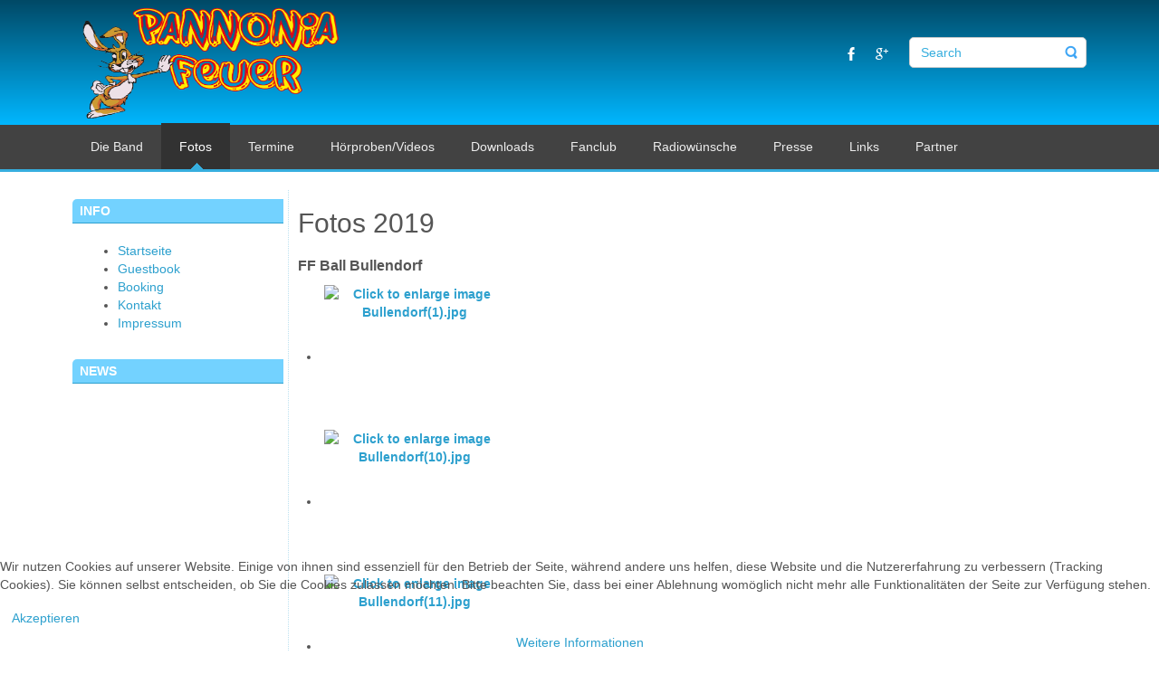

--- FILE ---
content_type: text/html; charset=utf-8
request_url: https://www.pannoniafeuer.at/index.php/fotos/fotos-2019?id=257&It_emid=257
body_size: 39927
content:


<!DOCTYPE html>
<html dir="ltr">
<head>
	<meta charset="utf-8" />
    <base href="https://www.pannoniafeuer.at/index.php/fotos/fotos-2019" />         <link href="/templates/dd_movie_83/images/favicon.ico" rel="icon" type="image/x-icon" />
    <script>
    var themeHasJQuery = !!window.jQuery;
</script>
<script src="/templates/dd_movie_83/jquery.js?version=1.0.417"></script>
<script>
    window._$ = jQuery.noConflict(themeHasJQuery);
</script>
    <meta name="viewport" content="width=device-width, initial-scale=1.0">
<script src="/templates/dd_movie_83/bootstrap.min.js?version=1.0.417"></script>
<script src="/templates/dd_movie_83/CloudZoom.js?version=1.0.417" type="text/javascript"></script>
    
    <meta http-equiv="content-type" content="text/html; charset=utf-8" />
	<meta name="author" content="auer promotion" />
	<meta name="generator" content="Joomla! - Open Source Content Management" />
	<title>FF Ball Bullendorf 19.01.2019</title>
	<link href="https://cdn.jsdelivr.net/gh/fancyapps/fancybox@3.5.7/dist/jquery.fancybox.min.css" rel="stylesheet" type="text/css" />
	<link href="/plugins/content/jw_sig/jw_sig/tmpl/Classic/css/template.css?v=4.2" rel="stylesheet" type="text/css" />
	<link href="/plugins/system/cookiehint/css/style.css?7f6a22c5a603c8c3cfdb8c99d192aa6c" rel="stylesheet" type="text/css" />
	<style type="text/css">
#redim-cookiehint-bottom {position: fixed; z-index: 99999; left: 0px; right: 0px; bottom: 0px; top: auto !important;}
	</style>
	<script type="application/json" class="joomla-script-options new">{"csrf.token":"ebf409e69dcc7f442f2d14b36b80b8f8","system.paths":{"root":"","base":""}}</script>
	<script src="/media/system/js/mootools-core.js?7f6a22c5a603c8c3cfdb8c99d192aa6c" type="text/javascript"></script>
	<script src="/media/system/js/core.js?7f6a22c5a603c8c3cfdb8c99d192aa6c" type="text/javascript"></script>
	<script src="/templates/dd_movie_83/js/jui/jquery.min.js?7f6a22c5a603c8c3cfdb8c99d192aa6c" type="text/javascript"></script>
	<script src="/templates/dd_movie_83/js/jui/jquery-noconflict.js?7f6a22c5a603c8c3cfdb8c99d192aa6c" type="text/javascript"></script>
	<script src="/media/jui/js/jquery-migrate.min.js?7f6a22c5a603c8c3cfdb8c99d192aa6c" type="text/javascript"></script>
	<script src="https://cdn.jsdelivr.net/gh/fancyapps/fancybox@3.5.7/dist/jquery.fancybox.min.js" type="text/javascript"></script>
	<script type="text/javascript">

        (function($) {
            $(document).ready(function() {
                $.fancybox.defaults.i18n.en = {
                    CLOSE: 'Close',
                    NEXT: 'Next',
                    PREV: 'Previous',
                    ERROR: 'The requested content cannot be loaded.<br/>Please try again later.',
                    PLAY_START: 'Start slideshow',
                    PLAY_STOP: 'Pause slideshow',
                    FULL_SCREEN: 'Full screen',
                    THUMBS: 'Thumbnails',
                    DOWNLOAD: 'Download',
                    SHARE: 'Share',
                    ZOOM: 'Zoom'
                };
                $.fancybox.defaults.lang = 'en';
                $('a.fancybox-gallery').fancybox({
                    buttons: [
                        'slideShow',
                        'fullScreen',
                        'thumbs',
                        'share',
                        'download',
                        //'zoom',
                        'close'
                    ],
                    beforeShow: function(instance, current) {
                        if (current.type === 'image') {
                            var title = current.opts.$orig.attr('title');
                            current.opts.caption = (title.length ? '<b class="fancyboxCounter">Image ' + (current.index + 1) + ' of ' + instance.group.length + '</b>' + ' | ' + title : '');
                        }
                    }
                });
            });
        })(jQuery);
    
	</script>
        <link rel="stylesheet" href="/templates/dd_movie_83/css/bootstrap.min.css?version=1.0.417" media="screen" />
            <link rel="stylesheet" href="/templates/dd_movie_83/css/template.min.css?version=1.0.417" media="screen" />
        <!--[if lte IE 9]>
    <link rel="stylesheet" href="/templates/dd_movie_83/css/template.ie.css?version=1.0.417" media="screen"/>
    <![endif]-->
    <script src="/templates/dd_movie_83/script.js?version=1.0.417"></script>
    <!--[if lte IE 9]>
    <script src="/templates/dd_movie_83/script.ie.js?version=1.0.417"></script>
    <![endif]-->
    
</head>
<body class=" bootstrap bd-body-7 bd-pagebackground">
    <header class=" bd-headerarea-1">
        <section class=" bd-section-1 bd-tagstyles" id="section1" data-section-title="">
    <div class="bd-vertical-align-section-wrapper">
        <div class=" bd-boxcontrol-1">
    <div class="bd-container-inner">
        <div class="bd-container-inner-wrapper">
            <form id="search-3" role="form" class=" bd-search-3 hidden-xs form-inline" name="search" action="/index.php" method="post">
    <div class="bd-container-inner">
        <input type="hidden" name="task" value="search">
        <input type="hidden" name="option" value="com_search">
        <div class="bd-search-wrapper">
            
                <input type="text" name="searchword" class=" bd-bootstrapinput-9 form-control" placeholder="Search">
                <a href="#" class=" bd-icon-30" link-disable="true"></a>
        </div>
        <script>
            (function (jQuery, $) {
                jQuery('.bd-search-3 .bd-icon-30').on('click', function (e) {
                    e.preventDefault();
                    jQuery('#search-3').submit();
                });
            })(window._$, window._$);
        </script>
    </div>
</form>
	
	 <div class=" bd-socialicons-1 hidden-xs">
    
        <a target="_blank" class=" bd-socialicon-1 bd-socialicon" href="https://www.facebook.com/Pannonia-Feuer-345873286447/">
    <span></span><span></span>
</a>    
            
        <a target="_blank" class=" bd-socialicon-3 bd-socialicon" href="//plus.google.com/share?url=http://google.com">
    <span></span><span></span>
</a>    
        </div>	
		<div class=" bd-animation-1 animated" data-animation-name="bounce"
                                    data-animation-event="onload"
                                    data-animation-duration="1000ms"
                                    data-animation-delay="0ms"
                                    data-animation-infinited="false"
                                    ><a class=" bd-logo-1" href="/">
<img class=" bd-imagestyles" src="https://www.pannoniafeuer.at/images/Startseite/schriftzug_Transperent.png" alt="Pannonia Feuer">
</a></div>
        </div>
    </div>
</div>
    </div>
</section>
	
		            
        <nav class=" bd-hmenu-1" data-responsive-menu="true" data-responsive-levels="">
                        
                <div class=" bd-responsivemenu-11 collapse-button">
    <div class="bd-container-inner">
        <div class=" bd-menuitem-10">
            <a  data-toggle="collapse"
                data-target=".bd-hmenu-1 .collapse-button + .navbar-collapse"
                href="#" onclick="return false;">
                    <span>Menu</span>
            </a>
        </div>
    </div>
</div>
                <div class="navbar-collapse collapse">
            <div class=" bd-horizontalmenu-2 clearfix">
    <div class="bd-container-inner">
                
<ul class=" bd-menu-3 nav navbar-left nav-pills nav-pills" >
                        
        <li class=" bd-menuitem-3 item-119 deeper parent">
<a><span>Die Band</span></a>        <div class="bd-menu-4-popup"><ul class=" bd-menu-4">
                                
        <li class=" bd-menuitem-4 item-193 deeper parent">
<a><span>Die Musiker</span></a>        <div class="bd-menu-4-popup"><ul class=" bd-menu-4">
                                
        <li class=" bd-menuitem-4 item-194">
<a href="/index.php/die-band/die-kuenstler/manfred"><span>Manfred</span></a></li>                        
        <li class=" bd-menuitem-4 item-195">
<a href="/index.php/die-band/die-kuenstler/werner"><span>Werner</span></a></li>                        
        <li class=" bd-menuitem-4 item-196">
<a href="/index.php/die-band/die-kuenstler/markus"><span>Markus</span></a></li>                        
        <li class=" bd-menuitem-4 item-197">
<a href="/index.php/die-band/die-kuenstler/manuel"><span>Manuel</span></a></li>                        
        <li class=" bd-menuitem-4 item-198">
<a href="/index.php/die-band/die-kuenstler/anton"><span>Anton</span></a></li></ul></div></li>                        
        <li class=" bd-menuitem-4 item-120">
<a href="/index.php/die-band/biografie"><span>Biografie</span></a></li>                        
        <li class=" bd-menuitem-4 item-121">
<a href="/index.php/die-band/programm"><span>Programm</span></a></li>                        
        <li class=" bd-menuitem-4 item-122">
<a href="/index.php/die-band/discografie"><span>Discografie</span></a></li></ul></div></li>                        
        <li class=" bd-menuitem-3 item-123 deeper parent">
<a class="  active"><span>Fotos</span></a>        <div class="bd-menu-4-popup"><ul class=" bd-menu-4">
                                
        <li class=" bd-menuitem-4 item-245 current">
<a class="  active" href="/index.php/fotos/fotos-2019"><span>Fotos 2019</span></a></li>                        
        <li class=" bd-menuitem-4 item-224">
<a href="/index.php/fotos/fotos-2018"><span>Fotos 2018</span></a></li>                        
        <li class=" bd-menuitem-4 item-124">
<a href="/index.php/fotos/foto-2017"><span>Fotos 2017</span></a></li>                        
        <li class=" bd-menuitem-4 item-167">
<a href="/index.php/fotos/fotos-2016"><span>Fotos 2016</span></a></li>                        
        <li class=" bd-menuitem-4 item-168">
<a href="/index.php/fotos/fotos-2015"><span>Fotos 2015</span></a></li>                        
        <li class=" bd-menuitem-4 item-169">
<a href="/index.php/fotos/fotos-2014"><span>Fotos 2014</span></a></li>                        
        <li class=" bd-menuitem-4 item-170">
<a href="/index.php/fotos/fotos-2013"><span>Fotos 2013</span></a></li>                        
        <li class=" bd-menuitem-4 item-171">
<a href="/index.php/fotos/fotos-2012"><span>Fotos 2012</span></a></li></ul></div></li>                        
        <li class=" bd-menuitem-3 item-172">
<a href="/index.php/termine"><span>Termine</span></a></li>                        
        <li class=" bd-menuitem-3 item-173 deeper parent">
<a><span>Hörproben/Videos</span></a>        <div class="bd-menu-4-popup"><ul class=" bd-menu-4">
                                
        <li class=" bd-menuitem-4 item-174">
<a href="/index.php/hoerproben-videos/video-s"><span>Video's</span></a></li>                        
        <li class=" bd-menuitem-4 item-175 deeper parent">
<a><span>Live Mitschnitte</span></a>        <div class="bd-menu-4-popup"><ul class=" bd-menu-4">
                                
        <li class=" bd-menuitem-4 item-230">
<a href="/index.php/hoerproben-videos/live-mitschnitte/live-mittschnitte-2018"><span>Live Mittschnitte 2018</span></a></li>                        
        <li class=" bd-menuitem-4 item-228">
<a href="/index.php/hoerproben-videos/live-mitschnitte/live-mittschnitte-2017"><span>Live Mittschnitte 2017</span></a></li>                        
        <li class=" bd-menuitem-4 item-227">
<a href="/index.php/hoerproben-videos/live-mitschnitte/live-mittschnitte-2016"><span>Live Mittschnitte 2016</span></a></li>                        
        <li class=" bd-menuitem-4 item-226">
<a href="/index.php/hoerproben-videos/live-mitschnitte/live-mittschnitte-2015"><span>Live Mittschnitte 2015</span></a></li>                        
        <li class=" bd-menuitem-4 item-209">
<a href="/index.php/hoerproben-videos/live-mitschnitte/live-mittschnitt-2014"><span>Live Mittschnitt 2014</span></a></li>                        
        <li class=" bd-menuitem-4 item-210">
<a href="/index.php/hoerproben-videos/live-mitschnitte/live-mittschnitt-2013"><span>Live Mittschnitt 2013</span></a></li>                        
        <li class=" bd-menuitem-4 item-211">
<a href="/index.php/hoerproben-videos/live-mitschnitte/live-mittschnitt-2012"><span>Live Mittschnitt 2012</span></a></li>                        
        <li class=" bd-menuitem-4 item-212">
<a href="/index.php/hoerproben-videos/live-mitschnitte/live-mittschnitt-2011"><span>Live Mittschnitt 2011</span></a></li></ul></div></li>                        
        <li class=" bd-menuitem-4 item-176">
<a href="/index.php/hoerproben-videos/rueckblicke"><span>Rückblicke</span></a></li></ul></div></li>                        
        <li class=" bd-menuitem-3 item-177 deeper parent">
<a><span>Downloads</span></a>        <div class="bd-menu-4-popup"><ul class=" bd-menu-4">
                                
        <li class=" bd-menuitem-4 item-178">
<a href="/index.php/downloads/pressefotos"><span>Pressefotos</span></a></li>                        
        <li class=" bd-menuitem-4 item-179">
<a href="/index.php/downloads/logo"><span>Logo</span></a></li></ul></div></li>                        
        <li class=" bd-menuitem-3 item-182 deeper parent">
<a><span>Fanclub</span></a>        <div class="bd-menu-4-popup"><ul class=" bd-menu-4">
                                
        <li class=" bd-menuitem-4 item-183">
<a href="/index.php/fanclub/unser-fanclub"><span>Unser Fanclub</span></a></li>                        
        <li class=" bd-menuitem-4 item-184">
<a href="/index.php/fanclub/unser-vorstand"><span>Unser Vorstand</span></a></li>                        
        <li class=" bd-menuitem-4 item-185">
<a href="/index.php/fanclub/fanshop-musik-cd-s"><span>Fanshop Musik CD's</span></a></li>                        
        <li class=" bd-menuitem-4 item-186">
<a href="/index.php/fanclub/fanshop-video-dvd-s"><span>Fanshop Video DVD's</span></a></li>                        
        <li class=" bd-menuitem-4 item-187">
<a href="/index.php/fanclub/fanshop-fanartikel"><span>Fanshop Fanartikel</span></a></li>                        
        <li class=" bd-menuitem-4 item-188">
<a href="/index.php/fanclub/fanpost"><span>Fanpost</span></a></li></ul></div></li>                        
        <li class=" bd-menuitem-3 item-189">
<a href="/index.php/radiowuensche"><span>Radiowünsche</span></a></li>                        
        <li class=" bd-menuitem-3 item-190 deeper parent">
<a><span>Presse</span></a>        <div class="bd-menu-4-popup"><ul class=" bd-menu-4">
                                
        <li class=" bd-menuitem-4 item-240">
<a href="/index.php/presse/zeitungsartikel-von-2018"><span>Zeitungsartikel von 2018</span></a></li>                        
        <li class=" bd-menuitem-4 item-223">
<a href="/index.php/presse/zeitungsartikel-von-2017"><span>Zeitungsartikel von 2017</span></a></li>                        
        <li class=" bd-menuitem-4 item-214">
<a href="/index.php/presse/zeitungsartikel-von-2016"><span>Zeitungsartikel von 2016</span></a></li>                        
        <li class=" bd-menuitem-4 item-225">
<a href="/index.php/presse/zeitungsartikel-vor-2008"><span>Zeitungsartikel vor 2008</span></a></li></ul></div></li>                        
        <li class=" bd-menuitem-3 item-191">
<a href="/index.php/links"><span>Links</span></a></li>                        
        <li class=" bd-menuitem-3 item-192">
<a href="/index.php/partner"><span>Partner</span></a></li>                </ul>    </div>
</div>            
                </div>
                    </nav>
        
    </header>
	
		<div class=" bd-stretchtobottom-2 bd-stretch-to-bottom" data-control-selector=".bd-contentlayout-7"><div class="bd-sheetstyles bd-contentlayout-7 ">
    <div class="bd-container-inner">
        <div class="bd-flex-vertical bd-stretch-inner">
            
                     <div class="bd-flex-horizontal bd-flex-wide">
                
                     <aside class="bd-sidebararea-3-column  bd-flex-vertical bd-flex-fixed">
                <div class="bd-sidebararea-3 bd-flex-wide">
                    
                    <div class=" bd-joomlaposition-1 clearfix" >
            <div class=" bd-block-10 " >
<div class="bd-container-inner">
        
    <div class=" bd-container-59 bd-tagstyles">
        <h4>Info</h4>
    </div>
    
        
    <div class="bd-container-60 bd-tagstyles">
        <ul class="menu"><li class="item-116"><a href="/index.php"><span>Startseite</span></a></li><li class="item-213"><a href="http://www.smoobook.de/pannoniafeuer/" onclick="window.open(this.href,'targetWindow','toolbar=no,location=no,status=no,menubar=no,scrollbars=yes,resizable=yes');return false;"><span>Guestbook</span></a></li><li class="item-199"><a href="/index.php/booking"><span>Booking</span></a></li><li class="item-117"><a href="/index.php/kontakt"><span>Kontakt</span></a></li><li class="item-118"><a href="/index.php/impressum"><span>Impressum</span></a></li></ul>    </div>
    
</div>
</div>
        <div class=" bd-block-10 " >
<div class="bd-container-inner">
        
    <div class=" bd-container-59 bd-tagstyles">
        <h4>News</h4>
    </div>
    
        
    <div class="bd-container-60 bd-tagstyles">
        

<div class="custom"  >
	<br /><br /><br /><br /></strong></span></p>
<p style="text-align: center;"><span style="font-size: 12pt;"><strong>&nbsp;</strong></span></p>
<div id="id724852a6a70ad0403" style="overflow: hidden;"><br />
<div class="normal" align="center">&nbsp;</div>
<div class="normal" align="center"><span class="_3c21"></span></div>
</div></div>
    </div>
    
</div>
</div>
        </div>                    
                </div>
            </aside>
                        <div class="bd-flex-vertical bd-flex-wide">
                    
                    <div class=" bd-layoutitemsbox-24 bd-flex-wide">
    <div class=" bd-content-7">
    <div class="bd-container-inner">
        

<div class=" bd-blog-5 " itemscope itemtype="http://schema.org/Article">
    
                <h2 class=" bd-container-21 bd-tagstyles">Fotos 2019</h2>
        <div class=" bd-grid-7">
      <div class="container-fluid">
        <div class="separated-grid row">
            <div class="separated-item-46 col-md-24 ">
                
                <div class="bd-griditem-46">
            
        <article class=" bd-article-4">
            <h2 class=" bd-postheader-4">
    <div class="bd-container-inner">
        </div>
</h2>
	
		<div class=" bd-postcontent-4 bd-tagstyles">
    <div class="bd-container-inner">
                    <p><span style="font-size: 12pt;"><strong>FF Ball Bullendorf</strong></span></p>
<p><span style="font-size: 12pt;"><strong>

<!-- JoomlaWorks "Simple Image Gallery" Plugin (v4.2) starts here -->

<ul id="sigFreeIdcb802fdd0b" class="sigFreeContainer sigFreeClassic">
        <li class="sigFreeThumb">
        <a href="/Fotos/2019/FF_Ball_Bullendorf_19.01.2019/Bullendorf(1).jpg" class="sigFreeLink fancybox-gallery" style="width:200px;height:160px;" title="You are viewing the image with filename Bullendorf(1).jpg" data-thumb="/cache/jw_sig/jw_sig_cache_cb802fdd0b_bullendorf(1).jpg" target="_blank" data-fancybox="gallerycb802fdd0b">
            <img class="sigFreeImg" src="/plugins/content/jw_sig/jw_sig/includes/images/transparent.gif" alt="Click to enlarge image Bullendorf(1).jpg" title="Click to enlarge image Bullendorf(1).jpg" style="width:200px;height:160px;background-image:url('/cache/jw_sig/jw_sig_cache_cb802fdd0b_bullendorf(1).jpg');" />
        </a>
    </li>
        <li class="sigFreeThumb">
        <a href="/Fotos/2019/FF_Ball_Bullendorf_19.01.2019/Bullendorf(10).jpg" class="sigFreeLink fancybox-gallery" style="width:200px;height:160px;" title="You are viewing the image with filename Bullendorf(10).jpg" data-thumb="/cache/jw_sig/jw_sig_cache_cb802fdd0b_bullendorf(10).jpg" target="_blank" data-fancybox="gallerycb802fdd0b">
            <img class="sigFreeImg" src="/plugins/content/jw_sig/jw_sig/includes/images/transparent.gif" alt="Click to enlarge image Bullendorf(10).jpg" title="Click to enlarge image Bullendorf(10).jpg" style="width:200px;height:160px;background-image:url('/cache/jw_sig/jw_sig_cache_cb802fdd0b_bullendorf(10).jpg');" />
        </a>
    </li>
        <li class="sigFreeThumb">
        <a href="/Fotos/2019/FF_Ball_Bullendorf_19.01.2019/Bullendorf(11).jpg" class="sigFreeLink fancybox-gallery" style="width:200px;height:160px;" title="You are viewing the image with filename Bullendorf(11).jpg" data-thumb="/cache/jw_sig/jw_sig_cache_cb802fdd0b_bullendorf(11).jpg" target="_blank" data-fancybox="gallerycb802fdd0b">
            <img class="sigFreeImg" src="/plugins/content/jw_sig/jw_sig/includes/images/transparent.gif" alt="Click to enlarge image Bullendorf(11).jpg" title="Click to enlarge image Bullendorf(11).jpg" style="width:200px;height:160px;background-image:url('/cache/jw_sig/jw_sig_cache_cb802fdd0b_bullendorf(11).jpg');" />
        </a>
    </li>
        <li class="sigFreeThumb">
        <a href="/Fotos/2019/FF_Ball_Bullendorf_19.01.2019/Bullendorf(12).jpg" class="sigFreeLink fancybox-gallery" style="width:200px;height:160px;" title="You are viewing the image with filename Bullendorf(12).jpg" data-thumb="/cache/jw_sig/jw_sig_cache_cb802fdd0b_bullendorf(12).jpg" target="_blank" data-fancybox="gallerycb802fdd0b">
            <img class="sigFreeImg" src="/plugins/content/jw_sig/jw_sig/includes/images/transparent.gif" alt="Click to enlarge image Bullendorf(12).jpg" title="Click to enlarge image Bullendorf(12).jpg" style="width:200px;height:160px;background-image:url('/cache/jw_sig/jw_sig_cache_cb802fdd0b_bullendorf(12).jpg');" />
        </a>
    </li>
        <li class="sigFreeThumb">
        <a href="/Fotos/2019/FF_Ball_Bullendorf_19.01.2019/Bullendorf(13).jpg" class="sigFreeLink fancybox-gallery" style="width:200px;height:160px;" title="You are viewing the image with filename Bullendorf(13).jpg" data-thumb="/cache/jw_sig/jw_sig_cache_cb802fdd0b_bullendorf(13).jpg" target="_blank" data-fancybox="gallerycb802fdd0b">
            <img class="sigFreeImg" src="/plugins/content/jw_sig/jw_sig/includes/images/transparent.gif" alt="Click to enlarge image Bullendorf(13).jpg" title="Click to enlarge image Bullendorf(13).jpg" style="width:200px;height:160px;background-image:url('/cache/jw_sig/jw_sig_cache_cb802fdd0b_bullendorf(13).jpg');" />
        </a>
    </li>
        <li class="sigFreeThumb">
        <a href="/Fotos/2019/FF_Ball_Bullendorf_19.01.2019/Bullendorf(14).jpg" class="sigFreeLink fancybox-gallery" style="width:200px;height:160px;" title="You are viewing the image with filename Bullendorf(14).jpg" data-thumb="/cache/jw_sig/jw_sig_cache_cb802fdd0b_bullendorf(14).jpg" target="_blank" data-fancybox="gallerycb802fdd0b">
            <img class="sigFreeImg" src="/plugins/content/jw_sig/jw_sig/includes/images/transparent.gif" alt="Click to enlarge image Bullendorf(14).jpg" title="Click to enlarge image Bullendorf(14).jpg" style="width:200px;height:160px;background-image:url('/cache/jw_sig/jw_sig_cache_cb802fdd0b_bullendorf(14).jpg');" />
        </a>
    </li>
        <li class="sigFreeThumb">
        <a href="/Fotos/2019/FF_Ball_Bullendorf_19.01.2019/Bullendorf(15).jpg" class="sigFreeLink fancybox-gallery" style="width:200px;height:160px;" title="You are viewing the image with filename Bullendorf(15).jpg" data-thumb="/cache/jw_sig/jw_sig_cache_cb802fdd0b_bullendorf(15).jpg" target="_blank" data-fancybox="gallerycb802fdd0b">
            <img class="sigFreeImg" src="/plugins/content/jw_sig/jw_sig/includes/images/transparent.gif" alt="Click to enlarge image Bullendorf(15).jpg" title="Click to enlarge image Bullendorf(15).jpg" style="width:200px;height:160px;background-image:url('/cache/jw_sig/jw_sig_cache_cb802fdd0b_bullendorf(15).jpg');" />
        </a>
    </li>
        <li class="sigFreeThumb">
        <a href="/Fotos/2019/FF_Ball_Bullendorf_19.01.2019/Bullendorf(16).jpg" class="sigFreeLink fancybox-gallery" style="width:200px;height:160px;" title="You are viewing the image with filename Bullendorf(16).jpg" data-thumb="/cache/jw_sig/jw_sig_cache_cb802fdd0b_bullendorf(16).jpg" target="_blank" data-fancybox="gallerycb802fdd0b">
            <img class="sigFreeImg" src="/plugins/content/jw_sig/jw_sig/includes/images/transparent.gif" alt="Click to enlarge image Bullendorf(16).jpg" title="Click to enlarge image Bullendorf(16).jpg" style="width:200px;height:160px;background-image:url('/cache/jw_sig/jw_sig_cache_cb802fdd0b_bullendorf(16).jpg');" />
        </a>
    </li>
        <li class="sigFreeThumb">
        <a href="/Fotos/2019/FF_Ball_Bullendorf_19.01.2019/Bullendorf(17).jpg" class="sigFreeLink fancybox-gallery" style="width:200px;height:160px;" title="You are viewing the image with filename Bullendorf(17).jpg" data-thumb="/cache/jw_sig/jw_sig_cache_cb802fdd0b_bullendorf(17).jpg" target="_blank" data-fancybox="gallerycb802fdd0b">
            <img class="sigFreeImg" src="/plugins/content/jw_sig/jw_sig/includes/images/transparent.gif" alt="Click to enlarge image Bullendorf(17).jpg" title="Click to enlarge image Bullendorf(17).jpg" style="width:200px;height:160px;background-image:url('/cache/jw_sig/jw_sig_cache_cb802fdd0b_bullendorf(17).jpg');" />
        </a>
    </li>
        <li class="sigFreeThumb">
        <a href="/Fotos/2019/FF_Ball_Bullendorf_19.01.2019/Bullendorf(18).jpg" class="sigFreeLink fancybox-gallery" style="width:200px;height:160px;" title="You are viewing the image with filename Bullendorf(18).jpg" data-thumb="/cache/jw_sig/jw_sig_cache_cb802fdd0b_bullendorf(18).jpg" target="_blank" data-fancybox="gallerycb802fdd0b">
            <img class="sigFreeImg" src="/plugins/content/jw_sig/jw_sig/includes/images/transparent.gif" alt="Click to enlarge image Bullendorf(18).jpg" title="Click to enlarge image Bullendorf(18).jpg" style="width:200px;height:160px;background-image:url('/cache/jw_sig/jw_sig_cache_cb802fdd0b_bullendorf(18).jpg');" />
        </a>
    </li>
        <li class="sigFreeThumb">
        <a href="/Fotos/2019/FF_Ball_Bullendorf_19.01.2019/Bullendorf(19).jpg" class="sigFreeLink fancybox-gallery" style="width:200px;height:160px;" title="You are viewing the image with filename Bullendorf(19).jpg" data-thumb="/cache/jw_sig/jw_sig_cache_cb802fdd0b_bullendorf(19).jpg" target="_blank" data-fancybox="gallerycb802fdd0b">
            <img class="sigFreeImg" src="/plugins/content/jw_sig/jw_sig/includes/images/transparent.gif" alt="Click to enlarge image Bullendorf(19).jpg" title="Click to enlarge image Bullendorf(19).jpg" style="width:200px;height:160px;background-image:url('/cache/jw_sig/jw_sig_cache_cb802fdd0b_bullendorf(19).jpg');" />
        </a>
    </li>
        <li class="sigFreeThumb">
        <a href="/Fotos/2019/FF_Ball_Bullendorf_19.01.2019/Bullendorf(2).jpg" class="sigFreeLink fancybox-gallery" style="width:200px;height:160px;" title="You are viewing the image with filename Bullendorf(2).jpg" data-thumb="/cache/jw_sig/jw_sig_cache_cb802fdd0b_bullendorf(2).jpg" target="_blank" data-fancybox="gallerycb802fdd0b">
            <img class="sigFreeImg" src="/plugins/content/jw_sig/jw_sig/includes/images/transparent.gif" alt="Click to enlarge image Bullendorf(2).jpg" title="Click to enlarge image Bullendorf(2).jpg" style="width:200px;height:160px;background-image:url('/cache/jw_sig/jw_sig_cache_cb802fdd0b_bullendorf(2).jpg');" />
        </a>
    </li>
        <li class="sigFreeThumb">
        <a href="/Fotos/2019/FF_Ball_Bullendorf_19.01.2019/Bullendorf(20).jpg" class="sigFreeLink fancybox-gallery" style="width:200px;height:160px;" title="You are viewing the image with filename Bullendorf(20).jpg" data-thumb="/cache/jw_sig/jw_sig_cache_cb802fdd0b_bullendorf(20).jpg" target="_blank" data-fancybox="gallerycb802fdd0b">
            <img class="sigFreeImg" src="/plugins/content/jw_sig/jw_sig/includes/images/transparent.gif" alt="Click to enlarge image Bullendorf(20).jpg" title="Click to enlarge image Bullendorf(20).jpg" style="width:200px;height:160px;background-image:url('/cache/jw_sig/jw_sig_cache_cb802fdd0b_bullendorf(20).jpg');" />
        </a>
    </li>
        <li class="sigFreeThumb">
        <a href="/Fotos/2019/FF_Ball_Bullendorf_19.01.2019/Bullendorf(21).jpg" class="sigFreeLink fancybox-gallery" style="width:200px;height:160px;" title="You are viewing the image with filename Bullendorf(21).jpg" data-thumb="/cache/jw_sig/jw_sig_cache_cb802fdd0b_bullendorf(21).jpg" target="_blank" data-fancybox="gallerycb802fdd0b">
            <img class="sigFreeImg" src="/plugins/content/jw_sig/jw_sig/includes/images/transparent.gif" alt="Click to enlarge image Bullendorf(21).jpg" title="Click to enlarge image Bullendorf(21).jpg" style="width:200px;height:160px;background-image:url('/cache/jw_sig/jw_sig_cache_cb802fdd0b_bullendorf(21).jpg');" />
        </a>
    </li>
        <li class="sigFreeThumb">
        <a href="/Fotos/2019/FF_Ball_Bullendorf_19.01.2019/Bullendorf(22).jpg" class="sigFreeLink fancybox-gallery" style="width:200px;height:160px;" title="You are viewing the image with filename Bullendorf(22).jpg" data-thumb="/cache/jw_sig/jw_sig_cache_cb802fdd0b_bullendorf(22).jpg" target="_blank" data-fancybox="gallerycb802fdd0b">
            <img class="sigFreeImg" src="/plugins/content/jw_sig/jw_sig/includes/images/transparent.gif" alt="Click to enlarge image Bullendorf(22).jpg" title="Click to enlarge image Bullendorf(22).jpg" style="width:200px;height:160px;background-image:url('/cache/jw_sig/jw_sig_cache_cb802fdd0b_bullendorf(22).jpg');" />
        </a>
    </li>
        <li class="sigFreeThumb">
        <a href="/Fotos/2019/FF_Ball_Bullendorf_19.01.2019/Bullendorf(3).jpg" class="sigFreeLink fancybox-gallery" style="width:200px;height:160px;" title="You are viewing the image with filename Bullendorf(3).jpg" data-thumb="/cache/jw_sig/jw_sig_cache_cb802fdd0b_bullendorf(3).jpg" target="_blank" data-fancybox="gallerycb802fdd0b">
            <img class="sigFreeImg" src="/plugins/content/jw_sig/jw_sig/includes/images/transparent.gif" alt="Click to enlarge image Bullendorf(3).jpg" title="Click to enlarge image Bullendorf(3).jpg" style="width:200px;height:160px;background-image:url('/cache/jw_sig/jw_sig_cache_cb802fdd0b_bullendorf(3).jpg');" />
        </a>
    </li>
        <li class="sigFreeThumb">
        <a href="/Fotos/2019/FF_Ball_Bullendorf_19.01.2019/Bullendorf(4).jpg" class="sigFreeLink fancybox-gallery" style="width:200px;height:160px;" title="You are viewing the image with filename Bullendorf(4).jpg" data-thumb="/cache/jw_sig/jw_sig_cache_cb802fdd0b_bullendorf(4).jpg" target="_blank" data-fancybox="gallerycb802fdd0b">
            <img class="sigFreeImg" src="/plugins/content/jw_sig/jw_sig/includes/images/transparent.gif" alt="Click to enlarge image Bullendorf(4).jpg" title="Click to enlarge image Bullendorf(4).jpg" style="width:200px;height:160px;background-image:url('/cache/jw_sig/jw_sig_cache_cb802fdd0b_bullendorf(4).jpg');" />
        </a>
    </li>
        <li class="sigFreeThumb">
        <a href="/Fotos/2019/FF_Ball_Bullendorf_19.01.2019/Bullendorf(5).jpg" class="sigFreeLink fancybox-gallery" style="width:200px;height:160px;" title="You are viewing the image with filename Bullendorf(5).jpg" data-thumb="/cache/jw_sig/jw_sig_cache_cb802fdd0b_bullendorf(5).jpg" target="_blank" data-fancybox="gallerycb802fdd0b">
            <img class="sigFreeImg" src="/plugins/content/jw_sig/jw_sig/includes/images/transparent.gif" alt="Click to enlarge image Bullendorf(5).jpg" title="Click to enlarge image Bullendorf(5).jpg" style="width:200px;height:160px;background-image:url('/cache/jw_sig/jw_sig_cache_cb802fdd0b_bullendorf(5).jpg');" />
        </a>
    </li>
        <li class="sigFreeThumb">
        <a href="/Fotos/2019/FF_Ball_Bullendorf_19.01.2019/Bullendorf(6).jpg" class="sigFreeLink fancybox-gallery" style="width:200px;height:160px;" title="You are viewing the image with filename Bullendorf(6).jpg" data-thumb="/cache/jw_sig/jw_sig_cache_cb802fdd0b_bullendorf(6).jpg" target="_blank" data-fancybox="gallerycb802fdd0b">
            <img class="sigFreeImg" src="/plugins/content/jw_sig/jw_sig/includes/images/transparent.gif" alt="Click to enlarge image Bullendorf(6).jpg" title="Click to enlarge image Bullendorf(6).jpg" style="width:200px;height:160px;background-image:url('/cache/jw_sig/jw_sig_cache_cb802fdd0b_bullendorf(6).jpg');" />
        </a>
    </li>
        <li class="sigFreeThumb">
        <a href="/Fotos/2019/FF_Ball_Bullendorf_19.01.2019/Bullendorf(7).jpg" class="sigFreeLink fancybox-gallery" style="width:200px;height:160px;" title="You are viewing the image with filename Bullendorf(7).jpg" data-thumb="/cache/jw_sig/jw_sig_cache_cb802fdd0b_bullendorf(7).jpg" target="_blank" data-fancybox="gallerycb802fdd0b">
            <img class="sigFreeImg" src="/plugins/content/jw_sig/jw_sig/includes/images/transparent.gif" alt="Click to enlarge image Bullendorf(7).jpg" title="Click to enlarge image Bullendorf(7).jpg" style="width:200px;height:160px;background-image:url('/cache/jw_sig/jw_sig_cache_cb802fdd0b_bullendorf(7).jpg');" />
        </a>
    </li>
        <li class="sigFreeThumb">
        <a href="/Fotos/2019/FF_Ball_Bullendorf_19.01.2019/Bullendorf(8).jpg" class="sigFreeLink fancybox-gallery" style="width:200px;height:160px;" title="You are viewing the image with filename Bullendorf(8).jpg" data-thumb="/cache/jw_sig/jw_sig_cache_cb802fdd0b_bullendorf(8).jpg" target="_blank" data-fancybox="gallerycb802fdd0b">
            <img class="sigFreeImg" src="/plugins/content/jw_sig/jw_sig/includes/images/transparent.gif" alt="Click to enlarge image Bullendorf(8).jpg" title="Click to enlarge image Bullendorf(8).jpg" style="width:200px;height:160px;background-image:url('/cache/jw_sig/jw_sig_cache_cb802fdd0b_bullendorf(8).jpg');" />
        </a>
    </li>
        <li class="sigFreeThumb">
        <a href="/Fotos/2019/FF_Ball_Bullendorf_19.01.2019/Bullendorf(9).jpg" class="sigFreeLink fancybox-gallery" style="width:200px;height:160px;" title="You are viewing the image with filename Bullendorf(9).jpg" data-thumb="/cache/jw_sig/jw_sig_cache_cb802fdd0b_bullendorf(9).jpg" target="_blank" data-fancybox="gallerycb802fdd0b">
            <img class="sigFreeImg" src="/plugins/content/jw_sig/jw_sig/includes/images/transparent.gif" alt="Click to enlarge image Bullendorf(9).jpg" title="Click to enlarge image Bullendorf(9).jpg" style="width:200px;height:160px;background-image:url('/cache/jw_sig/jw_sig_cache_cb802fdd0b_bullendorf(9).jpg');" />
        </a>
    </li>
        <li class="sigFreeClear">&nbsp;</li>
</ul>


<!-- JoomlaWorks "Simple Image Gallery" Plugin (v4.2) ends here -->

</strong></span></p>            </div>
</div>
        </article>
        <div class="bd-container-inner"></div>
        
                    </div>
                </div>
            </div>
        </div>
    </div>
</div>

    </div>
</div>
</div>
                    
                         </div>
                
            </div>
            
        </div>
    </div>
</div></div>
	
		<footer class=" bd-footerarea-1">
        <div class=" bd-shadowinnerout-11">
    <div class="bd-outer-shadow">
        <div class="bd-shadow-inner"><section class=" bd-section-2 bd-tagstyles" id="section2" data-section-title="">
    <div class="bd-vertical-align-section-wrapper">
        <div class="container  bd-containereffect-6"><div class=" bd-layoutcontainer-28">
    <div class="bd-container-inner">
        <div class="container-fluid">
            <div class="row
                
 bd-row-flex
                
 bd-row-align-top
                
                ">
                <div class=" 
 col-md-6
 col-sm-12
 col-xs-24">
    <div class="bd-layoutcolumn-60"><div class="bd-vertical-align-wrapper">    </div></div>
</div>
	
		<div class=" 
 col-md-6
 col-sm-12
 col-xs-24">
    <div class="bd-layoutcolumn-61"><div class="bd-vertical-align-wrapper">    </div></div>
</div>
	
		<div class=" 
 col-md-6
 col-sm-12
 col-xs-24">
    <div class="bd-layoutcolumn-62"><div class="bd-vertical-align-wrapper">    </div></div>
</div>
	
		<div class=" 
 col-md-6
 col-sm-12
 col-xs-24">
    <div class="bd-layoutcolumn-63"><div class="bd-vertical-align-wrapper">    </div></div>
</div>
            </div>
        </div>
    </div>
</div></div>
    </div>
</section></div>
    </div>
</div>
	
		<div class=" bd-layoutbox-3 clearfix">
    <div class="bd-container-inner">
        <p class=" bd-textblock-30 bd-tagstyles">
    Copyright © 2026 Pannonia Feuer Rights Reserved.
</p>
    </div>
</div>
	
		<div class=" bd-layoutbox-5 clearfix">
    <div class="bd-container-inner">
        <div class=" bd-animation-22 animated" data-animation-name="bounceInUp"
                                    data-animation-event="scroll"
                                    data-animation-duration="1000ms"
                                    data-animation-delay="0ms"
                                    data-animation-infinited="false"
                                    >
<p class=" bd-textblock-18 bd-tagstyles">
    <font color="#d9534f">
    Design by:</font> <a href="http://www.diablodesign.eu" style=""><font color="#0e313f" style="">www.diablodesign.eu
</font></a>
</p>
</div>
    </div>
</div>
</footer>
	
		<div data-animation-time="250" class=" bd-smoothscroll-3"><a href="#" class=" bd-backtotop-1">
    <span class=" bd-icon-66"></span>
</a></div>

<div id="redim-cookiehint-bottom">   <div id="redim-cookiehint">     <div class="cookiecontent">   <p>Wir nutzen Cookies auf unserer Website. Einige von ihnen sind essenziell für den Betrieb der Seite, während andere uns helfen, diese Website und die Nutzererfahrung zu verbessern (Tracking Cookies). Sie können selbst entscheiden, ob Sie die Cookies zulassen möchten. Bitte beachten Sie, dass bei einer Ablehnung womöglich nicht mehr alle Funktionalitäten der Seite zur Verfügung stehen.</p>    </div>     <div class="cookiebuttons">        <a id="cookiehintsubmit" onclick="return cookiehintsubmit(this);" href="https://www.pannoniafeuer.at/index.php/fotos/fotos-2019?id=257&amp;It_emid=257&amp;rCH=2"         class="btn">Akzeptieren</a>          <div class="text-center" id="cookiehintinfo">                <a target="_self" href="/index.php/impressum?It_emid=24">Weitere Informationen</a>                      </div>      </div>     <div class="clr"></div>   </div> </div>  <script type="text/javascript">        document.addEventListener("DOMContentLoaded", function(event) {         if (!navigator.cookieEnabled){           document.getElementById('redim-cookiehint-bottom').remove();         }       });        function cookiehintfadeOut(el) {         el.style.opacity = 1;         (function fade() {           if ((el.style.opacity -= .1) < 0) {             el.style.display = "none";           } else {             requestAnimationFrame(fade);           }         })();       }         function cookiehintsubmit(obj) {         document.cookie = 'reDimCookieHint=1; expires=Sun, 17 Jan 2027 23:59:59 GMT;57; path=/';         cookiehintfadeOut(document.getElementById('redim-cookiehint-bottom'));         return true;       }        function cookiehintsubmitno(obj) {         document.cookie = 'reDimCookieHint=-1; expires=0; path=/';         cookiehintfadeOut(document.getElementById('redim-cookiehint-bottom'));         return true;       }  </script>  
</body>
</html>

--- FILE ---
content_type: text/css
request_url: https://www.pannoniafeuer.at/templates/dd_movie_83/css/template.min.css?version=1.0.417
body_size: 535152
content:
.bd-body-1,
.bd-body-4,
.bd-container-inner,
.separated-item-30,
body {
    position: relative
}
h4,
h5 {
    color: #777
}
.carousel-inner>[data-url],
.jmodedit {
    cursor: pointer
}
.bd-bulletlist li,
.bd-bulletlist-10 li,
.bd-bulletlist-11 li,
.bd-bulletlist-12 li,
.bd-bulletlist-13 li,
.bd-bulletlist-14 li,
.bd-bulletlist-15 li,
.bd-bulletlist-2 li,
.bd-bulletlist-3 li,
.bd-bulletlist-4 li,
.bd-bulletlist-5 li,
.bd-bulletlist-6 li,
.bd-bulletlist-7 li,
.bd-bulletlist-8 li,
.bd-container-11:not(.shape-only) ul:not([class*=menu]) li,
.bd-container-13:not(.shape-only) ul:not([class*=menu]) li,
.bd-container-41:not(.shape-only) ul:not([class*=menu]) li,
.bd-container-44:not(.shape-only) ul:not([class*=menu]) li,
.bd-container-45:not(.shape-only) ul:not([class*=menu]) li,
.bd-container-46:not(.shape-only) ul:not([class*=menu]) li,
.bd-container-47:not(.shape-only) ul:not([class*=menu]) li,
.bd-tagstyles:not(.bd-custom-bulletlist):not(.shape-only) ul:not([class*=menu]) li,
.bd-textblock-12:not(.shape-only) ul:not([class*=menu]) li,
.bd-textblock-14:not(.shape-only) ul:not([class*=menu]) li,
.bd-textblock-16:not(.shape-only) ul:not([class*=menu]) li,
.bd-textblock-17:not(.shape-only) ul:not([class*=menu]) li,
.bd-textblock-28:not(.shape-only) ul:not([class*=menu]) li,
.bd-textblock-31:not(.shape-only) ul:not([class*=menu]) li {
    list-style-position: inside
}
.bd-container-38,
.bd-text404-1,
.bd-textblock-10,
.bd-textblock-11,
.bd-textblock-12,
.bd-textblock-13,
.bd-textblock-14,
.bd-textblock-15,
.bd-textblock-16,
.bd-textblock-17,
.bd-textblock-28,
.bd-textblock-30,
.bd-textblock-31,
.bd-textblock-32,
.bd-textblock-9 {
    word-wrap: break-word
}
html {
    height: 100%;
    overflow: auto
}
body {
    height: auto;
    min-height: 100%;
    overflow: hidden
}
a {
    color: #2da0ce
}
a:hover {
    color: #d9534f;
    text-decoration: underline
}
div.item-page dl.tabs dt h3 a,
h1,
h1 a:hover,
h2 a:hover,
h3 a:hover,
h4 a:hover,
h5 a:hover,
h6 a:hover {
    text-decoration: none
}
h6 {
    line-height: 22.86px;
    font-size: 16px
}
h5 {
    line-height: 25.71px;
    font-size: 18px;
    text-transform: none;
    margin-top: 0
}
h4 {
    line-height: 34.29px;
    font-size: 24px;
    text-transform: uppercase
}
fieldset dd,
fieldset dt {
    display: block;
    line-height: 2em
}
.bd-slides {
    height: 100%;
    width: 100%
}
.bd-vertical-align-wrapper {
    margin: -1px;
    padding: 1px
}
.bd-vertical-align-section-wrapper {
    margin-left: auto;
    margin-right: auto
}
.row.bd-row-flex {
    display: -webkit-box;
    display: -webkit-flex;
    display: -ms-flexbox;
    display: flex;
    -webkit-flex-wrap: wrap;
    -ms-flex-wrap: wrap;
    flex-wrap: wrap;
    -webkit-flex-direction: row;
    -ms-flex-direction: row;
    flex-direction: row
}
.row.bd-row-flex>[class*=" col-"],
.row.bd-row-flex>[class^=col-] {
    display: -webkit-box;
    display: -webkit-flex;
    display: -ms-flexbox;
    display: flex
}
.row.bd-row-flex>[class*=" col-"]>[class*=" bd-layoutcolumn"],
.row.bd-row-flex>[class*=" col-"]>[class^=bd-layoutcolumn],
.row.bd-row-flex>[class^=col-]>[class*=" bd-layoutcolumn"],
.row.bd-row-flex>[class^=col-]>[class^=bd-layoutcolumn] {
    display: -webkit-box;
    display: -webkit-flex;
    display: -ms-flexbox;
    display: flex;
    -webkit-box-flex: 1;
    -webkit-flex-grow: 1;
    -ms-flex-positive: 1;
    flex-grow: 1
}
.bd-row-align-middle.row.bd-row-flex>[class*=" col-"]>[class*=" bd-layoutcolumn"],
.bd-row-align-middle.row.bd-row-flex>[class*=" col-"]>[class^=bd-layoutcolumn],
.bd-row-align-middle.row.bd-row-flex>[class^=col-]>[class*=" bd-layoutcolumn"],
.bd-row-align-middle.row.bd-row-flex>[class^=col-]>[class^=bd-layoutcolumn] {
    -webkit-box-align: center;
    -ms-flex-align: center;
    -webkit-align-items: center;
    align-items: center
}
.bd-row-align-bottom.row.bd-row-flex>[class*=" col-"]>[class*=" bd-layoutcolumn"],
.bd-row-align-bottom.row.bd-row-flex>[class*=" col-"]>[class^=bd-layoutcolumn],
.bd-row-align-bottom.row.bd-row-flex>[class^=col-]>[class*=" bd-layoutcolumn"],
.bd-row-align-bottom.row.bd-row-flex>[class^=col-]>[class^=bd-layoutcolumn] {
    -webkit-box-align: end;
    -ms-flex-align: end;
    -webkit-align-items: flex-end;
    align-items: flex-end
}
.row.bd-row-flex>[class*=" col-"]>[class*=" bd-layoutcolumn"]>.bd-vertical-align-wrapper,
.row.bd-row-flex>[class*=" col-"]>[class^=bd-layoutcolumn]>.bd-vertical-align-wrapper,
.row.bd-row-flex>[class^=col-]>[class*=" bd-layoutcolumn"]>.bd-vertical-align-wrapper,
.row.bd-row-flex>[class^=col-]>[class^=bd-layoutcolumn]>.bd-vertical-align-wrapper {
    -webkit-box-flex: 1;
    -webkit-flex-grow: 1;
    -ms-flex-positive: 1;
    flex-grow: 1
}
.row.bd-row-flex:after,
.row.bd-row-flex:before {
    display: none
}
.row.bd-row-auto-height>[class*=" col-"]>[class*=" bd-layoutcolumn"],
.row.bd-row-auto-height>[class*=" col-"]>[class^=bd-layoutcolumn],
.row.bd-row-auto-height>[class^=col-]>[class*=" bd-layoutcolumn"],
.row.bd-row-auto-height>[class^=col-]>[class^=bd-layoutcolumn] {
    white-space: nowrap
}
.row.bd-row-auto-height>[class*=" col-"]>[class*=" bd-layoutcolumn"]:before,
.row.bd-row-auto-height>[class*=" col-"]>[class*=" bd-layoutcolumn"]>.bd-vertical-align-wrapper,
.row.bd-row-auto-height>[class*=" col-"]>[class^=bd-layoutcolumn]:before,
.row.bd-row-auto-height>[class*=" col-"]>[class^=bd-layoutcolumn]>.bd-vertical-align-wrapper,
.row.bd-row-auto-height>[class^=col-]>[class*=" bd-layoutcolumn"]:before,
.row.bd-row-auto-height>[class^=col-]>[class*=" bd-layoutcolumn"]>.bd-vertical-align-wrapper,
.row.bd-row-auto-height>[class^=col-]>[class^=bd-layoutcolumn]:before,
.row.bd-row-auto-height>[class^=col-]>[class^=bd-layoutcolumn]>.bd-vertical-align-wrapper {
    display: inline-block
}
.bd-row-align-top.row.bd-row-auto-height>[class*=" col-"]>[class*=" bd-layoutcolumn"]:before,
.bd-row-align-top.row.bd-row-auto-height>[class*=" col-"]>[class*=" bd-layoutcolumn"]>.bd-vertical-align-wrapper,
.bd-row-align-top.row.bd-row-auto-height>[class*=" col-"]>[class^=bd-layoutcolumn]:before,
.bd-row-align-top.row.bd-row-auto-height>[class*=" col-"]>[class^=bd-layoutcolumn]>.bd-vertical-align-wrapper,
.bd-row-align-top.row.bd-row-auto-height>[class^=col-]>[class*=" bd-layoutcolumn"]:before,
.bd-row-align-top.row.bd-row-auto-height>[class^=col-]>[class*=" bd-layoutcolumn"]>.bd-vertical-align-wrapper,
.bd-row-align-top.row.bd-row-auto-height>[class^=col-]>[class^=bd-layoutcolumn]:before,
.bd-row-align-top.row.bd-row-auto-height>[class^=col-]>[class^=bd-layoutcolumn]>.bd-vertical-align-wrapper {
    vertical-align: top
}
.bd-row-align-middle.row.bd-row-auto-height>[class*=" col-"]>[class*=" bd-layoutcolumn"]:before,
.bd-row-align-middle.row.bd-row-auto-height>[class*=" col-"]>[class*=" bd-layoutcolumn"]>.bd-vertical-align-wrapper,
.bd-row-align-middle.row.bd-row-auto-height>[class*=" col-"]>[class^=bd-layoutcolumn]:before,
.bd-row-align-middle.row.bd-row-auto-height>[class*=" col-"]>[class^=bd-layoutcolumn]>.bd-vertical-align-wrapper,
.bd-row-align-middle.row.bd-row-auto-height>[class^=col-]>[class*=" bd-layoutcolumn"]:before,
.bd-row-align-middle.row.bd-row-auto-height>[class^=col-]>[class*=" bd-layoutcolumn"]>.bd-vertical-align-wrapper,
.bd-row-align-middle.row.bd-row-auto-height>[class^=col-]>[class^=bd-layoutcolumn]:before,
.bd-row-align-middle.row.bd-row-auto-height>[class^=col-]>[class^=bd-layoutcolumn]>.bd-vertical-align-wrapper {
    vertical-align: middle
}
.bd-row-align-bottom.row.bd-row-auto-height>[class*=" col-"]>[class*=" bd-layoutcolumn"]:before,
.bd-row-align-bottom.row.bd-row-auto-height>[class*=" col-"]>[class*=" bd-layoutcolumn"]>.bd-vertical-align-wrapper,
.bd-row-align-bottom.row.bd-row-auto-height>[class*=" col-"]>[class^=bd-layoutcolumn]:before,
.bd-row-align-bottom.row.bd-row-auto-height>[class*=" col-"]>[class^=bd-layoutcolumn]>.bd-vertical-align-wrapper,
.bd-row-align-bottom.row.bd-row-auto-height>[class^=col-]>[class*=" bd-layoutcolumn"]:before,
.bd-row-align-bottom.row.bd-row-auto-height>[class^=col-]>[class*=" bd-layoutcolumn"]>.bd-vertical-align-wrapper,
.bd-row-align-bottom.row.bd-row-auto-height>[class^=col-]>[class^=bd-layoutcolumn]:before,
.bd-row-align-bottom.row.bd-row-auto-height>[class^=col-]>[class^=bd-layoutcolumn]>.bd-vertical-align-wrapper {
    vertical-align: bottom
}
.row.bd-row-auto-height>[class*=" col-"]>[class*=" bd-layoutcolumn"]>.bd-vertical-align-wrapper,
.row.bd-row-auto-height>[class*=" col-"]>[class^=bd-layoutcolumn]>.bd-vertical-align-wrapper,
.row.bd-row-auto-height>[class^=col-]>[class*=" bd-layoutcolumn"]>.bd-vertical-align-wrapper,
.row.bd-row-auto-height>[class^=col-]>[class^=bd-layoutcolumn]>.bd-vertical-align-wrapper {
    white-space: normal;
    width: 100%
}
.row.bd-row-auto-height>[class*=" col-"]>[class*=" bd-layoutcolumn"]:before,
.row.bd-row-auto-height>[class*=" col-"]>[class^=bd-layoutcolumn]:before,
.row.bd-row-auto-height>[class^=col-]>[class*=" bd-layoutcolumn"]:before,
.row.bd-row-auto-height>[class^=col-]>[class^=bd-layoutcolumn]:before {
    content: "";
    height: 100%;
    width: 0
}
.row.bd-collapsed-gutter .carousel>.carousel-inner>.item>[class*=" col-"]:not(:first-child),
.row.bd-collapsed-gutter .carousel>.carousel-inner>.item>[class^=col-]:not(:first-child),
.row.bd-collapsed-gutter>[class*=" col-"]:not(:first-child),
.row.bd-collapsed-gutter>[class^=col-]:not(:first-child) {
    padding-left: 0
}
.row.bd-collapsed-gutter .carousel>.carousel-inner>.item>[class*=" col-"]:not(:last-child),
.row.bd-collapsed-gutter .carousel>.carousel-inner>.item>[class^=col-]:not(:last-child),
.row.bd-collapsed-gutter>[class*=" col-"]:not(:last-child),
.row.bd-collapsed-gutter>[class^=col-]:not(:last-child) {
    padding-right: 0
}
.bd-empty-grid-item {
    clear: both
}
.bd-affix-fake {
    display: none
}
.bd-flex-horizontal,
.bd-flex-vertical {
    display: -webkit-box;
    display: -webkit-flex;
    display: -ms-flexbox;
    display: flex
}
.bd-flex-vertical {
    -webkit-box-orient: vertical;
    -webkit-box-direction: normal;
    -webkit-flex-direction: column;
    -ms-flex-direction: column;
    flex-direction: column
}
.bd-flex-wide {
    -webkit-flex-basis: auto;
    -ms-flex-preferred-size: auto;
    flex-basis: auto;
    -webkit-box-flex: 1;
    -webkit-flex-grow: 1;
    -ms-flex-positive: 1;
    flex-grow: 1;
    -webkit-flex-shrink: 1;
    -ms-flex-negative: 1;
    flex-shrink: 1;
    min-width: 0;
    min-height: 0
}
.bd-flex-wide:not(.bd-flex-horizontal) {
    width: 100%
}
.bd-flex-fixed {
    -webkit-flex-basis: auto;
    -ms-flex-preferred-size: auto;
    flex-basis: auto;
    -webkit-box-flex: 0;
    -webkit-flex-grow: 0;
    -ms-flex-positive: 0;
    flex-grow: 0;
    -webkit-flex-shrink: 0;
    -ms-flex-negative: 0;
    flex-shrink: 0
}
fieldset {
    border: none
}
fieldset dl {
    display: block;
    margin: 0;
    padding: 0;
    background: 0 0
}
fieldset dt {
    box-sizing: border-box;
    -moz-box-sizing: border-box;
    width: 12em;
    height: 2em;
    margin: 0;
    padding: 0;
    float: left;
    clear: both;
    background: 0 0;
    overflow: hidden
}
fieldset dd {
    min-height: 2em;
    margin: 0 0 0 12em;
    padding: 0;
    background: 0 0
}
fieldset label {
    display: inline-block;
    width: 12em
}
fieldset textarea {
    vertical-align: text-top
}
.img-fulltext-left,
.img-intro-left {
    float: left;
    display: block;
    border: none;
    padding: 0;
    margin: 0 .3em .3em 0
}
.img-fulltext-right,
.img-intro-right {
    float: right;
    display: block;
    border: none;
    padding: 0;
    margin: 0 0 .3em .3em
}
ul.pagenav {
    clear: both;
    list-style: none;
    display: block;
    margin: 0;
    padding: 0
}
ul.pagenav li,
ul.pagenav li:before {
    display: block;
    background: 0 0;
    margin: 0;
    padding: 0;
    width: 50%;
    text-align: center;
    content: normal
}
ul.pagenav li.pagenav-prev {
    float: left
}
ul.pagenav li.pagenav-next {
    margin: 0 0 0 50%
}
div.item-page dl.tabs {
    display: block;
    margin: 0;
    padding: 0
}
div.item-page dl.tabs:before {
    box-sizing: border-box;
    -moz-box-sizing: border-box;
    display: block;
    float: left;
    width: 1em;
    height: 2em;
    overflow: hidden
}
div.item-page dl.tabs dt {
    box-sizing: border-box;
    -moz-box-sizing: border-box;
    display: block;
    float: left;
    height: 2em;
    overflow: hidden;
    border-left: 1px solid #000;
    border-top: 1px solid #000
}
div.item-page dl.tabs dt h3 {
    margin: 0;
    padding: 0 1em;
    line-height: 2em;
    font-size: 100%;
    overflow: hidden
}
div.item-page dl.tabs:after {
    box-sizing: border-box;
    -moz-box-sizing: border-box;
    display: block;
    border-left: 1px solid #000;
    content: " ";
    overflow: hidden;
    height: 2em
}
div.item-page div.current {
    clear: both;
    border: 1px solid #000
}
div.item-page div.current dd.tabs {
    margin: 0;
    padding: 0
}
div.item-page div.pagination ul {
    clear: both;
    list-style: none;
    display: block;
    margin: 0;
    padding: 0
}
div.item-page div.pagination li {
    display: block;
    width: 50%;
    margin: 0;
    padding: 0;
    text-align: center;
    float: left;
    white-space: nowrap
}
.edit.item-page .search-field>input,
.edit.item-page select+div {
    width: 100%!important
}
div.item-page div.pagination:after {
    visibility: hidden;
    display: block;
    font-size: 0;
    content: " ";
    clear: both;
    height: 0
}
.edit.item-page ul>li:before,
.tag-category ul>li:before,
ul.list-striped>li:before {
    content: normal
}
.edit.item-page div>ul {
    border: 1px solid #B9C2CB
}
.edit.item-page .search-field {
    overflow: visible
}
.edit.item-page fieldset {
    border: 1px solid #eee
}
.edit.item-page fieldset legend {
    padding: 7px;
    font-weight: 700
}
#editor-xtd-buttons {
    float: left;
    padding: 0
}
.toggle-editor {
    float: right
}
#searchForm .phrases-box {
    display: block;
    float: left
}
#searchForm .ordering-box {
    text-align: right
}
#searchForm .only label,
#searchForm .ordering-box label,
#searchForm .phrases-box label {
    display: inline-block;
    width: auto;
    height: 2em;
    margin: 0
}
#login-form #form-login-password label,
#login-form #form-login-username label,
#mod-finder-searchform label,
dl.stats-module dd {
    display: block
}
#mod-finder-searchform input.inputbox {
    width: 100%;
    box-sizing: border-box;
    -moz-box-sizing: border-box;
    max-width: 300px
}
#login-form fieldset label {
    width: 100%
}
#login-form #form-login-password input,
#login-form #form-login-username input {
    width: 100%;
    box-sizing: border-box;
    -moz-box-sizing: border-box;
    max-width: 300px
}
#fancybox-wrap *,
.jmodedit {
    box-sizing: content-box
}
.breadcrumbs img {
    margin: 0;
    padding: 0;
    border: none;
    outline: 0
}
dl.stats-module {
    padding: .3em 0 .3em .3em;
    margin: 0
}
dl.stats-module dt {
    float: left;
    display: block;
    line-height: 1.5em;
    min-height: 1.5em;
    width: 10em;
    padding: .3em .3em 0 0;
    margin: 0;
    font-weight: 700
}
.items-row,
table.category {
    width: 100%
}
dl.stats-module dd {
    line-height: 1.5em;
    min-height: 1.5em;
    margin: 0 0 0 10em
}
div.mod-languages ul {
    margin: 0;
    padding: 0;
    list-style: none
}
div.mod-languages li {
    background: 0 0;
    margin: 0 .3em;
    padding: 0
}
div.mod-languages ul.lang-inline li {
    display: inline
}
div.mod-languages ul.lang-block li {
    display: block
}
div.mod-languages img {
    border: none;
    margin: 0;
    padding: 0
}
div.clr {
    clear: both
}
#system-message ul li {
    background-image: none
}
ul.actions,
ul.actions li,
ul.actions li img {
    display: inline;
    margin: 0;
    padding: 0;
    border: none
}
ul.actions li {
    background: 0 0;
    list-style: none
}
.items-row {
    display: table;
    table-layout: fixed;
    border-collapse: collapse
}
.items-row .item {
    display: table-cell;
    vertical-align: top
}
.items-row .row-separator {
    display: none
}
div.pagination p.counter {
    display: inline-block;
    margin: .5em .3em 0 0;
    padding: 0;
    background: 0 0
}
div.pagination ul,
div.pagination ul li,
div.pagination ul>li:before {
    display: inline-block;
    list-style: none;
    margin: 0;
    padding: 0 .3em;
    background: 0 0;
    content: normal
}
div.tip-wrap {
    background: #fff;
    border: 1px solid #aaa
}
div.tip-wrap div.tip {
    padding: .3em
}
div.tip-wrap div.tip-title {
    font-weight: 700
}
table.category thead th img {
    padding: 0 0 0 .3em;
    margin: 0;
    border: none
}
span.hasTip a img {
    padding: 0;
    margin: 0;
    border: none
}
div.category-list div.pagination {
    display: block
}
div.cat-children ul li span.item-title,
div.categories-list ul li span.item-title {
    display: block;
    margin: 0 0 .3em
}
div.cat-children ul li div.category-desc,
div.categories-list ul li div.category-desc {
    margin: 0 0 .3em
}
div.cat-children dl,
div.categories-list dl {
    display: block;
    padding-left: 0;
    padding-right: 0;
    margin-left: 0;
    margin-right: 0;
    background: 0 0
}
div.cat-children dl dd,
div.cat-children dl dt,
div.categories-list dl dd,
div.categories-list dl dt {
    display: inline-block;
    padding: 0;
    margin: 0;
    background: 0 0
}
div.img_caption p.img_caption {
    padding: .3em 0;
    margin: 0
}
form .finder label,
form .search label {
    display: none
}
#search-searchword {
    margin-bottom: 5px
}
.cols-2 .column-1,
.cols-2 .column-2,
.cols-3 .column-1,
.cols-3 .column-2,
.cols-3 .column-3 {
    float: left;
    clear: right
}
.bd-contentlayout-2,
.bd-contentlayout-3,
.bd-contentlayout-4,
.bd-contentlayout-5,
.bd-contentlayout-6,
.bd-contentlayout-7,
.bd-contentlayout-8,
.bd-contentlayout-9,
.bd-layoutcontainer-10:before,
.bd-layoutcontainer-11:before,
.bd-layoutcontainer-13:before,
.bd-layoutcontainer-15:before,
.bd-layoutcontainer-18:before,
.bd-layoutcontainer-19:before,
.bd-layoutcontainer-1:before,
.bd-layoutcontainer-20:before,
.bd-layoutcontainer-22:before,
.bd-layoutcontainer-23:before,
.bd-layoutcontainer-24:before,
.bd-layoutcontainer-26:before,
.bd-layoutcontainer-27:before,
.bd-layoutcontainer-28:before,
.bd-layoutcontainer-29:before,
.bd-layoutcontainer-2:before,
.bd-layoutcontainer-37:before,
.bd-layoutcontainer-3:before,
.bd-layoutcontainer-41:before,
.bd-layoutcontainer-4:before,
.bd-layoutcontainer-5:before,
.bd-layoutcontainer-6:before,
.bd-layoutcontainer-7:before,
.bd-layoutcontainer-8:before,
.bd-layoutcontainer-9:before,
.bd-productcategories-1,
.bd-products,
.bd-productsgridbar-30,
.bd-productsslider-1,
.bd-slider-1,
.bd-slider-1:after,
.row-separator {
    clear: both
}
.cols-2 .column-1,
.cols-2 .column-2 {
    width: 50%
}
.cols-3 .column-1,
.cols-3 .column-2 {
    width: 33%
}
.cols-3 .column-3 {
    width: 34%
}
.row-separator {
    float: none;
    font-size: 1px;
    display: block
}
div.tags,
ul.categories-module li h1,
ul.categories-module li h2,
ul.categories-module li h3,
ul.categories-module li h4,
ul.categories-module li h5,
ul.categories-module li h6 {
    display: inline
}
.only,
.phrases {
    border: 1px solid #ccc;
    margin: 10px 0 0;
    padding: 15px;
    line-height: 1.3em
}
.list-striped {
    border-top: 1px solid #ddd
}
.list-striped dd,
.list-striped li {
    border-bottom: 1px solid #ddd
}
#fancybox-wrap {
    padding: 0
}
#article-index {
    float: right
}
.jmodedit {
    display: inline-block;
    padding: 3px 6px;
    margin-bottom: 0;
    font-size: 12px;
    line-height: 18px;
    text-align: center;
    vertical-align: middle;
    color: #333;
    background-color: #F7F7F7;
    border: 1px solid #bbb;
    border-radius: 0
}
.jmodedit .icon-edit:before {
    content: 'Ŀ';
    color: grey
}
.jmodedit [class*=" icon-"]:before,
.jmodedit [class^=icon-]:before {
    font-family: 'Billion Web Font';
    font-style: normal;
    font-weight: 400;
    text-decoration: inherit;
    text-align: center;
    text-transform: none;
    width: 1em
}
.bd-blockquotes-17,
.bd-blockquotes-17 p,
.bd-blockquotes-18,
.bd-blockquotes-18 p,
.bd-blockquotes-19,
.bd-blockquotes-19 p,
.bd-container-15:not(.shape-only) blockquote,
.bd-container-15:not(.shape-only) blockquote p,
.bd-container-16:not(.shape-only) blockquote,
.bd-container-16:not(.shape-only) blockquote p,
.bd-container-17:not(.shape-only) blockquote,
.bd-container-17:not(.shape-only) blockquote p {
    font-size: 14px;
    line-height: 20px;
    font-style: italic
}
.tooltip.in {
    opacity: .8;
    filter: alpha(opacity=80)
}
.fade.in {
    opacity: 1
}
.tooltip {
    max-width: 400px;
    position: absolute;
    z-index: 1030;
    display: block;
    visibility: visible;
    font-size: 11px;
    line-height: 1.4;
    opacity: 0;
    filter: alpha(opacity=0)
}
.tooltip .tooltip-arrow {
    border: 0!important
}
.tooltip-arrow:after,
.tooltip-arrow:before {
    content: "";
    position: absolute
}
.tooltip.bottom .tooltip-arrow:before {
    border: 5px solid transparent!important;
    border-bottom: 5px solid #bbb!important;
    top: -5px
}
.tooltip.bottom .tooltip-arrow:after {
    border: 5px solid transparent!important;
    border-bottom: 5px solid #fff!important;
    top: -4px
}
.tooltip.top .tooltip-arrow:before {
    border: 5px solid transparent!important;
    border-top: 5px solid #bbb!important;
    bottom: -5px
}
.tooltip.top .tooltip-arrow:after {
    border: 5px solid transparent!important;
    border-top: 5px solid #fff!important;
    bottom: -4px
}
.tooltip.right .tooltip-arrow:before {
    border: 5px solid transparent!important;
    border-right: 5px solid #bbb!important;
    left: -5px
}
.tooltip.right .tooltip-arrow:after {
    border: 5px solid transparent!important;
    border-right: 5px solid #fff!important;
    left: -4px
}
.tooltip.left .tooltip-arrow:before {
    border: 5px solid transparent!important;
    border-left: 5px solid #bbb!important;
    right: -5px
}
.tooltip.left .tooltip-arrow:after {
    border: 5px solid transparent!important;
    border-left: 5px solid #fff!important;
    right: -4px
}
.tooltip .tooltip-inner {
    background-color: #fff;
    border: 1px solid #bbb;
    border-radius: 0;
    color: grey;
    padding: 8px 12px;
    -webkit-box-shadow: 2px 2px 0 0 rgba(0, 0, 0, .2);
    -moz-box-shadow: 2px 2px 0 0 rgba(0, 0, 0, .2);
    box-shadow: 2px 2px 0 0 rgba(0, 0, 0, .2)
}
.fade {
    opacity: 0;
    -webkit-transition: opacity .15s linear;
    -moz-transition: opacity .15s linear;
    -o-transition: opacity .15s linear;
    transition: opacity .15s linear
}
.contentpane {
    background-color: inherit!important
}
.control-group {
    margin-top: 10px
}
.control-group .controls input {
    min-height: 34px
}
.bd-footerarea-1,
.bd-headerarea-1,
.bd-joomlaposition-7,
.bd-joomlaposition-9,
.bd-productoverview,
.bd-productsgridbar-28 {
    min-height: 25px
}
.element-invisible {
    position: absolute;
    padding: 0;
    margin: 0;
    border: 0;
    height: 1px;
    width: 1px;
    overflow: hidden
}
.list-striped.list-condensed {
    list-style: none;
    margin: 10px 0 0;
    border: 0;
    padding: 0
}
.list-striped.list-condensed li {
    padding: 4px 5px
}
.list-striped.list-condensed .list-edit.width-50 {
    width: 50px
}
input[type=text],
input[type=password],
input[type=datetime],
input[type=datetime-local],
input[type=date],
input[type=month],
input[type=time],
input[type=week],
input[type=number],
input[type=email],
input[type=url],
input[type=search],
input[type=tel],
input[type=color],
select,
textarea {
    display: block;
    width: 100%;
    height: 34px;
    padding: 6px 12px;
    font-size: 14px;
    line-height: 1.42857143;
    color: #777;
    background-color: #fff;
    background-image: none;
    border: 1px solid #ccc;
    border-radius: 4px;
    -webkit-box-shadow: inset 0 1px 1px rgba(0, 0, 0, .075);
    box-shadow: inset 0 1px 1px rgba(0, 0, 0, .075);
    -webkit-transition: border-color ease-in-out .15s, box-shadow ease-in-out .15s;
    transition: border-color ease-in-out .15s, box-shadow ease-in-out .15s
}
input[type=text]:focus,
input[type=password]:focus,
input[type=datetime]:focus,
input[type=datetime-local]:focus,
input[type=date]:focus,
input[type=month]:focus,
input[type=time]:focus,
input[type=week]:focus,
input[type=number]:focus,
input[type=email]:focus,
input[type=url]:focus,
input[type=search]:focus,
input[type=tel]:focus,
input[type=color]:focus,
select:focus,
textarea:focus {
    border-color: #66afe9;
    outline: 0;
    -webkit-box-shadow: inset 0 1px 1px rgba(0, 0, 0, .075), 0 0 8px rgba(102, 175, 233, .6);
    box-shadow: inset 0 1px 1px rgba(0, 0, 0, .075), 0 0 8px rgba(102, 175, 233, .6)
}
select::-moz-placeholder,
textarea::-moz-placeholder {
    color: #ddd;
    opacity: 1
}
select:-ms-input-placeholder,
textarea:-ms-input-placeholder {
    color: #ddd
}
select::-webkit-input-placeholder,
textarea::-webkit-input-placeholder {
    color: #ddd
}
fieldset[disabled] input[type=text],
fieldset[disabled] input[type=password],
fieldset[disabled] input[type=datetime],
fieldset[disabled] input[type=datetime-local],
fieldset[disabled] input[type=date],
fieldset[disabled] input[type=month],
fieldset[disabled] input[type=time],
fieldset[disabled] input[type=week],
fieldset[disabled] input[type=number],
fieldset[disabled] input[type=email],
fieldset[disabled] input[type=url],
fieldset[disabled] input[type=search],
fieldset[disabled] input[type=tel],
fieldset[disabled] input[type=color],
fieldset[disabled] select,
fieldset[disabled] textarea,
input[type=text][disabled],
input[type=text][readonly],
input[type=password][disabled],
input[type=password][readonly],
input[type=datetime][disabled],
input[type=datetime][readonly],
input[type=datetime-local][disabled],
input[type=datetime-local][readonly],
input[type=date][disabled],
input[type=date][readonly],
input[type=month][disabled],
input[type=month][readonly],
input[type=time][disabled],
input[type=time][readonly],
input[type=week][disabled],
input[type=week][readonly],
input[type=number][disabled],
input[type=number][readonly],
input[type=email][disabled],
input[type=email][readonly],
input[type=url][disabled],
input[type=url][readonly],
input[type=search][disabled],
input[type=search][readonly],
input[type=tel][disabled],
input[type=tel][readonly],
input[type=color][disabled],
input[type=color][readonly],
select[disabled],
select[readonly],
textarea[disabled],
textarea[readonly] {
    cursor: not-allowed;
    background-color: #f5f5f5;
    opacity: 1
}
.bd-lightbox,
.bd-lightbox .arrow,
.bd-lightbox .close,
.bd-lightbox .lightbox-image,
.bd-menuitem-11,
.bd-menuitem-14,
.bd-menuitem-54>a,
.lightbox {
    cursor: pointer
}
textarea,
textareainput[type=text],
textareainput[type=password],
textareainput[type=datetime],
textareainput[type=datetime-local],
textareainput[type=date],
textareainput[type=month],
textareainput[type=time],
textareainput[type=week],
textareainput[type=number],
textareainput[type=email],
textareainput[type=url],
textareainput[type=search],
textareainput[type=tel],
textareainput[type=color],
textareaselect,
textareatextarea {
    height: auto
}
input[type=text]::-moz-placeholder,
input[type=password]::-moz-placeholder,
input[type=datetime]::-moz-placeholder,
input[type=datetime-local]::-moz-placeholder,
input[type=date]::-moz-placeholder,
input[type=month]::-moz-placeholder,
input[type=time]::-moz-placeholder,
input[type=week]::-moz-placeholder,
input[type=number]::-moz-placeholder,
input[type=email]::-moz-placeholder,
input[type=url]::-moz-placeholder,
input[type=search]::-moz-placeholder,
input[type=tel]::-moz-placeholder,
input[type=color]::-moz-placeholder {
    color: #ddd;
    opacity: 1
}
input[type=text]:-ms-input-placeholder,
input[type=password]:-ms-input-placeholder,
input[type=datetime]:-ms-input-placeholder,
input[type=datetime-local]:-ms-input-placeholder,
input[type=date]:-ms-input-placeholder,
input[type=month]:-ms-input-placeholder,
input[type=time]:-ms-input-placeholder,
input[type=week]:-ms-input-placeholder,
input[type=number]:-ms-input-placeholder,
input[type=email]:-ms-input-placeholder,
input[type=url]:-ms-input-placeholder,
input[type=search]:-ms-input-placeholder,
input[type=tel]:-ms-input-placeholder,
input[type=color]:-ms-input-placeholder {
    color: #ddd
}
input[type=text]::-webkit-input-placeholder,
input[type=password]::-webkit-input-placeholder,
input[type=datetime]::-webkit-input-placeholder,
input[type=datetime-local]::-webkit-input-placeholder,
input[type=date]::-webkit-input-placeholder,
input[type=month]::-webkit-input-placeholder,
input[type=time]::-webkit-input-placeholder,
input[type=week]::-webkit-input-placeholder,
input[type=number]::-webkit-input-placeholder,
input[type=email]::-webkit-input-placeholder,
input[type=url]::-webkit-input-placeholder,
input[type=search]::-webkit-input-placeholder,
input[type=tel]::-webkit-input-placeholder,
input[type=color]::-webkit-input-placeholder {
    color: #ddd
}
input[type=text].input-lg,
input[type=password].input-lg,
input[type=datetime].input-lg,
input[type=datetime-local].input-lg,
input[type=date].input-lg,
input[type=month].input-lg,
input[type=time].input-lg,
input[type=week].input-lg,
input[type=number].input-lg,
input[type=email].input-lg,
input[type=url].input-lg,
input[type=search].input-lg,
input[type=tel].input-lg,
input[type=color].input-lg {
    height: 46px;
    padding: 10px 16px;
    font-size: 18px;
    line-height: 1.33;
    border-radius: 6px
}
selectinput[type=text].input-lg,
selectinput[type=password].input-lg,
selectinput[type=datetime].input-lg,
selectinput[type=datetime-local].input-lg,
selectinput[type=date].input-lg,
selectinput[type=month].input-lg,
selectinput[type=time].input-lg,
selectinput[type=week].input-lg,
selectinput[type=number].input-lg,
selectinput[type=email].input-lg,
selectinput[type=url].input-lg,
selectinput[type=search].input-lg,
selectinput[type=tel].input-lg,
selectinput[type=color].input-lg {
    height: 46px;
    line-height: 46px
}
select[multiple]input[type=text].input-lg,
select[multiple]input[type=password].input-lg,
select[multiple]input[type=datetime].input-lg,
select[multiple]input[type=datetime-local].input-lg,
select[multiple]input[type=date].input-lg,
select[multiple]input[type=month].input-lg,
select[multiple]input[type=time].input-lg,
select[multiple]input[type=week].input-lg,
select[multiple]input[type=number].input-lg,
select[multiple]input[type=email].input-lg,
select[multiple]input[type=url].input-lg,
select[multiple]input[type=search].input-lg,
select[multiple]input[type=tel].input-lg,
select[multiple]input[type=color].input-lg,
textareainput[type=text].input-lg,
textareainput[type=password].input-lg,
textareainput[type=datetime].input-lg,
textareainput[type=datetime-local].input-lg,
textareainput[type=date].input-lg,
textareainput[type=month].input-lg,
textareainput[type=time].input-lg,
textareainput[type=week].input-lg,
textareainput[type=number].input-lg,
textareainput[type=email].input-lg,
textareainput[type=url].input-lg,
textareainput[type=search].input-lg,
textareainput[type=tel].input-lg,
textareainput[type=color].input-lg {
    height: auto
}
input[type=text].input-sm,
input[type=password].input-sm,
input[type=datetime].input-sm,
input[type=datetime-local].input-sm,
input[type=date].input-sm,
input[type=month].input-sm,
input[type=time].input-sm,
input[type=week].input-sm,
input[type=number].input-sm,
input[type=email].input-sm,
input[type=url].input-sm,
input[type=search].input-sm,
input[type=tel].input-sm,
input[type=color].input-sm {
    height: 30px;
    padding: 5px 10px;
    font-size: 12px;
    line-height: 1.5;
    border-radius: 3px
}
selectinput[type=text].input-sm,
selectinput[type=password].input-sm,
selectinput[type=datetime].input-sm,
selectinput[type=datetime-local].input-sm,
selectinput[type=date].input-sm,
selectinput[type=month].input-sm,
selectinput[type=time].input-sm,
selectinput[type=week].input-sm,
selectinput[type=number].input-sm,
selectinput[type=email].input-sm,
selectinput[type=url].input-sm,
selectinput[type=search].input-sm,
selectinput[type=tel].input-sm,
selectinput[type=color].input-sm {
    height: 30px;
    line-height: 30px
}
select[multiple]input[type=text].input-sm,
select[multiple]input[type=password].input-sm,
select[multiple]input[type=datetime].input-sm,
select[multiple]input[type=datetime-local].input-sm,
select[multiple]input[type=date].input-sm,
select[multiple]input[type=month].input-sm,
select[multiple]input[type=time].input-sm,
select[multiple]input[type=week].input-sm,
select[multiple]input[type=number].input-sm,
select[multiple]input[type=email].input-sm,
select[multiple]input[type=url].input-sm,
select[multiple]input[type=search].input-sm,
select[multiple]input[type=tel].input-sm,
select[multiple]input[type=color].input-sm,
textareainput[type=text].input-sm,
textareainput[type=password].input-sm,
textareainput[type=datetime].input-sm,
textareainput[type=datetime-local].input-sm,
textareainput[type=date].input-sm,
textareainput[type=month].input-sm,
textareainput[type=time].input-sm,
textareainput[type=week].input-sm,
textareainput[type=number].input-sm,
textareainput[type=email].input-sm,
textareainput[type=url].input-sm,
textareainput[type=search].input-sm,
textareainput[type=tel].input-sm,
textareainput[type=color].input-sm {
    height: auto
}
.bd-tagstyles:not(.shape-only).bd-bootstrap-btn button,
.bd-tagstyles:not(.shape-only).bd-bootstrap-btn input[type=submit],
.bd-tagstyles:not(.shape-only).bd-bootstrap-btn input[type=button] {
    display: inline-block;
    margin-bottom: 0;
    font-weight: 400;
    text-align: center;
    vertical-align: middle;
    cursor: pointer;
    background-image: none;
    border: 1px solid transparent;
    white-space: nowrap;
    padding: 6px 12px;
    font-size: 14px;
    line-height: 1.42857143;
    border-radius: 4px;
    -webkit-user-select: none;
    -moz-user-select: none;
    -ms-user-select: none;
    user-select: none
}
.bd-pagination-4,
.bd-table-bordered.bd-tagstyles:not(.shape-only).bd-bootstrap-tables table,
.bd-table-bordered.bd-tagstyles:not(.shape-only).bd-bootstrap-tables table>tbody>tr>td,
.bd-table-bordered.bd-tagstyles:not(.shape-only).bd-bootstrap-tables table>tbody>tr>th,
.bd-table-bordered.bd-tagstyles:not(.shape-only).bd-bootstrap-tables table>tfoot>tr>td,
.bd-table-bordered.bd-tagstyles:not(.shape-only).bd-bootstrap-tables table>tfoot>tr>th,
.bd-table-bordered.bd-tagstyles:not(.shape-only).bd-bootstrap-tables table>thead>tr>td,
.bd-table-bordered.bd-tagstyles:not(.shape-only).bd-bootstrap-tables table>thead>tr>th {
    border: 1px solid #ddd
}
.bd-tagstyles:not(.shape-only).bd-bootstrap-btn button.active:focus,
.bd-tagstyles:not(.shape-only).bd-bootstrap-btn button:active:focus,
.bd-tagstyles:not(.shape-only).bd-bootstrap-btn button:focus,
.bd-tagstyles:not(.shape-only).bd-bootstrap-btn input[type=submit].active:focus,
.bd-tagstyles:not(.shape-only).bd-bootstrap-btn input[type=submit]:active:focus,
.bd-tagstyles:not(.shape-only).bd-bootstrap-btn input[type=submit]:focus,
.bd-tagstyles:not(.shape-only).bd-bootstrap-btn input[type=button].active:focus,
.bd-tagstyles:not(.shape-only).bd-bootstrap-btn input[type=button]:active:focus,
.bd-tagstyles:not(.shape-only).bd-bootstrap-btn input[type=button]:focus {
    outline: dotted thin;
    outline: -webkit-focus-ring-color auto 5px;
    outline-offset: -2px
}
.bd-accordion .bd-menuitem-14>a:focus,
.bd-hmenu-1 .collapse-button .bd-menuitem-10>a:focus,
.bd-indicators .bd-menuitem-11>a:focus,
.bd-indicators-2 .bd-menuitem-6>a:focus,
.bd-menu-12.nav-tabs .bd-menuitem-12>a:focus,
.bd-menu-23.nav-pills .bd-menuitem-23>a:focus,
.bd-menu-24 .bd-menuitem-24>a:focus,
.bd-menu-3.nav-pills .bd-menuitem-3>a:focus,
.bd-menu-4 .bd-menuitem-4>a:focus,
.bd-menu-47 .bd-menuitem-43>a:focus,
.bd-menu-50.nav-pills .bd-menuitem-39>a:focus,
.bd-menu-54.nav-pills .bd-menuitem-54>a:focus,
.bd-menu-55 .bd-menuitem-55>a:focus,
.bd-responsivemenu-11 .bd-menuitem-10>a:focus {
    outline-width: 0
}
.bd-tagstyles:not(.shape-only).bd-bootstrap-btn button:focus,
.bd-tagstyles:not(.shape-only).bd-bootstrap-btn button:hover,
.bd-tagstyles:not(.shape-only).bd-bootstrap-btn input[type=submit]:focus,
.bd-tagstyles:not(.shape-only).bd-bootstrap-btn input[type=submit]:hover,
.bd-tagstyles:not(.shape-only).bd-bootstrap-btn input[type=button]:focus,
.bd-tagstyles:not(.shape-only).bd-bootstrap-btn input[type=button]:hover {
    color: #333;
    text-decoration: none
}
.bd-tagstyles:not(.shape-only).bd-bootstrap-btn button.active,
.bd-tagstyles:not(.shape-only).bd-bootstrap-btn button:active,
.bd-tagstyles:not(.shape-only).bd-bootstrap-btn input[type=submit].active,
.bd-tagstyles:not(.shape-only).bd-bootstrap-btn input[type=submit]:active,
.bd-tagstyles:not(.shape-only).bd-bootstrap-btn input[type=button].active,
.bd-tagstyles:not(.shape-only).bd-bootstrap-btn input[type=button]:active {
    outline: 0;
    background-image: none;
    -webkit-box-shadow: inset 0 3px 5px rgba(0, 0, 0, .125);
    box-shadow: inset 0 3px 5px rgba(0, 0, 0, .125)
}
.bd-tagstyles:not(.shape-only).bd-bootstrap-btn button.disabled,
.bd-tagstyles:not(.shape-only).bd-bootstrap-btn button[disabled],
.bd-tagstyles:not(.shape-only).bd-bootstrap-btn input[type=submit].disabled,
.bd-tagstyles:not(.shape-only).bd-bootstrap-btn input[type=submit][disabled],
.bd-tagstyles:not(.shape-only).bd-bootstrap-btn input[type=button].disabled,
.bd-tagstyles:not(.shape-only).bd-bootstrap-btn input[type=button][disabled],
fieldset[disabled] .bd-tagstyles:not(.shape-only).bd-bootstrap-btn button,
fieldset[disabled] .bd-tagstyles:not(.shape-only).bd-bootstrap-btn input[type=submit],
fieldset[disabled] .bd-tagstyles:not(.shape-only).bd-bootstrap-btn input[type=button] {
    cursor: not-allowed;
    pointer-events: none;
    opacity: .65;
    filter: alpha(opacity=65);
    -webkit-box-shadow: none;
    box-shadow: none
}
.bd-pagination-2 span,
.bd-pagination-4 span {
    cursor: default
}
.bd-btn-default.bd-tagstyles:not(.shape-only).bd-bootstrap-btn button,
.bd-btn-default.bd-tagstyles:not(.shape-only).bd-bootstrap-btn input[type=submit],
.bd-btn-default.bd-tagstyles:not(.shape-only).bd-bootstrap-btn input[type=button] {
    color: #333;
    background-color: #fff;
    border-color: #ccc
}
.bd-btn-default.bd-tagstyles:not(.shape-only).bd-bootstrap-btn button.active,
.bd-btn-default.bd-tagstyles:not(.shape-only).bd-bootstrap-btn button:active,
.bd-btn-default.bd-tagstyles:not(.shape-only).bd-bootstrap-btn button:focus,
.bd-btn-default.bd-tagstyles:not(.shape-only).bd-bootstrap-btn button:hover,
.bd-btn-default.bd-tagstyles:not(.shape-only).bd-bootstrap-btn input[type=submit].active,
.bd-btn-default.bd-tagstyles:not(.shape-only).bd-bootstrap-btn input[type=submit]:active,
.bd-btn-default.bd-tagstyles:not(.shape-only).bd-bootstrap-btn input[type=submit]:focus,
.bd-btn-default.bd-tagstyles:not(.shape-only).bd-bootstrap-btn input[type=submit]:hover,
.bd-btn-default.bd-tagstyles:not(.shape-only).bd-bootstrap-btn input[type=button].active,
.bd-btn-default.bd-tagstyles:not(.shape-only).bd-bootstrap-btn input[type=button]:active,
.bd-btn-default.bd-tagstyles:not(.shape-only).bd-bootstrap-btn input[type=button]:focus,
.bd-btn-default.bd-tagstyles:not(.shape-only).bd-bootstrap-btn input[type=button]:hover,
.open .dropdown-toggle.bd-btn-default.bd-tagstyles:not(.shape-only).bd-bootstrap-btn button,
.open .dropdown-toggle.bd-btn-default.bd-tagstyles:not(.shape-only).bd-bootstrap-btn input[type=submit],
.open .dropdown-toggle.bd-btn-default.bd-tagstyles:not(.shape-only).bd-bootstrap-btn input[type=button] {
    color: #333;
    background-color: #ebebeb;
    border-color: #adadad
}
.bd-btn-default.bd-tagstyles:not(.shape-only).bd-bootstrap-btn button.active,
.bd-btn-default.bd-tagstyles:not(.shape-only).bd-bootstrap-btn button:active,
.bd-btn-default.bd-tagstyles:not(.shape-only).bd-bootstrap-btn input[type=submit].active,
.bd-btn-default.bd-tagstyles:not(.shape-only).bd-bootstrap-btn input[type=submit]:active,
.bd-btn-default.bd-tagstyles:not(.shape-only).bd-bootstrap-btn input[type=button].active,
.bd-btn-default.bd-tagstyles:not(.shape-only).bd-bootstrap-btn input[type=button]:active,
.open .dropdown-toggle.bd-btn-default.bd-tagstyles:not(.shape-only).bd-bootstrap-btn button,
.open .dropdown-toggle.bd-btn-default.bd-tagstyles:not(.shape-only).bd-bootstrap-btn input[type=submit],
.open .dropdown-toggle.bd-btn-default.bd-tagstyles:not(.shape-only).bd-bootstrap-btn input[type=button] {
    background-image: none
}
.bd-btn-default.bd-tagstyles:not(.shape-only).bd-bootstrap-btn button.disabled,
.bd-btn-default.bd-tagstyles:not(.shape-only).bd-bootstrap-btn button.disabled.active,
.bd-btn-default.bd-tagstyles:not(.shape-only).bd-bootstrap-btn button.disabled:active,
.bd-btn-default.bd-tagstyles:not(.shape-only).bd-bootstrap-btn button.disabled:focus,
.bd-btn-default.bd-tagstyles:not(.shape-only).bd-bootstrap-btn button.disabled:hover,
.bd-btn-default.bd-tagstyles:not(.shape-only).bd-bootstrap-btn button[disabled],
.bd-btn-default.bd-tagstyles:not(.shape-only).bd-bootstrap-btn button[disabled].active,
.bd-btn-default.bd-tagstyles:not(.shape-only).bd-bootstrap-btn button[disabled]:active,
.bd-btn-default.bd-tagstyles:not(.shape-only).bd-bootstrap-btn button[disabled]:focus,
.bd-btn-default.bd-tagstyles:not(.shape-only).bd-bootstrap-btn button[disabled]:hover,
.bd-btn-default.bd-tagstyles:not(.shape-only).bd-bootstrap-btn input[type=submit].disabled,
.bd-btn-default.bd-tagstyles:not(.shape-only).bd-bootstrap-btn input[type=submit].disabled.active,
.bd-btn-default.bd-tagstyles:not(.shape-only).bd-bootstrap-btn input[type=submit].disabled:active,
.bd-btn-default.bd-tagstyles:not(.shape-only).bd-bootstrap-btn input[type=submit].disabled:focus,
.bd-btn-default.bd-tagstyles:not(.shape-only).bd-bootstrap-btn input[type=submit].disabled:hover,
.bd-btn-default.bd-tagstyles:not(.shape-only).bd-bootstrap-btn input[type=submit][disabled],
.bd-btn-default.bd-tagstyles:not(.shape-only).bd-bootstrap-btn input[type=submit][disabled].active,
.bd-btn-default.bd-tagstyles:not(.shape-only).bd-bootstrap-btn input[type=submit][disabled]:active,
.bd-btn-default.bd-tagstyles:not(.shape-only).bd-bootstrap-btn input[type=submit][disabled]:focus,
.bd-btn-default.bd-tagstyles:not(.shape-only).bd-bootstrap-btn input[type=submit][disabled]:hover,
.bd-btn-default.bd-tagstyles:not(.shape-only).bd-bootstrap-btn input[type=button].disabled,
.bd-btn-default.bd-tagstyles:not(.shape-only).bd-bootstrap-btn input[type=button].disabled.active,
.bd-btn-default.bd-tagstyles:not(.shape-only).bd-bootstrap-btn input[type=button].disabled:active,
.bd-btn-default.bd-tagstyles:not(.shape-only).bd-bootstrap-btn input[type=button].disabled:focus,
.bd-btn-default.bd-tagstyles:not(.shape-only).bd-bootstrap-btn input[type=button].disabled:hover,
.bd-btn-default.bd-tagstyles:not(.shape-only).bd-bootstrap-btn input[type=button][disabled],
.bd-btn-default.bd-tagstyles:not(.shape-only).bd-bootstrap-btn input[type=button][disabled].active,
.bd-btn-default.bd-tagstyles:not(.shape-only).bd-bootstrap-btn input[type=button][disabled]:active,
.bd-btn-default.bd-tagstyles:not(.shape-only).bd-bootstrap-btn input[type=button][disabled]:focus,
.bd-btn-default.bd-tagstyles:not(.shape-only).bd-bootstrap-btn input[type=button][disabled]:hover,
fieldset[disabled] .bd-btn-default.bd-tagstyles:not(.shape-only).bd-bootstrap-btn button,
fieldset[disabled] .bd-btn-default.bd-tagstyles:not(.shape-only).bd-bootstrap-btn button.active,
fieldset[disabled] .bd-btn-default.bd-tagstyles:not(.shape-only).bd-bootstrap-btn button:active,
fieldset[disabled] .bd-btn-default.bd-tagstyles:not(.shape-only).bd-bootstrap-btn button:focus,
fieldset[disabled] .bd-btn-default.bd-tagstyles:not(.shape-only).bd-bootstrap-btn button:hover,
fieldset[disabled] .bd-btn-default.bd-tagstyles:not(.shape-only).bd-bootstrap-btn input[type=submit],
fieldset[disabled] .bd-btn-default.bd-tagstyles:not(.shape-only).bd-bootstrap-btn input[type=submit].active,
fieldset[disabled] .bd-btn-default.bd-tagstyles:not(.shape-only).bd-bootstrap-btn input[type=submit]:active,
fieldset[disabled] .bd-btn-default.bd-tagstyles:not(.shape-only).bd-bootstrap-btn input[type=submit]:focus,
fieldset[disabled] .bd-btn-default.bd-tagstyles:not(.shape-only).bd-bootstrap-btn input[type=submit]:hover,
fieldset[disabled] .bd-btn-default.bd-tagstyles:not(.shape-only).bd-bootstrap-btn input[type=button],
fieldset[disabled] .bd-btn-default.bd-tagstyles:not(.shape-only).bd-bootstrap-btn input[type=button].active,
fieldset[disabled] .bd-btn-default.bd-tagstyles:not(.shape-only).bd-bootstrap-btn input[type=button]:active,
fieldset[disabled] .bd-btn-default.bd-tagstyles:not(.shape-only).bd-bootstrap-btn input[type=button]:focus,
fieldset[disabled] .bd-btn-default.bd-tagstyles:not(.shape-only).bd-bootstrap-btn input[type=button]:hover {
    background-color: #fff;
    border-color: #ccc
}
.bd-btn-default.bd-tagstyles:not(.shape-only).bd-bootstrap-btn button .badge,
.bd-btn-default.bd-tagstyles:not(.shape-only).bd-bootstrap-btn input[type=submit] .badge,
.bd-btn-default.bd-tagstyles:not(.shape-only).bd-bootstrap-btn input[type=button] .badge {
    color: #fff;
    background-color: #333
}
.bd-btn-primary.bd-tagstyles:not(.shape-only).bd-bootstrap-btn button,
.bd-btn-primary.bd-tagstyles:not(.shape-only).bd-bootstrap-btn input[type=submit],
.bd-btn-primary.bd-tagstyles:not(.shape-only).bd-bootstrap-btn input[type=button] {
    color: #fff;
    background-color: #428bca;
    border-color: #357ebd
}
.bd-btn-primary.bd-tagstyles:not(.shape-only).bd-bootstrap-btn button.active,
.bd-btn-primary.bd-tagstyles:not(.shape-only).bd-bootstrap-btn button:active,
.bd-btn-primary.bd-tagstyles:not(.shape-only).bd-bootstrap-btn button:focus,
.bd-btn-primary.bd-tagstyles:not(.shape-only).bd-bootstrap-btn button:hover,
.bd-btn-primary.bd-tagstyles:not(.shape-only).bd-bootstrap-btn input[type=submit].active,
.bd-btn-primary.bd-tagstyles:not(.shape-only).bd-bootstrap-btn input[type=submit]:active,
.bd-btn-primary.bd-tagstyles:not(.shape-only).bd-bootstrap-btn input[type=submit]:focus,
.bd-btn-primary.bd-tagstyles:not(.shape-only).bd-bootstrap-btn input[type=submit]:hover,
.bd-btn-primary.bd-tagstyles:not(.shape-only).bd-bootstrap-btn input[type=button].active,
.bd-btn-primary.bd-tagstyles:not(.shape-only).bd-bootstrap-btn input[type=button]:active,
.bd-btn-primary.bd-tagstyles:not(.shape-only).bd-bootstrap-btn input[type=button]:focus,
.bd-btn-primary.bd-tagstyles:not(.shape-only).bd-bootstrap-btn input[type=button]:hover,
.open .dropdown-toggle.bd-btn-primary.bd-tagstyles:not(.shape-only).bd-bootstrap-btn button,
.open .dropdown-toggle.bd-btn-primary.bd-tagstyles:not(.shape-only).bd-bootstrap-btn input[type=submit],
.open .dropdown-toggle.bd-btn-primary.bd-tagstyles:not(.shape-only).bd-bootstrap-btn input[type=button] {
    color: #fff;
    background-color: #3276b1;
    border-color: #285e8e
}
.bd-btn-primary.bd-tagstyles:not(.shape-only).bd-bootstrap-btn button.active,
.bd-btn-primary.bd-tagstyles:not(.shape-only).bd-bootstrap-btn button:active,
.bd-btn-primary.bd-tagstyles:not(.shape-only).bd-bootstrap-btn input[type=submit].active,
.bd-btn-primary.bd-tagstyles:not(.shape-only).bd-bootstrap-btn input[type=submit]:active,
.bd-btn-primary.bd-tagstyles:not(.shape-only).bd-bootstrap-btn input[type=button].active,
.bd-btn-primary.bd-tagstyles:not(.shape-only).bd-bootstrap-btn input[type=button]:active,
.open .dropdown-toggle.bd-btn-primary.bd-tagstyles:not(.shape-only).bd-bootstrap-btn button,
.open .dropdown-toggle.bd-btn-primary.bd-tagstyles:not(.shape-only).bd-bootstrap-btn input[type=submit],
.open .dropdown-toggle.bd-btn-primary.bd-tagstyles:not(.shape-only).bd-bootstrap-btn input[type=button] {
    background-image: none
}
.bd-btn-primary.bd-tagstyles:not(.shape-only).bd-bootstrap-btn button.disabled,
.bd-btn-primary.bd-tagstyles:not(.shape-only).bd-bootstrap-btn button.disabled.active,
.bd-btn-primary.bd-tagstyles:not(.shape-only).bd-bootstrap-btn button.disabled:active,
.bd-btn-primary.bd-tagstyles:not(.shape-only).bd-bootstrap-btn button.disabled:focus,
.bd-btn-primary.bd-tagstyles:not(.shape-only).bd-bootstrap-btn button.disabled:hover,
.bd-btn-primary.bd-tagstyles:not(.shape-only).bd-bootstrap-btn button[disabled],
.bd-btn-primary.bd-tagstyles:not(.shape-only).bd-bootstrap-btn button[disabled].active,
.bd-btn-primary.bd-tagstyles:not(.shape-only).bd-bootstrap-btn button[disabled]:active,
.bd-btn-primary.bd-tagstyles:not(.shape-only).bd-bootstrap-btn button[disabled]:focus,
.bd-btn-primary.bd-tagstyles:not(.shape-only).bd-bootstrap-btn button[disabled]:hover,
.bd-btn-primary.bd-tagstyles:not(.shape-only).bd-bootstrap-btn input[type=submit].disabled,
.bd-btn-primary.bd-tagstyles:not(.shape-only).bd-bootstrap-btn input[type=submit].disabled.active,
.bd-btn-primary.bd-tagstyles:not(.shape-only).bd-bootstrap-btn input[type=submit].disabled:active,
.bd-btn-primary.bd-tagstyles:not(.shape-only).bd-bootstrap-btn input[type=submit].disabled:focus,
.bd-btn-primary.bd-tagstyles:not(.shape-only).bd-bootstrap-btn input[type=submit].disabled:hover,
.bd-btn-primary.bd-tagstyles:not(.shape-only).bd-bootstrap-btn input[type=submit][disabled],
.bd-btn-primary.bd-tagstyles:not(.shape-only).bd-bootstrap-btn input[type=submit][disabled].active,
.bd-btn-primary.bd-tagstyles:not(.shape-only).bd-bootstrap-btn input[type=submit][disabled]:active,
.bd-btn-primary.bd-tagstyles:not(.shape-only).bd-bootstrap-btn input[type=submit][disabled]:focus,
.bd-btn-primary.bd-tagstyles:not(.shape-only).bd-bootstrap-btn input[type=submit][disabled]:hover,
.bd-btn-primary.bd-tagstyles:not(.shape-only).bd-bootstrap-btn input[type=button].disabled,
.bd-btn-primary.bd-tagstyles:not(.shape-only).bd-bootstrap-btn input[type=button].disabled.active,
.bd-btn-primary.bd-tagstyles:not(.shape-only).bd-bootstrap-btn input[type=button].disabled:active,
.bd-btn-primary.bd-tagstyles:not(.shape-only).bd-bootstrap-btn input[type=button].disabled:focus,
.bd-btn-primary.bd-tagstyles:not(.shape-only).bd-bootstrap-btn input[type=button].disabled:hover,
.bd-btn-primary.bd-tagstyles:not(.shape-only).bd-bootstrap-btn input[type=button][disabled],
.bd-btn-primary.bd-tagstyles:not(.shape-only).bd-bootstrap-btn input[type=button][disabled].active,
.bd-btn-primary.bd-tagstyles:not(.shape-only).bd-bootstrap-btn input[type=button][disabled]:active,
.bd-btn-primary.bd-tagstyles:not(.shape-only).bd-bootstrap-btn input[type=button][disabled]:focus,
.bd-btn-primary.bd-tagstyles:not(.shape-only).bd-bootstrap-btn input[type=button][disabled]:hover,
fieldset[disabled] .bd-btn-primary.bd-tagstyles:not(.shape-only).bd-bootstrap-btn button,
fieldset[disabled] .bd-btn-primary.bd-tagstyles:not(.shape-only).bd-bootstrap-btn button.active,
fieldset[disabled] .bd-btn-primary.bd-tagstyles:not(.shape-only).bd-bootstrap-btn button:active,
fieldset[disabled] .bd-btn-primary.bd-tagstyles:not(.shape-only).bd-bootstrap-btn button:focus,
fieldset[disabled] .bd-btn-primary.bd-tagstyles:not(.shape-only).bd-bootstrap-btn button:hover,
fieldset[disabled] .bd-btn-primary.bd-tagstyles:not(.shape-only).bd-bootstrap-btn input[type=submit],
fieldset[disabled] .bd-btn-primary.bd-tagstyles:not(.shape-only).bd-bootstrap-btn input[type=submit].active,
fieldset[disabled] .bd-btn-primary.bd-tagstyles:not(.shape-only).bd-bootstrap-btn input[type=submit]:active,
fieldset[disabled] .bd-btn-primary.bd-tagstyles:not(.shape-only).bd-bootstrap-btn input[type=submit]:focus,
fieldset[disabled] .bd-btn-primary.bd-tagstyles:not(.shape-only).bd-bootstrap-btn input[type=submit]:hover,
fieldset[disabled] .bd-btn-primary.bd-tagstyles:not(.shape-only).bd-bootstrap-btn input[type=button],
fieldset[disabled] .bd-btn-primary.bd-tagstyles:not(.shape-only).bd-bootstrap-btn input[type=button].active,
fieldset[disabled] .bd-btn-primary.bd-tagstyles:not(.shape-only).bd-bootstrap-btn input[type=button]:active,
fieldset[disabled] .bd-btn-primary.bd-tagstyles:not(.shape-only).bd-bootstrap-btn input[type=button]:focus,
fieldset[disabled] .bd-btn-primary.bd-tagstyles:not(.shape-only).bd-bootstrap-btn input[type=button]:hover {
    background-color: #428bca;
    border-color: #357ebd
}
.bd-btn-primary.bd-tagstyles:not(.shape-only).bd-bootstrap-btn button .badge,
.bd-btn-primary.bd-tagstyles:not(.shape-only).bd-bootstrap-btn input[type=submit] .badge,
.bd-btn-primary.bd-tagstyles:not(.shape-only).bd-bootstrap-btn input[type=button] .badge {
    color: #428bca;
    background-color: #fff
}
.bd-btn-warning.bd-tagstyles:not(.shape-only).bd-bootstrap-btn button,
.bd-btn-warning.bd-tagstyles:not(.shape-only).bd-bootstrap-btn input[type=submit],
.bd-btn-warning.bd-tagstyles:not(.shape-only).bd-bootstrap-btn input[type=button] {
    color: #fff;
    background-color: #f0ad4e;
    border-color: #eea236
}
.bd-btn-warning.bd-tagstyles:not(.shape-only).bd-bootstrap-btn button.active,
.bd-btn-warning.bd-tagstyles:not(.shape-only).bd-bootstrap-btn button:active,
.bd-btn-warning.bd-tagstyles:not(.shape-only).bd-bootstrap-btn button:focus,
.bd-btn-warning.bd-tagstyles:not(.shape-only).bd-bootstrap-btn button:hover,
.bd-btn-warning.bd-tagstyles:not(.shape-only).bd-bootstrap-btn input[type=submit].active,
.bd-btn-warning.bd-tagstyles:not(.shape-only).bd-bootstrap-btn input[type=submit]:active,
.bd-btn-warning.bd-tagstyles:not(.shape-only).bd-bootstrap-btn input[type=submit]:focus,
.bd-btn-warning.bd-tagstyles:not(.shape-only).bd-bootstrap-btn input[type=submit]:hover,
.bd-btn-warning.bd-tagstyles:not(.shape-only).bd-bootstrap-btn input[type=button].active,
.bd-btn-warning.bd-tagstyles:not(.shape-only).bd-bootstrap-btn input[type=button]:active,
.bd-btn-warning.bd-tagstyles:not(.shape-only).bd-bootstrap-btn input[type=button]:focus,
.bd-btn-warning.bd-tagstyles:not(.shape-only).bd-bootstrap-btn input[type=button]:hover,
.open .dropdown-toggle.bd-btn-warning.bd-tagstyles:not(.shape-only).bd-bootstrap-btn button,
.open .dropdown-toggle.bd-btn-warning.bd-tagstyles:not(.shape-only).bd-bootstrap-btn input[type=submit],
.open .dropdown-toggle.bd-btn-warning.bd-tagstyles:not(.shape-only).bd-bootstrap-btn input[type=button] {
    color: #fff;
    background-color: #ed9c28;
    border-color: #d58512
}
.bd-btn-warning.bd-tagstyles:not(.shape-only).bd-bootstrap-btn button.active,
.bd-btn-warning.bd-tagstyles:not(.shape-only).bd-bootstrap-btn button:active,
.bd-btn-warning.bd-tagstyles:not(.shape-only).bd-bootstrap-btn input[type=submit].active,
.bd-btn-warning.bd-tagstyles:not(.shape-only).bd-bootstrap-btn input[type=submit]:active,
.bd-btn-warning.bd-tagstyles:not(.shape-only).bd-bootstrap-btn input[type=button].active,
.bd-btn-warning.bd-tagstyles:not(.shape-only).bd-bootstrap-btn input[type=button]:active,
.open .dropdown-toggle.bd-btn-warning.bd-tagstyles:not(.shape-only).bd-bootstrap-btn button,
.open .dropdown-toggle.bd-btn-warning.bd-tagstyles:not(.shape-only).bd-bootstrap-btn input[type=submit],
.open .dropdown-toggle.bd-btn-warning.bd-tagstyles:not(.shape-only).bd-bootstrap-btn input[type=button] {
    background-image: none
}
.bd-btn-warning.bd-tagstyles:not(.shape-only).bd-bootstrap-btn button.disabled,
.bd-btn-warning.bd-tagstyles:not(.shape-only).bd-bootstrap-btn button.disabled.active,
.bd-btn-warning.bd-tagstyles:not(.shape-only).bd-bootstrap-btn button.disabled:active,
.bd-btn-warning.bd-tagstyles:not(.shape-only).bd-bootstrap-btn button.disabled:focus,
.bd-btn-warning.bd-tagstyles:not(.shape-only).bd-bootstrap-btn button.disabled:hover,
.bd-btn-warning.bd-tagstyles:not(.shape-only).bd-bootstrap-btn button[disabled],
.bd-btn-warning.bd-tagstyles:not(.shape-only).bd-bootstrap-btn button[disabled].active,
.bd-btn-warning.bd-tagstyles:not(.shape-only).bd-bootstrap-btn button[disabled]:active,
.bd-btn-warning.bd-tagstyles:not(.shape-only).bd-bootstrap-btn button[disabled]:focus,
.bd-btn-warning.bd-tagstyles:not(.shape-only).bd-bootstrap-btn button[disabled]:hover,
.bd-btn-warning.bd-tagstyles:not(.shape-only).bd-bootstrap-btn input[type=submit].disabled,
.bd-btn-warning.bd-tagstyles:not(.shape-only).bd-bootstrap-btn input[type=submit].disabled.active,
.bd-btn-warning.bd-tagstyles:not(.shape-only).bd-bootstrap-btn input[type=submit].disabled:active,
.bd-btn-warning.bd-tagstyles:not(.shape-only).bd-bootstrap-btn input[type=submit].disabled:focus,
.bd-btn-warning.bd-tagstyles:not(.shape-only).bd-bootstrap-btn input[type=submit].disabled:hover,
.bd-btn-warning.bd-tagstyles:not(.shape-only).bd-bootstrap-btn input[type=submit][disabled],
.bd-btn-warning.bd-tagstyles:not(.shape-only).bd-bootstrap-btn input[type=submit][disabled].active,
.bd-btn-warning.bd-tagstyles:not(.shape-only).bd-bootstrap-btn input[type=submit][disabled]:active,
.bd-btn-warning.bd-tagstyles:not(.shape-only).bd-bootstrap-btn input[type=submit][disabled]:focus,
.bd-btn-warning.bd-tagstyles:not(.shape-only).bd-bootstrap-btn input[type=submit][disabled]:hover,
.bd-btn-warning.bd-tagstyles:not(.shape-only).bd-bootstrap-btn input[type=button].disabled,
.bd-btn-warning.bd-tagstyles:not(.shape-only).bd-bootstrap-btn input[type=button].disabled.active,
.bd-btn-warning.bd-tagstyles:not(.shape-only).bd-bootstrap-btn input[type=button].disabled:active,
.bd-btn-warning.bd-tagstyles:not(.shape-only).bd-bootstrap-btn input[type=button].disabled:focus,
.bd-btn-warning.bd-tagstyles:not(.shape-only).bd-bootstrap-btn input[type=button].disabled:hover,
.bd-btn-warning.bd-tagstyles:not(.shape-only).bd-bootstrap-btn input[type=button][disabled],
.bd-btn-warning.bd-tagstyles:not(.shape-only).bd-bootstrap-btn input[type=button][disabled].active,
.bd-btn-warning.bd-tagstyles:not(.shape-only).bd-bootstrap-btn input[type=button][disabled]:active,
.bd-btn-warning.bd-tagstyles:not(.shape-only).bd-bootstrap-btn input[type=button][disabled]:focus,
.bd-btn-warning.bd-tagstyles:not(.shape-only).bd-bootstrap-btn input[type=button][disabled]:hover,
fieldset[disabled] .bd-btn-warning.bd-tagstyles:not(.shape-only).bd-bootstrap-btn button,
fieldset[disabled] .bd-btn-warning.bd-tagstyles:not(.shape-only).bd-bootstrap-btn button.active,
fieldset[disabled] .bd-btn-warning.bd-tagstyles:not(.shape-only).bd-bootstrap-btn button:active,
fieldset[disabled] .bd-btn-warning.bd-tagstyles:not(.shape-only).bd-bootstrap-btn button:focus,
fieldset[disabled] .bd-btn-warning.bd-tagstyles:not(.shape-only).bd-bootstrap-btn button:hover,
fieldset[disabled] .bd-btn-warning.bd-tagstyles:not(.shape-only).bd-bootstrap-btn input[type=submit],
fieldset[disabled] .bd-btn-warning.bd-tagstyles:not(.shape-only).bd-bootstrap-btn input[type=submit].active,
fieldset[disabled] .bd-btn-warning.bd-tagstyles:not(.shape-only).bd-bootstrap-btn input[type=submit]:active,
fieldset[disabled] .bd-btn-warning.bd-tagstyles:not(.shape-only).bd-bootstrap-btn input[type=submit]:focus,
fieldset[disabled] .bd-btn-warning.bd-tagstyles:not(.shape-only).bd-bootstrap-btn input[type=submit]:hover,
fieldset[disabled] .bd-btn-warning.bd-tagstyles:not(.shape-only).bd-bootstrap-btn input[type=button],
fieldset[disabled] .bd-btn-warning.bd-tagstyles:not(.shape-only).bd-bootstrap-btn input[type=button].active,
fieldset[disabled] .bd-btn-warning.bd-tagstyles:not(.shape-only).bd-bootstrap-btn input[type=button]:active,
fieldset[disabled] .bd-btn-warning.bd-tagstyles:not(.shape-only).bd-bootstrap-btn input[type=button]:focus,
fieldset[disabled] .bd-btn-warning.bd-tagstyles:not(.shape-only).bd-bootstrap-btn input[type=button]:hover {
    background-color: #f0ad4e;
    border-color: #eea236
}
.bd-btn-warning.bd-tagstyles:not(.shape-only).bd-bootstrap-btn button .badge,
.bd-btn-warning.bd-tagstyles:not(.shape-only).bd-bootstrap-btn input[type=submit] .badge,
.bd-btn-warning.bd-tagstyles:not(.shape-only).bd-bootstrap-btn input[type=button] .badge {
    color: #f0ad4e;
    background-color: #fff
}
.bd-btn-danger.bd-tagstyles:not(.shape-only).bd-bootstrap-btn button,
.bd-btn-danger.bd-tagstyles:not(.shape-only).bd-bootstrap-btn input[type=submit],
.bd-btn-danger.bd-tagstyles:not(.shape-only).bd-bootstrap-btn input[type=button] {
    color: #fff;
    background-color: #d9534f;
    border-color: #d43f3a
}
.bd-btn-danger.bd-tagstyles:not(.shape-only).bd-bootstrap-btn button.active,
.bd-btn-danger.bd-tagstyles:not(.shape-only).bd-bootstrap-btn button:active,
.bd-btn-danger.bd-tagstyles:not(.shape-only).bd-bootstrap-btn button:focus,
.bd-btn-danger.bd-tagstyles:not(.shape-only).bd-bootstrap-btn button:hover,
.bd-btn-danger.bd-tagstyles:not(.shape-only).bd-bootstrap-btn input[type=submit].active,
.bd-btn-danger.bd-tagstyles:not(.shape-only).bd-bootstrap-btn input[type=submit]:active,
.bd-btn-danger.bd-tagstyles:not(.shape-only).bd-bootstrap-btn input[type=submit]:focus,
.bd-btn-danger.bd-tagstyles:not(.shape-only).bd-bootstrap-btn input[type=submit]:hover,
.bd-btn-danger.bd-tagstyles:not(.shape-only).bd-bootstrap-btn input[type=button].active,
.bd-btn-danger.bd-tagstyles:not(.shape-only).bd-bootstrap-btn input[type=button]:active,
.bd-btn-danger.bd-tagstyles:not(.shape-only).bd-bootstrap-btn input[type=button]:focus,
.bd-btn-danger.bd-tagstyles:not(.shape-only).bd-bootstrap-btn input[type=button]:hover,
.open .dropdown-toggle.bd-btn-danger.bd-tagstyles:not(.shape-only).bd-bootstrap-btn button,
.open .dropdown-toggle.bd-btn-danger.bd-tagstyles:not(.shape-only).bd-bootstrap-btn input[type=submit],
.open .dropdown-toggle.bd-btn-danger.bd-tagstyles:not(.shape-only).bd-bootstrap-btn input[type=button] {
    color: #fff;
    background-color: #d2322d;
    border-color: #ac2925
}
.bd-btn-danger.bd-tagstyles:not(.shape-only).bd-bootstrap-btn button.active,
.bd-btn-danger.bd-tagstyles:not(.shape-only).bd-bootstrap-btn button:active,
.bd-btn-danger.bd-tagstyles:not(.shape-only).bd-bootstrap-btn input[type=submit].active,
.bd-btn-danger.bd-tagstyles:not(.shape-only).bd-bootstrap-btn input[type=submit]:active,
.bd-btn-danger.bd-tagstyles:not(.shape-only).bd-bootstrap-btn input[type=button].active,
.bd-btn-danger.bd-tagstyles:not(.shape-only).bd-bootstrap-btn input[type=button]:active,
.open .dropdown-toggle.bd-btn-danger.bd-tagstyles:not(.shape-only).bd-bootstrap-btn button,
.open .dropdown-toggle.bd-btn-danger.bd-tagstyles:not(.shape-only).bd-bootstrap-btn input[type=submit],
.open .dropdown-toggle.bd-btn-danger.bd-tagstyles:not(.shape-only).bd-bootstrap-btn input[type=button] {
    background-image: none
}
.bd-btn-danger.bd-tagstyles:not(.shape-only).bd-bootstrap-btn button.disabled,
.bd-btn-danger.bd-tagstyles:not(.shape-only).bd-bootstrap-btn button.disabled.active,
.bd-btn-danger.bd-tagstyles:not(.shape-only).bd-bootstrap-btn button.disabled:active,
.bd-btn-danger.bd-tagstyles:not(.shape-only).bd-bootstrap-btn button.disabled:focus,
.bd-btn-danger.bd-tagstyles:not(.shape-only).bd-bootstrap-btn button.disabled:hover,
.bd-btn-danger.bd-tagstyles:not(.shape-only).bd-bootstrap-btn button[disabled],
.bd-btn-danger.bd-tagstyles:not(.shape-only).bd-bootstrap-btn button[disabled].active,
.bd-btn-danger.bd-tagstyles:not(.shape-only).bd-bootstrap-btn button[disabled]:active,
.bd-btn-danger.bd-tagstyles:not(.shape-only).bd-bootstrap-btn button[disabled]:focus,
.bd-btn-danger.bd-tagstyles:not(.shape-only).bd-bootstrap-btn button[disabled]:hover,
.bd-btn-danger.bd-tagstyles:not(.shape-only).bd-bootstrap-btn input[type=submit].disabled,
.bd-btn-danger.bd-tagstyles:not(.shape-only).bd-bootstrap-btn input[type=submit].disabled.active,
.bd-btn-danger.bd-tagstyles:not(.shape-only).bd-bootstrap-btn input[type=submit].disabled:active,
.bd-btn-danger.bd-tagstyles:not(.shape-only).bd-bootstrap-btn input[type=submit].disabled:focus,
.bd-btn-danger.bd-tagstyles:not(.shape-only).bd-bootstrap-btn input[type=submit].disabled:hover,
.bd-btn-danger.bd-tagstyles:not(.shape-only).bd-bootstrap-btn input[type=submit][disabled],
.bd-btn-danger.bd-tagstyles:not(.shape-only).bd-bootstrap-btn input[type=submit][disabled].active,
.bd-btn-danger.bd-tagstyles:not(.shape-only).bd-bootstrap-btn input[type=submit][disabled]:active,
.bd-btn-danger.bd-tagstyles:not(.shape-only).bd-bootstrap-btn input[type=submit][disabled]:focus,
.bd-btn-danger.bd-tagstyles:not(.shape-only).bd-bootstrap-btn input[type=submit][disabled]:hover,
.bd-btn-danger.bd-tagstyles:not(.shape-only).bd-bootstrap-btn input[type=button].disabled,
.bd-btn-danger.bd-tagstyles:not(.shape-only).bd-bootstrap-btn input[type=button].disabled.active,
.bd-btn-danger.bd-tagstyles:not(.shape-only).bd-bootstrap-btn input[type=button].disabled:active,
.bd-btn-danger.bd-tagstyles:not(.shape-only).bd-bootstrap-btn input[type=button].disabled:focus,
.bd-btn-danger.bd-tagstyles:not(.shape-only).bd-bootstrap-btn input[type=button].disabled:hover,
.bd-btn-danger.bd-tagstyles:not(.shape-only).bd-bootstrap-btn input[type=button][disabled],
.bd-btn-danger.bd-tagstyles:not(.shape-only).bd-bootstrap-btn input[type=button][disabled].active,
.bd-btn-danger.bd-tagstyles:not(.shape-only).bd-bootstrap-btn input[type=button][disabled]:active,
.bd-btn-danger.bd-tagstyles:not(.shape-only).bd-bootstrap-btn input[type=button][disabled]:focus,
.bd-btn-danger.bd-tagstyles:not(.shape-only).bd-bootstrap-btn input[type=button][disabled]:hover,
fieldset[disabled] .bd-btn-danger.bd-tagstyles:not(.shape-only).bd-bootstrap-btn button,
fieldset[disabled] .bd-btn-danger.bd-tagstyles:not(.shape-only).bd-bootstrap-btn button.active,
fieldset[disabled] .bd-btn-danger.bd-tagstyles:not(.shape-only).bd-bootstrap-btn button:active,
fieldset[disabled] .bd-btn-danger.bd-tagstyles:not(.shape-only).bd-bootstrap-btn button:focus,
fieldset[disabled] .bd-btn-danger.bd-tagstyles:not(.shape-only).bd-bootstrap-btn button:hover,
fieldset[disabled] .bd-btn-danger.bd-tagstyles:not(.shape-only).bd-bootstrap-btn input[type=submit],
fieldset[disabled] .bd-btn-danger.bd-tagstyles:not(.shape-only).bd-bootstrap-btn input[type=submit].active,
fieldset[disabled] .bd-btn-danger.bd-tagstyles:not(.shape-only).bd-bootstrap-btn input[type=submit]:active,
fieldset[disabled] .bd-btn-danger.bd-tagstyles:not(.shape-only).bd-bootstrap-btn input[type=submit]:focus,
fieldset[disabled] .bd-btn-danger.bd-tagstyles:not(.shape-only).bd-bootstrap-btn input[type=submit]:hover,
fieldset[disabled] .bd-btn-danger.bd-tagstyles:not(.shape-only).bd-bootstrap-btn input[type=button],
fieldset[disabled] .bd-btn-danger.bd-tagstyles:not(.shape-only).bd-bootstrap-btn input[type=button].active,
fieldset[disabled] .bd-btn-danger.bd-tagstyles:not(.shape-only).bd-bootstrap-btn input[type=button]:active,
fieldset[disabled] .bd-btn-danger.bd-tagstyles:not(.shape-only).bd-bootstrap-btn input[type=button]:focus,
fieldset[disabled] .bd-btn-danger.bd-tagstyles:not(.shape-only).bd-bootstrap-btn input[type=button]:hover {
    background-color: #d9534f;
    border-color: #d43f3a
}
.bd-btn-danger.bd-tagstyles:not(.shape-only).bd-bootstrap-btn button .badge,
.bd-btn-danger.bd-tagstyles:not(.shape-only).bd-bootstrap-btn input[type=submit] .badge,
.bd-btn-danger.bd-tagstyles:not(.shape-only).bd-bootstrap-btn input[type=button] .badge {
    color: #d9534f;
    background-color: #fff
}
.bd-btn-success.bd-tagstyles:not(.shape-only).bd-bootstrap-btn button,
.bd-btn-success.bd-tagstyles:not(.shape-only).bd-bootstrap-btn input[type=submit],
.bd-btn-success.bd-tagstyles:not(.shape-only).bd-bootstrap-btn input[type=button] {
    color: #fff;
    background-color: #5cb85c;
    border-color: #4cae4c
}
.bd-btn-success.bd-tagstyles:not(.shape-only).bd-bootstrap-btn button.active,
.bd-btn-success.bd-tagstyles:not(.shape-only).bd-bootstrap-btn button:active,
.bd-btn-success.bd-tagstyles:not(.shape-only).bd-bootstrap-btn button:focus,
.bd-btn-success.bd-tagstyles:not(.shape-only).bd-bootstrap-btn button:hover,
.bd-btn-success.bd-tagstyles:not(.shape-only).bd-bootstrap-btn input[type=submit].active,
.bd-btn-success.bd-tagstyles:not(.shape-only).bd-bootstrap-btn input[type=submit]:active,
.bd-btn-success.bd-tagstyles:not(.shape-only).bd-bootstrap-btn input[type=submit]:focus,
.bd-btn-success.bd-tagstyles:not(.shape-only).bd-bootstrap-btn input[type=submit]:hover,
.bd-btn-success.bd-tagstyles:not(.shape-only).bd-bootstrap-btn input[type=button].active,
.bd-btn-success.bd-tagstyles:not(.shape-only).bd-bootstrap-btn input[type=button]:active,
.bd-btn-success.bd-tagstyles:not(.shape-only).bd-bootstrap-btn input[type=button]:focus,
.bd-btn-success.bd-tagstyles:not(.shape-only).bd-bootstrap-btn input[type=button]:hover,
.open .dropdown-toggle.bd-btn-success.bd-tagstyles:not(.shape-only).bd-bootstrap-btn button,
.open .dropdown-toggle.bd-btn-success.bd-tagstyles:not(.shape-only).bd-bootstrap-btn input[type=submit],
.open .dropdown-toggle.bd-btn-success.bd-tagstyles:not(.shape-only).bd-bootstrap-btn input[type=button] {
    color: #fff;
    background-color: #47a447;
    border-color: #398439
}
.bd-btn-success.bd-tagstyles:not(.shape-only).bd-bootstrap-btn button.active,
.bd-btn-success.bd-tagstyles:not(.shape-only).bd-bootstrap-btn button:active,
.bd-btn-success.bd-tagstyles:not(.shape-only).bd-bootstrap-btn input[type=submit].active,
.bd-btn-success.bd-tagstyles:not(.shape-only).bd-bootstrap-btn input[type=submit]:active,
.bd-btn-success.bd-tagstyles:not(.shape-only).bd-bootstrap-btn input[type=button].active,
.bd-btn-success.bd-tagstyles:not(.shape-only).bd-bootstrap-btn input[type=button]:active,
.open .dropdown-toggle.bd-btn-success.bd-tagstyles:not(.shape-only).bd-bootstrap-btn button,
.open .dropdown-toggle.bd-btn-success.bd-tagstyles:not(.shape-only).bd-bootstrap-btn input[type=submit],
.open .dropdown-toggle.bd-btn-success.bd-tagstyles:not(.shape-only).bd-bootstrap-btn input[type=button] {
    background-image: none
}
.bd-btn-success.bd-tagstyles:not(.shape-only).bd-bootstrap-btn button.disabled,
.bd-btn-success.bd-tagstyles:not(.shape-only).bd-bootstrap-btn button.disabled.active,
.bd-btn-success.bd-tagstyles:not(.shape-only).bd-bootstrap-btn button.disabled:active,
.bd-btn-success.bd-tagstyles:not(.shape-only).bd-bootstrap-btn button.disabled:focus,
.bd-btn-success.bd-tagstyles:not(.shape-only).bd-bootstrap-btn button.disabled:hover,
.bd-btn-success.bd-tagstyles:not(.shape-only).bd-bootstrap-btn button[disabled],
.bd-btn-success.bd-tagstyles:not(.shape-only).bd-bootstrap-btn button[disabled].active,
.bd-btn-success.bd-tagstyles:not(.shape-only).bd-bootstrap-btn button[disabled]:active,
.bd-btn-success.bd-tagstyles:not(.shape-only).bd-bootstrap-btn button[disabled]:focus,
.bd-btn-success.bd-tagstyles:not(.shape-only).bd-bootstrap-btn button[disabled]:hover,
.bd-btn-success.bd-tagstyles:not(.shape-only).bd-bootstrap-btn input[type=submit].disabled,
.bd-btn-success.bd-tagstyles:not(.shape-only).bd-bootstrap-btn input[type=submit].disabled.active,
.bd-btn-success.bd-tagstyles:not(.shape-only).bd-bootstrap-btn input[type=submit].disabled:active,
.bd-btn-success.bd-tagstyles:not(.shape-only).bd-bootstrap-btn input[type=submit].disabled:focus,
.bd-btn-success.bd-tagstyles:not(.shape-only).bd-bootstrap-btn input[type=submit].disabled:hover,
.bd-btn-success.bd-tagstyles:not(.shape-only).bd-bootstrap-btn input[type=submit][disabled],
.bd-btn-success.bd-tagstyles:not(.shape-only).bd-bootstrap-btn input[type=submit][disabled].active,
.bd-btn-success.bd-tagstyles:not(.shape-only).bd-bootstrap-btn input[type=submit][disabled]:active,
.bd-btn-success.bd-tagstyles:not(.shape-only).bd-bootstrap-btn input[type=submit][disabled]:focus,
.bd-btn-success.bd-tagstyles:not(.shape-only).bd-bootstrap-btn input[type=submit][disabled]:hover,
.bd-btn-success.bd-tagstyles:not(.shape-only).bd-bootstrap-btn input[type=button].disabled,
.bd-btn-success.bd-tagstyles:not(.shape-only).bd-bootstrap-btn input[type=button].disabled.active,
.bd-btn-success.bd-tagstyles:not(.shape-only).bd-bootstrap-btn input[type=button].disabled:active,
.bd-btn-success.bd-tagstyles:not(.shape-only).bd-bootstrap-btn input[type=button].disabled:focus,
.bd-btn-success.bd-tagstyles:not(.shape-only).bd-bootstrap-btn input[type=button].disabled:hover,
.bd-btn-success.bd-tagstyles:not(.shape-only).bd-bootstrap-btn input[type=button][disabled],
.bd-btn-success.bd-tagstyles:not(.shape-only).bd-bootstrap-btn input[type=button][disabled].active,
.bd-btn-success.bd-tagstyles:not(.shape-only).bd-bootstrap-btn input[type=button][disabled]:active,
.bd-btn-success.bd-tagstyles:not(.shape-only).bd-bootstrap-btn input[type=button][disabled]:focus,
.bd-btn-success.bd-tagstyles:not(.shape-only).bd-bootstrap-btn input[type=button][disabled]:hover,
fieldset[disabled] .bd-btn-success.bd-tagstyles:not(.shape-only).bd-bootstrap-btn button,
fieldset[disabled] .bd-btn-success.bd-tagstyles:not(.shape-only).bd-bootstrap-btn button.active,
fieldset[disabled] .bd-btn-success.bd-tagstyles:not(.shape-only).bd-bootstrap-btn button:active,
fieldset[disabled] .bd-btn-success.bd-tagstyles:not(.shape-only).bd-bootstrap-btn button:focus,
fieldset[disabled] .bd-btn-success.bd-tagstyles:not(.shape-only).bd-bootstrap-btn button:hover,
fieldset[disabled] .bd-btn-success.bd-tagstyles:not(.shape-only).bd-bootstrap-btn input[type=submit],
fieldset[disabled] .bd-btn-success.bd-tagstyles:not(.shape-only).bd-bootstrap-btn input[type=submit].active,
fieldset[disabled] .bd-btn-success.bd-tagstyles:not(.shape-only).bd-bootstrap-btn input[type=submit]:active,
fieldset[disabled] .bd-btn-success.bd-tagstyles:not(.shape-only).bd-bootstrap-btn input[type=submit]:focus,
fieldset[disabled] .bd-btn-success.bd-tagstyles:not(.shape-only).bd-bootstrap-btn input[type=submit]:hover,
fieldset[disabled] .bd-btn-success.bd-tagstyles:not(.shape-only).bd-bootstrap-btn input[type=button],
fieldset[disabled] .bd-btn-success.bd-tagstyles:not(.shape-only).bd-bootstrap-btn input[type=button].active,
fieldset[disabled] .bd-btn-success.bd-tagstyles:not(.shape-only).bd-bootstrap-btn input[type=button]:active,
fieldset[disabled] .bd-btn-success.bd-tagstyles:not(.shape-only).bd-bootstrap-btn input[type=button]:focus,
fieldset[disabled] .bd-btn-success.bd-tagstyles:not(.shape-only).bd-bootstrap-btn input[type=button]:hover {
    background-color: #5cb85c;
    border-color: #4cae4c
}
.bd-btn-success.bd-tagstyles:not(.shape-only).bd-bootstrap-btn button .badge,
.bd-btn-success.bd-tagstyles:not(.shape-only).bd-bootstrap-btn input[type=submit] .badge,
.bd-btn-success.bd-tagstyles:not(.shape-only).bd-bootstrap-btn input[type=button] .badge {
    color: #5cb85c;
    background-color: #fff
}
.bd-btn-info.bd-tagstyles:not(.shape-only).bd-bootstrap-btn button,
.bd-btn-info.bd-tagstyles:not(.shape-only).bd-bootstrap-btn input[type=submit],
.bd-btn-info.bd-tagstyles:not(.shape-only).bd-bootstrap-btn input[type=button] {
    color: #fff;
    background-color: #5bc0de;
    border-color: #46b8da
}
.bd-btn-info.bd-tagstyles:not(.shape-only).bd-bootstrap-btn button.active,
.bd-btn-info.bd-tagstyles:not(.shape-only).bd-bootstrap-btn button:active,
.bd-btn-info.bd-tagstyles:not(.shape-only).bd-bootstrap-btn button:focus,
.bd-btn-info.bd-tagstyles:not(.shape-only).bd-bootstrap-btn button:hover,
.bd-btn-info.bd-tagstyles:not(.shape-only).bd-bootstrap-btn input[type=submit].active,
.bd-btn-info.bd-tagstyles:not(.shape-only).bd-bootstrap-btn input[type=submit]:active,
.bd-btn-info.bd-tagstyles:not(.shape-only).bd-bootstrap-btn input[type=submit]:focus,
.bd-btn-info.bd-tagstyles:not(.shape-only).bd-bootstrap-btn input[type=submit]:hover,
.bd-btn-info.bd-tagstyles:not(.shape-only).bd-bootstrap-btn input[type=button].active,
.bd-btn-info.bd-tagstyles:not(.shape-only).bd-bootstrap-btn input[type=button]:active,
.bd-btn-info.bd-tagstyles:not(.shape-only).bd-bootstrap-btn input[type=button]:focus,
.bd-btn-info.bd-tagstyles:not(.shape-only).bd-bootstrap-btn input[type=button]:hover,
.open .dropdown-toggle.bd-btn-info.bd-tagstyles:not(.shape-only).bd-bootstrap-btn button,
.open .dropdown-toggle.bd-btn-info.bd-tagstyles:not(.shape-only).bd-bootstrap-btn input[type=submit],
.open .dropdown-toggle.bd-btn-info.bd-tagstyles:not(.shape-only).bd-bootstrap-btn input[type=button] {
    color: #fff;
    background-color: #39b3d7;
    border-color: #269abc
}
.bd-btn-info.bd-tagstyles:not(.shape-only).bd-bootstrap-btn button.active,
.bd-btn-info.bd-tagstyles:not(.shape-only).bd-bootstrap-btn button:active,
.bd-btn-info.bd-tagstyles:not(.shape-only).bd-bootstrap-btn input[type=submit].active,
.bd-btn-info.bd-tagstyles:not(.shape-only).bd-bootstrap-btn input[type=submit]:active,
.bd-btn-info.bd-tagstyles:not(.shape-only).bd-bootstrap-btn input[type=button].active,
.bd-btn-info.bd-tagstyles:not(.shape-only).bd-bootstrap-btn input[type=button]:active,
.open .dropdown-toggle.bd-btn-info.bd-tagstyles:not(.shape-only).bd-bootstrap-btn button,
.open .dropdown-toggle.bd-btn-info.bd-tagstyles:not(.shape-only).bd-bootstrap-btn input[type=submit],
.open .dropdown-toggle.bd-btn-info.bd-tagstyles:not(.shape-only).bd-bootstrap-btn input[type=button] {
    background-image: none
}
.bd-btn-info.bd-tagstyles:not(.shape-only).bd-bootstrap-btn button.disabled,
.bd-btn-info.bd-tagstyles:not(.shape-only).bd-bootstrap-btn button.disabled.active,
.bd-btn-info.bd-tagstyles:not(.shape-only).bd-bootstrap-btn button.disabled:active,
.bd-btn-info.bd-tagstyles:not(.shape-only).bd-bootstrap-btn button.disabled:focus,
.bd-btn-info.bd-tagstyles:not(.shape-only).bd-bootstrap-btn button.disabled:hover,
.bd-btn-info.bd-tagstyles:not(.shape-only).bd-bootstrap-btn button[disabled],
.bd-btn-info.bd-tagstyles:not(.shape-only).bd-bootstrap-btn button[disabled].active,
.bd-btn-info.bd-tagstyles:not(.shape-only).bd-bootstrap-btn button[disabled]:active,
.bd-btn-info.bd-tagstyles:not(.shape-only).bd-bootstrap-btn button[disabled]:focus,
.bd-btn-info.bd-tagstyles:not(.shape-only).bd-bootstrap-btn button[disabled]:hover,
.bd-btn-info.bd-tagstyles:not(.shape-only).bd-bootstrap-btn input[type=submit].disabled,
.bd-btn-info.bd-tagstyles:not(.shape-only).bd-bootstrap-btn input[type=submit].disabled.active,
.bd-btn-info.bd-tagstyles:not(.shape-only).bd-bootstrap-btn input[type=submit].disabled:active,
.bd-btn-info.bd-tagstyles:not(.shape-only).bd-bootstrap-btn input[type=submit].disabled:focus,
.bd-btn-info.bd-tagstyles:not(.shape-only).bd-bootstrap-btn input[type=submit].disabled:hover,
.bd-btn-info.bd-tagstyles:not(.shape-only).bd-bootstrap-btn input[type=submit][disabled],
.bd-btn-info.bd-tagstyles:not(.shape-only).bd-bootstrap-btn input[type=submit][disabled].active,
.bd-btn-info.bd-tagstyles:not(.shape-only).bd-bootstrap-btn input[type=submit][disabled]:active,
.bd-btn-info.bd-tagstyles:not(.shape-only).bd-bootstrap-btn input[type=submit][disabled]:focus,
.bd-btn-info.bd-tagstyles:not(.shape-only).bd-bootstrap-btn input[type=submit][disabled]:hover,
.bd-btn-info.bd-tagstyles:not(.shape-only).bd-bootstrap-btn input[type=button].disabled,
.bd-btn-info.bd-tagstyles:not(.shape-only).bd-bootstrap-btn input[type=button].disabled.active,
.bd-btn-info.bd-tagstyles:not(.shape-only).bd-bootstrap-btn input[type=button].disabled:active,
.bd-btn-info.bd-tagstyles:not(.shape-only).bd-bootstrap-btn input[type=button].disabled:focus,
.bd-btn-info.bd-tagstyles:not(.shape-only).bd-bootstrap-btn input[type=button].disabled:hover,
.bd-btn-info.bd-tagstyles:not(.shape-only).bd-bootstrap-btn input[type=button][disabled],
.bd-btn-info.bd-tagstyles:not(.shape-only).bd-bootstrap-btn input[type=button][disabled].active,
.bd-btn-info.bd-tagstyles:not(.shape-only).bd-bootstrap-btn input[type=button][disabled]:active,
.bd-btn-info.bd-tagstyles:not(.shape-only).bd-bootstrap-btn input[type=button][disabled]:focus,
.bd-btn-info.bd-tagstyles:not(.shape-only).bd-bootstrap-btn input[type=button][disabled]:hover,
fieldset[disabled] .bd-btn-info.bd-tagstyles:not(.shape-only).bd-bootstrap-btn button,
fieldset[disabled] .bd-btn-info.bd-tagstyles:not(.shape-only).bd-bootstrap-btn button.active,
fieldset[disabled] .bd-btn-info.bd-tagstyles:not(.shape-only).bd-bootstrap-btn button:active,
fieldset[disabled] .bd-btn-info.bd-tagstyles:not(.shape-only).bd-bootstrap-btn button:focus,
fieldset[disabled] .bd-btn-info.bd-tagstyles:not(.shape-only).bd-bootstrap-btn button:hover,
fieldset[disabled] .bd-btn-info.bd-tagstyles:not(.shape-only).bd-bootstrap-btn input[type=submit],
fieldset[disabled] .bd-btn-info.bd-tagstyles:not(.shape-only).bd-bootstrap-btn input[type=submit].active,
fieldset[disabled] .bd-btn-info.bd-tagstyles:not(.shape-only).bd-bootstrap-btn input[type=submit]:active,
fieldset[disabled] .bd-btn-info.bd-tagstyles:not(.shape-only).bd-bootstrap-btn input[type=submit]:focus,
fieldset[disabled] .bd-btn-info.bd-tagstyles:not(.shape-only).bd-bootstrap-btn input[type=submit]:hover,
fieldset[disabled] .bd-btn-info.bd-tagstyles:not(.shape-only).bd-bootstrap-btn input[type=button],
fieldset[disabled] .bd-btn-info.bd-tagstyles:not(.shape-only).bd-bootstrap-btn input[type=button].active,
fieldset[disabled] .bd-btn-info.bd-tagstyles:not(.shape-only).bd-bootstrap-btn input[type=button]:active,
fieldset[disabled] .bd-btn-info.bd-tagstyles:not(.shape-only).bd-bootstrap-btn input[type=button]:focus,
fieldset[disabled] .bd-btn-info.bd-tagstyles:not(.shape-only).bd-bootstrap-btn input[type=button]:hover {
    background-color: #5bc0de;
    border-color: #46b8da
}
.bd-btn-info.bd-tagstyles:not(.shape-only).bd-bootstrap-btn button .badge,
.bd-btn-info.bd-tagstyles:not(.shape-only).bd-bootstrap-btn input[type=submit] .badge,
.bd-btn-info.bd-tagstyles:not(.shape-only).bd-bootstrap-btn input[type=button] .badge {
    color: #5bc0de;
    background-color: #fff
}
.bd-btn-lg.bd-tagstyles:not(.shape-only).bd-bootstrap-btn button,
.bd-btn-lg.bd-tagstyles:not(.shape-only).bd-bootstrap-btn input[type=submit],
.bd-btn-lg.bd-tagstyles:not(.shape-only).bd-bootstrap-btn input[type=button] {
    padding: 10px 16px;
    font-size: 18px;
    line-height: 1.33;
    border-radius: 6px
}
.bd-btn-sm.bd-tagstyles:not(.shape-only).bd-bootstrap-btn button,
.bd-btn-sm.bd-tagstyles:not(.shape-only).bd-bootstrap-btn input[type=submit],
.bd-btn-sm.bd-tagstyles:not(.shape-only).bd-bootstrap-btn input[type=button] {
    padding: 5px 10px;
    font-size: 12px;
    line-height: 1.5;
    border-radius: 3px
}
.bd-btn-xs.bd-tagstyles:not(.shape-only).bd-bootstrap-btn button,
.bd-btn-xs.bd-tagstyles:not(.shape-only).bd-bootstrap-btn input[type=submit],
.bd-btn-xs.bd-tagstyles:not(.shape-only).bd-bootstrap-btn input[type=button] {
    padding: 1px 5px;
    font-size: 12px;
    line-height: 1.5;
    border-radius: 3px
}
.bd-img-responsive.bd-tagstyles:not(.shape-only).bd-bootstrap-img img {
    display: block;
    max-width: 100%;
    height: auto
}
.bd-pager-2 ul,
.bd-pager-2 ul li {
    display: inline-block
}
.bd-img-rounded.bd-tagstyles:not(.shape-only).bd-bootstrap-img img {
    border-radius: 6px
}
.bd-img-thumbnail.bd-tagstyles:not(.shape-only).bd-bootstrap-img img {
    padding: 4px;
    line-height: 1.42857143;
    background-color: #fff;
    border: 1px solid #ddd;
    border-radius: 4px;
    -webkit-transition: all .2s ease-in-out;
    transition: all .2s ease-in-out;
    display: inline-block;
    max-width: 100%;
    height: auto
}
.bd-img-circle.bd-tagstyles:not(.shape-only).bd-bootstrap-img img {
    border-radius: 50%
}
.bd-tagstyles:not(.shape-only).bd-bootstrap-tables table {
    width: 100%;
    margin-bottom: 20px
}
.bd-tagstyles:not(.shape-only).bd-bootstrap-tables table>tbody>tr>td,
.bd-tagstyles:not(.shape-only).bd-bootstrap-tables table>tbody>tr>th,
.bd-tagstyles:not(.shape-only).bd-bootstrap-tables table>tfoot>tr>td,
.bd-tagstyles:not(.shape-only).bd-bootstrap-tables table>tfoot>tr>th,
.bd-tagstyles:not(.shape-only).bd-bootstrap-tables table>thead>tr>td,
.bd-tagstyles:not(.shape-only).bd-bootstrap-tables table>thead>tr>th {
    padding: 8px;
    line-height: 1.42857143;
    vertical-align: top;
    border-top: 1px solid #ddd
}
.bd-tagstyles:not(.shape-only).bd-bootstrap-tables table>thead>tr>th {
    vertical-align: bottom;
    border-bottom: 2px solid #ddd
}
.bd-tagstyles:not(.shape-only).bd-bootstrap-tables table>caption+thead>tr:first-child>td,
.bd-tagstyles:not(.shape-only).bd-bootstrap-tables table>caption+thead>tr:first-child>th,
.bd-tagstyles:not(.shape-only).bd-bootstrap-tables table>colgroup+thead>tr:first-child>td,
.bd-tagstyles:not(.shape-only).bd-bootstrap-tables table>colgroup+thead>tr:first-child>th,
.bd-tagstyles:not(.shape-only).bd-bootstrap-tables table>thead:first-child>tr:first-child>td,
.bd-tagstyles:not(.shape-only).bd-bootstrap-tables table>thead:first-child>tr:first-child>th {
    border-top: 0
}
.bd-tagstyles:not(.shape-only).bd-bootstrap-tables table>tbody+tbody {
    border-top: 2px solid #ddd
}
.bd-tagstyles:not(.shape-only).bd-bootstrap-tables table .table {
    background-color: #fff
}
.bd-table-condensed.bd-tagstyles:not(.shape-only).bd-bootstrap-tables table>tbody>tr>td,
.bd-table-condensed.bd-tagstyles:not(.shape-only).bd-bootstrap-tables table>tbody>tr>th,
.bd-table-condensed.bd-tagstyles:not(.shape-only).bd-bootstrap-tables table>tfoot>tr>td,
.bd-table-condensed.bd-tagstyles:not(.shape-only).bd-bootstrap-tables table>tfoot>tr>th,
.bd-table-condensed.bd-tagstyles:not(.shape-only).bd-bootstrap-tables table>thead>tr>td,
.bd-table-condensed.bd-tagstyles:not(.shape-only).bd-bootstrap-tables table>thead>tr>th {
    padding: 5px
}
.bd-table-bordered.bd-tagstyles:not(.shape-only).bd-bootstrap-tables table>thead>tr>td,
.bd-table-bordered.bd-tagstyles:not(.shape-only).bd-bootstrap-tables table>thead>tr>th {
    border-bottom-width: 2px
}
.bd-table-striped.bd-tagstyles:not(.shape-only).bd-bootstrap-tables table>tbody>tr:nth-child(odd)>td,
.bd-table-striped.bd-tagstyles:not(.shape-only).bd-bootstrap-tables table>tbody>tr:nth-child(odd)>th {
    background-color: #f9f9f9
}
.bd-table-hover.bd-tagstyles:not(.shape-only).bd-bootstrap-tables table>tbody>tr:hover>td,
.bd-table-hover.bd-tagstyles:not(.shape-only).bd-bootstrap-tables table>tbody>tr:hover>th {
    background-color: #f5f5f5
}
.bd-container-inner {
    margin-left: auto;
    margin-right: auto;
    height: 100%;
    padding-left: 20px;
    padding-right: 20px
}
.bd-pagination-2>:last-child,
.bd-pagination-4>:last-child {
    margin-right: 0
}
@media (max-width: 767px) {
    .bd-container-inner {
        max-width: none
    }
}
@media (min-width: 768px) {
    .bd-container-inner {
        max-width: 740px
    }
}
@media (min-width: 992px) {
    .bd-container-inner {
        max-width: 960px
    }
}
@media (min-width: 1200px) {
    .bd-container-inner {
        max-width: 1160px
    }
}
@media (max-width: 767px) {
    .bd-container-inner {
        padding-left: 10px;
        padding-right: 10px
    }
}
.bd-container-inner .bd-container-inner,
.bd-container-inner .container-fluid,
.container .container-fluid {
    padding-left: 0;
    padding-right: 0
}
.bd-container-inner-wrapper {
    position: relative;
    width: 100%;
    height: 100%
}
/*!
Animate.css - http://daneden.me/animate
Licensed under the MIT license - http://opensource.org/licenses/MIT
Copyright (c) 2015 Daniel Eden
*/

.animated {
    -webkit-animation-duration: 1s;
    animation-duration: 1s;
    -webkit-animation-fill-mode: both;
    animation-fill-mode: both
}
.animated.infinite {
    -webkit-animation-iteration-count: infinite;
    animation-iteration-count: infinite
}
.animated.hinge {
    -webkit-animation-duration: 2s;
    animation-duration: 2s
}
@-webkit-keyframes bounce {
    0%, 100%, 20%, 53%, 80% {
        -webkit-transition-timing-function: cubic-bezier(.215, .61, .355, 1);
        transition-timing-function: cubic-bezier(.215, .61, .355, 1);
        -webkit-transform: translate3d(0, 0, 0);
        transform: translate3d(0, 0, 0)
    }
    40%,
    43% {
        -webkit-transition-timing-function: cubic-bezier(.755, .05, .855, .06);
        transition-timing-function: cubic-bezier(.755, .05, .855, .06);
        -webkit-transform: translate3d(0, -30px, 0);
        transform: translate3d(0, -30px, 0)
    }
    70% {
        -webkit-transition-timing-function: cubic-bezier(.755, .05, .855, .06);
        transition-timing-function: cubic-bezier(.755, .05, .855, .06);
        -webkit-transform: translate3d(0, -15px, 0);
        transform: translate3d(0, -15px, 0)
    }
    90% {
        -webkit-transform: translate3d(0, -4px, 0);
        transform: translate3d(0, -4px, 0)
    }
}
@keyframes bounce {
    0%, 100%, 20%, 53%, 80% {
        -webkit-transition-timing-function: cubic-bezier(.215, .61, .355, 1);
        transition-timing-function: cubic-bezier(.215, .61, .355, 1);
        -webkit-transform: translate3d(0, 0, 0);
        -ms-transform: translate3d(0, 0, 0);
        transform: translate3d(0, 0, 0)
    }
    40%,
    43% {
        -webkit-transition-timing-function: cubic-bezier(.755, .05, .855, .06);
        transition-timing-function: cubic-bezier(.755, .05, .855, .06);
        -webkit-transform: translate3d(0, -30px, 0);
        -ms-transform: translate3d(0, -30px, 0);
        transform: translate3d(0, -30px, 0)
    }
    70% {
        -webkit-transition-timing-function: cubic-bezier(.755, .05, .855, .06);
        transition-timing-function: cubic-bezier(.755, .05, .855, .06);
        -webkit-transform: translate3d(0, -15px, 0);
        -ms-transform: translate3d(0, -15px, 0);
        transform: translate3d(0, -15px, 0)
    }
    90% {
        -webkit-transform: translate3d(0, -4px, 0);
        -ms-transform: translate3d(0, -4px, 0);
        transform: translate3d(0, -4px, 0)
    }
}
.bounce {
    -webkit-animation-name: bounce;
    animation-name: bounce;
    -webkit-transform-origin: center bottom;
    -ms-transform-origin: center bottom;
    transform-origin: center bottom
}
@-webkit-keyframes flash {
    0%, 100%, 50% {
        opacity: 1
    }
    25%,
    75% {
        opacity: 0
    }
}
@keyframes flash {
    0%, 100%, 50% {
        opacity: 1
    }
    25%,
    75% {
        opacity: 0
    }
}
.flash {
    -webkit-animation-name: flash;
    animation-name: flash
}
@-webkit-keyframes pulse {
    0%, 100% {
        -webkit-transform: scale3d(1, 1, 1);
        transform: scale3d(1, 1, 1)
    }
    50% {
        -webkit-transform: scale3d(1.05, 1.05, 1.05);
        transform: scale3d(1.05, 1.05, 1.05)
    }
}
@keyframes pulse {
    0%, 100% {
        -webkit-transform: scale3d(1, 1, 1);
        -ms-transform: scale3d(1, 1, 1);
        transform: scale3d(1, 1, 1)
    }
    50% {
        -webkit-transform: scale3d(1.05, 1.05, 1.05);
        -ms-transform: scale3d(1.05, 1.05, 1.05);
        transform: scale3d(1.05, 1.05, 1.05)
    }
}
.pulse {
    -webkit-animation-name: pulse;
    animation-name: pulse
}
@-webkit-keyframes rubberBand {
    0%, 100% {
        -webkit-transform: scale3d(1, 1, 1);
        transform: scale3d(1, 1, 1)
    }
    30% {
        -webkit-transform: scale3d(1.25, .75, 1);
        transform: scale3d(1.25, .75, 1)
    }
    40% {
        -webkit-transform: scale3d(.75, 1.25, 1);
        transform: scale3d(.75, 1.25, 1)
    }
    50% {
        -webkit-transform: scale3d(1.15, .85, 1);
        transform: scale3d(1.15, .85, 1)
    }
    65% {
        -webkit-transform: scale3d(.95, 1.05, 1);
        transform: scale3d(.95, 1.05, 1)
    }
    75% {
        -webkit-transform: scale3d(1.05, .95, 1);
        transform: scale3d(1.05, .95, 1)
    }
}
@keyframes rubberBand {
    0%, 100% {
        -webkit-transform: scale3d(1, 1, 1);
        -ms-transform: scale3d(1, 1, 1);
        transform: scale3d(1, 1, 1)
    }
    30% {
        -webkit-transform: scale3d(1.25, .75, 1);
        -ms-transform: scale3d(1.25, .75, 1);
        transform: scale3d(1.25, .75, 1)
    }
    40% {
        -webkit-transform: scale3d(.75, 1.25, 1);
        -ms-transform: scale3d(.75, 1.25, 1);
        transform: scale3d(.75, 1.25, 1)
    }
    50% {
        -webkit-transform: scale3d(1.15, .85, 1);
        -ms-transform: scale3d(1.15, .85, 1);
        transform: scale3d(1.15, .85, 1)
    }
    65% {
        -webkit-transform: scale3d(.95, 1.05, 1);
        -ms-transform: scale3d(.95, 1.05, 1);
        transform: scale3d(.95, 1.05, 1)
    }
    75% {
        -webkit-transform: scale3d(1.05, .95, 1);
        -ms-transform: scale3d(1.05, .95, 1);
        transform: scale3d(1.05, .95, 1)
    }
}
.rubberBand {
    -webkit-animation-name: rubberBand;
    animation-name: rubberBand
}
@-webkit-keyframes shake {
    0%, 100% {
        -webkit-transform: translate3d(0, 0, 0);
        transform: translate3d(0, 0, 0)
    }
    10%,
    30%,
    50%,
    70%,
    90% {
        -webkit-transform: translate3d(-10px, 0, 0);
        transform: translate3d(-10px, 0, 0)
    }
    20%,
    40%,
    60%,
    80% {
        -webkit-transform: translate3d(10px, 0, 0);
        transform: translate3d(10px, 0, 0)
    }
}
@keyframes shake {
    0%, 100% {
        -webkit-transform: translate3d(0, 0, 0);
        -ms-transform: translate3d(0, 0, 0);
        transform: translate3d(0, 0, 0)
    }
    10%,
    30%,
    50%,
    70%,
    90% {
        -webkit-transform: translate3d(-10px, 0, 0);
        -ms-transform: translate3d(-10px, 0, 0);
        transform: translate3d(-10px, 0, 0)
    }
    20%,
    40%,
    60%,
    80% {
        -webkit-transform: translate3d(10px, 0, 0);
        -ms-transform: translate3d(10px, 0, 0);
        transform: translate3d(10px, 0, 0)
    }
}
.shake {
    -webkit-animation-name: shake;
    animation-name: shake
}
@-webkit-keyframes swing {
    20% {
        -webkit-transform: rotate3d(0, 0, 1, 15deg);
        transform: rotate3d(0, 0, 1, 15deg)
    }
    40% {
        -webkit-transform: rotate3d(0, 0, 1, -10deg);
        transform: rotate3d(0, 0, 1, -10deg)
    }
    60% {
        -webkit-transform: rotate3d(0, 0, 1, 5deg);
        transform: rotate3d(0, 0, 1, 5deg)
    }
    80% {
        -webkit-transform: rotate3d(0, 0, 1, -5deg);
        transform: rotate3d(0, 0, 1, -5deg)
    }
    100% {
        -webkit-transform: rotate3d(0, 0, 1, 0deg);
        transform: rotate3d(0, 0, 1, 0deg)
    }
}
@keyframes swing {
    20% {
        -webkit-transform: rotate3d(0, 0, 1, 15deg);
        -ms-transform: rotate3d(0, 0, 1, 15deg);
        transform: rotate3d(0, 0, 1, 15deg)
    }
    40% {
        -webkit-transform: rotate3d(0, 0, 1, -10deg);
        -ms-transform: rotate3d(0, 0, 1, -10deg);
        transform: rotate3d(0, 0, 1, -10deg)
    }
    60% {
        -webkit-transform: rotate3d(0, 0, 1, 5deg);
        -ms-transform: rotate3d(0, 0, 1, 5deg);
        transform: rotate3d(0, 0, 1, 5deg)
    }
    80% {
        -webkit-transform: rotate3d(0, 0, 1, -5deg);
        -ms-transform: rotate3d(0, 0, 1, -5deg);
        transform: rotate3d(0, 0, 1, -5deg)
    }
    100% {
        -webkit-transform: rotate3d(0, 0, 1, 0deg);
        -ms-transform: rotate3d(0, 0, 1, 0deg);
        transform: rotate3d(0, 0, 1, 0deg)
    }
}
.swing {
    -webkit-transform-origin: top center;
    -ms-transform-origin: top center;
    transform-origin: top center;
    -webkit-animation-name: swing;
    animation-name: swing
}
@-webkit-keyframes tada {
    0%, 100% {
        -webkit-transform: scale3d(1, 1, 1);
        transform: scale3d(1, 1, 1)
    }
    10%,
    20% {
        -webkit-transform: scale3d(.9, .9, .9)rotate3d(0, 0, 1, -3deg);
        transform: scale3d(.9, .9, .9)rotate3d(0, 0, 1, -3deg)
    }
    30%,
    50%,
    70%,
    90% {
        -webkit-transform: scale3d(1.1, 1.1, 1.1)rotate3d(0, 0, 1, 3deg);
        transform: scale3d(1.1, 1.1, 1.1)rotate3d(0, 0, 1, 3deg)
    }
    40%,
    60%,
    80% {
        -webkit-transform: scale3d(1.1, 1.1, 1.1)rotate3d(0, 0, 1, -3deg);
        transform: scale3d(1.1, 1.1, 1.1)rotate3d(0, 0, 1, -3deg)
    }
}
@keyframes tada {
    0%, 100% {
        -webkit-transform: scale3d(1, 1, 1);
        -ms-transform: scale3d(1, 1, 1);
        transform: scale3d(1, 1, 1)
    }
    10%,
    20% {
        -webkit-transform: scale3d(.9, .9, .9)rotate3d(0, 0, 1, -3deg);
        -ms-transform: scale3d(.9, .9, .9)rotate3d(0, 0, 1, -3deg);
        transform: scale3d(.9, .9, .9)rotate3d(0, 0, 1, -3deg)
    }
    30%,
    50%,
    70%,
    90% {
        -webkit-transform: scale3d(1.1, 1.1, 1.1)rotate3d(0, 0, 1, 3deg);
        -ms-transform: scale3d(1.1, 1.1, 1.1)rotate3d(0, 0, 1, 3deg);
        transform: scale3d(1.1, 1.1, 1.1)rotate3d(0, 0, 1, 3deg)
    }
    40%,
    60%,
    80% {
        -webkit-transform: scale3d(1.1, 1.1, 1.1)rotate3d(0, 0, 1, -3deg);
        -ms-transform: scale3d(1.1, 1.1, 1.1)rotate3d(0, 0, 1, -3deg);
        transform: scale3d(1.1, 1.1, 1.1)rotate3d(0, 0, 1, -3deg)
    }
}
.tada {
    -webkit-animation-name: tada;
    animation-name: tada
}
@-webkit-keyframes wobble {
    0%, 100% {
        -webkit-transform: none;
        transform: none
    }
    15% {
        -webkit-transform: translate3d(-25%, 0, 0)rotate3d(0, 0, 1, -5deg);
        transform: translate3d(-25%, 0, 0)rotate3d(0, 0, 1, -5deg)
    }
    30% {
        -webkit-transform: translate3d(20%, 0, 0)rotate3d(0, 0, 1, 3deg);
        transform: translate3d(20%, 0, 0)rotate3d(0, 0, 1, 3deg)
    }
    45% {
        -webkit-transform: translate3d(-15%, 0, 0)rotate3d(0, 0, 1, -3deg);
        transform: translate3d(-15%, 0, 0)rotate3d(0, 0, 1, -3deg)
    }
    60% {
        -webkit-transform: translate3d(10%, 0, 0)rotate3d(0, 0, 1, 2deg);
        transform: translate3d(10%, 0, 0)rotate3d(0, 0, 1, 2deg)
    }
    75% {
        -webkit-transform: translate3d(-5%, 0, 0)rotate3d(0, 0, 1, -1deg);
        transform: translate3d(-5%, 0, 0)rotate3d(0, 0, 1, -1deg)
    }
}
@keyframes wobble {
    0%, 100% {
        -webkit-transform: none;
        -ms-transform: none;
        transform: none
    }
    15% {
        -webkit-transform: translate3d(-25%, 0, 0)rotate3d(0, 0, 1, -5deg);
        -ms-transform: translate3d(-25%, 0, 0)rotate3d(0, 0, 1, -5deg);
        transform: translate3d(-25%, 0, 0)rotate3d(0, 0, 1, -5deg)
    }
    30% {
        -webkit-transform: translate3d(20%, 0, 0)rotate3d(0, 0, 1, 3deg);
        -ms-transform: translate3d(20%, 0, 0)rotate3d(0, 0, 1, 3deg);
        transform: translate3d(20%, 0, 0)rotate3d(0, 0, 1, 3deg)
    }
    45% {
        -webkit-transform: translate3d(-15%, 0, 0)rotate3d(0, 0, 1, -3deg);
        -ms-transform: translate3d(-15%, 0, 0)rotate3d(0, 0, 1, -3deg);
        transform: translate3d(-15%, 0, 0)rotate3d(0, 0, 1, -3deg)
    }
    60% {
        -webkit-transform: translate3d(10%, 0, 0)rotate3d(0, 0, 1, 2deg);
        -ms-transform: translate3d(10%, 0, 0)rotate3d(0, 0, 1, 2deg);
        transform: translate3d(10%, 0, 0)rotate3d(0, 0, 1, 2deg)
    }
    75% {
        -webkit-transform: translate3d(-5%, 0, 0)rotate3d(0, 0, 1, -1deg);
        -ms-transform: translate3d(-5%, 0, 0)rotate3d(0, 0, 1, -1deg);
        transform: translate3d(-5%, 0, 0)rotate3d(0, 0, 1, -1deg)
    }
}
.wobble {
    -webkit-animation-name: wobble;
    animation-name: wobble
}
@-webkit-keyframes bounceIn {
    0%, 100%, 20%, 40%, 60%, 80% {
        -webkit-transition-timing-function: cubic-bezier(.215, .61, .355, 1);
        transition-timing-function: cubic-bezier(.215, .61, .355, 1)
    }
    0% {
        opacity: 0;
        -webkit-transform: scale3d(.3, .3, .3);
        transform: scale3d(.3, .3, .3)
    }
    20% {
        -webkit-transform: scale3d(1.1, 1.1, 1.1);
        transform: scale3d(1.1, 1.1, 1.1)
    }
    40% {
        -webkit-transform: scale3d(.9, .9, .9);
        transform: scale3d(.9, .9, .9)
    }
    60% {
        opacity: 1;
        -webkit-transform: scale3d(1.03, 1.03, 1.03);
        transform: scale3d(1.03, 1.03, 1.03)
    }
    80% {
        -webkit-transform: scale3d(.97, .97, .97);
        transform: scale3d(.97, .97, .97)
    }
    100% {
        opacity: 1;
        -webkit-transform: scale3d(1, 1, 1);
        transform: scale3d(1, 1, 1)
    }
}
@keyframes bounceIn {
    0%, 100%, 20%, 40%, 60%, 80% {
        -webkit-transition-timing-function: cubic-bezier(.215, .61, .355, 1);
        transition-timing-function: cubic-bezier(.215, .61, .355, 1)
    }
    0% {
        opacity: 0;
        -webkit-transform: scale3d(.3, .3, .3);
        -ms-transform: scale3d(.3, .3, .3);
        transform: scale3d(.3, .3, .3)
    }
    20% {
        -webkit-transform: scale3d(1.1, 1.1, 1.1);
        -ms-transform: scale3d(1.1, 1.1, 1.1);
        transform: scale3d(1.1, 1.1, 1.1)
    }
    40% {
        -webkit-transform: scale3d(.9, .9, .9);
        -ms-transform: scale3d(.9, .9, .9);
        transform: scale3d(.9, .9, .9)
    }
    60% {
        opacity: 1;
        -webkit-transform: scale3d(1.03, 1.03, 1.03);
        -ms-transform: scale3d(1.03, 1.03, 1.03);
        transform: scale3d(1.03, 1.03, 1.03)
    }
    80% {
        -webkit-transform: scale3d(.97, .97, .97);
        -ms-transform: scale3d(.97, .97, .97);
        transform: scale3d(.97, .97, .97)
    }
    100% {
        opacity: 1;
        -webkit-transform: scale3d(1, 1, 1);
        -ms-transform: scale3d(1, 1, 1);
        transform: scale3d(1, 1, 1)
    }
}
.bounceIn {
    -webkit-animation-name: bounceIn;
    animation-name: bounceIn;
    animation-duration: .75s
}
.bounceIn,
.bounceOut {
    -webkit-animation-duration: .75s
}
@-webkit-keyframes bounceInDown {
    0%, 100%, 60%, 75%, 90% {
        -webkit-transition-timing-function: cubic-bezier(.215, .61, .355, 1);
        transition-timing-function: cubic-bezier(.215, .61, .355, 1)
    }
    0% {
        opacity: 0;
        -webkit-transform: translate3d(0, -3000px, 0);
        transform: translate3d(0, -3000px, 0)
    }
    60% {
        opacity: 1;
        -webkit-transform: translate3d(0, 25px, 0);
        transform: translate3d(0, 25px, 0)
    }
    75% {
        -webkit-transform: translate3d(0, -10px, 0);
        transform: translate3d(0, -10px, 0)
    }
    90% {
        -webkit-transform: translate3d(0, 5px, 0);
        transform: translate3d(0, 5px, 0)
    }
    100% {
        -webkit-transform: none;
        transform: none
    }
}
@keyframes bounceInDown {
    0%, 100%, 60%, 75%, 90% {
        -webkit-transition-timing-function: cubic-bezier(.215, .61, .355, 1);
        transition-timing-function: cubic-bezier(.215, .61, .355, 1)
    }
    0% {
        opacity: 0;
        -webkit-transform: translate3d(0, -3000px, 0);
        -ms-transform: translate3d(0, -3000px, 0);
        transform: translate3d(0, -3000px, 0)
    }
    60% {
        opacity: 1;
        -webkit-transform: translate3d(0, 25px, 0);
        -ms-transform: translate3d(0, 25px, 0);
        transform: translate3d(0, 25px, 0)
    }
    75% {
        -webkit-transform: translate3d(0, -10px, 0);
        -ms-transform: translate3d(0, -10px, 0);
        transform: translate3d(0, -10px, 0)
    }
    90% {
        -webkit-transform: translate3d(0, 5px, 0);
        -ms-transform: translate3d(0, 5px, 0);
        transform: translate3d(0, 5px, 0)
    }
    100% {
        -webkit-transform: none;
        -ms-transform: none;
        transform: none
    }
}
.bounceInDown {
    -webkit-animation-name: bounceInDown;
    animation-name: bounceInDown
}
@-webkit-keyframes bounceInLeft {
    0%, 100%, 60%, 75%, 90% {
        -webkit-transition-timing-function: cubic-bezier(.215, .61, .355, 1);
        transition-timing-function: cubic-bezier(.215, .61, .355, 1)
    }
    0% {
        opacity: 0;
        -webkit-transform: translate3d(-3000px, 0, 0);
        transform: translate3d(-3000px, 0, 0)
    }
    60% {
        opacity: 1;
        -webkit-transform: translate3d(25px, 0, 0);
        transform: translate3d(25px, 0, 0)
    }
    75% {
        -webkit-transform: translate3d(-10px, 0, 0);
        transform: translate3d(-10px, 0, 0)
    }
    90% {
        -webkit-transform: translate3d(5px, 0, 0);
        transform: translate3d(5px, 0, 0)
    }
    100% {
        -webkit-transform: none;
        transform: none
    }
}
@keyframes bounceInLeft {
    0%, 100%, 60%, 75%, 90% {
        -webkit-transition-timing-function: cubic-bezier(.215, .61, .355, 1);
        transition-timing-function: cubic-bezier(.215, .61, .355, 1)
    }
    0% {
        opacity: 0;
        -webkit-transform: translate3d(-3000px, 0, 0);
        -ms-transform: translate3d(-3000px, 0, 0);
        transform: translate3d(-3000px, 0, 0)
    }
    60% {
        opacity: 1;
        -webkit-transform: translate3d(25px, 0, 0);
        -ms-transform: translate3d(25px, 0, 0);
        transform: translate3d(25px, 0, 0)
    }
    75% {
        -webkit-transform: translate3d(-10px, 0, 0);
        -ms-transform: translate3d(-10px, 0, 0);
        transform: translate3d(-10px, 0, 0)
    }
    90% {
        -webkit-transform: translate3d(5px, 0, 0);
        -ms-transform: translate3d(5px, 0, 0);
        transform: translate3d(5px, 0, 0)
    }
    100% {
        -webkit-transform: none;
        -ms-transform: none;
        transform: none
    }
}
.bounceInLeft {
    -webkit-animation-name: bounceInLeft;
    animation-name: bounceInLeft
}
@-webkit-keyframes bounceInRight {
    0%, 100%, 60%, 75%, 90% {
        -webkit-transition-timing-function: cubic-bezier(.215, .61, .355, 1);
        transition-timing-function: cubic-bezier(.215, .61, .355, 1)
    }
    0% {
        opacity: 0;
        -webkit-transform: translate3d(3000px, 0, 0);
        transform: translate3d(3000px, 0, 0)
    }
    60% {
        opacity: 1;
        -webkit-transform: translate3d(-25px, 0, 0);
        transform: translate3d(-25px, 0, 0)
    }
    75% {
        -webkit-transform: translate3d(10px, 0, 0);
        transform: translate3d(10px, 0, 0)
    }
    90% {
        -webkit-transform: translate3d(-5px, 0, 0);
        transform: translate3d(-5px, 0, 0)
    }
    100% {
        -webkit-transform: none;
        transform: none
    }
}
@keyframes bounceInRight {
    0%, 100%, 60%, 75%, 90% {
        -webkit-transition-timing-function: cubic-bezier(.215, .61, .355, 1);
        transition-timing-function: cubic-bezier(.215, .61, .355, 1)
    }
    0% {
        opacity: 0;
        -webkit-transform: translate3d(3000px, 0, 0);
        -ms-transform: translate3d(3000px, 0, 0);
        transform: translate3d(3000px, 0, 0)
    }
    60% {
        opacity: 1;
        -webkit-transform: translate3d(-25px, 0, 0);
        -ms-transform: translate3d(-25px, 0, 0);
        transform: translate3d(-25px, 0, 0)
    }
    75% {
        -webkit-transform: translate3d(10px, 0, 0);
        -ms-transform: translate3d(10px, 0, 0);
        transform: translate3d(10px, 0, 0)
    }
    90% {
        -webkit-transform: translate3d(-5px, 0, 0);
        -ms-transform: translate3d(-5px, 0, 0);
        transform: translate3d(-5px, 0, 0)
    }
    100% {
        -webkit-transform: none;
        -ms-transform: none;
        transform: none
    }
}
.bounceInRight {
    -webkit-animation-name: bounceInRight;
    animation-name: bounceInRight
}
@-webkit-keyframes bounceInUp {
    0%, 100%, 60%, 75%, 90% {
        -webkit-transition-timing-function: cubic-bezier(.215, .61, .355, 1);
        transition-timing-function: cubic-bezier(.215, .61, .355, 1)
    }
    0% {
        opacity: 0;
        -webkit-transform: translate3d(0, 3000px, 0);
        transform: translate3d(0, 3000px, 0)
    }
    60% {
        opacity: 1;
        -webkit-transform: translate3d(0, -20px, 0);
        transform: translate3d(0, -20px, 0)
    }
    75% {
        -webkit-transform: translate3d(0, 10px, 0);
        transform: translate3d(0, 10px, 0)
    }
    90% {
        -webkit-transform: translate3d(0, -5px, 0);
        transform: translate3d(0, -5px, 0)
    }
    100% {
        -webkit-transform: translate3d(0, 0, 0);
        transform: translate3d(0, 0, 0)
    }
}
@keyframes bounceInUp {
    0%, 100%, 60%, 75%, 90% {
        -webkit-transition-timing-function: cubic-bezier(.215, .61, .355, 1);
        transition-timing-function: cubic-bezier(.215, .61, .355, 1)
    }
    0% {
        opacity: 0;
        -webkit-transform: translate3d(0, 3000px, 0);
        -ms-transform: translate3d(0, 3000px, 0);
        transform: translate3d(0, 3000px, 0)
    }
    60% {
        opacity: 1;
        -webkit-transform: translate3d(0, -20px, 0);
        -ms-transform: translate3d(0, -20px, 0);
        transform: translate3d(0, -20px, 0)
    }
    75% {
        -webkit-transform: translate3d(0, 10px, 0);
        -ms-transform: translate3d(0, 10px, 0);
        transform: translate3d(0, 10px, 0)
    }
    90% {
        -webkit-transform: translate3d(0, -5px, 0);
        -ms-transform: translate3d(0, -5px, 0);
        transform: translate3d(0, -5px, 0)
    }
    100% {
        -webkit-transform: translate3d(0, 0, 0);
        -ms-transform: translate3d(0, 0, 0);
        transform: translate3d(0, 0, 0)
    }
}
.bounceInUp {
    -webkit-animation-name: bounceInUp;
    animation-name: bounceInUp
}
@-webkit-keyframes bounceOut {
    20% {
        -webkit-transform: scale3d(.9, .9, .9);
        transform: scale3d(.9, .9, .9)
    }
    50%,
    55% {
        opacity: 1;
        -webkit-transform: scale3d(1.1, 1.1, 1.1);
        transform: scale3d(1.1, 1.1, 1.1)
    }
    100% {
        opacity: 0;
        -webkit-transform: scale3d(.3, .3, .3);
        transform: scale3d(.3, .3, .3)
    }
}
@keyframes bounceOut {
    20% {
        -webkit-transform: scale3d(.9, .9, .9);
        -ms-transform: scale3d(.9, .9, .9);
        transform: scale3d(.9, .9, .9)
    }
    50%,
    55% {
        opacity: 1;
        -webkit-transform: scale3d(1.1, 1.1, 1.1);
        -ms-transform: scale3d(1.1, 1.1, 1.1);
        transform: scale3d(1.1, 1.1, 1.1)
    }
    100% {
        opacity: 0;
        -webkit-transform: scale3d(.3, .3, .3);
        -ms-transform: scale3d(.3, .3, .3);
        transform: scale3d(.3, .3, .3)
    }
}
.bounceOut {
    -webkit-animation-name: bounceOut;
    animation-name: bounceOut;
    animation-duration: .75s
}
@-webkit-keyframes bounceOutDown {
    20% {
        -webkit-transform: translate3d(0, 10px, 0);
        transform: translate3d(0, 10px, 0)
    }
    40%,
    45% {
        opacity: 1;
        -webkit-transform: translate3d(0, -20px, 0);
        transform: translate3d(0, -20px, 0)
    }
    100% {
        opacity: 0;
        -webkit-transform: translate3d(0, 2000px, 0);
        transform: translate3d(0, 2000px, 0)
    }
}
@keyframes bounceOutDown {
    20% {
        -webkit-transform: translate3d(0, 10px, 0);
        -ms-transform: translate3d(0, 10px, 0);
        transform: translate3d(0, 10px, 0)
    }
    40%,
    45% {
        opacity: 1;
        -webkit-transform: translate3d(0, -20px, 0);
        -ms-transform: translate3d(0, -20px, 0);
        transform: translate3d(0, -20px, 0)
    }
    100% {
        opacity: 0;
        -webkit-transform: translate3d(0, 2000px, 0);
        -ms-transform: translate3d(0, 2000px, 0);
        transform: translate3d(0, 2000px, 0)
    }
}
.bounceOutDown {
    -webkit-animation-name: bounceOutDown;
    animation-name: bounceOutDown
}
@-webkit-keyframes bounceOutLeft {
    20% {
        opacity: 1;
        -webkit-transform: translate3d(20px, 0, 0);
        transform: translate3d(20px, 0, 0)
    }
    100% {
        opacity: 0;
        -webkit-transform: translate3d(-2000px, 0, 0);
        transform: translate3d(-2000px, 0, 0)
    }
}
@keyframes bounceOutLeft {
    20% {
        opacity: 1;
        -webkit-transform: translate3d(20px, 0, 0);
        -ms-transform: translate3d(20px, 0, 0);
        transform: translate3d(20px, 0, 0)
    }
    100% {
        opacity: 0;
        -webkit-transform: translate3d(-2000px, 0, 0);
        -ms-transform: translate3d(-2000px, 0, 0);
        transform: translate3d(-2000px, 0, 0)
    }
}
.bounceOutLeft {
    -webkit-animation-name: bounceOutLeft;
    animation-name: bounceOutLeft
}
@-webkit-keyframes bounceOutRight {
    20% {
        opacity: 1;
        -webkit-transform: translate3d(-20px, 0, 0);
        transform: translate3d(-20px, 0, 0)
    }
    100% {
        opacity: 0;
        -webkit-transform: translate3d(2000px, 0, 0);
        transform: translate3d(2000px, 0, 0)
    }
}
@keyframes bounceOutRight {
    20% {
        opacity: 1;
        -webkit-transform: translate3d(-20px, 0, 0);
        -ms-transform: translate3d(-20px, 0, 0);
        transform: translate3d(-20px, 0, 0)
    }
    100% {
        opacity: 0;
        -webkit-transform: translate3d(2000px, 0, 0);
        -ms-transform: translate3d(2000px, 0, 0);
        transform: translate3d(2000px, 0, 0)
    }
}
.bounceOutRight {
    -webkit-animation-name: bounceOutRight;
    animation-name: bounceOutRight
}
@-webkit-keyframes bounceOutUp {
    20% {
        -webkit-transform: translate3d(0, -10px, 0);
        transform: translate3d(0, -10px, 0)
    }
    40%,
    45% {
        opacity: 1;
        -webkit-transform: translate3d(0, 20px, 0);
        transform: translate3d(0, 20px, 0)
    }
    100% {
        opacity: 0;
        -webkit-transform: translate3d(0, -2000px, 0);
        transform: translate3d(0, -2000px, 0)
    }
}
@keyframes bounceOutUp {
    20% {
        -webkit-transform: translate3d(0, -10px, 0);
        -ms-transform: translate3d(0, -10px, 0);
        transform: translate3d(0, -10px, 0)
    }
    40%,
    45% {
        opacity: 1;
        -webkit-transform: translate3d(0, 20px, 0);
        -ms-transform: translate3d(0, 20px, 0);
        transform: translate3d(0, 20px, 0)
    }
    100% {
        opacity: 0;
        -webkit-transform: translate3d(0, -2000px, 0);
        -ms-transform: translate3d(0, -2000px, 0);
        transform: translate3d(0, -2000px, 0)
    }
}
.bounceOutUp {
    -webkit-animation-name: bounceOutUp;
    animation-name: bounceOutUp
}
@-webkit-keyframes fadeIn {
    0% {
        opacity: 0
    }
    100% {
        opacity: 1
    }
}
@keyframes fadeIn {
    0% {
        opacity: 0
    }
    100% {
        opacity: 1
    }
}
.fadeIn {
    -webkit-animation-name: fadeIn;
    animation-name: fadeIn
}
@-webkit-keyframes fadeInDown {
    0% {
        opacity: 0;
        -webkit-transform: translate3d(0, -100%, 0);
        transform: translate3d(0, -100%, 0)
    }
    100% {
        opacity: 1;
        -webkit-transform: none;
        transform: none
    }
}
@keyframes fadeInDown {
    0% {
        opacity: 0;
        -webkit-transform: translate3d(0, -100%, 0);
        -ms-transform: translate3d(0, -100%, 0);
        transform: translate3d(0, -100%, 0)
    }
    100% {
        opacity: 1;
        -webkit-transform: none;
        -ms-transform: none;
        transform: none
    }
}
.fadeInDown {
    -webkit-animation-name: fadeInDown;
    animation-name: fadeInDown
}
@-webkit-keyframes fadeInDownBig {
    0% {
        opacity: 0;
        -webkit-transform: translate3d(0, -2000px, 0);
        transform: translate3d(0, -2000px, 0)
    }
    100% {
        opacity: 1;
        -webkit-transform: none;
        transform: none
    }
}
@keyframes fadeInDownBig {
    0% {
        opacity: 0;
        -webkit-transform: translate3d(0, -2000px, 0);
        -ms-transform: translate3d(0, -2000px, 0);
        transform: translate3d(0, -2000px, 0)
    }
    100% {
        opacity: 1;
        -webkit-transform: none;
        -ms-transform: none;
        transform: none
    }
}
.fadeInDownBig {
    -webkit-animation-name: fadeInDownBig;
    animation-name: fadeInDownBig
}
@-webkit-keyframes fadeInLeft {
    0% {
        opacity: 0;
        -webkit-transform: translate3d(-100%, 0, 0);
        transform: translate3d(-100%, 0, 0)
    }
    100% {
        opacity: 1;
        -webkit-transform: none;
        transform: none
    }
}
@keyframes fadeInLeft {
    0% {
        opacity: 0;
        -webkit-transform: translate3d(-100%, 0, 0);
        -ms-transform: translate3d(-100%, 0, 0);
        transform: translate3d(-100%, 0, 0)
    }
    100% {
        opacity: 1;
        -webkit-transform: none;
        -ms-transform: none;
        transform: none
    }
}
.fadeInLeft {
    -webkit-animation-name: fadeInLeft;
    animation-name: fadeInLeft
}
@-webkit-keyframes fadeInLeftBig {
    0% {
        opacity: 0;
        -webkit-transform: translate3d(-2000px, 0, 0);
        transform: translate3d(-2000px, 0, 0)
    }
    100% {
        opacity: 1;
        -webkit-transform: none;
        transform: none
    }
}
@keyframes fadeInLeftBig {
    0% {
        opacity: 0;
        -webkit-transform: translate3d(-2000px, 0, 0);
        -ms-transform: translate3d(-2000px, 0, 0);
        transform: translate3d(-2000px, 0, 0)
    }
    100% {
        opacity: 1;
        -webkit-transform: none;
        -ms-transform: none;
        transform: none
    }
}
.fadeInLeftBig {
    -webkit-animation-name: fadeInLeftBig;
    animation-name: fadeInLeftBig
}
@-webkit-keyframes fadeInRight {
    0% {
        opacity: 0;
        -webkit-transform: translate3d(100%, 0, 0);
        transform: translate3d(100%, 0, 0)
    }
    100% {
        opacity: 1;
        -webkit-transform: none;
        transform: none
    }
}
@keyframes fadeInRight {
    0% {
        opacity: 0;
        -webkit-transform: translate3d(100%, 0, 0);
        -ms-transform: translate3d(100%, 0, 0);
        transform: translate3d(100%, 0, 0)
    }
    100% {
        opacity: 1;
        -webkit-transform: none;
        -ms-transform: none;
        transform: none
    }
}
.fadeInRight {
    -webkit-animation-name: fadeInRight;
    animation-name: fadeInRight
}
@-webkit-keyframes fadeInRightBig {
    0% {
        opacity: 0;
        -webkit-transform: translate3d(2000px, 0, 0);
        transform: translate3d(2000px, 0, 0)
    }
    100% {
        opacity: 1;
        -webkit-transform: none;
        transform: none
    }
}
@keyframes fadeInRightBig {
    0% {
        opacity: 0;
        -webkit-transform: translate3d(2000px, 0, 0);
        -ms-transform: translate3d(2000px, 0, 0);
        transform: translate3d(2000px, 0, 0)
    }
    100% {
        opacity: 1;
        -webkit-transform: none;
        -ms-transform: none;
        transform: none
    }
}
.fadeInRightBig {
    -webkit-animation-name: fadeInRightBig;
    animation-name: fadeInRightBig
}
@-webkit-keyframes fadeInUp {
    0% {
        opacity: 0;
        -webkit-transform: translate3d(0, 100%, 0);
        transform: translate3d(0, 100%, 0)
    }
    100% {
        opacity: 1;
        -webkit-transform: none;
        transform: none
    }
}
@keyframes fadeInUp {
    0% {
        opacity: 0;
        -webkit-transform: translate3d(0, 100%, 0);
        -ms-transform: translate3d(0, 100%, 0);
        transform: translate3d(0, 100%, 0)
    }
    100% {
        opacity: 1;
        -webkit-transform: none;
        -ms-transform: none;
        transform: none
    }
}
.fadeInUp {
    -webkit-animation-name: fadeInUp;
    animation-name: fadeInUp
}
@-webkit-keyframes fadeInUpBig {
    0% {
        opacity: 0;
        -webkit-transform: translate3d(0, 2000px, 0);
        transform: translate3d(0, 2000px, 0)
    }
    100% {
        opacity: 1;
        -webkit-transform: none;
        transform: none
    }
}
@keyframes fadeInUpBig {
    0% {
        opacity: 0;
        -webkit-transform: translate3d(0, 2000px, 0);
        -ms-transform: translate3d(0, 2000px, 0);
        transform: translate3d(0, 2000px, 0)
    }
    100% {
        opacity: 1;
        -webkit-transform: none;
        -ms-transform: none;
        transform: none
    }
}
.fadeInUpBig {
    -webkit-animation-name: fadeInUpBig;
    animation-name: fadeInUpBig
}
@-webkit-keyframes fadeOut {
    0% {
        opacity: 1
    }
    100% {
        opacity: 0
    }
}
@keyframes fadeOut {
    0% {
        opacity: 1
    }
    100% {
        opacity: 0
    }
}
.fadeOut {
    -webkit-animation-name: fadeOut;
    animation-name: fadeOut
}
@-webkit-keyframes fadeOutDown {
    0% {
        opacity: 1
    }
    100% {
        opacity: 0;
        -webkit-transform: translate3d(0, 100%, 0);
        transform: translate3d(0, 100%, 0)
    }
}
@keyframes fadeOutDown {
    0% {
        opacity: 1
    }
    100% {
        opacity: 0;
        -webkit-transform: translate3d(0, 100%, 0);
        -ms-transform: translate3d(0, 100%, 0);
        transform: translate3d(0, 100%, 0)
    }
}
.fadeOutDown {
    -webkit-animation-name: fadeOutDown;
    animation-name: fadeOutDown
}
@-webkit-keyframes fadeOutDownBig {
    0% {
        opacity: 1
    }
    100% {
        opacity: 0;
        -webkit-transform: translate3d(0, 2000px, 0);
        transform: translate3d(0, 2000px, 0)
    }
}
@keyframes fadeOutDownBig {
    0% {
        opacity: 1
    }
    100% {
        opacity: 0;
        -webkit-transform: translate3d(0, 2000px, 0);
        -ms-transform: translate3d(0, 2000px, 0);
        transform: translate3d(0, 2000px, 0)
    }
}
.fadeOutDownBig {
    -webkit-animation-name: fadeOutDownBig;
    animation-name: fadeOutDownBig
}
@-webkit-keyframes fadeOutLeft {
    0% {
        opacity: 1
    }
    100% {
        opacity: 0;
        -webkit-transform: translate3d(-100%, 0, 0);
        transform: translate3d(-100%, 0, 0)
    }
}
@keyframes fadeOutLeft {
    0% {
        opacity: 1
    }
    100% {
        opacity: 0;
        -webkit-transform: translate3d(-100%, 0, 0);
        -ms-transform: translate3d(-100%, 0, 0);
        transform: translate3d(-100%, 0, 0)
    }
}
.fadeOutLeft {
    -webkit-animation-name: fadeOutLeft;
    animation-name: fadeOutLeft
}
@-webkit-keyframes fadeOutLeftBig {
    0% {
        opacity: 1
    }
    100% {
        opacity: 0;
        -webkit-transform: translate3d(-2000px, 0, 0);
        transform: translate3d(-2000px, 0, 0)
    }
}
@keyframes fadeOutLeftBig {
    0% {
        opacity: 1
    }
    100% {
        opacity: 0;
        -webkit-transform: translate3d(-2000px, 0, 0);
        -ms-transform: translate3d(-2000px, 0, 0);
        transform: translate3d(-2000px, 0, 0)
    }
}
.fadeOutLeftBig {
    -webkit-animation-name: fadeOutLeftBig;
    animation-name: fadeOutLeftBig
}
@-webkit-keyframes fadeOutRight {
    0% {
        opacity: 1
    }
    100% {
        opacity: 0;
        -webkit-transform: translate3d(100%, 0, 0);
        transform: translate3d(100%, 0, 0)
    }
}
@keyframes fadeOutRight {
    0% {
        opacity: 1
    }
    100% {
        opacity: 0;
        -webkit-transform: translate3d(100%, 0, 0);
        -ms-transform: translate3d(100%, 0, 0);
        transform: translate3d(100%, 0, 0)
    }
}
.fadeOutRight {
    -webkit-animation-name: fadeOutRight;
    animation-name: fadeOutRight
}
@-webkit-keyframes fadeOutRightBig {
    0% {
        opacity: 1
    }
    100% {
        opacity: 0;
        -webkit-transform: translate3d(2000px, 0, 0);
        transform: translate3d(2000px, 0, 0)
    }
}
@keyframes fadeOutRightBig {
    0% {
        opacity: 1
    }
    100% {
        opacity: 0;
        -webkit-transform: translate3d(2000px, 0, 0);
        -ms-transform: translate3d(2000px, 0, 0);
        transform: translate3d(2000px, 0, 0)
    }
}
.fadeOutRightBig {
    -webkit-animation-name: fadeOutRightBig;
    animation-name: fadeOutRightBig
}
@-webkit-keyframes fadeOutUp {
    0% {
        opacity: 1
    }
    100% {
        opacity: 0;
        -webkit-transform: translate3d(0, -100%, 0);
        transform: translate3d(0, -100%, 0)
    }
}
@keyframes fadeOutUp {
    0% {
        opacity: 1
    }
    100% {
        opacity: 0;
        -webkit-transform: translate3d(0, -100%, 0);
        -ms-transform: translate3d(0, -100%, 0);
        transform: translate3d(0, -100%, 0)
    }
}
.fadeOutUp {
    -webkit-animation-name: fadeOutUp;
    animation-name: fadeOutUp
}
@-webkit-keyframes fadeOutUpBig {
    0% {
        opacity: 1
    }
    100% {
        opacity: 0;
        -webkit-transform: translate3d(0, -2000px, 0);
        transform: translate3d(0, -2000px, 0)
    }
}
@keyframes fadeOutUpBig {
    0% {
        opacity: 1
    }
    100% {
        opacity: 0;
        -webkit-transform: translate3d(0, -2000px, 0);
        -ms-transform: translate3d(0, -2000px, 0);
        transform: translate3d(0, -2000px, 0)
    }
}
.fadeOutUpBig {
    -webkit-animation-name: fadeOutUpBig;
    animation-name: fadeOutUpBig
}
@-webkit-keyframes flip {
    0% {
        -webkit-transform: perspective(400px)rotate3d(0, 1, 0, -360deg);
        transform: perspective(400px)rotate3d(0, 1, 0, -360deg);
        -webkit-animation-timing-function: ease-out;
        animation-timing-function: ease-out
    }
    40% {
        -webkit-transform: perspective(400px)translate3d(0, 0, 150px)rotate3d(0, 1, 0, -190deg);
        transform: perspective(400px)translate3d(0, 0, 150px)rotate3d(0, 1, 0, -190deg);
        -webkit-animation-timing-function: ease-out;
        animation-timing-function: ease-out
    }
    50% {
        -webkit-transform: perspective(400px)translate3d(0, 0, 150px)rotate3d(0, 1, 0, -170deg);
        transform: perspective(400px)translate3d(0, 0, 150px)rotate3d(0, 1, 0, -170deg);
        -webkit-animation-timing-function: ease-in;
        animation-timing-function: ease-in
    }
    80% {
        -webkit-transform: perspective(400px)scale3d(.95, .95, .95);
        transform: perspective(400px)scale3d(.95, .95, .95);
        -webkit-animation-timing-function: ease-in;
        animation-timing-function: ease-in
    }
    100% {
        -webkit-transform: perspective(400px);
        transform: perspective(400px);
        -webkit-animation-timing-function: ease-in;
        animation-timing-function: ease-in
    }
}
@keyframes flip {
    0% {
        -webkit-transform: perspective(400px)rotate3d(0, 1, 0, -360deg);
        -ms-transform: perspective(400px)rotate3d(0, 1, 0, -360deg);
        transform: perspective(400px)rotate3d(0, 1, 0, -360deg);
        -webkit-animation-timing-function: ease-out;
        animation-timing-function: ease-out
    }
    40% {
        -webkit-transform: perspective(400px)translate3d(0, 0, 150px)rotate3d(0, 1, 0, -190deg);
        -ms-transform: perspective(400px)translate3d(0, 0, 150px)rotate3d(0, 1, 0, -190deg);
        transform: perspective(400px)translate3d(0, 0, 150px)rotate3d(0, 1, 0, -190deg);
        -webkit-animation-timing-function: ease-out;
        animation-timing-function: ease-out
    }
    50% {
        -webkit-transform: perspective(400px)translate3d(0, 0, 150px)rotate3d(0, 1, 0, -170deg);
        -ms-transform: perspective(400px)translate3d(0, 0, 150px)rotate3d(0, 1, 0, -170deg);
        transform: perspective(400px)translate3d(0, 0, 150px)rotate3d(0, 1, 0, -170deg);
        -webkit-animation-timing-function: ease-in;
        animation-timing-function: ease-in
    }
    80% {
        -webkit-transform: perspective(400px)scale3d(.95, .95, .95);
        -ms-transform: perspective(400px)scale3d(.95, .95, .95);
        transform: perspective(400px)scale3d(.95, .95, .95);
        -webkit-animation-timing-function: ease-in;
        animation-timing-function: ease-in
    }
    100% {
        -webkit-transform: perspective(400px);
        -ms-transform: perspective(400px);
        transform: perspective(400px);
        -webkit-animation-timing-function: ease-in;
        animation-timing-function: ease-in
    }
}
.animated.flip {
    -webkit-backface-visibility: visible;
    -ms-backface-visibility: visible;
    backface-visibility: visible;
    -webkit-animation-name: flip;
    animation-name: flip
}
@-webkit-keyframes flipInX {
    0% {
        -webkit-transform: perspective(400px)rotate3d(1, 0, 0, 90deg);
        transform: perspective(400px)rotate3d(1, 0, 0, 90deg);
        -webkit-transition-timing-function: ease-in;
        transition-timing-function: ease-in;
        opacity: 0
    }
    40% {
        -webkit-transform: perspective(400px)rotate3d(1, 0, 0, -20deg);
        transform: perspective(400px)rotate3d(1, 0, 0, -20deg);
        -webkit-transition-timing-function: ease-in;
        transition-timing-function: ease-in
    }
    60% {
        -webkit-transform: perspective(400px)rotate3d(1, 0, 0, 10deg);
        transform: perspective(400px)rotate3d(1, 0, 0, 10deg);
        opacity: 1
    }
    80% {
        -webkit-transform: perspective(400px)rotate3d(1, 0, 0, -5deg);
        transform: perspective(400px)rotate3d(1, 0, 0, -5deg)
    }
    100% {
        -webkit-transform: perspective(400px);
        transform: perspective(400px)
    }
}
@keyframes flipInX {
    0% {
        -webkit-transform: perspective(400px)rotate3d(1, 0, 0, 90deg);
        -ms-transform: perspective(400px)rotate3d(1, 0, 0, 90deg);
        transform: perspective(400px)rotate3d(1, 0, 0, 90deg);
        -webkit-transition-timing-function: ease-in;
        transition-timing-function: ease-in;
        opacity: 0
    }
    40% {
        -webkit-transform: perspective(400px)rotate3d(1, 0, 0, -20deg);
        -ms-transform: perspective(400px)rotate3d(1, 0, 0, -20deg);
        transform: perspective(400px)rotate3d(1, 0, 0, -20deg);
        -webkit-transition-timing-function: ease-in;
        transition-timing-function: ease-in
    }
    60% {
        -webkit-transform: perspective(400px)rotate3d(1, 0, 0, 10deg);
        -ms-transform: perspective(400px)rotate3d(1, 0, 0, 10deg);
        transform: perspective(400px)rotate3d(1, 0, 0, 10deg);
        opacity: 1
    }
    80% {
        -webkit-transform: perspective(400px)rotate3d(1, 0, 0, -5deg);
        -ms-transform: perspective(400px)rotate3d(1, 0, 0, -5deg);
        transform: perspective(400px)rotate3d(1, 0, 0, -5deg)
    }
    100% {
        -webkit-transform: perspective(400px);
        -ms-transform: perspective(400px);
        transform: perspective(400px)
    }
}
.flipInX {
    backface-visibility: visible!important;
    -webkit-animation-name: flipInX;
    animation-name: flipInX
}
.flipInX,
.flipInY {
    -ms-backface-visibility: visible!important;
    -webkit-backface-visibility: visible!important
}
@-webkit-keyframes flipInY {
    0% {
        -webkit-transform: perspective(400px)rotate3d(0, 1, 0, 90deg);
        transform: perspective(400px)rotate3d(0, 1, 0, 90deg);
        -webkit-transition-timing-function: ease-in;
        transition-timing-function: ease-in;
        opacity: 0
    }
    40% {
        -webkit-transform: perspective(400px)rotate3d(0, 1, 0, -20deg);
        transform: perspective(400px)rotate3d(0, 1, 0, -20deg);
        -webkit-transition-timing-function: ease-in;
        transition-timing-function: ease-in
    }
    60% {
        -webkit-transform: perspective(400px)rotate3d(0, 1, 0, 10deg);
        transform: perspective(400px)rotate3d(0, 1, 0, 10deg);
        opacity: 1
    }
    80% {
        -webkit-transform: perspective(400px)rotate3d(0, 1, 0, -5deg);
        transform: perspective(400px)rotate3d(0, 1, 0, -5deg)
    }
    100% {
        -webkit-transform: perspective(400px);
        transform: perspective(400px)
    }
}
@keyframes flipInY {
    0% {
        -webkit-transform: perspective(400px)rotate3d(0, 1, 0, 90deg);
        -ms-transform: perspective(400px)rotate3d(0, 1, 0, 90deg);
        transform: perspective(400px)rotate3d(0, 1, 0, 90deg);
        -webkit-transition-timing-function: ease-in;
        transition-timing-function: ease-in;
        opacity: 0
    }
    40% {
        -webkit-transform: perspective(400px)rotate3d(0, 1, 0, -20deg);
        -ms-transform: perspective(400px)rotate3d(0, 1, 0, -20deg);
        transform: perspective(400px)rotate3d(0, 1, 0, -20deg);
        -webkit-transition-timing-function: ease-in;
        transition-timing-function: ease-in
    }
    60% {
        -webkit-transform: perspective(400px)rotate3d(0, 1, 0, 10deg);
        -ms-transform: perspective(400px)rotate3d(0, 1, 0, 10deg);
        transform: perspective(400px)rotate3d(0, 1, 0, 10deg);
        opacity: 1
    }
    80% {
        -webkit-transform: perspective(400px)rotate3d(0, 1, 0, -5deg);
        -ms-transform: perspective(400px)rotate3d(0, 1, 0, -5deg);
        transform: perspective(400px)rotate3d(0, 1, 0, -5deg)
    }
    100% {
        -webkit-transform: perspective(400px);
        -ms-transform: perspective(400px);
        transform: perspective(400px)
    }
}
.flipInY {
    backface-visibility: visible!important;
    -webkit-animation-name: flipInY;
    animation-name: flipInY
}
@-webkit-keyframes flipOutX {
    0% {
        -webkit-transform: perspective(400px);
        transform: perspective(400px)
    }
    30% {
        -webkit-transform: perspective(400px)rotate3d(1, 0, 0, -20deg);
        transform: perspective(400px)rotate3d(1, 0, 0, -20deg);
        opacity: 1
    }
    100% {
        -webkit-transform: perspective(400px)rotate3d(1, 0, 0, 90deg);
        transform: perspective(400px)rotate3d(1, 0, 0, 90deg);
        opacity: 0
    }
}
@keyframes flipOutX {
    0% {
        -webkit-transform: perspective(400px);
        -ms-transform: perspective(400px);
        transform: perspective(400px)
    }
    30% {
        -webkit-transform: perspective(400px)rotate3d(1, 0, 0, -20deg);
        -ms-transform: perspective(400px)rotate3d(1, 0, 0, -20deg);
        transform: perspective(400px)rotate3d(1, 0, 0, -20deg);
        opacity: 1
    }
    100% {
        -webkit-transform: perspective(400px)rotate3d(1, 0, 0, 90deg);
        -ms-transform: perspective(400px)rotate3d(1, 0, 0, 90deg);
        transform: perspective(400px)rotate3d(1, 0, 0, 90deg);
        opacity: 0
    }
}
.flipOutX {
    -webkit-animation-name: flipOutX;
    animation-name: flipOutX;
    animation-duration: .75s;
    backface-visibility: visible!important
}
.flipOutX,
.flipOutY {
    -ms-backface-visibility: visible!important;
    -webkit-backface-visibility: visible!important;
    -webkit-animation-duration: .75s
}
@-webkit-keyframes flipOutY {
    0% {
        -webkit-transform: perspective(400px);
        transform: perspective(400px)
    }
    30% {
        -webkit-transform: perspective(400px)rotate3d(0, 1, 0, -15deg);
        transform: perspective(400px)rotate3d(0, 1, 0, -15deg);
        opacity: 1
    }
    100% {
        -webkit-transform: perspective(400px)rotate3d(0, 1, 0, 90deg);
        transform: perspective(400px)rotate3d(0, 1, 0, 90deg);
        opacity: 0
    }
}
@keyframes flipOutY {
    0% {
        -webkit-transform: perspective(400px);
        -ms-transform: perspective(400px);
        transform: perspective(400px)
    }
    30% {
        -webkit-transform: perspective(400px)rotate3d(0, 1, 0, -15deg);
        -ms-transform: perspective(400px)rotate3d(0, 1, 0, -15deg);
        transform: perspective(400px)rotate3d(0, 1, 0, -15deg);
        opacity: 1
    }
    100% {
        -webkit-transform: perspective(400px)rotate3d(0, 1, 0, 90deg);
        -ms-transform: perspective(400px)rotate3d(0, 1, 0, 90deg);
        transform: perspective(400px)rotate3d(0, 1, 0, 90deg);
        opacity: 0
    }
}
.flipOutY {
    backface-visibility: visible!important;
    -webkit-animation-name: flipOutY;
    animation-name: flipOutY;
    animation-duration: .75s
}
@-webkit-keyframes lightSpeedIn {
    0% {
        -webkit-transform: translate3d(100%, 0, 0)skewX(-30deg);
        transform: translate3d(100%, 0, 0)skewX(-30deg);
        opacity: 0
    }
    60% {
        -webkit-transform: skewX(20deg);
        transform: skewX(20deg);
        opacity: 1
    }
    80% {
        -webkit-transform: skewX(-5deg);
        transform: skewX(-5deg);
        opacity: 1
    }
    100% {
        -webkit-transform: none;
        transform: none;
        opacity: 1
    }
}
@keyframes lightSpeedIn {
    0% {
        -webkit-transform: translate3d(100%, 0, 0)skewX(-30deg);
        -ms-transform: translate3d(100%, 0, 0)skewX(-30deg);
        transform: translate3d(100%, 0, 0)skewX(-30deg);
        opacity: 0
    }
    60% {
        -webkit-transform: skewX(20deg);
        -ms-transform: skewX(20deg);
        transform: skewX(20deg);
        opacity: 1
    }
    80% {
        -webkit-transform: skewX(-5deg);
        -ms-transform: skewX(-5deg);
        transform: skewX(-5deg);
        opacity: 1
    }
    100% {
        -webkit-transform: none;
        -ms-transform: none;
        transform: none;
        opacity: 1
    }
}
.lightSpeedIn {
    -webkit-animation-name: lightSpeedIn;
    animation-name: lightSpeedIn;
    -webkit-animation-timing-function: ease-out;
    animation-timing-function: ease-out
}
@-webkit-keyframes lightSpeedOut {
    0% {
        opacity: 1
    }
    100% {
        -webkit-transform: translate3d(100%, 0, 0)skewX(30deg);
        transform: translate3d(100%, 0, 0)skewX(30deg);
        opacity: 0
    }
}
@keyframes lightSpeedOut {
    0% {
        opacity: 1
    }
    100% {
        -webkit-transform: translate3d(100%, 0, 0)skewX(30deg);
        -ms-transform: translate3d(100%, 0, 0)skewX(30deg);
        transform: translate3d(100%, 0, 0)skewX(30deg);
        opacity: 0
    }
}
.lightSpeedOut {
    -webkit-animation-name: lightSpeedOut;
    animation-name: lightSpeedOut;
    -webkit-animation-timing-function: ease-in;
    animation-timing-function: ease-in
}
@-webkit-keyframes rotateIn {
    0% {
        -webkit-transform-origin: center;
        transform-origin: center;
        -webkit-transform: rotate3d(0, 0, 1, -200deg);
        transform: rotate3d(0, 0, 1, -200deg);
        opacity: 0
    }
    100% {
        -webkit-transform-origin: center;
        transform-origin: center;
        -webkit-transform: none;
        transform: none;
        opacity: 1
    }
}
@keyframes rotateIn {
    0% {
        -webkit-transform-origin: center;
        -ms-transform-origin: center;
        transform-origin: center;
        -webkit-transform: rotate3d(0, 0, 1, -200deg);
        -ms-transform: rotate3d(0, 0, 1, -200deg);
        transform: rotate3d(0, 0, 1, -200deg);
        opacity: 0
    }
    100% {
        -webkit-transform-origin: center;
        -ms-transform-origin: center;
        transform-origin: center;
        -webkit-transform: none;
        -ms-transform: none;
        transform: none;
        opacity: 1
    }
}
.rotateIn {
    -webkit-animation-name: rotateIn;
    animation-name: rotateIn
}
@-webkit-keyframes rotateInDownLeft {
    0% {
        -webkit-transform-origin: left bottom;
        transform-origin: left bottom;
        -webkit-transform: rotate3d(0, 0, 1, -45deg);
        transform: rotate3d(0, 0, 1, -45deg);
        opacity: 0
    }
    100% {
        -webkit-transform-origin: left bottom;
        transform-origin: left bottom;
        -webkit-transform: none;
        transform: none;
        opacity: 1
    }
}
@keyframes rotateInDownLeft {
    0% {
        -webkit-transform-origin: left bottom;
        -ms-transform-origin: left bottom;
        transform-origin: left bottom;
        -webkit-transform: rotate3d(0, 0, 1, -45deg);
        -ms-transform: rotate3d(0, 0, 1, -45deg);
        transform: rotate3d(0, 0, 1, -45deg);
        opacity: 0
    }
    100% {
        -webkit-transform-origin: left bottom;
        -ms-transform-origin: left bottom;
        transform-origin: left bottom;
        -webkit-transform: none;
        -ms-transform: none;
        transform: none;
        opacity: 1
    }
}
.rotateInDownLeft {
    -webkit-animation-name: rotateInDownLeft;
    animation-name: rotateInDownLeft
}
@-webkit-keyframes rotateInDownRight {
    0% {
        -webkit-transform-origin: right bottom;
        transform-origin: right bottom;
        -webkit-transform: rotate3d(0, 0, 1, 45deg);
        transform: rotate3d(0, 0, 1, 45deg);
        opacity: 0
    }
    100% {
        -webkit-transform-origin: right bottom;
        transform-origin: right bottom;
        -webkit-transform: none;
        transform: none;
        opacity: 1
    }
}
@keyframes rotateInDownRight {
    0% {
        -webkit-transform-origin: right bottom;
        -ms-transform-origin: right bottom;
        transform-origin: right bottom;
        -webkit-transform: rotate3d(0, 0, 1, 45deg);
        -ms-transform: rotate3d(0, 0, 1, 45deg);
        transform: rotate3d(0, 0, 1, 45deg);
        opacity: 0
    }
    100% {
        -webkit-transform-origin: right bottom;
        -ms-transform-origin: right bottom;
        transform-origin: right bottom;
        -webkit-transform: none;
        -ms-transform: none;
        transform: none;
        opacity: 1
    }
}
.rotateInDownRight {
    -webkit-animation-name: rotateInDownRight;
    animation-name: rotateInDownRight
}
@-webkit-keyframes rotateInUpLeft {
    0% {
        -webkit-transform-origin: left bottom;
        transform-origin: left bottom;
        -webkit-transform: rotate3d(0, 0, 1, 45deg);
        transform: rotate3d(0, 0, 1, 45deg);
        opacity: 0
    }
    100% {
        -webkit-transform-origin: left bottom;
        transform-origin: left bottom;
        -webkit-transform: none;
        transform: none;
        opacity: 1
    }
}
@keyframes rotateInUpLeft {
    0% {
        -webkit-transform-origin: left bottom;
        -ms-transform-origin: left bottom;
        transform-origin: left bottom;
        -webkit-transform: rotate3d(0, 0, 1, 45deg);
        -ms-transform: rotate3d(0, 0, 1, 45deg);
        transform: rotate3d(0, 0, 1, 45deg);
        opacity: 0
    }
    100% {
        -webkit-transform-origin: left bottom;
        -ms-transform-origin: left bottom;
        transform-origin: left bottom;
        -webkit-transform: none;
        -ms-transform: none;
        transform: none;
        opacity: 1
    }
}
.rotateInUpLeft {
    -webkit-animation-name: rotateInUpLeft;
    animation-name: rotateInUpLeft
}
@-webkit-keyframes rotateInUpRight {
    0% {
        -webkit-transform-origin: right bottom;
        transform-origin: right bottom;
        -webkit-transform: rotate3d(0, 0, 1, -90deg);
        transform: rotate3d(0, 0, 1, -90deg);
        opacity: 0
    }
    100% {
        -webkit-transform-origin: right bottom;
        transform-origin: right bottom;
        -webkit-transform: none;
        transform: none;
        opacity: 1
    }
}
@keyframes rotateInUpRight {
    0% {
        -webkit-transform-origin: right bottom;
        -ms-transform-origin: right bottom;
        transform-origin: right bottom;
        -webkit-transform: rotate3d(0, 0, 1, -90deg);
        -ms-transform: rotate3d(0, 0, 1, -90deg);
        transform: rotate3d(0, 0, 1, -90deg);
        opacity: 0
    }
    100% {
        -webkit-transform-origin: right bottom;
        -ms-transform-origin: right bottom;
        transform-origin: right bottom;
        -webkit-transform: none;
        -ms-transform: none;
        transform: none;
        opacity: 1
    }
}
.rotateInUpRight {
    -webkit-animation-name: rotateInUpRight;
    animation-name: rotateInUpRight
}
@-webkit-keyframes rotateOut {
    0% {
        -webkit-transform-origin: center;
        transform-origin: center;
        opacity: 1
    }
    100% {
        -webkit-transform-origin: center;
        transform-origin: center;
        -webkit-transform: rotate3d(0, 0, 1, 200deg);
        transform: rotate3d(0, 0, 1, 200deg);
        opacity: 0
    }
}
@keyframes rotateOut {
    0% {
        -webkit-transform-origin: center;
        -ms-transform-origin: center;
        transform-origin: center;
        opacity: 1
    }
    100% {
        -webkit-transform-origin: center;
        -ms-transform-origin: center;
        transform-origin: center;
        -webkit-transform: rotate3d(0, 0, 1, 200deg);
        -ms-transform: rotate3d(0, 0, 1, 200deg);
        transform: rotate3d(0, 0, 1, 200deg);
        opacity: 0
    }
}
.rotateOut {
    -webkit-animation-name: rotateOut;
    animation-name: rotateOut
}
@-webkit-keyframes rotateOutDownLeft {
    0% {
        -webkit-transform-origin: left bottom;
        transform-origin: left bottom;
        opacity: 1
    }
    100% {
        -webkit-transform-origin: left bottom;
        transform-origin: left bottom;
        -webkit-transform: rotate3d(0, 0, 1, 45deg);
        transform: rotate3d(0, 0, 1, 45deg);
        opacity: 0
    }
}
@keyframes rotateOutDownLeft {
    0% {
        -webkit-transform-origin: left bottom;
        -ms-transform-origin: left bottom;
        transform-origin: left bottom;
        opacity: 1
    }
    100% {
        -webkit-transform-origin: left bottom;
        -ms-transform-origin: left bottom;
        transform-origin: left bottom;
        -webkit-transform: rotate3d(0, 0, 1, 45deg);
        -ms-transform: rotate3d(0, 0, 1, 45deg);
        transform: rotate3d(0, 0, 1, 45deg);
        opacity: 0
    }
}
.rotateOutDownLeft {
    -webkit-animation-name: rotateOutDownLeft;
    animation-name: rotateOutDownLeft
}
@-webkit-keyframes rotateOutDownRight {
    0% {
        -webkit-transform-origin: right bottom;
        transform-origin: right bottom;
        opacity: 1
    }
    100% {
        -webkit-transform-origin: right bottom;
        transform-origin: right bottom;
        -webkit-transform: rotate3d(0, 0, 1, -45deg);
        transform: rotate3d(0, 0, 1, -45deg);
        opacity: 0
    }
}
@keyframes rotateOutDownRight {
    0% {
        -webkit-transform-origin: right bottom;
        -ms-transform-origin: right bottom;
        transform-origin: right bottom;
        opacity: 1
    }
    100% {
        -webkit-transform-origin: right bottom;
        -ms-transform-origin: right bottom;
        transform-origin: right bottom;
        -webkit-transform: rotate3d(0, 0, 1, -45deg);
        -ms-transform: rotate3d(0, 0, 1, -45deg);
        transform: rotate3d(0, 0, 1, -45deg);
        opacity: 0
    }
}
.rotateOutDownRight {
    -webkit-animation-name: rotateOutDownRight;
    animation-name: rotateOutDownRight
}
@-webkit-keyframes rotateOutUpLeft {
    0% {
        -webkit-transform-origin: left bottom;
        transform-origin: left bottom;
        opacity: 1
    }
    100% {
        -webkit-transform-origin: left bottom;
        transform-origin: left bottom;
        -webkit-transform: rotate3d(0, 0, 1, -45deg);
        transform: rotate3d(0, 0, 1, -45deg);
        opacity: 0
    }
}
@keyframes rotateOutUpLeft {
    0% {
        -webkit-transform-origin: left bottom;
        -ms-transform-origin: left bottom;
        transform-origin: left bottom;
        opacity: 1
    }
    100% {
        -webkit-transform-origin: left bottom;
        -ms-transform-origin: left bottom;
        transform-origin: left bottom;
        -webkit-transform: rotate3d(0, 0, 1, -45deg);
        -ms-transform: rotate3d(0, 0, 1, -45deg);
        transform: rotate3d(0, 0, 1, -45deg);
        opacity: 0
    }
}
.rotateOutUpLeft {
    -webkit-animation-name: rotateOutUpLeft;
    animation-name: rotateOutUpLeft
}
@-webkit-keyframes rotateOutUpRight {
    0% {
        -webkit-transform-origin: right bottom;
        transform-origin: right bottom;
        opacity: 1
    }
    100% {
        -webkit-transform-origin: right bottom;
        transform-origin: right bottom;
        -webkit-transform: rotate3d(0, 0, 1, 90deg);
        transform: rotate3d(0, 0, 1, 90deg);
        opacity: 0
    }
}
@keyframes rotateOutUpRight {
    0% {
        -webkit-transform-origin: right bottom;
        -ms-transform-origin: right bottom;
        transform-origin: right bottom;
        opacity: 1
    }
    100% {
        -webkit-transform-origin: right bottom;
        -ms-transform-origin: right bottom;
        transform-origin: right bottom;
        -webkit-transform: rotate3d(0, 0, 1, 90deg);
        -ms-transform: rotate3d(0, 0, 1, 90deg);
        transform: rotate3d(0, 0, 1, 90deg);
        opacity: 0
    }
}
.rotateOutUpRight {
    -webkit-animation-name: rotateOutUpRight;
    animation-name: rotateOutUpRight
}
@-webkit-keyframes hinge {
    0% {
        -webkit-transform-origin: top left;
        transform-origin: top left;
        -webkit-animation-timing-function: ease-in-out;
        animation-timing-function: ease-in-out
    }
    20%,
    60% {
        -webkit-transform: rotate3d(0, 0, 1, 80deg);
        transform: rotate3d(0, 0, 1, 80deg);
        -webkit-transform-origin: top left;
        transform-origin: top left;
        -webkit-animation-timing-function: ease-in-out;
        animation-timing-function: ease-in-out
    }
    40%,
    80% {
        -webkit-transform: rotate3d(0, 0, 1, 60deg);
        transform: rotate3d(0, 0, 1, 60deg);
        -webkit-transform-origin: top left;
        transform-origin: top left;
        -webkit-animation-timing-function: ease-in-out;
        animation-timing-function: ease-in-out;
        opacity: 1
    }
    100% {
        -webkit-transform: translate3d(0, 700px, 0);
        transform: translate3d(0, 700px, 0);
        opacity: 0
    }
}
@keyframes hinge {
    0% {
        -webkit-transform-origin: top left;
        -ms-transform-origin: top left;
        transform-origin: top left;
        -webkit-animation-timing-function: ease-in-out;
        animation-timing-function: ease-in-out
    }
    20%,
    60% {
        -webkit-transform: rotate3d(0, 0, 1, 80deg);
        -ms-transform: rotate3d(0, 0, 1, 80deg);
        transform: rotate3d(0, 0, 1, 80deg);
        -webkit-transform-origin: top left;
        -ms-transform-origin: top left;
        transform-origin: top left;
        -webkit-animation-timing-function: ease-in-out;
        animation-timing-function: ease-in-out
    }
    40%,
    80% {
        -webkit-transform: rotate3d(0, 0, 1, 60deg);
        -ms-transform: rotate3d(0, 0, 1, 60deg);
        transform: rotate3d(0, 0, 1, 60deg);
        -webkit-transform-origin: top left;
        -ms-transform-origin: top left;
        transform-origin: top left;
        -webkit-animation-timing-function: ease-in-out;
        animation-timing-function: ease-in-out;
        opacity: 1
    }
    100% {
        -webkit-transform: translate3d(0, 700px, 0);
        -ms-transform: translate3d(0, 700px, 0);
        transform: translate3d(0, 700px, 0);
        opacity: 0
    }
}
.hinge {
    -webkit-animation-name: hinge;
    animation-name: hinge
}
@-webkit-keyframes rollIn {
    0% {
        opacity: 0;
        -webkit-transform: translate3d(-100%, 0, 0)rotate3d(0, 0, 1, -120deg);
        transform: translate3d(-100%, 0, 0)rotate3d(0, 0, 1, -120deg)
    }
    100% {
        opacity: 1;
        -webkit-transform: none;
        transform: none
    }
}
@keyframes rollIn {
    0% {
        opacity: 0;
        -webkit-transform: translate3d(-100%, 0, 0)rotate3d(0, 0, 1, -120deg);
        -ms-transform: translate3d(-100%, 0, 0)rotate3d(0, 0, 1, -120deg);
        transform: translate3d(-100%, 0, 0)rotate3d(0, 0, 1, -120deg)
    }
    100% {
        opacity: 1;
        -webkit-transform: none;
        -ms-transform: none;
        transform: none
    }
}
.rollIn {
    -webkit-animation-name: rollIn;
    animation-name: rollIn
}
@-webkit-keyframes rollOut {
    0% {
        opacity: 1
    }
    100% {
        opacity: 0;
        -webkit-transform: translate3d(100%, 0, 0)rotate3d(0, 0, 1, 120deg);
        transform: translate3d(100%, 0, 0)rotate3d(0, 0, 1, 120deg)
    }
}
@keyframes rollOut {
    0% {
        opacity: 1
    }
    100% {
        opacity: 0;
        -webkit-transform: translate3d(100%, 0, 0)rotate3d(0, 0, 1, 120deg);
        -ms-transform: translate3d(100%, 0, 0)rotate3d(0, 0, 1, 120deg);
        transform: translate3d(100%, 0, 0)rotate3d(0, 0, 1, 120deg)
    }
}
.rollOut {
    -webkit-animation-name: rollOut;
    animation-name: rollOut
}
@-webkit-keyframes zoomIn {
    0% {
        opacity: 0;
        -webkit-transform: scale3d(.3, .3, .3);
        transform: scale3d(.3, .3, .3)
    }
    50% {
        opacity: 1
    }
}
@keyframes zoomIn {
    0% {
        opacity: 0;
        -webkit-transform: scale3d(.3, .3, .3);
        -ms-transform: scale3d(.3, .3, .3);
        transform: scale3d(.3, .3, .3)
    }
    50% {
        opacity: 1
    }
}
.zoomIn {
    -webkit-animation-name: zoomIn;
    animation-name: zoomIn
}
@-webkit-keyframes zoomInDown {
    0% {
        opacity: 0;
        -webkit-transform: scale3d(.1, .1, .1)translate3d(0, -1000px, 0);
        transform: scale3d(.1, .1, .1)translate3d(0, -1000px, 0);
        -webkit-animation-timing-function: cubic-bezier(.55, .055, .675, .19);
        animation-timing-function: cubic-bezier(.55, .055, .675, .19)
    }
    60% {
        opacity: 1;
        -webkit-transform: scale3d(.475, .475, .475)translate3d(0, 60px, 0);
        transform: scale3d(.475, .475, .475)translate3d(0, 60px, 0);
        -webkit-animation-timing-function: cubic-bezier(.175, .885, .32, 1);
        animation-timing-function: cubic-bezier(.175, .885, .32, 1)
    }
}
@keyframes zoomInDown {
    0% {
        opacity: 0;
        -webkit-transform: scale3d(.1, .1, .1)translate3d(0, -1000px, 0);
        -ms-transform: scale3d(.1, .1, .1)translate3d(0, -1000px, 0);
        transform: scale3d(.1, .1, .1)translate3d(0, -1000px, 0);
        -webkit-animation-timing-function: cubic-bezier(.55, .055, .675, .19);
        animation-timing-function: cubic-bezier(.55, .055, .675, .19)
    }
    60% {
        opacity: 1;
        -webkit-transform: scale3d(.475, .475, .475)translate3d(0, 60px, 0);
        -ms-transform: scale3d(.475, .475, .475)translate3d(0, 60px, 0);
        transform: scale3d(.475, .475, .475)translate3d(0, 60px, 0);
        -webkit-animation-timing-function: cubic-bezier(.175, .885, .32, 1);
        animation-timing-function: cubic-bezier(.175, .885, .32, 1)
    }
}
.zoomInDown {
    -webkit-animation-name: zoomInDown;
    animation-name: zoomInDown
}
@-webkit-keyframes zoomInLeft {
    0% {
        opacity: 0;
        -webkit-transform: scale3d(.1, .1, .1)translate3d(-1000px, 0, 0);
        transform: scale3d(.1, .1, .1)translate3d(-1000px, 0, 0);
        -webkit-animation-timing-function: cubic-bezier(.55, .055, .675, .19);
        animation-timing-function: cubic-bezier(.55, .055, .675, .19)
    }
    60% {
        opacity: 1;
        -webkit-transform: scale3d(.475, .475, .475)translate3d(10px, 0, 0);
        transform: scale3d(.475, .475, .475)translate3d(10px, 0, 0);
        -webkit-animation-timing-function: cubic-bezier(.175, .885, .32, 1);
        animation-timing-function: cubic-bezier(.175, .885, .32, 1)
    }
}
@keyframes zoomInLeft {
    0% {
        opacity: 0;
        -webkit-transform: scale3d(.1, .1, .1)translate3d(-1000px, 0, 0);
        -ms-transform: scale3d(.1, .1, .1)translate3d(-1000px, 0, 0);
        transform: scale3d(.1, .1, .1)translate3d(-1000px, 0, 0);
        -webkit-animation-timing-function: cubic-bezier(.55, .055, .675, .19);
        animation-timing-function: cubic-bezier(.55, .055, .675, .19)
    }
    60% {
        opacity: 1;
        -webkit-transform: scale3d(.475, .475, .475)translate3d(10px, 0, 0);
        -ms-transform: scale3d(.475, .475, .475)translate3d(10px, 0, 0);
        transform: scale3d(.475, .475, .475)translate3d(10px, 0, 0);
        -webkit-animation-timing-function: cubic-bezier(.175, .885, .32, 1);
        animation-timing-function: cubic-bezier(.175, .885, .32, 1)
    }
}
.zoomInLeft {
    -webkit-animation-name: zoomInLeft;
    animation-name: zoomInLeft
}
@-webkit-keyframes zoomInRight {
    0% {
        opacity: 0;
        -webkit-transform: scale3d(.1, .1, .1)translate3d(1000px, 0, 0);
        transform: scale3d(.1, .1, .1)translate3d(1000px, 0, 0);
        -webkit-animation-timing-function: cubic-bezier(.55, .055, .675, .19);
        animation-timing-function: cubic-bezier(.55, .055, .675, .19)
    }
    60% {
        opacity: 1;
        -webkit-transform: scale3d(.475, .475, .475)translate3d(-10px, 0, 0);
        transform: scale3d(.475, .475, .475)translate3d(-10px, 0, 0);
        -webkit-animation-timing-function: cubic-bezier(.175, .885, .32, 1);
        animation-timing-function: cubic-bezier(.175, .885, .32, 1)
    }
}
@keyframes zoomInRight {
    0% {
        opacity: 0;
        -webkit-transform: scale3d(.1, .1, .1)translate3d(1000px, 0, 0);
        -ms-transform: scale3d(.1, .1, .1)translate3d(1000px, 0, 0);
        transform: scale3d(.1, .1, .1)translate3d(1000px, 0, 0);
        -webkit-animation-timing-function: cubic-bezier(.55, .055, .675, .19);
        animation-timing-function: cubic-bezier(.55, .055, .675, .19)
    }
    60% {
        opacity: 1;
        -webkit-transform: scale3d(.475, .475, .475)translate3d(-10px, 0, 0);
        -ms-transform: scale3d(.475, .475, .475)translate3d(-10px, 0, 0);
        transform: scale3d(.475, .475, .475)translate3d(-10px, 0, 0);
        -webkit-animation-timing-function: cubic-bezier(.175, .885, .32, 1);
        animation-timing-function: cubic-bezier(.175, .885, .32, 1)
    }
}
.zoomInRight {
    -webkit-animation-name: zoomInRight;
    animation-name: zoomInRight
}
@-webkit-keyframes zoomInUp {
    0% {
        opacity: 0;
        -webkit-transform: scale3d(.1, .1, .1)translate3d(0, 1000px, 0);
        transform: scale3d(.1, .1, .1)translate3d(0, 1000px, 0);
        -webkit-animation-timing-function: cubic-bezier(.55, .055, .675, .19);
        animation-timing-function: cubic-bezier(.55, .055, .675, .19)
    }
    60% {
        opacity: 1;
        -webkit-transform: scale3d(.475, .475, .475)translate3d(0, -60px, 0);
        transform: scale3d(.475, .475, .475)translate3d(0, -60px, 0);
        -webkit-animation-timing-function: cubic-bezier(.175, .885, .32, 1);
        animation-timing-function: cubic-bezier(.175, .885, .32, 1)
    }
}
@keyframes zoomInUp {
    0% {
        opacity: 0;
        -webkit-transform: scale3d(.1, .1, .1)translate3d(0, 1000px, 0);
        -ms-transform: scale3d(.1, .1, .1)translate3d(0, 1000px, 0);
        transform: scale3d(.1, .1, .1)translate3d(0, 1000px, 0);
        -webkit-animation-timing-function: cubic-bezier(.55, .055, .675, .19);
        animation-timing-function: cubic-bezier(.55, .055, .675, .19)
    }
    60% {
        opacity: 1;
        -webkit-transform: scale3d(.475, .475, .475)translate3d(0, -60px, 0);
        -ms-transform: scale3d(.475, .475, .475)translate3d(0, -60px, 0);
        transform: scale3d(.475, .475, .475)translate3d(0, -60px, 0);
        -webkit-animation-timing-function: cubic-bezier(.175, .885, .32, 1);
        animation-timing-function: cubic-bezier(.175, .885, .32, 1)
    }
}
.zoomInUp {
    -webkit-animation-name: zoomInUp;
    animation-name: zoomInUp
}
@-webkit-keyframes zoomOut {
    0% {
        opacity: 1
    }
    50% {
        opacity: 0;
        -webkit-transform: scale3d(.3, .3, .3);
        transform: scale3d(.3, .3, .3)
    }
    100% {
        opacity: 0
    }
}
@keyframes zoomOut {
    0% {
        opacity: 1
    }
    50% {
        opacity: 0;
        -webkit-transform: scale3d(.3, .3, .3);
        -ms-transform: scale3d(.3, .3, .3);
        transform: scale3d(.3, .3, .3)
    }
    100% {
        opacity: 0
    }
}
.zoomOut {
    -webkit-animation-name: zoomOut;
    animation-name: zoomOut
}
@-webkit-keyframes zoomOutDown {
    40% {
        opacity: 1;
        -webkit-transform: scale3d(.475, .475, .475)translate3d(0, -60px, 0);
        transform: scale3d(.475, .475, .475)translate3d(0, -60px, 0);
        -webkit-animation-timing-function: cubic-bezier(.55, .055, .675, .19);
        animation-timing-function: cubic-bezier(.55, .055, .675, .19)
    }
    100% {
        opacity: 0;
        -webkit-transform: scale3d(.1, .1, .1)translate3d(0, 2000px, 0);
        transform: scale3d(.1, .1, .1)translate3d(0, 2000px, 0);
        -webkit-transform-origin: center bottom;
        transform-origin: center bottom;
        -webkit-animation-timing-function: cubic-bezier(.175, .885, .32, 1);
        animation-timing-function: cubic-bezier(.175, .885, .32, 1)
    }
}
@keyframes zoomOutDown {
    40% {
        opacity: 1;
        -webkit-transform: scale3d(.475, .475, .475)translate3d(0, -60px, 0);
        -ms-transform: scale3d(.475, .475, .475)translate3d(0, -60px, 0);
        transform: scale3d(.475, .475, .475)translate3d(0, -60px, 0);
        -webkit-animation-timing-function: cubic-bezier(.55, .055, .675, .19);
        animation-timing-function: cubic-bezier(.55, .055, .675, .19)
    }
    100% {
        opacity: 0;
        -webkit-transform: scale3d(.1, .1, .1)translate3d(0, 2000px, 0);
        -ms-transform: scale3d(.1, .1, .1)translate3d(0, 2000px, 0);
        transform: scale3d(.1, .1, .1)translate3d(0, 2000px, 0);
        -webkit-transform-origin: center bottom;
        -ms-transform-origin: center bottom;
        transform-origin: center bottom;
        -webkit-animation-timing-function: cubic-bezier(.175, .885, .32, 1);
        animation-timing-function: cubic-bezier(.175, .885, .32, 1)
    }
}
.zoomOutDown {
    -webkit-animation-name: zoomOutDown;
    animation-name: zoomOutDown
}
@-webkit-keyframes zoomOutLeft {
    40% {
        opacity: 1;
        -webkit-transform: scale3d(.475, .475, .475)translate3d(42px, 0, 0);
        transform: scale3d(.475, .475, .475)translate3d(42px, 0, 0)
    }
    100% {
        opacity: 0;
        -webkit-transform: scale(.1)translate3d(-2000px, 0, 0);
        transform: scale(.1)translate3d(-2000px, 0, 0);
        -webkit-transform-origin: left center;
        transform-origin: left center
    }
}
@keyframes zoomOutLeft {
    40% {
        opacity: 1;
        -webkit-transform: scale3d(.475, .475, .475)translate3d(42px, 0, 0);
        -ms-transform: scale3d(.475, .475, .475)translate3d(42px, 0, 0);
        transform: scale3d(.475, .475, .475)translate3d(42px, 0, 0)
    }
    100% {
        opacity: 0;
        -webkit-transform: scale(.1)translate3d(-2000px, 0, 0);
        -ms-transform: scale(.1)translate3d(-2000px, 0, 0);
        transform: scale(.1)translate3d(-2000px, 0, 0);
        -webkit-transform-origin: left center;
        -ms-transform-origin: left center;
        transform-origin: left center
    }
}
.zoomOutLeft {
    -webkit-animation-name: zoomOutLeft;
    animation-name: zoomOutLeft
}
@-webkit-keyframes zoomOutRight {
    40% {
        opacity: 1;
        -webkit-transform: scale3d(.475, .475, .475)translate3d(-42px, 0, 0);
        transform: scale3d(.475, .475, .475)translate3d(-42px, 0, 0)
    }
    100% {
        opacity: 0;
        -webkit-transform: scale(.1)translate3d(2000px, 0, 0);
        transform: scale(.1)translate3d(2000px, 0, 0);
        -webkit-transform-origin: right center;
        transform-origin: right center
    }
}
@keyframes zoomOutRight {
    40% {
        opacity: 1;
        -webkit-transform: scale3d(.475, .475, .475)translate3d(-42px, 0, 0);
        -ms-transform: scale3d(.475, .475, .475)translate3d(-42px, 0, 0);
        transform: scale3d(.475, .475, .475)translate3d(-42px, 0, 0)
    }
    100% {
        opacity: 0;
        -webkit-transform: scale(.1)translate3d(2000px, 0, 0);
        -ms-transform: scale(.1)translate3d(2000px, 0, 0);
        transform: scale(.1)translate3d(2000px, 0, 0);
        -webkit-transform-origin: right center;
        -ms-transform-origin: right center;
        transform-origin: right center
    }
}
.zoomOutRight {
    -webkit-animation-name: zoomOutRight;
    animation-name: zoomOutRight
}
@-webkit-keyframes zoomOutUp {
    40% {
        opacity: 1;
        -webkit-transform: scale3d(.475, .475, .475)translate3d(0, 60px, 0);
        transform: scale3d(.475, .475, .475)translate3d(0, 60px, 0);
        -webkit-animation-timing-function: cubic-bezier(.55, .055, .675, .19);
        animation-timing-function: cubic-bezier(.55, .055, .675, .19)
    }
    100% {
        opacity: 0;
        -webkit-transform: scale3d(.1, .1, .1)translate3d(0, -2000px, 0);
        transform: scale3d(.1, .1, .1)translate3d(0, -2000px, 0);
        -webkit-transform-origin: center bottom;
        transform-origin: center bottom;
        -webkit-animation-timing-function: cubic-bezier(.175, .885, .32, 1);
        animation-timing-function: cubic-bezier(.175, .885, .32, 1)
    }
}
@keyframes zoomOutUp {
    40% {
        opacity: 1;
        -webkit-transform: scale3d(.475, .475, .475)translate3d(0, 60px, 0);
        -ms-transform: scale3d(.475, .475, .475)translate3d(0, 60px, 0);
        transform: scale3d(.475, .475, .475)translate3d(0, 60px, 0);
        -webkit-animation-timing-function: cubic-bezier(.55, .055, .675, .19);
        animation-timing-function: cubic-bezier(.55, .055, .675, .19)
    }
    100% {
        opacity: 0;
        -webkit-transform: scale3d(.1, .1, .1)translate3d(0, -2000px, 0);
        -ms-transform: scale3d(.1, .1, .1)translate3d(0, -2000px, 0);
        transform: scale3d(.1, .1, .1)translate3d(0, -2000px, 0);
        -webkit-transform-origin: center bottom;
        -ms-transform-origin: center bottom;
        transform-origin: center bottom;
        -webkit-animation-timing-function: cubic-bezier(.175, .885, .32, 1);
        animation-timing-function: cubic-bezier(.175, .885, .32, 1)
    }
}
.zoomOutUp {
    -webkit-animation-name: zoomOutUp;
    animation-name: zoomOutUp
}
@-webkit-keyframes slideInDown {
    0% {
        -webkit-transform: translateY(-100%);
        transform: translateY(-100%);
        visibility: visible
    }
    100% {
        -webkit-transform: translateY(0);
        transform: translateY(0)
    }
}
@keyframes slideInDown {
    0% {
        -webkit-transform: translateY(-100%);
        -ms-transform: translateY(-100%);
        transform: translateY(-100%);
        visibility: visible
    }
    100% {
        -webkit-transform: translateY(0);
        -ms-transform: translateY(0);
        transform: translateY(0)
    }
}
.slideInDown {
    -webkit-animation-name: slideInDown;
    animation-name: slideInDown
}
@-webkit-keyframes slideInLeft {
    0% {
        -webkit-transform: translateX(-100%);
        transform: translateX(-100%);
        visibility: visible
    }
    100% {
        -webkit-transform: translateX(0);
        transform: translateX(0)
    }
}
@keyframes slideInLeft {
    0% {
        -webkit-transform: translateX(-100%);
        -ms-transform: translateX(-100%);
        transform: translateX(-100%);
        visibility: visible
    }
    100% {
        -webkit-transform: translateX(0);
        -ms-transform: translateX(0);
        transform: translateX(0)
    }
}
.slideInLeft {
    -webkit-animation-name: slideInLeft;
    animation-name: slideInLeft
}
@-webkit-keyframes slideInLeftMedium {
    0% {
        -webkit-transform: translateX(-60%);
        transform: translateX(-60%);
        visibility: visible
    }
    100% {
        -webkit-transform: translateX(0);
        transform: translateX(0)
    }
}
@keyframes slideInLeftMedium {
    0% {
        -webkit-transform: translateX(-60%);
        -ms-transform: translateX(-60%);
        transform: translateX(-60%);
        visibility: visible
    }
    100% {
        -webkit-transform: translateX(0);
        -ms-transform: translateX(0);
        transform: translateX(0)
    }
}
.slideInLeftMedium {
    -webkit-animation-name: slideInLeftMedium;
    animation-name: slideInLeftMedium
}
@-webkit-keyframes slideInLeftShort {
    0% {
        -webkit-transform: translateX(-30%);
        transform: translateX(-30%);
        visibility: visible
    }
    100% {
        -webkit-transform: translateX(0);
        transform: translateX(0)
    }
}
@keyframes slideInLeftShort {
    0% {
        -webkit-transform: translateX(-30%);
        -ms-transform: translateX(-30%);
        transform: translateX(-30%);
        visibility: visible
    }
    100% {
        -webkit-transform: translateX(0);
        -ms-transform: translateX(0);
        transform: translateX(0)
    }
}
.slideInLeftShort {
    -webkit-animation-name: slideInLeftShort;
    animation-name: slideInLeftShort
}
@-webkit-keyframes slideInRight {
    0% {
        -webkit-transform: translateX(100%);
        transform: translateX(100%);
        visibility: visible
    }
    100% {
        -webkit-transform: translateX(0);
        transform: translateX(0)
    }
}
@keyframes slideInRight {
    0% {
        -webkit-transform: translateX(100%);
        -ms-transform: translateX(100%);
        transform: translateX(100%);
        visibility: visible
    }
    100% {
        -webkit-transform: translateX(0);
        -ms-transform: translateX(0);
        transform: translateX(0)
    }
}
.slideInRight {
    -webkit-animation-name: slideInRight;
    animation-name: slideInRight
}
@-webkit-keyframes slideInRightMedium {
    0% {
        -webkit-transform: translateX(60%);
        transform: translateX(60%);
        visibility: visible
    }
    100% {
        -webkit-transform: translateX(0);
        transform: translateX(0)
    }
}
@keyframes slideInRightMedium {
    0% {
        -webkit-transform: translateX(60%);
        -ms-transform: translateX(60%);
        transform: translateX(60%);
        visibility: visible
    }
    100% {
        -webkit-transform: translateX(0);
        -ms-transform: translateX(0);
        transform: translateX(0)
    }
}
.slideInRightMedium {
    -webkit-animation-name: slideInRightMedium;
    animation-name: slideInRightMedium
}
@-webkit-keyframes slideInRightShort {
    0% {
        -webkit-transform: translateX(30%);
        transform: translateX(30%);
        visibility: visible
    }
    100% {
        -webkit-transform: translateX(0);
        transform: translateX(0)
    }
}
@keyframes slideInRightShort {
    0% {
        -webkit-transform: translateX(30%);
        -ms-transform: translateX(30%);
        transform: translateX(30%);
        visibility: visible
    }
    100% {
        -webkit-transform: translateX(0);
        -ms-transform: translateX(0);
        transform: translateX(0)
    }
}
.slideInRightShort {
    -webkit-animation-name: slideInRightShort;
    animation-name: slideInRightShort
}
@-webkit-keyframes slideInUp {
    0% {
        -webkit-transform: translateY(100%);
        transform: translateY(100%);
        visibility: visible
    }
    100% {
        -webkit-transform: translateY(0);
        transform: translateY(0)
    }
}
@keyframes slideInUp {
    0% {
        -webkit-transform: translateY(100%);
        -ms-transform: translateY(100%);
        transform: translateY(100%);
        visibility: visible
    }
    100% {
        -webkit-transform: translateY(0);
        -ms-transform: translateY(0);
        transform: translateY(0)
    }
}
.slideInUp {
    -webkit-animation-name: slideInUp;
    animation-name: slideInUp
}
@-webkit-keyframes slideOutDown {
    0% {
        -webkit-transform: translateY(0);
        transform: translateY(0)
    }
    100% {
        visibility: hidden;
        -webkit-transform: translateY(100%);
        transform: translateY(100%)
    }
}
@keyframes slideOutDown {
    0% {
        -webkit-transform: translateY(0);
        -ms-transform: translateY(0);
        transform: translateY(0)
    }
    100% {
        visibility: hidden;
        -webkit-transform: translateY(100%);
        -ms-transform: translateY(100%);
        transform: translateY(100%)
    }
}
.slideOutDown {
    -webkit-animation-name: slideOutDown;
    animation-name: slideOutDown
}
@-webkit-keyframes slideOutLeft {
    0% {
        -webkit-transform: translateX(0);
        transform: translateX(0)
    }
    100% {
        visibility: hidden;
        -webkit-transform: translateX(-100%);
        transform: translateX(-100%)
    }
}
@keyframes slideOutLeft {
    0% {
        -webkit-transform: translateX(0);
        -ms-transform: translateX(0);
        transform: translateX(0)
    }
    100% {
        visibility: hidden;
        -webkit-transform: translateX(-100%);
        -ms-transform: translateX(-100%);
        transform: translateX(-100%)
    }
}
.slideOutLeft {
    -webkit-animation-name: slideOutLeft;
    animation-name: slideOutLeft
}
@-webkit-keyframes slideOutRight {
    0% {
        -webkit-transform: translateX(0);
        transform: translateX(0)
    }
    100% {
        visibility: hidden;
        -webkit-transform: translateX(100%);
        transform: translateX(100%)
    }
}
@keyframes slideOutRight {
    0% {
        -webkit-transform: translateX(0);
        -ms-transform: translateX(0);
        transform: translateX(0)
    }
    100% {
        visibility: hidden;
        -webkit-transform: translateX(100%);
        -ms-transform: translateX(100%);
        transform: translateX(100%)
    }
}
.slideOutRight {
    -webkit-animation-name: slideOutRight;
    animation-name: slideOutRight
}
@-webkit-keyframes slideOutUp {
    0% {
        -webkit-transform: translateY(0);
        transform: translateY(0)
    }
    100% {
        visibility: hidden;
        -webkit-transform: translateY(-100%);
        transform: translateY(-100%)
    }
}
@keyframes slideOutUp {
    0% {
        -webkit-transform: translateY(0);
        -ms-transform: translateY(0);
        transform: translateY(0)
    }
    100% {
        visibility: hidden;
        -webkit-transform: translateY(-100%);
        -ms-transform: translateY(-100%);
        transform: translateY(-100%)
    }
}
.bd-icon-18:before,
.bd-icon-64:before,
.bd-icon-65:before,
.bd-icon-68:before {
    font-weight: 400;
    visibility: inherit
}
.slideOutUp {
    -webkit-animation-name: slideOutUp;
    animation-name: slideOutUp
}
.bd-blog {
    padding-left: 20px;
    padding-right: 20px;
    background-image: linear-gradient(135deg, rgba(201, 232, 252, .29) 5%, #fff 29%, #fff 71%, rgba(255, 223, 184, .37) 94%);
    background-image: -webkit-linear-gradient(315deg, rgba(201, 232, 252, .29) 5%, #fff 29%, #fff 71%, rgba(255, 223, 184, .37) 94%);
    background-image: -o-linear-gradient(315deg, rgba(201, 232, 252, .29) 5%, #fff 29%, #fff 71%, rgba(255, 223, 184, .37) 94%);
    background-image: -ms-linear-gradient(315deg, rgba(201, 232, 252, .29) 5%, #fff 29%, #fff 71%, rgba(255, 223, 184, .37) 94%);
    background-image: -moz-linear-gradient(315deg, rgba(201, 232, 252, .29) 5%, #fff 29%, #fff 71%, rgba(255, 223, 184, .37) 94%);
    background-repeat: repeat;
    background-attachment: scroll;
    background-position: center center
}
.bd-pager-2 ul {
    -webkit-box-shadow: none;
    -moz-box-shadow: none;
    box-shadow: none;
    width: 100%;
    margin: 0
}
.bd-lightbox .lightbox-error,
.bd-lightbox .loading {
    border: 1px solid #b4b4b4;
    border-radius: 10px;
    box-shadow: 0 2px 5px #333
}
.bd-pager-2 ul>li:first-child {
    float: left
}
.bd-pager-2 ul>li:last-child {
    float: right
}
.bd-verticalmenu .nav-pills>li,
.bd-verticalmenu .nav-tabs>li,
.bd-verticalmenu-3 .nav-pills>li,
.bd-verticalmenu-3 .nav-tabs>li {
    float: none
}
.bd-pager-2>.bd-pagination-4>li.bd-paginationitem-4>a,
.bd-pager-2>.bd-pagination-4>li.bd-paginationitem-4>a:link,
.bd-pager-2>.bd-pagination-4>li.bd-paginationitem-4>a:visited,
.bd-pager-2>.bd-pagination-4>li.bd-paginationitem-4>span {
    border-radius: 0
}
.bd-pagination-4 {
    background-color: #fff;
    border-radius: 5px
}
.bd-pagination-4.right {
    text-align: right
}
.bd-pagination-4.center {
    text-align: center
}
.pagination>ul.bd-pagination-4>.active>a,
.pagination>ul.bd-pagination-4>.active>span {
    color: inherit;
    line-height: inherit
}
.bd-pagination-4>li.bd-paginationitem-4>a,
.bd-pagination-4>li.bd-paginationitem-4>a:link,
.bd-pagination-4>li.bd-paginationitem-4>a:visited,
.bd-pagination-4>li.bd-paginationitem-4>span {
    color: #777;
    background-color: transparent;
    font-weight: 700;
    font-size: 13px;
    margin: 0;
    border: 0;
    border-radius: 0;
    line-height: 18.57px;
    background-image: none
}
.bd-pagination-4>li.active.bd-paginationitem-4>a,
.bd-pagination-4>li.active.bd-paginationitem-4>span,
.bd-pagination-4>li.bd-paginationitem-4>a:hover {
    background-color: #60b9dc;
    color: #fff;
    border: 0;
    background-image: none
}
.bd-comments-1 ul {
    margin: 0;
    padding: 0;
    list-style: none
}
.bd-comments-1 li {
    display: block
}
.bd-comments-1 li>ul {
    margin-left: 20px
}
.bd-comment-1 {
    padding: 5px
}
.bd-blockquotes-19,
.bd-container-17:not(.shape-only) blockquote {
    border-top: 0;
    border-right: 0;
    border-bottom: 0;
    border-left: 5px solid #ddd
}
.bd-blockquotes-18,
.bd-container-16:not(.shape-only) blockquote {
    border-top: 0;
    border-right: 0;
    border-bottom: 0;
    border-left: 5px solid #ddd
}
.bd-griditem-30 {
    padding-bottom: 15px;
    margin-bottom: 30px
}
.separated-item-30 {
    z-index: 0
}
.separated-item-30:after,
.separated-item-30:before {
    content: "";
    position: absolute;
    z-index: 10
}
.separated-item-30:before {
    top: 0;
    bottom: 0;
    left: 0
}
.separated-item-30:after {
    left: 0;
    right: 0;
    bottom: 14.5px;
    border-top: 1px solid #ddd
}
.first-col.separated-item-30:after {
    left: 5px
}
.last-col.separated-item-30:after {
    right: 5px
}
.separated-item-30.first-col:before,
.separated-item-30.last-row:after {
    content: none
}
.bd-icon-32.active:before,
.bd-icon-32:before,
.bd-icon-32:hover.active:before,
.bd-icon-32:hover:before {
    display: inline-block;
    vertical-align: middle;
    text-decoration: none
}
.bd-icon-32:before {
    display: inline-block
}
h2.bd-container-15 {
    font-weight: 400
}
.bd-blockquotes-17,
.bd-container-15:not(.shape-only) blockquote {
    border-top: 0;
    border-right: 0;
    border-bottom: 0;
    border-left: 5px solid #ddd
}
.bd-pagination-2.right {
    text-align: right
}
.bd-pagination-2.center {
    text-align: center
}
.pagination>ul.bd-pagination-2>.active>a,
.pagination>ul.bd-pagination-2>.active>span {
    color: inherit;
    line-height: inherit
}
.bd-pagination-2>li.bd-paginationitem-2>a,
.bd-pagination-2>li.bd-paginationitem-2>a:link,
.bd-pagination-2>li.bd-paginationitem-2>a:visited,
.bd-pagination-2>li.bd-paginationitem-2>span {
    color: #555;
    border: 1px solid #fff;
    border-radius: 0
}
.bd-pagination-2>li.bd-paginationitem-2>a:hover {
    background-color: #ddd;
    background-image: none
}
.bd-pagination-2>li.active.bd-paginationitem-2>a,
.bd-pagination-2>li.active.bd-paginationitem-2>span {
    color: inherit;
    background-color: #f5f5f5;
    font-weight: 700;
    background-image: none
}
.bd-lightbox {
    background: #333;
    background: rgba(0, 0, 0, .8);
    bottom: 0;
    left: 0;
    padding: 0 100px;
    position: fixed;
    right: 0;
    text-align: center;
    top: 0;
    z-index: 1000000
}
.bd-lightbox .lightbox-image {
    border: 6px solid #fff;
    border-radius: 3px;
    display: none;
    max-width: 100%;
    vertical-align: middle
}
.bd-lightbox .lightbox-image.active {
    display: inline-block
}
.bd-lightbox .lightbox-error {
    background: #fff;
    height: 80px;
    opacity: .95;
    padding: 20px;
    position: fixed;
    width: 300px;
    z-index: 100
}
.bd-lightbox .loading {
    background: url(../images/designer/preloader01.gif)center center no-repeat #fff;
    height: 32px;
    opacity: .5;
    padding: 10px;
    position: fixed;
    width: 32px;
    z-index: 10100
}
.bd-lightbox .arrow {
    height: 100px;
    opacity: .5;
    filter: alpha(opacity=50);
    position: fixed;
    width: 82px;
    z-index: 10003
}
.bd-lightbox .arrow.left {
    left: 9px
}
.bd-lightbox .arrow.right {
    right: 9px
}
.bd-lightbox .arrow:hover {
    opacity: 1;
    filter: alpha(opacity=100)
}
.bd-lightbox .arrow.disabled {
    display: none
}
.bd-lightbox .arrow-b,
.bd-lightbox .arrow-t {
    background-color: #fff;
    border-radius: 3px;
    height: 6px;
    position: relative;
    width: 30px
}
html[dir=rtl] .bd-lightbox .arrow-b,
html[dir=rtl] .bd-lightbox .arrow-t {
    right: 26px
}
html[dir=ltr] .bd-lightbox .arrow-b,
html[dir=ltr] .bd-lightbox .arrow-t {
    left: 26px
}
.bd-lightbox .arrow-t {
    top: 38px
}
.bd-lightbox .arrow-b {
    top: 50px
}
.bd-lightbox .close {
    height: 22px;
    opacity: .5;
    filter: alpha(opacity=50);
    position: fixed;
    right: 39px;
    top: 30px;
    width: 22px;
    z-index: 10003
}
.bd-lightbox .close:hover {
    opacity: 1;
    filter: alpha(opacity=100)
}
.bd-lightbox .close .ccw,
.bd-lightbox .close .cw {
    background-color: #fff;
    border-radius: 3px;
    height: 6px;
    position: absolute;
    left: -4px;
    top: 8px;
    width: 30px
}
.bd-icon-64:before,
.bd-icon-65:before {
    line-height: 34.29px;
    font-size: 24px;
    width: auto
}
.bd-lightbox .cw {
    transform: rotate(45deg);
    -ms-transform: rotate(45deg);
    -webkit-transform: rotate(45deg);
    -o-transform: rotate(45deg);
    -moz-transform: rotate(45deg)
}
.bd-lightbox .ccw {
    transform: rotate(-45deg);
    -ms-transform: rotate(-45deg);
    -webkit-transform: rotate(-45deg);
    -o-transform: rotate(-45deg);
    -moz-transform: rotate(-45deg)
}
.bd-lightbox .arrow-left-alt,
.bd-lightbox .arrow-right-alt,
.bd-lightbox .close-alt {
    color: #fff;
    display: none;
    font-size: 2.5em;
    line-height: 100%
}
.ie8 .bd-lightbox .arrow-left-alt,
.ie8 .bd-lightbox .arrow-right-alt,
.ie8 .bd-lightbox .close-alt {
    display: block
}
.ie8 .bd-lightbox .ccw,
.ie8 .bd-lightbox .cw {
    display: none
}
.bd-grid-51 {
    padding-left: 10px;
    padding-right: 10px
}
.separated-item-9 {
    position: relative;
    z-index: 0
}
.separated-item-9:after,
.separated-item-9:before {
    content: "";
    position: absolute;
    z-index: 10
}
.separated-item-9:before {
    top: 0;
    bottom: 0;
    left: 0
}
.separated-item-9:after {
    left: 0;
    right: 0;
    bottom: 0
}
.first-col.separated-item-9:after {
    left: 5px
}
.last-col.separated-item-9:after {
    right: 5px
}
.separated-item-9.first-col:before,
.separated-item-9.last-row:after {
    content: none
}
.bd-icon-17.active:before,
.bd-icon-17:before,
.bd-icon-17:hover.active:before,
.bd-icon-17:hover:before {
    display: inline-block;
    vertical-align: middle;
    text-decoration: none
}
.bd-icon-17:before {
    display: inline-block
}
.bd-container-52 h2 {
    line-height: 48px;
    font-size: 48px;
    color: #2da0ce;
    text-transform: none;
    margin-top: 0;
    margin-bottom: 0
}
.bd-griditem-5 {
    position: relative;
    text-align: center;
    margin-bottom: 10px;
    padding: 10px;
    border: 1px solid #e6e6e6
}
.bd-griditem-5:hover {
    background-color: #f7f7f7;
    border: 1px solid #8acbe5;
    background-image: none
}
.separated-item-5 {
    position: relative;
    z-index: 0
}
.separated-item-5:after,
.separated-item-5:before {
    content: "";
    position: absolute;
    z-index: 10
}
.separated-item-5:before {
    top: 0;
    bottom: 0;
    left: 0
}
.separated-item-5:after {
    left: 0;
    right: 0;
    bottom: 5px
}
.first-col.separated-item-5:after {
    left: 5px
}
.last-col.separated-item-5:after {
    right: 5px
}
.separated-item-5.first-col:before,
.separated-item-5.last-row:after {
    content: none
}
.bd-icon-64 {
    margin-left: 5px;
    margin-right: 10px;
    text-decoration: inherit;
    display: inline-block;
    speak: none
}
.bd-icon-64:before {
    font-family: 'Billion Web Font';
    font-style: normal;
    text-align: center;
    text-transform: none;
    content: '\27f';
    color: #ddd;
    line-height: 24px;
    vertical-align: middle;
    text-decoration: none;
    display: inline-block
}
.bd-icon-64:hover:before {
    display: inline-block;
    color: #ccc;
    vertical-align: middle;
    text-decoration: none
}
.bd-icon-64.active:before,
.bd-icon-64:hover.active:before {
    display: inline-block;
    vertical-align: middle;
    text-decoration: none
}
.bd-griditem-6 {
    position: relative;
    margin-right: 10px;
    margin-bottom: 10px;
    padding: 20px;
    border: 1px solid #e6e6e6
}
.bd-griditem-6:hover {
    background-color: #f7f7f7;
    border: 1px solid #8acbe5;
    background-image: none
}
.separated-item-6 {
    position: relative;
    z-index: 0
}
.separated-item-6:after,
.separated-item-6:before {
    content: "";
    position: absolute;
    z-index: 10
}
.separated-item-6:before {
    top: 0;
    bottom: 0;
    left: 5px
}
.separated-item-6:after {
    left: 0;
    right: 0;
    bottom: 5px
}
.first-col.separated-item-6:after {
    left: 5px
}
.last-col.separated-item-6:after {
    right: 5px
}
.separated-item-6.first-col:before,
.separated-item-6.last-row:after {
    content: none
}
.bd-icon-65 {
    text-decoration: inherit;
    display: inline-block;
    speak: none
}
.bd-icon-65:before {
    font-family: 'Billion Web Font';
    font-style: normal;
    text-align: center;
    text-transform: none;
    content: '\190';
    color: #ddd;
    line-height: 24px;
    vertical-align: middle;
    text-decoration: none;
    display: inline-block
}
.bd-icon-65:hover:before {
    display: inline-block;
    color: #ccc;
    vertical-align: middle;
    text-decoration: none
}
.bd-icon-65.active:before,
.bd-icon-65:hover.active:before {
    display: inline-block;
    vertical-align: middle;
    text-decoration: none
}
.bd-shadow-inner {
    position: relative
}
.bd-outer-shadow,
.bd-shadow-inner,
.bd-shadow-inner:before {
    width: 100%;
    height: 100%
}
.bd-shadow-inner:before {
    position: absolute;
    top: 0;
    left: 0;
    content: '';
    z-index: 1;
    pointer-events: none
}
.bd-outer-shadow {
    position: relative;
    z-index: 0
}
.bd-outer-shadow:after,
.bd-outer-shadow:before {
    display: block;
    content: '';
    position: absolute;
    z-index: -1
}
.bd-shoppingcart {
    padding-left: 20px;
    padding-right: 20px
}
.bd-shoppingcartgrandtotal-1 {
    width: 100%
}
.bd-shoppingcartgrandtotal-1.cart-totals.grand-totals table,
.bd-table-4 {
    border-collapse: collapse;
    width: 100%
}
.bd-shoppingcartgrandtotal-1.cart-totals.grand-totals table thead td,
.bd-shoppingcartgrandtotal-1.cart-totals.grand-totals table thead th,
.bd-table-4 thead td,
.bd-table-4 thead th {
    border-bottom: 1px solid #777
}
.bd-shoppingcarttable-1 {
    width: 100%;
    line-height: 20px;
    color: #555;
    font-size: 14px
}
.bd-shoppingcarttable-1 .input-medium {
    width: auto
}
a.removelink:hover {
    text-decoration: none
}
.bd-icon-68 {
    text-decoration: inherit;
    display: inline-block;
    speak: none
}
.bd-icon-68:before {
    font-family: 'Billion Web Font';
    font-style: normal;
    text-align: center;
    text-transform: none;
    content: '\1bb';
    width: auto;
    vertical-align: middle;
    text-decoration: none;
    display: inline-block
}
.bd-icon-68.active:before,
.bd-icon-68:hover.active:before,
.bd-icon-68:hover:before {
    display: inline-block;
    vertical-align: middle;
    text-decoration: none
}
.bd-shoppingcarttable-1 table,
.bd-table-24 {
    border-collapse: collapse;
    width: 100%;
    margin-top: 47px;
    margin-bottom: 50px
}
.bd-shoppingcarttable-1 table thead td,
.bd-shoppingcarttable-1 table thead th,
.bd-table-24 thead td,
.bd-table-24 thead th {
    border-bottom: 1px solid #ddd
}
.bd-shoppingcarttable-1 table td,
.bd-shoppingcarttable-1 table th,
.bd-table-24 td,
.bd-table-24 th {
    padding: 5px
}
.bd-shoppingcarttable-1 table tbody>tr:nth-child(odd)>td,
.bd-shoppingcarttable-1 table tbody>tr:nth-child(odd)>th,
.bd-table-24 tbody>tr:nth-child(odd)>td,
.bd-table-24 tbody>tr:nth-child(odd)>th {
    background-color: #f5f5f5;
    background-image: none
}
.bd-carttitle-1 h2 {
    line-height: 48px;
    font-size: 48px;
    color: #2da0ce;
    text-transform: none;
    margin-top: 0;
    margin-bottom: 0
}
.bd-container-43 {
    padding: 10px 20px
}
.bd-accordion .bd-menuitem-14 {
    list-style: none;
    position: relative
}
.bd-accordion .bd-menuitem-14>a,
.bd-accordion .bd-menuitem-14>a:link,
.bd-accordion .bd-menuitem-14>a:visited {
    background-color: #f5f5f5;
    color: #777;
    text-decoration: none;
    padding: 10px 20px;
    background-image: none;
    display: block;
    white-space: nowrap
}
.bd-accordion .bd-menuitem-14>a:before,
.bd-accordion .bd-menuitem-14>a:link:before,
.bd-accordion .bd-menuitem-14>a:visited:before {
    display: inline-block;
    vertical-align: middle;
    text-decoration: none
}
.bd-accordion .bd-menuitem-14>a:link>*,
.bd-accordion .bd-menuitem-14>a:visited>*,
.bd-accordion .bd-menuitem-14>a>* {
    vertical-align: middle
}
.bd-accordion .bd-menuitem-14:hover:not(.active)>a:not(.active),
.bd-accordion .bd-menuitem-14:not(.active)>a.hover:not(.active),
.bd-accordion .bd-menuitem-14:not(.active)>a:focus:not(.active),
.bd-accordion .bd-menuitem-14:not(.active)>a:hover:not(.active) {
    background-color: #ededed;
    color: #333;
    background-image: none;
    display: block
}
.bd-accordion .bd-menuitem-14:hover:not(.active)>a:not(.active):before,
.bd-accordion .bd-menuitem-14:not(.active)>a.hover:not(.active):before,
.bd-accordion .bd-menuitem-14:not(.active)>a:focus:not(.active):before,
.bd-accordion .bd-menuitem-14:not(.active)>a:hover:not(.active):before {
    display: inline-block;
    vertical-align: middle;
    text-decoration: none
}
.bd-accordion .bd-menuitem-14.active>a,
.bd-accordion .bd-menuitem-14>a.active {
    background-color: #ededed;
    color: #333;
    background-image: none;
    display: block
}
.bd-accordion .bd-menuitem-14.active>a:before,
.bd-accordion .bd-menuitem-14>a.active:before {
    display: inline-block;
    vertical-align: middle;
    text-decoration: none
}
.bd-block {
    margin-top: 10px;
    margin-bottom: 10px
}
.bd-container-53 h6 {
    color: #2da0ce
}
.bd-container-53 h5 {
    color: #2da0ce;
    margin: 0
}
.bd-container-53 h4 {
    line-height: 25px;
    color: #777;
    text-transform: none;
    font-size: 17.5px;
    margin-bottom: 5px
}
.bd-blockquotes,
.bd-blockquotes p,
.bd-button a,
.bd-tagstyles:not(.bd-custom-blockquotes) blockquote,
.bd-tagstyles:not(.bd-custom-blockquotes) blockquote p,
blockquote:not([class]),
blockquote:not([class]) p {
    line-height: 20px;
    font-size: 14px
}
.bd-container-53 h1,
.bd-container-53 h2,
.bd-container-53 h3 {
    color: #2da0ce;
    margin: 0
}
.bd-blockquotes,
.bd-tagstyles:not(.bd-custom-blockquotes) blockquote,
blockquote:not([class]) {
    border-top: 0;
    border-right: 0;
    border-bottom: 0;
    border-left: 5px solid #ddd
}
.bd-bulletlist,
.bd-tagstyles:not(.bd-custom-bulletlist):not(.shape-only) ul:not([class*=menu]) {
    padding-left: 10px
}
.bd-icon-1.active:before,
.bd-icon-1:before,
.bd-icon-1:hover.active:before,
.bd-icon-1:hover:before {
    display: inline-block;
    vertical-align: middle;
    text-decoration: none
}
.bd-icon-1:before {
    display: inline-block
}
.bd-button,
.bd-button:link,
.bd-button:visited,
.bd-tagstyles:not(.bd-custom-button):not(.shape-only) button,
.bd-tagstyles:not(.bd-custom-button):not(.shape-only) button:link,
.bd-tagstyles:not(.bd-custom-button):not(.shape-only) button:visited,
.bd-tagstyles:not(.bd-custom-button):not(.shape-only) input[type=submit],
.bd-tagstyles:not(.bd-custom-button):not(.shape-only) input[type=submit]:link,
.bd-tagstyles:not(.bd-custom-button):not(.shape-only) input[type=submit]:visited,
.bd-tagstyles:not(.bd-custom-button):not(.shape-only) input[type=button],
.bd-tagstyles:not(.bd-custom-button):not(.shape-only) input[type=button]:link,
.bd-tagstyles:not(.bd-custom-button):not(.shape-only) input[type=button]:visited,
a.bd-button[href],
a.bd-button[href]:link,
a.bd-button[href]:visited,
button.bd-button,
button.bd-button:link,
button.bd-button:visited,
button:not([class]),
button:not([class]):link,
button:not([class]):visited,
input.bd-button,
input.bd-button:link,
input.bd-button:visited,
input[type=submit]:not([class]),
input[type=submit]:not([class]):link,
input[type=submit]:not([class]):visited,
input[type=button]:not([class]),
input[type=button]:not([class]):link,
input[type=button]:not([class]):visited {
    border-width: 0;
    color: #fff;
    background-color: #2da0ce;
    vertical-align: middle;
    display: inline-block;
    text-align: center;
    white-space: nowrap;
    margin-bottom: 10px;
    padding: 7px 20px;
    background-image: none
}
.bd-menu-54,
.bd-menu-55 {
    margin: 0;
    padding: 0
}
.bd-button:focus,
.bd-button:hover,
.bd-tagstyles:not(.bd-custom-button):not(.shape-only) button:focus,
.bd-tagstyles:not(.bd-custom-button):not(.shape-only) button:hover,
.bd-tagstyles:not(.bd-custom-button):not(.shape-only) input[type=submit]:focus,
.bd-tagstyles:not(.bd-custom-button):not(.shape-only) input[type=submit]:hover,
.bd-tagstyles:not(.bd-custom-button):not(.shape-only) input[type=button]:focus,
.bd-tagstyles:not(.bd-custom-button):not(.shape-only) input[type=button]:hover,
a.bd-button[href]:focus,
a.bd-button[href]:hover,
button.bd-button:focus,
button.bd-button:hover,
button:not([class]):focus,
button:not([class]):hover,
input.bd-button:focus,
input.bd-button:hover,
input[type=submit]:not([class]):focus,
input[type=submit]:not([class]):hover,
input[type=button]:not([class]):focus,
input[type=button]:not([class]):hover {
    background-color: #36aede;
    text-decoration: none;
    color: #fff;
    background-image: none
}
.bd-button:active,
.bd-tagstyles:not(.bd-custom-button):not(.shape-only) button:active,
.bd-tagstyles:not(.bd-custom-button):not(.shape-only) input[type=submit]:active,
.bd-tagstyles:not(.bd-custom-button):not(.shape-only) input[type=button]:active,
a.bd-button[href]:active,
button.bd-button:active,
button:not([class]):active,
input.bd-button:active,
input[type=submit]:not([class]):active,
input[type=button]:not([class]):active {
    background-color: #0a75a0;
    background-image: none
}
.bd-carousel {
    display: inline-block
}
.left-button,
.right-button {
    display: inline-block;
    font-size: 0;
    pointer-events: none
}
.left-button:before,
.right-button:before {
    content: "";
    display: inline-block;
    height: 100%;
    vertical-align: middle;
    width: 0
}
.left-button .bd-carousel,
.right-button .bd-carousel {
    display: inline-block;
    vertical-align: middle;
    font-size: 14px;
    pointer-events: auto
}
.left-button .bd-carousel .bd-icon-18,
.right-button .bd-carousel .bd-icon-18 {
    display: inline-block
}
.right-button .bd-carousel {
    -webkit-transform: matrix(-1, 0, 0, 1, 0, 0);
    -moz-transform: matrix(-1, 0, 0, 1, 0, 0);
    -ms-transform: matrix(-1, 0, 0, 1, 0, 0);
    -o-transform: matrix(-1, 0, 0, 1, 0, 0);
    transform: matrix(-1, 0, 0, 1, 0, 0)
}
.left-button .bd-carousel {
    -webkit-transform: matrix(1, 0, 0, 1, 0, 0);
    -moz-transform: matrix(1, 0, 0, 1, 0, 0);
    -ms-transform: matrix(1, 0, 0, 1, 0, 0);
    -o-transform: matrix(1, 0, 0, 1, 0, 0);
    transform: matrix(1, 0, 0, 1, 0, 0)
}
.bd-icon-18 {
    text-decoration: inherit;
    display: inline-block;
    speak: none
}
.bd-icon-18:before {
    font-family: 'Billion Web Font';
    font-style: normal;
    text-align: center;
    text-transform: none;
    content: '\1fa';
    width: auto;
    font-size: 60px;
    background-color: rgba(255, 255, 255, 0);
    color: rgba(204, 204, 204, .5);
    margin: 0;
    border: 0 solid #fff;
    border-radius: 23px;
    line-height: 85.71px;
    line-height: 60px;
    vertical-align: middle;
    text-decoration: none;
    display: inline-block
}
.bd-icon-18:hover:before {
    display: inline-block;
    background-color: rgba(255, 255, 255, 0);
    color: rgba(120, 120, 120, .5);
    vertical-align: middle;
    text-decoration: none
}
.bd-icon-18.active:before,
.bd-icon-18:hover.active:before {
    display: inline-block;
    vertical-align: middle;
    text-decoration: none
}
.bd-componentstyles {
    margin-top: 20px
}
label {
    font-weight: 400
}
[data-responsive-menu=false] .bd-horizontalmenu .bd-menuitem-54:last-child>a {
    border-right-width: 0!important
}
.bd-menu-54.nav.nav-pills>li+li {
    margin: 0
}
.bd-menu-54.nav-pills .bd-menuitem-54 {
    list-style: none;
    position: relative
}
.bd-menu-54.nav-pills .bd-menuitem-54>a,
.bd-menu-54.nav-pills .bd-menuitem-54>a:link,
.bd-menu-54.nav-pills .bd-menuitem-54>a:visited {
    color: #555;
    text-transform: none;
    border-radius: 0;
    display: block;
    white-space: nowrap
}
.bd-menu-54.nav-pills .bd-menuitem-54>a:before,
.bd-menu-54.nav-pills .bd-menuitem-54>a:link:before,
.bd-menu-54.nav-pills .bd-menuitem-54>a:visited:before {
    display: inline-block;
    vertical-align: middle;
    text-decoration: none
}
.bd-menu-54.nav-pills .bd-menuitem-54>a:link>*,
.bd-menu-54.nav-pills .bd-menuitem-54>a:visited>*,
.bd-menu-54.nav-pills .bd-menuitem-54>a>* {
    vertical-align: middle
}
.bd-menu-54.nav-pills .bd-menuitem-54:hover:not(.active)>a:not(.active),
.bd-menu-54.nav-pills .bd-menuitem-54:not(.active)>a.hover:not(.active),
.bd-menu-54.nav-pills .bd-menuitem-54:not(.active)>a:focus:not(.active),
.bd-menu-54.nav-pills .bd-menuitem-54:not(.active)>a:hover:not(.active) {
    color: #2da0ce;
    text-decoration: none;
    background-color: #ededed;
    background-image: none;
    display: block
}
.bd-menu-54.nav-pills .bd-menuitem-54:hover:not(.active)>a:not(.active):before,
.bd-menu-54.nav-pills .bd-menuitem-54:not(.active)>a.hover:not(.active):before,
.bd-menu-54.nav-pills .bd-menuitem-54:not(.active)>a:focus:not(.active):before,
.bd-menu-54.nav-pills .bd-menuitem-54:not(.active)>a:hover:not(.active):before {
    display: inline-block;
    vertical-align: middle;
    text-decoration: none
}
.bd-menu-54.nav-pills .bd-menuitem-54.active>a,
.bd-menu-54.nav-pills .bd-menuitem-54>a.active {
    color: #2da0ce;
    background-color: #f5f5f5;
    background-image: none;
    display: block
}
.bd-menu-54.nav-pills .bd-menuitem-54.active>a:before,
.bd-menu-54.nav-pills .bd-menuitem-54>a.active:before {
    display: inline-block;
    vertical-align: middle;
    text-decoration: none
}
.bd-menu-55-popup {
    visibility: hidden;
    pointer-events: none;
    position: absolute;
    z-index: 1001
}
.bd-indicators,
.bd-indicators .bd-menuitem-11,
.bd-menu-55,
.bd-menu-55 .bd-menuitem-55,
.bd-menuitem-43,
.bd-orderedlist li,
.bd-tagstyles:not(.bd-custom-orderedlist) ol li {
    position: relative
}
.bd-menu-55-popup.bd-popup-left {
    left: auto;
    right: 0
}
.bd-menu-55-popup,
.bd-menu-55-popup.bd-popup-right {
    left: 0;
    right: auto
}
.bd-menuitem-55>.bd-menu-55-popup {
    top: -1px
}
.bd-menuitem-55>.bd-menu-55-popup.bd-popup-left {
    left: auto;
    right: 100%
}
.bd-menuitem-55>.bd-menu-55-popup,
.bd-menuitem-55>.bd-menu-55-popup.bd-popup-right {
    left: 100%;
    right: auto
}
.bd-menu-55 .bd-menuitem-55:last-child>a.active,
.bd-menu-55 .bd-menuitem-55:last-child>a:hover,
.bd-menu-55 .bd-menuitem-55:last-child>a:not(.active):not(:hover) {
    border-bottom-width: 0
}
.bd-menu-55 {
    background-color: #fff;
    min-width: 160px;
    -webkit-box-shadow: 4px 4px 0 0 rgba(0, 0, 0, .09);
    -o-box-shadow: 4px 4px 0 0 rgba(0, 0, 0, .09);
    -ms-box-shadow: 4px 4px 0 0 rgba(0, 0, 0, .09);
    -moz-box-shadow: 4px 4px 0 0 rgba(0, 0, 0, .09);
    box-shadow: 4px 4px 0 0 rgba(0, 0, 0, .09);
    border: 1px solid #ccc
}
.bd-menu-55 .bd-menuitem-55 {
    list-style: none
}
.bd-menu-55 .bd-menuitem-55>a,
.bd-menu-55 .bd-menuitem-55>a:link,
.bd-menu-55 .bd-menuitem-55>a:visited {
    color: #777;
    padding: 10px;
    display: block;
    white-space: nowrap
}
.bd-menu-55 .bd-menuitem-55>a:before,
.bd-menu-55 .bd-menuitem-55>a:link:before,
.bd-menu-55 .bd-menuitem-55>a:visited:before {
    display: inline-block;
    vertical-align: middle;
    text-decoration: none
}
.bd-menu-55 .bd-menuitem-55>a:link>*,
.bd-menu-55 .bd-menuitem-55>a:visited>*,
.bd-menu-55 .bd-menuitem-55>a>* {
    vertical-align: middle
}
.bd-menu-55 .bd-menuitem-55:hover:not(.active)>a:not(.active),
.bd-menu-55 .bd-menuitem-55:not(.active)>a.hover:not(.active),
.bd-menu-55 .bd-menuitem-55:not(.active)>a:focus:not(.active),
.bd-menu-55 .bd-menuitem-55:not(.active)>a:hover:not(.active) {
    color: #2da0ce;
    text-decoration: none;
    background-color: #ededed;
    background-image: none;
    display: block
}
.bd-menu-55 .bd-menuitem-55:hover:not(.active)>a:not(.active):before,
.bd-menu-55 .bd-menuitem-55:not(.active)>a.hover:not(.active):before,
.bd-menu-55 .bd-menuitem-55:not(.active)>a:focus:not(.active):before,
.bd-menu-55 .bd-menuitem-55:not(.active)>a:hover:not(.active):before {
    display: inline-block;
    vertical-align: middle;
    text-decoration: none
}
.bd-menu-55 .bd-menuitem-55.active>a,
.bd-menu-55 .bd-menuitem-55>a.active {
    color: #2da0ce;
    background-color: #f5f5f5;
    text-decoration: none;
    background-image: none;
    display: block
}
.bd-menu-55 .bd-menuitem-55.active>a:before,
.bd-menu-55 .bd-menuitem-55>a.active:before {
    display: inline-block;
    vertical-align: middle;
    text-decoration: none
}
.bd-imagestyles,
img:not([class]) {
    vertical-align: middle;
    display: inline-block;
    text-align: center
}
.bd-tagstyles:not(.bd-custom-image):not(.shape-only) img {
    max-width: 100%;
    vertical-align: middle;
    display: inline-block;
    text-align: center
}
.bd-indicators {
    padding: 0;
    text-align: center;
    line-height: 0;
    display: inline-block;
    z-index: 1;
    margin: 10px
}
.bd-indicators .bd-menuitem-11 {
    list-style: none
}
.bd-indicators .bd-menuitem-11>a,
.bd-indicators .bd-menuitem-11>a:link,
.bd-indicators .bd-menuitem-11>a:visited {
    width: 12px;
    height: 12px;
    margin-left: 2px;
    margin-right: 2px;
    border: 1px solid #2da0ce;
    border-radius: 50%;
    display: block;
    white-space: nowrap
}
.bd-menu-47,
.bd-menu-50 {
    padding: 0;
    margin: 0
}
.bd-indicators .bd-menuitem-11>a:before,
.bd-indicators .bd-menuitem-11>a:link:before,
.bd-indicators .bd-menuitem-11>a:visited:before {
    display: inline-block;
    color: #ddd;
    vertical-align: middle;
    text-decoration: none
}
.bd-indicators .bd-menuitem-11>a:link>*,
.bd-indicators .bd-menuitem-11>a:visited>*,
.bd-indicators .bd-menuitem-11>a>* {
    vertical-align: middle
}
.bd-indicators .bd-menuitem-11:hover:not(.active)>a:not(.active),
.bd-indicators .bd-menuitem-11:not(.active)>a.hover:not(.active),
.bd-indicators .bd-menuitem-11:not(.active)>a:focus:not(.active),
.bd-indicators .bd-menuitem-11:not(.active)>a:hover:not(.active) {
    background-color: #8acbe5;
    background-image: none;
    display: block
}
.bd-indicators .bd-menuitem-11:hover:not(.active)>a:not(.active):before,
.bd-indicators .bd-menuitem-11:not(.active)>a.hover:not(.active):before,
.bd-indicators .bd-menuitem-11:not(.active)>a:focus:not(.active):before,
.bd-indicators .bd-menuitem-11:not(.active)>a:hover:not(.active):before {
    display: inline-block;
    color: #2da0ce;
    vertical-align: middle;
    text-decoration: none
}
.bd-indicators .bd-menuitem-11.active>a,
.bd-indicators .bd-menuitem-11>a.active {
    background-color: #2da0ce;
    background-image: none;
    display: block
}
.bd-indicators .bd-menuitem-11.active>a:before,
.bd-indicators .bd-menuitem-11>a.active:before {
    display: inline-block;
    color: #777;
    vertical-align: middle;
    text-decoration: none
}
.bd-menuitem-11 {
    display: inline-block
}
.bd-tagstyles:not(.bd-custom-inputs) input[type=text],
.bd-tagstyles:not(.bd-custom-inputs) input[type=password],
.bd-tagstyles:not(.bd-custom-inputs) input[type=datetime],
.bd-tagstyles:not(.bd-custom-inputs) input[type=datetime-local],
.bd-tagstyles:not(.bd-custom-inputs) input[type=date],
.bd-tagstyles:not(.bd-custom-inputs) input[type=month],
.bd-tagstyles:not(.bd-custom-inputs) input[type=time],
.bd-tagstyles:not(.bd-custom-inputs) input[type=week],
.bd-tagstyles:not(.bd-custom-inputs) input[type=number],
.bd-tagstyles:not(.bd-custom-inputs) input[type=email],
.bd-tagstyles:not(.bd-custom-inputs) input[type=url],
.bd-tagstyles:not(.bd-custom-inputs) input[type=search],
.bd-tagstyles:not(.bd-custom-inputs) input[type=tel],
.bd-tagstyles:not(.bd-custom-inputs) input[type=color],
.bd-tagstyles:not(.bd-custom-inputs) select,
.bd-tagstyles:not(.bd-custom-inputs) textarea,
input[type=text]:not([class]),
input[type=password]:not([class]),
input[type=datetime]:not([class]),
input[type=datetime-local]:not([class]),
input[type=date]:not([class]),
input[type=month]:not([class]),
input[type=time]:not([class]),
input[type=week]:not([class]),
input[type=number]:not([class]),
input[type=email]:not([class]),
input[type=url]:not([class]),
input[type=search]:not([class]),
input[type=tel]:not([class]),
input[type=color]:not([class]),
select:not([class]),
textarea:not([class]) {
    -webkit-box-shadow: none;
    -o-box-shadow: none;
    -ms-box-shadow: none;
    -moz-box-shadow: none;
    box-shadow: none;
    background-color: #fff;
    border-radius: 0
}
input[type=text]:not([class]):-moz-placeholder,
input[type=text]:not([class]):-ms-input-placeholder,
input[type=text]:not([class])::-webkit-input-placeholder {
    -webkit-box-shadow: none;
    -o-box-shadow: none;
    -ms-box-shadow: none;
    -moz-box-shadow: none;
    box-shadow: none;
    border-radius: 0;
    padding: 0;
    background: 0 0;
    border: none
}
.bd-tagstyles:not(.bd-custom-inputs) input[type=text]:-moz-placeholder,
.bd-tagstyles:not(.bd-custom-inputs) input[type=text]:-ms-input-placeholder,
.bd-tagstyles:not(.bd-custom-inputs) input[type=text]::-webkit-input-placeholder {
    -webkit-box-shadow: none;
    -o-box-shadow: none;
    -ms-box-shadow: none;
    -moz-box-shadow: none;
    box-shadow: none;
    border-radius: 0;
    padding: 0;
    background: 0 0;
    border: none
}
input[type=text].bd-bootstrapinput.form-control,
input[type=password].bd-bootstrapinput.form-control,
input[type=datetime].bd-bootstrapinput.form-control,
input[type=datetime-local].bd-bootstrapinput.form-control,
input[type=date].bd-bootstrapinput.form-control,
input[type=month].bd-bootstrapinput.form-control,
input[type=time].bd-bootstrapinput.form-control,
input[type=week].bd-bootstrapinput.form-control,
input[type=number].bd-bootstrapinput.form-control,
input[type=email].bd-bootstrapinput.form-control,
input[type=url].bd-bootstrapinput.form-control,
input[type=search].bd-bootstrapinput.form-control,
input[type=tel].bd-bootstrapinput.form-control,
input[type=color].bd-bootstrapinput.form-control,
select.bd-bootstrapinput.form-control,
textarea.bd-bootstrapinput.form-control {
    -webkit-box-shadow: none;
    -o-box-shadow: none;
    -ms-box-shadow: none;
    -moz-box-shadow: none;
    box-shadow: none;
    background-color: #fff;
    border-radius: 0
}
input[type=text].bd-bootstrapinput.form-control:-moz-placeholder,
input[type=text].bd-bootstrapinput.form-control:-ms-input-placeholder,
input[type=text].bd-bootstrapinput.form-control::-webkit-input-placeholder {
    -webkit-box-shadow: none;
    -o-box-shadow: none;
    -ms-box-shadow: none;
    -moz-box-shadow: none;
    box-shadow: none;
    border-radius: 0;
    padding: 0;
    background: 0 0;
    border: none
}
@media (max-width: 767px) {
    input[type=text]:not([class]),
    input[type=password]:not([class]),
    input[type=datetime]:not([class]),
    input[type=datetime-local]:not([class]),
    input[type=date]:not([class]),
    input[type=month]:not([class]),
    input[type=time]:not([class]),
    input[type=week]:not([class]),
    input[type=number]:not([class]),
    input[type=email]:not([class]),
    input[type=url]:not([class]),
    input[type=search]:not([class]),
    input[type=tel]:not([class]),
    input[type=color]:not([class]),
    select:not([class]),
    textarea:not([class]) {
        width: 150px
    }
    input[type=text]:not([class]):-moz-placeholder,
    input[type=text]:not([class]):-ms-input-placeholder,
    input[type=text]:not([class])::-webkit-input-placeholder {
        width: 150px
    }
    .bd-tagstyles:not(.bd-custom-inputs) input[type=text],
    .bd-tagstyles:not(.bd-custom-inputs) input[type=password],
    .bd-tagstyles:not(.bd-custom-inputs) input[type=datetime],
    .bd-tagstyles:not(.bd-custom-inputs) input[type=datetime-local],
    .bd-tagstyles:not(.bd-custom-inputs) input[type=date],
    .bd-tagstyles:not(.bd-custom-inputs) input[type=month],
    .bd-tagstyles:not(.bd-custom-inputs) input[type=time],
    .bd-tagstyles:not(.bd-custom-inputs) input[type=week],
    .bd-tagstyles:not(.bd-custom-inputs) input[type=number],
    .bd-tagstyles:not(.bd-custom-inputs) input[type=email],
    .bd-tagstyles:not(.bd-custom-inputs) input[type=url],
    .bd-tagstyles:not(.bd-custom-inputs) input[type=search],
    .bd-tagstyles:not(.bd-custom-inputs) input[type=tel],
    .bd-tagstyles:not(.bd-custom-inputs) input[type=color],
    .bd-tagstyles:not(.bd-custom-inputs) select,
    .bd-tagstyles:not(.bd-custom-inputs) textarea {
        width: 150px
    }
    .bd-tagstyles:not(.bd-custom-inputs) input[type=text]:-moz-placeholder,
    .bd-tagstyles:not(.bd-custom-inputs) input[type=text]:-ms-input-placeholder,
    .bd-tagstyles:not(.bd-custom-inputs) input[type=text]::-webkit-input-placeholder {
        width: 150px
    }
    input[type=text].bd-bootstrapinput.form-control,
    input[type=password].bd-bootstrapinput.form-control,
    input[type=datetime].bd-bootstrapinput.form-control,
    input[type=datetime-local].bd-bootstrapinput.form-control,
    input[type=date].bd-bootstrapinput.form-control,
    input[type=month].bd-bootstrapinput.form-control,
    input[type=time].bd-bootstrapinput.form-control,
    input[type=week].bd-bootstrapinput.form-control,
    input[type=number].bd-bootstrapinput.form-control,
    input[type=email].bd-bootstrapinput.form-control,
    input[type=url].bd-bootstrapinput.form-control,
    input[type=search].bd-bootstrapinput.form-control,
    input[type=tel].bd-bootstrapinput.form-control,
    input[type=color].bd-bootstrapinput.form-control,
    select.bd-bootstrapinput.form-control,
    textarea.bd-bootstrapinput.form-control {
        width: 150px
    }
    input[type=text].bd-bootstrapinput.form-control:-moz-placeholder,
    input[type=text].bd-bootstrapinput.form-control:-ms-input-placeholder,
    input[type=text].bd-bootstrapinput.form-control::-webkit-input-placeholder {
        width: 150px
    }
}
.bd-orderedlist,
.bd-tagstyles:not(.bd-custom-orderedlist) ol {
    padding-left: 25px
}
.bd-pagination.right {
    text-align: right
}
.bd-pagination.center {
    text-align: center
}
.bd-pagination>:last-child {
    margin-right: 0
}
.bd-pagination span {
    cursor: default
}
.bd-lightbox-3 .arrow,
.bd-lightbox-3 .close,
.bd-lightbox-3 .lightbox-image,
.bd-lightbox-4 .arrow,
.bd-lightbox-4 .lightbox-image,
.bd-lightbox-5 .arrow,
.bd-lightbox-5 .close,
.bd-lightbox-5 .lightbox-image,
.bd-lightbox-6 .arrow,
.bd-lightbox-6 .close,
.bd-lightbox-6 .lightbox-image,
.bd-lightbox-8 .arrow,
.bd-lightbox-8 .close,
.bd-lightbox-8 .lightbox-image,
.bd-menuitem-23>a,
.bd-menuitem-39>a,
.bd-menuitem-3>a,
.bd-menuitem-6,
.bd-postcontent-1 img:not(.no-lightbox),
.bd-postcontent-3 img:not(.no-lightbox),
.bd-postcontent-4 img:not(.no-lightbox),
.bd-postcontent-5 img:not(.no-lightbox),
.bd-postcontent-6 img:not(.no-lightbox) {
    cursor: pointer
}
.pagination>ul.bd-pagination>.active>a,
.pagination>ul.bd-pagination>.active>span {
    color: inherit;
    line-height: inherit
}
.bd-pagination>li.bd-paginationitem-1>a,
.bd-pagination>li.bd-paginationitem-1>a:link,
.bd-pagination>li.bd-paginationitem-1>a:visited,
.bd-pagination>li.bd-paginationitem-1>span {
    color: #555;
    border: 1px solid #fff;
    border-radius: 0
}
.bd-pagination>li.bd-paginationitem-1>a:hover {
    background-color: #ddd;
    background-image: none
}
.bd-pagination>li.active.bd-paginationitem-1>a,
.bd-pagination>li.active.bd-paginationitem-1>span {
    color: inherit;
    background-color: #f5f5f5;
    font-weight: 700;
    background-image: none
}
.bd-productoutofstockicon {
    display: inline-block;
    overflow: hidden;
    vertical-align: middle;
    background-color: rgba(120, 120, 120, .5);
    padding: 5px;
    line-height: 14.29px;
    text-align: center;
    font-size: 10px;
    text-transform: uppercase;
    color: #fff
}
.bd-productsaleicon {
    display: inline-block;
    overflow: hidden;
    vertical-align: middle;
    background-color: rgba(216, 84, 79, .75);
    padding: 16px 10px;
    border-radius: 100%;
    line-height: 17px;
    text-align: center;
    font-size: 11.9px;
    text-transform: uppercase;
    color: #fff
}
.bd-container-9,
.bd-icon-3:before {
    line-height: 25px;
    font-size: 17.5px
}
.bd-errormessage-1,
.bd-informationmessage-1 {
    border-radius: 0
}
.bd-rating {
    display: table
}
.bd-rating span {
    display: table-cell
}
.bd-icon-3 {
    text-decoration: inherit;
    display: inline-block;
    speak: none
}
.bd-icon-3:before {
    font-family: 'Billion Web Font';
    font-style: normal;
    font-weight: 400;
    text-align: center;
    text-transform: none;
    content: '\25f';
    width: auto;
    visibility: inherit;
    color: #f0ad4e;
    line-height: 17.5px;
    vertical-align: middle;
    text-decoration: none;
    display: inline-block
}
.bd-icon-3:hover:before {
    display: inline-block;
    vertical-align: middle;
    text-decoration: none
}
.bd-icon-3.active:before,
.bd-icon-3:hover.active:before {
    display: inline-block;
    color: #269ccb;
    vertical-align: middle;
    text-decoration: none
}
.bd-sheetstyles {
    min-height: 100px;
    padding-bottom: 20px;
    padding-top: 20px;
    background-attachment: scroll
}
.bd-table,
.bd-tagstyles:not(.bd-custom-table) table,
table:not([class]) {
    border-collapse: collapse;
    width: 100%
}
.bd-table thead td,
.bd-table thead th,
.bd-tagstyles:not(.bd-custom-table) table thead td,
.bd-tagstyles:not(.bd-custom-table) table thead th,
table:not([class]) thead td,
table:not([class]) thead th {
    border-bottom: 1px solid #ddd
}
.bd-table td,
.bd-table th,
.bd-tagstyles:not(.bd-custom-table) table td,
.bd-tagstyles:not(.bd-custom-table) table th,
table:not([class]) td,
table:not([class]) th {
    padding: 5px
}
.bd-table tbody>tr:nth-child(odd)>td,
.bd-table tbody>tr:nth-child(odd)>th,
.bd-tagstyles:not(.bd-custom-table) table tbody>tr:nth-child(odd)>td,
.bd-tagstyles:not(.bd-custom-table) table tbody>tr:nth-child(odd)>th,
table:not([class]) tbody>tr:nth-child(odd)>td,
table:not([class]) tbody>tr:nth-child(odd)>th {
    background-color: #f5f5f5;
    background-image: none
}
.bd-verticalmenu {
    display: block
}
.bd-verticalmenu .bd-menu-47-popup {
    top: 0;
    left: 100%
}
.bd-menu-50.nav.nav-pills>li+li {
    margin: 0
}
.bd-menu-50.nav-pills .bd-menuitem-39 {
    list-style: none;
    position: relative
}
.bd-menu-50.nav-pills .bd-menuitem-39>a,
.bd-menu-50.nav-pills .bd-menuitem-39>a:link,
.bd-menu-50.nav-pills .bd-menuitem-39>a:visited {
    color: #777;
    border-radius: 0;
    display: block;
    white-space: nowrap
}
.bd-menu-50.nav-pills .bd-menuitem-39>a:before,
.bd-menu-50.nav-pills .bd-menuitem-39>a:link:before,
.bd-menu-50.nav-pills .bd-menuitem-39>a:visited:before {
    display: inline-block;
    vertical-align: middle;
    text-decoration: none
}
.bd-menu-50.nav-pills .bd-menuitem-39>a:link>*,
.bd-menu-50.nav-pills .bd-menuitem-39>a:visited>*,
.bd-menu-50.nav-pills .bd-menuitem-39>a>* {
    vertical-align: middle
}
.bd-menu-50.nav-pills .bd-menuitem-39:hover:not(.active)>a:not(.active),
.bd-menu-50.nav-pills .bd-menuitem-39:not(.active)>a.hover:not(.active),
.bd-menu-50.nav-pills .bd-menuitem-39:not(.active)>a:focus:not(.active),
.bd-menu-50.nav-pills .bd-menuitem-39:not(.active)>a:hover:not(.active) {
    color: #2da0ce;
    text-decoration: none;
    background-color: #ededed;
    background-image: none;
    display: block
}
.bd-menu-50.nav-pills .bd-menuitem-39:hover:not(.active)>a:not(.active):before,
.bd-menu-50.nav-pills .bd-menuitem-39:not(.active)>a.hover:not(.active):before,
.bd-menu-50.nav-pills .bd-menuitem-39:not(.active)>a:focus:not(.active):before,
.bd-menu-50.nav-pills .bd-menuitem-39:not(.active)>a:hover:not(.active):before {
    display: inline-block;
    vertical-align: middle;
    text-decoration: none
}
.bd-menu-50.nav-pills .bd-menuitem-39.active>a,
.bd-menu-50.nav-pills .bd-menuitem-39>a.active {
    color: #2da0ce;
    background-color: #f5f5f5;
    background-image: none;
    display: block
}
.bd-menu-50.nav-pills .bd-menuitem-39.active>a:before,
.bd-menu-50.nav-pills .bd-menuitem-39>a.active:before {
    display: inline-block;
    vertical-align: middle;
    text-decoration: none
}
.bd-menu-47-popup {
    visibility: hidden;
    pointer-events: none;
    position: absolute;
    z-index: 1001
}
.bd-menu-47-popup.bd-popup-left {
    left: auto;
    right: 0
}
.bd-menu-47-popup,
.bd-menu-47-popup.bd-popup-right {
    left: 0;
    right: auto
}
.bd-menuitem-43>.bd-menu-47-popup {
    top: -1px
}
.bd-menuitem-43>.bd-menu-47-popup.bd-popup-left {
    left: auto;
    right: 100%
}
.bd-menuitem-43>.bd-menu-47-popup,
.bd-menuitem-43>.bd-menu-47-popup.bd-popup-right {
    left: 100%;
    right: auto
}
.bd-menu-47 .bd-menuitem-43:last-child>a.active,
.bd-menu-47 .bd-menuitem-43:last-child>a:hover,
.bd-menu-47 .bd-menuitem-43:last-child>a:not(.active):not(:hover) {
    border-bottom-width: 0
}
.bd-menu-47 {
    background-color: #fff;
    min-width: 160px;
    position: relative;
    -webkit-box-shadow: 4px 4px 0 0 rgba(0, 0, 0, .09);
    -o-box-shadow: 4px 4px 0 0 rgba(0, 0, 0, .09);
    -ms-box-shadow: 4px 4px 0 0 rgba(0, 0, 0, .09);
    -moz-box-shadow: 4px 4px 0 0 rgba(0, 0, 0, .09);
    box-shadow: 4px 4px 0 0 rgba(0, 0, 0, .09);
    border: 1px solid #ccc
}
.bd-menu-47 .bd-menuitem-43 {
    list-style: none;
    position: relative
}
.bd-menu-47 .bd-menuitem-43>a,
.bd-menu-47 .bd-menuitem-43>a:link,
.bd-menu-47 .bd-menuitem-43>a:visited {
    color: #777;
    display: block;
    white-space: nowrap
}
.bd-menu-47 .bd-menuitem-43>a:before,
.bd-menu-47 .bd-menuitem-43>a:link:before,
.bd-menu-47 .bd-menuitem-43>a:visited:before {
    display: inline-block;
    vertical-align: middle;
    text-decoration: none
}
.bd-menu-47 .bd-menuitem-43>a:link>*,
.bd-menu-47 .bd-menuitem-43>a:visited>*,
.bd-menu-47 .bd-menuitem-43>a>* {
    vertical-align: middle
}
.bd-menu-47 .bd-menuitem-43:hover:not(.active)>a:not(.active),
.bd-menu-47 .bd-menuitem-43:not(.active)>a.hover:not(.active),
.bd-menu-47 .bd-menuitem-43:not(.active)>a:focus:not(.active),
.bd-menu-47 .bd-menuitem-43:not(.active)>a:hover:not(.active) {
    color: #2da0ce;
    text-decoration: none;
    background-color: #ededed;
    background-image: none;
    display: block
}
.bd-menu-47 .bd-menuitem-43:hover:not(.active)>a:not(.active):before,
.bd-menu-47 .bd-menuitem-43:not(.active)>a.hover:not(.active):before,
.bd-menu-47 .bd-menuitem-43:not(.active)>a:focus:not(.active):before,
.bd-menu-47 .bd-menuitem-43:not(.active)>a:hover:not(.active):before {
    display: inline-block;
    vertical-align: middle;
    text-decoration: none
}
.bd-menu-47 .bd-menuitem-43.active>a,
.bd-menu-47 .bd-menuitem-43>a.active {
    color: #2da0ce;
    background-color: #f5f5f5;
    background-image: none;
    display: block
}
.bd-menu-47 .bd-menuitem-43.active>a:before,
.bd-menu-47 .bd-menuitem-43>a.active:before {
    display: inline-block;
    vertical-align: middle;
    text-decoration: none
}
[class*=" icon-"]:before,
[class^=icon-]:before {
    opacity: 1
}
.bd-container-9 {
    padding-left: 5px;
    font-weight: 400;
    color: #555
}
.bd-griditem-3 {
    position: relative;
    margin: 20px;
    padding: 10px;
    border: 1px solid #e6e6e6
}
.bd-griditem-3:hover {
    border: 1px solid #8acbe5
}
.separated-item-3 {
    position: relative;
    z-index: 0
}
.separated-item-3:after,
.separated-item-3:before {
    content: "";
    position: absolute;
    z-index: 10
}
.separated-item-3:before {
    top: 0;
    bottom: 0;
    left: 20px
}
.separated-item-3:after {
    left: 0;
    right: 0;
    bottom: 20px
}
.first-col.separated-item-3:after {
    left: 5px
}
.last-col.separated-item-3:after {
    right: 5px
}
.separated-item-3.first-col:before,
.separated-item-3.last-row:after {
    content: none
}
.bd-icon-16 {
    text-decoration: inherit;
    display: inline-block;
    speak: none
}
.bd-icon-16:before {
    font-family: 'Billion Web Font';
    font-style: normal;
    font-weight: 400;
    text-align: center;
    text-transform: none;
    content: '\20e';
    width: auto;
    visibility: inherit;
    vertical-align: middle;
    text-decoration: none;
    display: inline-block
}
.bd-icon-16.active:before,
.bd-icon-16:hover.active:before,
.bd-icon-16:hover:before {
    display: inline-block;
    vertical-align: middle;
    text-decoration: none
}
.bd-productsslider-1>.carousel-control.left,
.bd-productsslider-1>.carousel-control.right {
    color: #fff;
    text-decoration: none
}
.bd-productsslider-1.carousel .item {
    text-align: initial!important
}
.bd-productsslider-1.carousel carousel-inner {
    overflow: hidden
}
.bd-productsslider-1 {
    position: relative;
    width: 100%
}
.bd-productsslider-1.single {
    padding-left: 0;
    padding-right: 0
}
.bd-productsslider-1 .carousel,
.bd-productsslider-1 .carousel .carousel-inner {
    height: 100%
}
.bd-top-navigation {
    display: table;
    width: 100%
}
.bd-productsslider-1 .bd-top-navigation-wrapper {
    display: table-cell;
    width: 1%;
    white-space: nowrap;
    direction: ltr
}
.bd-productsslider-1 .bd-top-navigation-wrapper .left-button,
.bd-productsslider-1 .bd-top-navigation-wrapper .right-button {
    position: relative;
    top: auto;
    bottom: auto;
    left: auto;
    right: auto
}
.bd-griditem-2 {
    position: relative;
    text-align: center
}
.separated-item-2 {
    position: relative;
    z-index: 0
}
.separated-item-2:after,
.separated-item-2:before {
    content: "";
    position: absolute;
    z-index: 10
}
.separated-item-2:before {
    top: 0;
    bottom: 0;
    left: 0
}
.separated-item-2:after {
    left: 0;
    right: 0;
    bottom: 0
}
.first-col.separated-item-2:after {
    left: 5px
}
.last-col.separated-item-2:after {
    right: 5px
}
.separated-item-2.first-col:before,
.separated-item-2.last-row:after {
    content: none
}
.bd-icon-14 {
    text-decoration: inherit;
    display: inline-block;
    speak: none
}
.bd-icon-14:before {
    font-family: 'Billion Web Font';
    font-style: normal;
    font-weight: 400;
    text-align: center;
    text-transform: none;
    content: '\20e';
    width: auto;
    visibility: inherit;
    vertical-align: middle;
    text-decoration: none;
    display: inline-block
}
.bd-icon-14.active:before,
.bd-icon-14:hover.active:before,
.bd-icon-14:hover:before {
    display: inline-block;
    vertical-align: middle;
    text-decoration: none
}
.bd-productsslider-1 .left-button,
.bd-productsslider-1 .right-button {
    position: absolute;
    top: 0;
    bottom: 0
}
.bd-productsslider-1 .left-button {
    left: 0
}
.bd-productsslider-1 .right-button {
    right: 0
}
.bd-carousel-5 {
    display: inline-block
}
.left-button .bd-carousel-5,
.right-button .bd-carousel-5 {
    display: inline-block;
    vertical-align: middle;
    font-size: 14px;
    pointer-events: auto
}
.left-button .bd-carousel-5 .bd-icon-8,
.right-button .bd-carousel-5 .bd-icon-8 {
    display: inline-block
}
.right-button .bd-carousel-5 {
    -webkit-transform: matrix(-1, 0, 0, 1, 0, 0);
    -moz-transform: matrix(-1, 0, 0, 1, 0, 0);
    -ms-transform: matrix(-1, 0, 0, 1, 0, 0);
    -o-transform: matrix(-1, 0, 0, 1, 0, 0);
    transform: matrix(-1, 0, 0, 1, 0, 0)
}
.left-button .bd-carousel-5 {
    -webkit-transform: matrix(1, 0, 0, 1, 0, 0);
    -moz-transform: matrix(1, 0, 0, 1, 0, 0);
    -ms-transform: matrix(1, 0, 0, 1, 0, 0);
    -o-transform: matrix(1, 0, 0, 1, 0, 0);
    transform: matrix(1, 0, 0, 1, 0, 0)
}
.bd-icon-8 {
    text-decoration: inherit;
    display: inline-block;
    speak: none
}
.bd-icon-8:before {
    font-family: 'Billion Web Font';
    font-style: normal;
    font-weight: 400;
    text-align: center;
    text-transform: none;
    content: '\1fa';
    width: auto;
    visibility: inherit;
    font-size: 30px;
    background-color: rgba(255, 255, 255, 0);
    color: rgba(204, 204, 204, .5);
    border: 0 solid #fff;
    border-radius: 23px;
    line-height: 42.86px;
    line-height: 30px;
    vertical-align: middle;
    text-decoration: none;
    display: inline-block
}
.bd-icon-8:hover:before {
    display: inline-block;
    background-color: rgba(255, 255, 255, 0);
    color: rgba(120, 120, 120, .5);
    vertical-align: middle;
    text-decoration: none
}
.bd-icon-8.active:before,
.bd-icon-8:hover.active:before {
    display: inline-block;
    vertical-align: middle;
    text-decoration: none
}
.bd-searchwidget-2 {
    position: relative
}
.bd-searchwidget-2 .bd-search-wrapper {
    width: 100%
}
.bd-searchinput-1 input[type=text],
.bd-searchinput-1 input[type=password],
.bd-searchinput-1 input[type=datetime],
.bd-searchinput-1 input[type=datetime-local],
.bd-searchinput-1 input[type=date],
.bd-searchinput-1 input[type=month],
.bd-searchinput-1 input[type=time],
.bd-searchinput-1 input[type=week],
.bd-searchinput-1 input[type=number],
.bd-searchinput-1 input[type=email],
.bd-searchinput-1 input[type=url],
.bd-searchinput-1 input[type=search],
.bd-searchinput-1 input[type=tel],
.bd-searchinput-1 input[type=color],
.bd-searchinput-1 select,
.bd-searchinput-1 textarea,
input[type=text].bd-bootstrapinput-2.form-control,
input[type=password].bd-bootstrapinput-2.form-control,
input[type=datetime].bd-bootstrapinput-2.form-control,
input[type=datetime-local].bd-bootstrapinput-2.form-control,
input[type=date].bd-bootstrapinput-2.form-control,
input[type=month].bd-bootstrapinput-2.form-control,
input[type=time].bd-bootstrapinput-2.form-control,
input[type=week].bd-bootstrapinput-2.form-control,
input[type=number].bd-bootstrapinput-2.form-control,
input[type=email].bd-bootstrapinput-2.form-control,
input[type=url].bd-bootstrapinput-2.form-control,
input[type=search].bd-bootstrapinput-2.form-control,
input[type=tel].bd-bootstrapinput-2.form-control,
input[type=color].bd-bootstrapinput-2.form-control,
select.bd-bootstrapinput-2.form-control,
textarea.bd-bootstrapinput-2.form-control {
    border-radius: 0;
    width: auto
}
.form-inline.bd-searchwidget-2 {
    display: inline-block
}
.form-inline.bd-searchwidget-2 .bd-search-wrapper {
    display: table;
    position: relative;
    white-space: nowrap
}
.form-inline.bd-searchwidget-2 .bd-search-wrapper>* {
    display: table-cell;
    vertical-align: middle
}
.form-inline.bd-searchwidget-2 .bd-search-wrapper .bd-icon-6 {
    display: none
}
.form-inline.bd-searchwidget-2 .bd-search-wrapper>:last-child>* {
    border-top-left-radius: 0!important;
    border-bottom-left-radius: 0!important;
    margin-left: 0!important
}
.form-inline.bd-searchwidget-2 .bd-search-wrapper>:first-child>* {
    border-top-right-radius: 0!important;
    border-bottom-right-radius: 0!important;
    margin-right: 0!important
}
.form-inline.bd-searchwidget-2 .bd-search-wrapper>:not(:first-child):not(:last-child)>* {
    border-radius: 0!important;
    margin-left: 0!important;
    margin-right: 0!important
}
.bd-icon-6:before {
    color: #dedede;
    padding-left: 5px;
    padding-right: 5px;
    vertical-align: middle;
    text-decoration: none;
    display: inline-block
}
.bd-icon-6:hover:before {
    display: inline-block;
    color: #787878;
    vertical-align: middle;
    text-decoration: none
}
.bd-icon-6.active:before,
.bd-icon-6:hover.active:before {
    display: inline-block;
    vertical-align: middle;
    text-decoration: none
}
.bd-searchinput-1 input[type=text]:-moz-placeholder,
.bd-searchinput-1 input[type=text]:-ms-input-placeholder,
.bd-searchinput-1 input[type=text]::-webkit-input-placeholder {
    width: auto;
    border-radius: 0;
    padding: 0;
    background: 0 0;
    border: none
}
input[type=text].bd-bootstrapinput-2.form-control:-moz-placeholder,
input[type=text].bd-bootstrapinput-2.form-control:-ms-input-placeholder,
input[type=text].bd-bootstrapinput-2.form-control::-webkit-input-placeholder {
    width: auto;
    border-radius: 0;
    padding: 0;
    background: 0 0;
    border: none
}
.bd-cartcontainer-1 {
    margin-bottom: 20px
}
.bd-successmessage-1 {
    border-radius: 0
}
@media (min-width: 768px) {
    [data-responsive-menu=true] .bd-horizontalmenu .bd-menuitem-54:last-child>a {
        border-right-width: 0!important
    }
    .bd-vmenu-1 .bd-verticalmenu-3 .bd-menuitem-23.hover>.bd-menu-24-popup,
    .bd-vmenu-1 .bd-verticalmenu-3 .bd-menuitem-23:hover>.bd-menu-24-popup,
    .bd-vmenu-1 .bd-verticalmenu-3 .bd-menuitem-24.hover>.bd-menu-24-popup,
    .bd-vmenu-1 .bd-verticalmenu-3 .bd-menuitem-24:hover>.bd-menu-24-popup {
        display: block;
        visibility: visible;
        pointer-events: auto
    }
}
@media (max-width: 767px) {
    .bd-cartcontainer-1 {
        text-align: center
    }
    .bd-vmenu-1 .bd-verticalmenu-3 .bd-menuitem-23>.bd-menu-24-popup,
    .bd-vmenu-1 .bd-verticalmenu-3 .bd-menuitem-24>.bd-menu-24-popup {
        visibility: hidden
    }
    .bd-vmenu-1 .bd-verticalmenu-3 .bd-menu-24-popup {
        position: static;
        display: none
    }
    .bd-vmenu-1 .bd-verticalmenu-3 .bd-menu-24-popup.show {
        display: block;
        visibility: visible;
        pointer-events: auto
    }
    .bd-vmenu-1 .bd-verticalmenu-3 .bd-menu-24 {
        float: none
    }
}
.bd-container-14 {
    margin-bottom: 10px;
    background-color: rgba(0, 174, 255, .64);
    padding-left: 5px;
    border-top-left-radius: 5px;
    border-bottom: 1px solid #0a75a0
}
.bd-container-14 h5,
.bd-container-14 h6 {
    color: #2da0ce;
    margin: 0
}
.bd-container-14 h4 {
    line-height: 25px;
    color: #fff;
    text-transform: none;
    font-size: 17.5px;
    margin: 0
}
.bd-button-16 a,
.bd-button-17 a {
    line-height: 20px;
    font-size: 14px
}
.bd-container-14 h1,
.bd-container-14 h2,
.bd-container-14 h3 {
    color: #2da0ce;
    margin: 0
}
.bd-responsivemenu-15 .bd-menuitem-13 {
    list-style: none;
    position: relative
}
.bd-responsivemenu-15 .bd-menuitem-13>a,
.bd-responsivemenu-15 .bd-menuitem-13>a:link,
.bd-responsivemenu-15 .bd-menuitem-13>a:visited {
    display: block;
    white-space: nowrap
}
.bd-responsivemenu-15 .bd-menuitem-13>a:before,
.bd-responsivemenu-15 .bd-menuitem-13>a:link:before,
.bd-responsivemenu-15 .bd-menuitem-13>a:visited:before {
    display: inline-block;
    vertical-align: middle;
    text-decoration: none
}
.bd-responsivemenu-15 .bd-menuitem-13>a:link>*,
.bd-responsivemenu-15 .bd-menuitem-13>a:visited>*,
.bd-responsivemenu-15 .bd-menuitem-13>a>* {
    vertical-align: middle
}
.bd-responsivemenu-15 .bd-menuitem-13>a:focus {
    outline-width: 0
}
.bd-responsivemenu-15 .bd-menuitem-13:hover:not(.active)>a:not(.active),
.bd-responsivemenu-15 .bd-menuitem-13:not(.active)>a.hover:not(.active),
.bd-responsivemenu-15 .bd-menuitem-13:not(.active)>a:focus:not(.active),
.bd-responsivemenu-15 .bd-menuitem-13:not(.active)>a:hover:not(.active) {
    text-decoration: inherit;
    speak: none;
    display: block
}
.bd-responsivemenu-15 .bd-menuitem-13:hover:not(.active)>a:not(.active):before,
.bd-responsivemenu-15 .bd-menuitem-13:not(.active)>a.hover:not(.active):before,
.bd-responsivemenu-15 .bd-menuitem-13:not(.active)>a:focus:not(.active):before,
.bd-responsivemenu-15 .bd-menuitem-13:not(.active)>a:hover:not(.active):before {
    font-family: 'Billion Web Font';
    font-style: normal;
    font-weight: 400;
    text-align: center;
    text-transform: none;
    content: '\206';
    width: auto;
    visibility: inherit;
    display: inline-block;
    color: #fff;
    vertical-align: middle;
    text-decoration: none
}
.bd-responsivemenu-15 .bd-menuitem-13.active>a,
.bd-responsivemenu-15 .bd-menuitem-13>a.active {
    display: block
}
.bd-responsivemenu-15 .bd-menuitem-13.active>a:before,
.bd-responsivemenu-15 .bd-menuitem-13>a.active:before {
    display: inline-block;
    vertical-align: middle;
    text-decoration: none
}
.bd-verticalmenu-3 {
    background-color: #fff;
    display: block
}
.bd-menuitem-24 {
    position: relative
}
.bd-verticalmenu-3 .bd-menu-24-popup {
    top: 0;
    left: 100%
}
.bd-block-8 {
    margin-top: 20px
}
.bd-container-55:not(.shape-only) {
    color: #777
}
.bd-blockquotes-13,
.bd-container-55:not(.shape-only) blockquote {
    border-top: 0;
    border-right: 0;
    border-bottom: 0;
    border-left: 5px solid #f5f5f5;
    border-radius: 0
}
.bd-button-17,
.bd-button-17:link,
.bd-button-17:visited,
.bd-container-55:not(.shape-only) .bd-button-17,
.bd-container-55:not(.shape-only) .bd-button-17:link,
.bd-container-55:not(.shape-only) .bd-button-17:visited,
.bd-container-55:not(.shape-only) a.bd-button-17[href],
.bd-container-55:not(.shape-only) a.bd-button-17[href]:link,
.bd-container-55:not(.shape-only) a.bd-button-17[href]:visited,
.bd-container-55:not(.shape-only) button,
.bd-container-55:not(.shape-only) button:link,
.bd-container-55:not(.shape-only) button:visited,
.bd-container-55:not(.shape-only) input[type=submit],
.bd-container-55:not(.shape-only) input[type=submit]:link,
.bd-container-55:not(.shape-only) input[type=submit]:visited,
.bd-container-55:not(.shape-only) input[type=button],
.bd-container-55:not(.shape-only) input[type=button]:link,
.bd-container-55:not(.shape-only) input[type=button]:visited,
a.bd-button-17[href],
a.bd-button-17[href]:link,
a.bd-button-17[href]:visited,
button.bd-button-17,
button.bd-button-17:link,
button.bd-button-17:visited,
input.bd-button-17,
input.bd-button-17:link,
input.bd-button-17:visited {
    color: #fff;
    background-color: #2da0ce;
    vertical-align: middle;
    display: inline-block;
    text-align: center;
    padding: 5px;
    border: 0 solid #fff;
    border-radius: 4px;
    background-image: none
}
.bd-button-17:focus,
.bd-button-17:hover,
.bd-container-55:not(.shape-only) .bd-button-17:focus,
.bd-container-55:not(.shape-only) .bd-button-17:hover,
.bd-container-55:not(.shape-only) a.bd-button-17[href]:focus,
.bd-container-55:not(.shape-only) a.bd-button-17[href]:hover,
.bd-container-55:not(.shape-only) button:focus,
.bd-container-55:not(.shape-only) button:hover,
.bd-container-55:not(.shape-only) input[type=submit]:focus,
.bd-container-55:not(.shape-only) input[type=submit]:hover,
.bd-container-55:not(.shape-only) input[type=button]:focus,
.bd-container-55:not(.shape-only) input[type=button]:hover,
a.bd-button-17[href]:focus,
a.bd-button-17[href]:hover,
button.bd-button-17:focus,
button.bd-button-17:hover,
input.bd-button-17:focus,
input.bd-button-17:hover {
    background-color: #0a75a0;
    text-decoration: none;
    color: #fff;
    background-image: none
}
.bd-button-17:active,
.bd-container-55:not(.shape-only) .bd-button-17:active,
.bd-container-55:not(.shape-only) a.bd-button-17[href]:active,
.bd-container-55:not(.shape-only) button:active,
.bd-container-55:not(.shape-only) input[type=submit]:active,
.bd-container-55:not(.shape-only) input[type=button]:active,
a.bd-button-17[href]:active,
button.bd-button-17:active,
input.bd-button-17:active {
    background-color: #0a75a0;
    background-image: none
}
.bd-imagestyles-15 {
    vertical-align: middle;
    display: inline-block;
    text-align: center;
    border: 0 solid #777;
    border-radius: 0
}
.bd-container-55:not(.shape-only) img {
    max-width: 100%;
    vertical-align: middle;
    display: inline-block;
    text-align: center;
    border: 0 solid #777;
    border-radius: 0
}
.bd-container-55:not(.shape-only) table,
.bd-table-14 {
    border-collapse: collapse;
    width: 100%
}
.bd-container-55:not(.shape-only) table thead td,
.bd-container-55:not(.shape-only) table thead th,
.bd-table-14 thead td,
.bd-table-14 thead th {
    border-bottom: 1px solid #777
}
.bd-container-55:not(.shape-only) table td,
.bd-container-55:not(.shape-only) table th,
.bd-table-14 td,
.bd-table-14 th {
    padding: 5px
}
.bd-container-55:not(.shape-only) table tbody>tr:nth-child(odd)>td,
.bd-container-55:not(.shape-only) table tbody>tr:nth-child(odd)>th,
.bd-table-14 tbody>tr:nth-child(odd)>td,
.bd-table-14 tbody>tr:nth-child(odd)>th {
    background-color: #f5f5f5;
    background-image: none
}
.bd-container-48 h1,
.bd-container-48 h2,
.bd-container-48 h3,
.bd-container-48 h4,
.bd-container-48 h5,
.bd-container-48 h6 {
    color: #2da0ce;
    margin: 0
}
.bd-blockquotes-12,
.bd-container-48:not(.shape-only) blockquote {
    border-top: 0;
    border-right: 0;
    border-bottom: 0;
    border-left: 5px solid #f5f5f5;
    border-radius: 0
}
.bd-button-16,
.bd-button-16:link,
.bd-button-16:visited,
.bd-container-48:not(.shape-only) .bd-button-16,
.bd-container-48:not(.shape-only) .bd-button-16:link,
.bd-container-48:not(.shape-only) .bd-button-16:visited,
.bd-container-48:not(.shape-only) a.bd-button-16[href],
.bd-container-48:not(.shape-only) a.bd-button-16[href]:link,
.bd-container-48:not(.shape-only) a.bd-button-16[href]:visited,
.bd-container-48:not(.shape-only) button,
.bd-container-48:not(.shape-only) button:link,
.bd-container-48:not(.shape-only) button:visited,
.bd-container-48:not(.shape-only) input[type=submit],
.bd-container-48:not(.shape-only) input[type=submit]:link,
.bd-container-48:not(.shape-only) input[type=submit]:visited,
.bd-container-48:not(.shape-only) input[type=button],
.bd-container-48:not(.shape-only) input[type=button]:link,
.bd-container-48:not(.shape-only) input[type=button]:visited,
a.bd-button-16[href],
a.bd-button-16[href]:link,
a.bd-button-16[href]:visited,
button.bd-button-16,
button.bd-button-16:link,
button.bd-button-16:visited,
input.bd-button-16,
input.bd-button-16:link,
input.bd-button-16:visited {
    color: #fff;
    background-color: #2da0ce;
    vertical-align: middle;
    display: inline-block;
    text-align: center;
    padding: 5px;
    border: 0 solid #fff;
    border-radius: 4px;
    background-image: none
}
.bd-button-16:focus,
.bd-button-16:hover,
.bd-container-48:not(.shape-only) .bd-button-16:focus,
.bd-container-48:not(.shape-only) .bd-button-16:hover,
.bd-container-48:not(.shape-only) a.bd-button-16[href]:focus,
.bd-container-48:not(.shape-only) a.bd-button-16[href]:hover,
.bd-container-48:not(.shape-only) button:focus,
.bd-container-48:not(.shape-only) button:hover,
.bd-container-48:not(.shape-only) input[type=submit]:focus,
.bd-container-48:not(.shape-only) input[type=submit]:hover,
.bd-container-48:not(.shape-only) input[type=button]:focus,
.bd-container-48:not(.shape-only) input[type=button]:hover,
a.bd-button-16[href]:focus,
a.bd-button-16[href]:hover,
button.bd-button-16:focus,
button.bd-button-16:hover,
input.bd-button-16:focus,
input.bd-button-16:hover {
    background-color: #0a75a0;
    text-decoration: none;
    color: #fff;
    background-image: none
}
.bd-button-16:active,
.bd-container-48:not(.shape-only) .bd-button-16:active,
.bd-container-48:not(.shape-only) a.bd-button-16[href]:active,
.bd-container-48:not(.shape-only) button:active,
.bd-container-48:not(.shape-only) input[type=submit]:active,
.bd-container-48:not(.shape-only) input[type=button]:active,
a.bd-button-16[href]:active,
button.bd-button-16:active,
input.bd-button-16:active {
    background-color: #0a75a0;
    background-image: none
}
.bd-imagestyles-13 {
    vertical-align: middle;
    display: inline-block;
    text-align: center;
    border: 0 solid #777;
    border-radius: 0
}
.bd-container-48:not(.shape-only) img {
    max-width: 100%;
    vertical-align: middle;
    display: inline-block;
    text-align: center;
    border: 0 solid #777;
    border-radius: 0
}
.bd-container-48:not(.shape-only) table,
.bd-table-13 {
    border-collapse: collapse;
    width: 100%
}
.bd-container-48:not(.shape-only) table thead td,
.bd-container-48:not(.shape-only) table thead th,
.bd-table-13 thead td,
.bd-table-13 thead th {
    border-bottom: 1px solid #777
}
.bd-container-48:not(.shape-only) table td,
.bd-container-48:not(.shape-only) table th,
.bd-table-13 td,
.bd-table-13 th {
    padding: 5px
}
.bd-container-48:not(.shape-only) table tbody>tr:nth-child(odd)>td,
.bd-container-48:not(.shape-only) table tbody>tr:nth-child(odd)>th,
.bd-table-13 tbody>tr:nth-child(odd)>td,
.bd-table-13 tbody>tr:nth-child(odd)>th {
    background-color: #f5f5f5;
    background-image: none
}
.bd-menu-23.nav.nav-pills>li+li {
    margin: 0
}
.bd-menu-23 {
    padding: 0;
    margin: 0
}
.bd-menu-23.nav-pills .bd-menuitem-23 {
    list-style: none;
    position: relative
}
.bd-menu-23.nav-pills .bd-menuitem-23>a,
.bd-menu-23.nav-pills .bd-menuitem-23>a:link,
.bd-menu-23.nav-pills .bd-menuitem-23>a:visited {
    color: #2d9fcd;
    font-size: 12px;
    text-transform: uppercase;
    font-weight: 400;
    margin-top: 0;
    -webkit-transition: all 500ms ease-in-out;
    transition: all 500ms ease-in-out;
    background-color: #fff;
    margin-left: 1px;
    padding: 6px 5px 6px 15px;
    border-top: 0 none;
    border-right: 0 none;
    border-bottom: 1px dotted #bce1f0;
    border-left: 0 none;
    border-radius: 0;
    line-height: 17.14px;
    background-image: none;
    display: block;
    white-space: nowrap
}
.bd-menu-23.nav-pills .bd-menuitem-23>a:before,
.bd-menu-23.nav-pills .bd-menuitem-23>a:link:before,
.bd-menu-23.nav-pills .bd-menuitem-23>a:visited:before {
    content: url(../images/designer/49508967486d12a3a7f7bb42b091b7d2_1.png);
    font-size: 0!important;
    line-height: 0!important;
    display: inline-block;
    padding-left: 10px;
    padding-right: 10px;
    padding-top: 7px;
    float: right;
    vertical-align: middle;
    text-decoration: none
}
.bd-menu-23.nav-pills .bd-menuitem-23>a:link>*,
.bd-menu-23.nav-pills .bd-menuitem-23>a:visited>*,
.bd-menu-23.nav-pills .bd-menuitem-23>a>* {
    vertical-align: middle
}
.bd-menu-23.nav-pills .bd-menuitem-23:hover:not(.active)>a:not(.active),
.bd-menu-23.nav-pills .bd-menuitem-23:not(.active)>a.hover:not(.active),
.bd-menu-23.nav-pills .bd-menuitem-23:not(.active)>a:focus:not(.active),
.bd-menu-23.nav-pills .bd-menuitem-23:not(.active)>a:hover:not(.active) {
    color: #2da0ce;
    text-decoration: none;
    background-color: #e5f8ff;
    border-top: 0 none;
    border-right: 0 none;
    border-bottom: 1px dotted #bce1f0;
    background-image: none;
    display: block
}
.bd-menu-23.nav-pills .bd-menuitem-23:hover:not(.active)>a:not(.active):before,
.bd-menu-23.nav-pills .bd-menuitem-23:not(.active)>a.hover:not(.active):before,
.bd-menu-23.nav-pills .bd-menuitem-23:not(.active)>a:focus:not(.active):before,
.bd-menu-23.nav-pills .bd-menuitem-23:not(.active)>a:hover:not(.active):before {
    display: inline-block;
    vertical-align: middle;
    text-decoration: none
}
.bd-menu-23.nav-pills .bd-menuitem-23.active>a,
.bd-menu-23.nav-pills .bd-menuitem-23>a.active {
    color: #2da0ce;
    background-color: #fff;
    border-top: 0 none;
    border-right: 0 none;
    border-bottom: 1px dotted #bce1f0;
    border-left: 0 none;
    background-image: none;
    display: block
}
.bd-container-71,
.bd-container-75 {
    border-bottom: 1px dotted #f0ad4e;
    border-left: 0 solid #333
}
.bd-menu-23.nav-pills .bd-menuitem-23.active>a:before,
.bd-menu-23.nav-pills .bd-menuitem-23>a.active:before {
    display: inline-block;
    vertical-align: middle;
    text-decoration: none
}
.bd-menu-24-popup {
    visibility: hidden;
    pointer-events: none;
    position: absolute;
    z-index: 1001
}
.bd-menu-24-popup.bd-popup-left {
    left: auto;
    right: 0
}
.bd-menu-24-popup,
.bd-menu-24-popup.bd-popup-right {
    left: 0;
    right: auto
}
.bd-menuitem-24>.bd-menu-24-popup {
    top: 0
}
.bd-menuitem-24>.bd-menu-24-popup.bd-popup-left {
    left: auto;
    right: 100%
}
.bd-menuitem-24>.bd-menu-24-popup,
.bd-menuitem-24>.bd-menu-24-popup.bd-popup-right {
    left: 100%;
    right: auto
}
.bd-menu-24 .bd-menuitem-24:last-child>a.active,
.bd-menu-24 .bd-menuitem-24:last-child>a:hover,
.bd-menu-24 .bd-menuitem-24:last-child>a:not(.active):not(:hover) {
    border-bottom-width: 0
}
.bd-menu-24 {
    background-color: #eaf6fa;
    min-width: 160px;
    position: relative;
    margin: 0 2px 0 0;
    padding: 0;
    border: 0
}
.bd-menu-24 .bd-menuitem-24 {
    list-style: none;
    position: relative
}
.bd-menu-24 .bd-menuitem-24>a,
.bd-menu-24 .bd-menuitem-24>a:link,
.bd-menu-24 .bd-menuitem-24>a:visited {
    color: #fff;
    text-transform: none;
    font-size: 11.9px;
    -webkit-transition: all 500ms ease-in-out;
    transition: all 500ms ease-in-out;
    background-color: #58b5da;
    margin: 0;
    padding: 10px 10px 10px 15px;
    border-bottom: 1px solid #fff;
    line-height: 17px;
    background-image: none;
    display: block;
    white-space: nowrap
}
.bd-menu-24 .bd-menuitem-24>a:before,
.bd-menu-24 .bd-menuitem-24>a:link:before,
.bd-menu-24 .bd-menuitem-24>a:visited:before {
    content: url(../images/designer/2e4b9c23b5c66a08f17208276d2fc670_1.png);
    font-size: 0!important;
    line-height: 0!important;
    display: inline-block;
    margin-right: 10px;
    vertical-align: middle;
    text-decoration: none
}
.bd-menu-24 .bd-menuitem-24>a:link>*,
.bd-menu-24 .bd-menuitem-24>a:visited>*,
.bd-menu-24 .bd-menuitem-24>a>* {
    vertical-align: middle
}
.bd-menu-24 .bd-menuitem-24:hover:not(.active)>a:not(.active),
.bd-menu-24 .bd-menuitem-24:not(.active)>a.hover:not(.active),
.bd-menu-24 .bd-menuitem-24:not(.active)>a:focus:not(.active),
.bd-menu-24 .bd-menuitem-24:not(.active)>a:hover:not(.active) {
    color: #000;
    text-decoration: none;
    display: block
}
.bd-menu-24 .bd-menuitem-24:hover:not(.active)>a:not(.active):before,
.bd-menu-24 .bd-menuitem-24:not(.active)>a.hover:not(.active):before,
.bd-menu-24 .bd-menuitem-24:not(.active)>a:focus:not(.active):before,
.bd-menu-24 .bd-menuitem-24:not(.active)>a:hover:not(.active):before {
    display: inline-block;
    vertical-align: middle;
    text-decoration: none
}
.bd-menu-24 .bd-menuitem-24.active>a,
.bd-menu-24 .bd-menuitem-24>a.active {
    color: #0a75a0;
    background-color: transparent;
    background-image: none;
    display: block
}
.bd-pager-1 ul,
.bd-pager-1 ul li {
    display: inline-block
}
.bd-menu-24 .bd-menuitem-24.active>a:before,
.bd-menu-24 .bd-menuitem-24>a.active:before {
    display: inline-block;
    color: #fff;
    vertical-align: middle;
    text-decoration: none
}
.bd-warningmessage-1 {
    border-radius: 0
}
.bd-pager-1 ul {
    -webkit-box-shadow: none;
    -moz-box-shadow: none;
    box-shadow: none;
    width: 100%;
    margin: 0
}
.bd-pager-1 ul>li:first-child {
    float: left
}
.bd-pager-1 ul>li:last-child {
    float: right
}
.bd-pager-1>.bd-pagination>li.bd-paginationitem-1>a,
.bd-pager-1>.bd-pagination>li.bd-paginationitem-1>a:link,
.bd-pager-1>.bd-pagination>li.bd-paginationitem-1>a:visited,
.bd-pager-1>.bd-pagination>li.bd-paginationitem-1>span {
    border-radius: 0
}
.bd-lightbox-8 {
    background: #333;
    background: rgba(0, 0, 0, .8);
    bottom: 0;
    left: 0;
    padding: 0 100px;
    position: fixed;
    right: 0;
    text-align: center;
    top: 0;
    z-index: 1000000
}
.bd-lightbox-8 .lightbox-image {
    border: 6px solid #fff;
    border-radius: 3px;
    display: none;
    max-width: 100%;
    vertical-align: middle
}
.bd-lightbox-8 .lightbox-image.active {
    display: inline-block
}
.bd-lightbox-8 .lightbox-error {
    background: #fff;
    border: 1px solid #b4b4b4;
    border-radius: 10px;
    box-shadow: 0 2px 5px #333;
    height: 80px;
    opacity: .95;
    padding: 20px;
    position: fixed;
    width: 300px;
    z-index: 100
}
.bd-lightbox-8 .loading {
    background: url(../images/designer/preloader01.gif)center center no-repeat #fff;
    border: 1px solid #b4b4b4;
    border-radius: 10px;
    box-shadow: 0 2px 5px #333;
    height: 32px;
    opacity: .5;
    padding: 10px;
    position: fixed;
    width: 32px;
    z-index: 10100
}
.bd-lightbox-8 .arrow {
    height: 100px;
    opacity: .5;
    filter: alpha(opacity=50);
    position: fixed;
    width: 82px;
    z-index: 10003
}
.bd-lightbox-8 .arrow.left {
    left: 9px
}
.bd-lightbox-8 .arrow.right {
    right: 9px
}
.bd-lightbox-8 .arrow:hover {
    opacity: 1;
    filter: alpha(opacity=100)
}
.bd-lightbox-8 .arrow.disabled {
    display: none
}
.bd-lightbox-8 .arrow-b,
.bd-lightbox-8 .arrow-t {
    background-color: #fff;
    border-radius: 3px;
    height: 6px;
    position: relative;
    width: 30px
}
html[dir=rtl] .bd-lightbox-8 .arrow-b,
html[dir=rtl] .bd-lightbox-8 .arrow-t {
    right: 26px
}
html[dir=ltr] .bd-lightbox-8 .arrow-b,
html[dir=ltr] .bd-lightbox-8 .arrow-t {
    left: 26px
}
.bd-lightbox-8 .arrow-t {
    top: 38px
}
.bd-lightbox-8 .arrow-b {
    top: 50px
}
.bd-lightbox-8 .close {
    height: 22px;
    opacity: .5;
    filter: alpha(opacity=50);
    position: fixed;
    right: 39px;
    top: 30px;
    width: 22px;
    z-index: 10003
}
.bd-lightbox-8 .close:hover {
    opacity: 1;
    filter: alpha(opacity=100)
}
.bd-lightbox-8 .close .ccw,
.bd-lightbox-8 .close .cw {
    background-color: #fff;
    border-radius: 3px;
    height: 6px;
    position: absolute;
    left: -4px;
    top: 8px;
    width: 30px
}
.bd-lightbox-8 .cw {
    transform: rotate(45deg);
    -ms-transform: rotate(45deg);
    -webkit-transform: rotate(45deg);
    -o-transform: rotate(45deg);
    -moz-transform: rotate(45deg)
}
.bd-lightbox-8 .ccw {
    transform: rotate(-45deg);
    -ms-transform: rotate(-45deg);
    -webkit-transform: rotate(-45deg);
    -o-transform: rotate(-45deg);
    -moz-transform: rotate(-45deg)
}
.bd-lightbox-8 .arrow-left-alt,
.bd-lightbox-8 .arrow-right-alt,
.bd-lightbox-8 .close-alt {
    color: #fff;
    display: none;
    font-size: 2.5em;
    line-height: 100%
}
.ie8 .bd-lightbox-8 .arrow-left-alt,
.ie8 .bd-lightbox-8 .arrow-right-alt,
.ie8 .bd-lightbox-8 .close-alt {
    display: block
}
.ie8 .bd-lightbox-8 .ccw,
.ie8 .bd-lightbox-8 .cw {
    display: none
}
.bd-postcontent-3 {
    position: relative
}
.bd-lightbox-3 {
    background: #333;
    background: rgba(0, 0, 0, .8);
    bottom: 0;
    left: 0;
    padding: 0 100px;
    position: fixed;
    right: 0;
    text-align: center;
    top: 0;
    z-index: 1000000
}
.bd-lightbox-3 .lightbox-image {
    border: 6px solid #fff;
    border-radius: 3px;
    display: none;
    max-width: 100%;
    vertical-align: middle
}
.bd-lightbox-3 .lightbox-image.active {
    display: inline-block
}
.bd-lightbox-3 .lightbox-error {
    background: #fff;
    border: 1px solid #b4b4b4;
    border-radius: 10px;
    box-shadow: 0 2px 5px #333;
    height: 80px;
    opacity: .95;
    padding: 20px;
    position: fixed;
    width: 300px;
    z-index: 100
}
.bd-lightbox-3 .loading {
    background: url(../images/designer/preloader01.gif)center center no-repeat #fff;
    border: 1px solid #b4b4b4;
    border-radius: 10px;
    box-shadow: 0 2px 5px #333;
    height: 32px;
    opacity: .5;
    padding: 10px;
    position: fixed;
    width: 32px;
    z-index: 10100
}
.bd-lightbox-3 .arrow {
    height: 100px;
    opacity: .5;
    filter: alpha(opacity=50);
    position: fixed;
    width: 82px;
    z-index: 10003
}
.bd-lightbox-3 .arrow.left {
    left: 9px
}
.bd-lightbox-3 .arrow.right {
    right: 9px
}
.bd-lightbox-3 .arrow:hover {
    opacity: 1;
    filter: alpha(opacity=100)
}
.bd-lightbox-3 .arrow.disabled {
    display: none
}
.bd-lightbox-3 .arrow-b,
.bd-lightbox-3 .arrow-t {
    background-color: #fff;
    border-radius: 3px;
    height: 6px;
    position: relative;
    width: 30px
}
html[dir=rtl] .bd-lightbox-3 .arrow-b,
html[dir=rtl] .bd-lightbox-3 .arrow-t {
    right: 26px
}
html[dir=ltr] .bd-lightbox-3 .arrow-b,
html[dir=ltr] .bd-lightbox-3 .arrow-t {
    left: 26px
}
.bd-lightbox-3 .arrow-t {
    top: 38px
}
.bd-lightbox-3 .arrow-b {
    top: 50px
}
.bd-lightbox-3 .close {
    height: 22px;
    opacity: .5;
    filter: alpha(opacity=50);
    position: fixed;
    right: 39px;
    top: 30px;
    width: 22px;
    z-index: 10003
}
.bd-lightbox-3 .close:hover {
    opacity: 1;
    filter: alpha(opacity=100)
}
.bd-lightbox-3 .close .ccw,
.bd-lightbox-3 .close .cw {
    background-color: #fff;
    border-radius: 3px;
    height: 6px;
    position: absolute;
    left: -4px;
    top: 8px;
    width: 30px
}
.bd-lightbox-3 .cw {
    transform: rotate(45deg);
    -ms-transform: rotate(45deg);
    -webkit-transform: rotate(45deg);
    -o-transform: rotate(45deg);
    -moz-transform: rotate(45deg)
}
.bd-lightbox-3 .ccw {
    transform: rotate(-45deg);
    -ms-transform: rotate(-45deg);
    -webkit-transform: rotate(-45deg);
    -o-transform: rotate(-45deg);
    -moz-transform: rotate(-45deg)
}
.bd-lightbox-3 .arrow-left-alt,
.bd-lightbox-3 .arrow-right-alt,
.bd-lightbox-3 .close-alt {
    color: #fff;
    display: none;
    font-size: 2.5em;
    line-height: 100%
}
.ie8 .bd-lightbox-3 .arrow-left-alt,
.ie8 .bd-lightbox-3 .arrow-right-alt,
.ie8 .bd-lightbox-3 .close-alt {
    display: block
}
.ie8 .bd-lightbox-3 .ccw,
.ie8 .bd-lightbox-3 .cw {
    display: none
}
.bd-lightbox-4 {
    background: #333;
    background: rgba(0, 0, 0, .8);
    bottom: 0;
    left: 0;
    padding: 0 100px;
    position: fixed;
    right: 0;
    text-align: center;
    top: 0;
    z-index: 1000000
}
.bd-lightbox-4 .lightbox-image {
    border: 6px solid #fff;
    border-radius: 3px;
    display: none;
    max-width: 100%;
    vertical-align: middle
}
.bd-lightbox-4 .lightbox-image.active {
    display: inline-block
}
.bd-lightbox-4 .lightbox-error {
    background: #fff;
    border: 1px solid #b4b4b4;
    border-radius: 10px;
    box-shadow: 0 2px 5px #333;
    height: 80px;
    opacity: .95;
    padding: 20px;
    position: fixed;
    width: 300px;
    z-index: 100
}
.bd-lightbox-4 .loading {
    background: url(../images/designer/preloader01.gif)center center no-repeat #fff;
    border: 1px solid #b4b4b4;
    border-radius: 10px;
    box-shadow: 0 2px 5px #333;
    height: 32px;
    opacity: .5;
    padding: 10px;
    position: fixed;
    width: 32px;
    z-index: 10100
}
.bd-lightbox-4 .arrow {
    height: 100px;
    opacity: .5;
    filter: alpha(opacity=50);
    position: fixed;
    width: 82px;
    z-index: 10003
}
.bd-lightbox-4 .arrow.left {
    left: 9px
}
.bd-lightbox-4 .arrow.right {
    right: 9px
}
.bd-lightbox-4 .arrow:hover {
    opacity: 1;
    filter: alpha(opacity=100)
}
.bd-lightbox-4 .arrow.disabled {
    display: none
}
.bd-lightbox-4 .arrow-b,
.bd-lightbox-4 .arrow-t {
    background-color: #fff;
    border-radius: 3px;
    height: 6px;
    position: relative;
    width: 30px
}
html[dir=rtl] .bd-lightbox-4 .arrow-b,
html[dir=rtl] .bd-lightbox-4 .arrow-t {
    right: 26px
}
html[dir=ltr] .bd-lightbox-4 .arrow-b,
html[dir=ltr] .bd-lightbox-4 .arrow-t {
    left: 26px
}
.bd-lightbox-4 .arrow-t {
    top: 38px
}
.bd-lightbox-4 .arrow-b {
    top: 50px
}
.bd-lightbox-4 .close {
    cursor: pointer;
    height: 22px;
    opacity: .5;
    filter: alpha(opacity=50);
    position: fixed;
    right: 39px;
    top: 30px;
    width: 22px;
    z-index: 10003
}
.bd-lightbox-4 .close:hover {
    opacity: 1;
    filter: alpha(opacity=100)
}
.bd-lightbox-4 .close .ccw,
.bd-lightbox-4 .close .cw {
    background-color: #fff;
    border-radius: 3px;
    height: 6px;
    position: absolute;
    left: -4px;
    top: 8px;
    width: 30px
}
.bd-lightbox-4 .cw {
    transform: rotate(45deg);
    -ms-transform: rotate(45deg);
    -webkit-transform: rotate(45deg);
    -o-transform: rotate(45deg);
    -moz-transform: rotate(45deg)
}
.bd-lightbox-4 .ccw {
    transform: rotate(-45deg);
    -ms-transform: rotate(-45deg);
    -webkit-transform: rotate(-45deg);
    -o-transform: rotate(-45deg);
    -moz-transform: rotate(-45deg)
}
.bd-lightbox-4 .arrow-left-alt,
.bd-lightbox-4 .arrow-right-alt,
.bd-lightbox-4 .close-alt {
    color: #fff;
    display: none;
    font-size: 2.5em;
    line-height: 100%
}
.ie8 .bd-lightbox-4 .arrow-left-alt,
.ie8 .bd-lightbox-4 .arrow-right-alt,
.ie8 .bd-lightbox-4 .close-alt {
    display: block
}
.ie8 .bd-lightbox-4 .ccw,
.ie8 .bd-lightbox-4 .cw {
    display: none
}
.bd-lightbox-5 {
    background: #333;
    background: rgba(0, 0, 0, .8);
    bottom: 0;
    left: 0;
    padding: 0 100px;
    position: fixed;
    right: 0;
    text-align: center;
    top: 0;
    z-index: 1000000
}
.bd-lightbox-5 .lightbox-image {
    border: 6px solid #fff;
    border-radius: 3px;
    display: none;
    max-width: 100%;
    vertical-align: middle
}
.bd-lightbox-5 .lightbox-image.active {
    display: inline-block
}
.bd-lightbox-5 .lightbox-error {
    background: #fff;
    border: 1px solid #b4b4b4;
    border-radius: 10px;
    box-shadow: 0 2px 5px #333;
    height: 80px;
    opacity: .95;
    padding: 20px;
    position: fixed;
    width: 300px;
    z-index: 100
}
.bd-lightbox-5 .loading {
    background: url(../images/designer/preloader01.gif)center center no-repeat #fff;
    border: 1px solid #b4b4b4;
    border-radius: 10px;
    box-shadow: 0 2px 5px #333;
    height: 32px;
    opacity: .5;
    padding: 10px;
    position: fixed;
    width: 32px;
    z-index: 10100
}
.bd-lightbox-5 .arrow {
    height: 100px;
    opacity: .5;
    filter: alpha(opacity=50);
    position: fixed;
    width: 82px;
    z-index: 10003
}
.bd-lightbox-5 .arrow.left {
    left: 9px
}
.bd-lightbox-5 .arrow.right {
    right: 9px
}
.bd-lightbox-5 .arrow:hover {
    opacity: 1;
    filter: alpha(opacity=100)
}
.bd-lightbox-5 .arrow.disabled {
    display: none
}
.bd-lightbox-5 .arrow-b,
.bd-lightbox-5 .arrow-t {
    background-color: #fff;
    border-radius: 3px;
    height: 6px;
    position: relative;
    width: 30px
}
html[dir=rtl] .bd-lightbox-5 .arrow-b,
html[dir=rtl] .bd-lightbox-5 .arrow-t {
    right: 26px
}
html[dir=ltr] .bd-lightbox-5 .arrow-b,
html[dir=ltr] .bd-lightbox-5 .arrow-t {
    left: 26px
}
.bd-lightbox-5 .arrow-t {
    top: 38px
}
.bd-lightbox-5 .arrow-b {
    top: 50px
}
.bd-lightbox-5 .close {
    height: 22px;
    opacity: .5;
    filter: alpha(opacity=50);
    position: fixed;
    right: 39px;
    top: 30px;
    width: 22px;
    z-index: 10003
}
.bd-lightbox-5 .close:hover {
    opacity: 1;
    filter: alpha(opacity=100)
}
.bd-lightbox-5 .close .ccw,
.bd-lightbox-5 .close .cw {
    background-color: #fff;
    border-radius: 3px;
    height: 6px;
    position: absolute;
    left: -4px;
    top: 8px;
    width: 30px
}
.bd-lightbox-5 .cw {
    transform: rotate(45deg);
    -ms-transform: rotate(45deg);
    -webkit-transform: rotate(45deg);
    -o-transform: rotate(45deg);
    -moz-transform: rotate(45deg)
}
.bd-lightbox-5 .ccw {
    transform: rotate(-45deg);
    -ms-transform: rotate(-45deg);
    -webkit-transform: rotate(-45deg);
    -o-transform: rotate(-45deg);
    -moz-transform: rotate(-45deg)
}
.bd-lightbox-5 .arrow-left-alt,
.bd-lightbox-5 .arrow-right-alt,
.bd-lightbox-5 .close-alt {
    color: #fff;
    display: none;
    font-size: 2.5em;
    line-height: 100%
}
.ie8 .bd-lightbox-5 .arrow-left-alt,
.ie8 .bd-lightbox-5 .arrow-right-alt,
.ie8 .bd-lightbox-5 .close-alt {
    display: block
}
.ie8 .bd-lightbox-5 .ccw,
.ie8 .bd-lightbox-5 .cw {
    display: none
}
.bd-lightbox-6 {
    background: #333;
    background: rgba(0, 0, 0, .8);
    bottom: 0;
    left: 0;
    padding: 0 100px;
    position: fixed;
    right: 0;
    text-align: center;
    top: 0;
    z-index: 1000000
}
.bd-lightbox-6 .lightbox-image {
    border: 6px solid #fff;
    border-radius: 3px;
    display: none;
    max-width: 100%;
    vertical-align: middle
}
.bd-lightbox-6 .lightbox-image.active {
    display: inline-block
}
.bd-lightbox-6 .lightbox-error {
    background: #fff;
    border: 1px solid #b4b4b4;
    border-radius: 10px;
    box-shadow: 0 2px 5px #333;
    height: 80px;
    opacity: .95;
    padding: 20px;
    position: fixed;
    width: 300px;
    z-index: 100
}
.bd-lightbox-6 .loading {
    background: url(../images/designer/preloader01.gif)center center no-repeat #fff;
    border: 1px solid #b4b4b4;
    border-radius: 10px;
    box-shadow: 0 2px 5px #333;
    height: 32px;
    opacity: .5;
    padding: 10px;
    position: fixed;
    width: 32px;
    z-index: 10100
}
.bd-layoutbox-1,
.bd-layoutbox-5,
.bd-layoutcontainer-11,
.bd-layoutcontainer-3,
.bd-layoutitemsbox-27 {
    background-repeat: repeat;
    background-position: center center;
    background-attachment: scroll
}
.bd-lightbox-6 .arrow {
    height: 100px;
    opacity: .5;
    filter: alpha(opacity=50);
    position: fixed;
    width: 82px;
    z-index: 10003
}
.bd-lightbox-6 .arrow.left {
    left: 9px
}
.bd-lightbox-6 .arrow.right {
    right: 9px
}
.bd-lightbox-6 .arrow:hover {
    opacity: 1;
    filter: alpha(opacity=100)
}
.bd-lightbox-6 .arrow.disabled {
    display: none
}
.bd-lightbox-6 .arrow-b,
.bd-lightbox-6 .arrow-t {
    background-color: #fff;
    border-radius: 3px;
    height: 6px;
    position: relative;
    width: 30px
}
html[dir=rtl] .bd-lightbox-6 .arrow-b,
html[dir=rtl] .bd-lightbox-6 .arrow-t {
    right: 26px
}
html[dir=ltr] .bd-lightbox-6 .arrow-b,
html[dir=ltr] .bd-lightbox-6 .arrow-t {
    left: 26px
}
.bd-lightbox-6 .arrow-t {
    top: 38px
}
.bd-lightbox-6 .arrow-b {
    top: 50px
}
.bd-lightbox-6 .close {
    height: 22px;
    opacity: .5;
    filter: alpha(opacity=50);
    position: fixed;
    right: 39px;
    top: 30px;
    width: 22px;
    z-index: 10003
}
.bd-lightbox-6 .close:hover {
    opacity: 1;
    filter: alpha(opacity=100)
}
.bd-lightbox-6 .close .ccw,
.bd-lightbox-6 .close .cw {
    background-color: #fff;
    border-radius: 3px;
    height: 6px;
    position: absolute;
    left: -4px;
    top: 8px;
    width: 30px
}
.bd-backtotop-1,
.bd-layoutcolumn-45,
.bd-layoutcolumn-49,
.bd-layoutcolumn-51 {
    position: relative
}
.bd-lightbox-6 .cw {
    transform: rotate(45deg);
    -ms-transform: rotate(45deg);
    -webkit-transform: rotate(45deg);
    -o-transform: rotate(45deg);
    -moz-transform: rotate(45deg)
}
.bd-lightbox-6 .ccw {
    transform: rotate(-45deg);
    -ms-transform: rotate(-45deg);
    -webkit-transform: rotate(-45deg);
    -o-transform: rotate(-45deg);
    -moz-transform: rotate(-45deg)
}
.bd-lightbox-6 .arrow-left-alt,
.bd-lightbox-6 .arrow-right-alt,
.bd-lightbox-6 .close-alt {
    color: #fff;
    display: none;
    font-size: 2.5em;
    line-height: 100%
}
.ie8 .bd-lightbox-6 .arrow-left-alt,
.ie8 .bd-lightbox-6 .arrow-right-alt,
.ie8 .bd-lightbox-6 .close-alt {
    display: block
}
.ie8 .bd-lightbox-6 .ccw,
.ie8 .bd-lightbox-6 .cw {
    display: none
}
.ie7 .arrow-left-alt,
.ie7 .arrow-right-alt,
.ie7 .close-alt {
    display: block!important
}
.ie7 .ccw,
.ie7 .cw {
    display: none!important
}
.bd-postheader-1 {
    margin-top: 0;
    padding-top: 20px
}
.bd-postheader-2 {
    display: block;
    border-top: 0 solid #0a75a0;
    border-right: 0 solid #333;
    border-bottom: 1px dotted #58b5da;
    border-left: 0 solid #333;
    margin-left: 0;
    margin-bottom: 0
}
.bd-container-71,
.bd-container-75 {
    padding: 0;
    border-top: 0 solid #333
}
h2.bd-postheader-2 {
    line-height: 28.57px;
    text-transform: uppercase;
    font-size: 20px;
    font-weight: 100;
    color: #0074cc;
    font-family: Arial, 'Arial Unicode MS', Helvetica, Sans-Serif
}
.bd-icon-15:before,
.bd-icon-24:before,
.bd-icon-27:before,
.bd-icon-31:before,
.bd-icon-35:before,
.bd-icon-38:before,
.bd-icon-42:before,
.bd-icon-46:before,
.bd-icon-53:before,
.bd-icon-66:before,
.bd-socialicon-1 span:first-child:before,
.bd-socialicon-2 span:first-child:before,
.bd-socialicon-3 span:first-child:before,
.bd-socialicon-4 span:first-child:before {
    font-family: 'Billion Web Font'
}
h2.bd-postheader-2 a {
    line-height: 28.57px;
    color: #007ec2;
    font-size: 20px
}
@media (max-width: 1199px) {
    .bd-postheader-2 {
        margin-left: 0
    }
}
@media (max-width: 991px) {
    h2.bd-postheader-2 a {
        line-height: 18.57px;
        font-size: 13px
    }
    .bd-postheader-2 {
        margin-left: 0;
        margin-right: 0
    }
}
@media (max-width: 767px) {
    .bd-postheader-2 {
        margin-left: 0;
        margin-top: 0
    }
}
.bd-settopagebackground-1 {
    margin-left: 5px;
    margin-bottom: 10px;
    display: block
}
@media (max-width: 1199px) {
    .bd-settopagebackground-1 {
        margin-left: 4px
    }
}
@media (max-width: 991px) {
    .bd-settopagebackground-1 {
        margin-left: -8px;
        margin-right: 0
    }
}
@media (max-width: 767px) {
    .bd-settopagebackground-1 {
        margin-left: 25px;
        margin-top: 22px
    }
}
h2.bd-postheader-3 {
    line-height: 27px;
    font-size: 27px;
    text-transform: none;
    margin-top: 0;
    margin-bottom: 0;
    font-weight: 200
}
h2.bd-postheader-4 {
    line-height: 35px;
    text-transform: none;
    font-size: 35px;
    color: #2da0ce;
    margin-top: 0;
    font-weight: 200
}
.bd-postheader-5,
.bd-postheader-6 {
    margin-top: 0;
    padding-top: 20px
}
a.bd-backtotop-1:hover {
    text-decoration: none
}
.bd-backtotop-1 {
    left: auto;
    right: auto;
    top: auto;
    bottom: auto;
    z-index: auto
}
.bd-smoothscroll-3 {
    position: fixed;
    left: auto;
    right: 8.155%;
    top: 87.886%;
    bottom: auto;
    z-index: 9999
}
.bd-icon-66 {
    text-decoration: inherit;
    display: inline-block;
    speak: none
}
.bd-icon-66:before {
    font-style: normal;
    font-weight: 400;
    text-transform: none;
    content: '\201';
    width: auto;
    visibility: inherit;
    color: #fff;
    background-color: #00aeff;
    font-size: 30px;
    text-align: center;
    padding: 10px;
    border: 4px solid #fff;
    border-radius: 100px;
    line-height: 30px;
    vertical-align: middle;
    text-decoration: none;
    display: inline-block
}
.bd-container-56 h4,
.bd-container-61 h4,
.bd-container-63 h4,
.bd-container-71 h4,
.bd-container-75 h4 {
    font-size: 17.5px;
    line-height: 25px
}
.bd-icon-66:hover:before {
    display: inline-block;
    background-color: #2d9fcc;
    color: #fff;
    vertical-align: middle;
    text-decoration: none
}
.bd-shadowinnerout-10>.bd-outer-shadow>.bd-shadow-inner,
.bd-shadowinnerout-6>.bd-outer-shadow>.bd-shadow-inner,
.bd-shadowinnerout-7>.bd-outer-shadow>.bd-shadow-inner,
.bd-shadowinnerout-8>.bd-outer-shadow>.bd-shadow-inner {
    background-color: #fff
}
.bd-icon-66.active:before,
.bd-icon-66:hover.active:before {
    display: inline-block;
    vertical-align: middle;
    text-decoration: none
}
.bd-contentlayout-9 {
    position: relative;
    margin-top: 0;
    margin-bottom: 0
}
.bd-contentlayout-9 .bd-flex-horizontal {
    margin-left: -5px;
    margin-right: -5px
}
@media (max-width: 767px) {
    .bd-contentlayout-9 .bd-flex-horizontal {
        -webkit-box-orient: vertical;
        -webkit-box-direction: normal;
        -webkit-flex-direction: column;
        -ms-flex-direction: column;
        flex-direction: column
    }
    .bd-contentlayout-9 .bd-flex-horizontal>* {
        width: 100%
    }
}
.bd-contentlayout-9 .bd-flex-horizontal>* {
    padding-left: 5px;
    padding-right: 5px
}
.bd-layoutitemsbox-27 {
    background-image: url(../images/bg.png)
}
.bd-stretchtobottom-1 .bd-contentlayout-9 {
    height: 100%
}
.bd-stretchtobottom-1 {
    position: relative;
    margin-top: 0;
    margin-bottom: 0
}
.bd-footerarea-1 {
    position: relative;
    margin-top: 0
}
.bd-headerarea-1 {
    position: relative
}
.bd-imagelink-2 {
    width: 28px;
    height: 28px;
    left: 0;
    right: auto;
    top: 0;
    bottom: auto;
    margin-top: 17px
}
@media (max-width: 991px) {
    .bd-imagelink-2 {
        left: 0;
        right: auto;
        top: 0;
        bottom: auto;
        width: 22px;
        height: 22px;
        margin-top: 25px
    }
}
.bd-icon-24:before,
.bd-icon-27:before,
.bd-icon-31:before,
.bd-icon-35:before {
    margin-left: 5px;
    width: auto
}
.bd-imagelink-3 {
    left: auto;
    right: auto;
    top: auto;
    bottom: auto
}
.bd-shadowinnerout-10>.bd-outer-shadow:after,
.bd-shadowinnerout-10>.bd-outer-shadow:before {
    box-shadow: 0 0 20px rgba(0, 0, 0, .3);
    top: 10px;
    bottom: 10px;
    left: 0;
    right: 0;
    -moz-border-radius: 10px;
    border-radius: 10px
}
.bd-shadowinnerout-10 {
    left: 0;
    right: auto;
    top: 0;
    bottom: auto
}
.bd-imagestyles-22 {
    vertical-align: middle;
    text-align: center;
    display: inline-block;
    border: 0 solid #777;
    border-radius: 0
	
}
.bd-imagelink-3 img {
    max-width: 100%;
    vertical-align: middle;
    text-align: center;
    display: inline-block;
    border: 0 solid #777;
    border-radius: 0
}
.bd-imagelink-7 {
    left: auto;
    right: auto;
    top: auto;
    bottom: auto
}
.bd-shadowinnerout-8>.bd-outer-shadow>.bd-shadow-inner:before {
    box-shadow: 0 1px 4px transparent, 0 0 40px transparent inset
}
.bd-shadowinnerout-8>.bd-outer-shadow:after,
.bd-shadowinnerout-8>.bd-outer-shadow:before {
    box-shadow: 0 0 20px rgba(0, 0, 0, .3);
    top: 10px;
    bottom: 10px;
    left: 0;
    right: 0;
    -moz-border-radius: 10px;
    border-radius: 10px
}
.bd-animation-1,
.bd-layoutbox-1,
.bd-logo-1,
.bd-section-1,
.bd-section-2 {
    right: auto;
    bottom: auto
}
.bd-shadowinnerout-8 {
    left: 0;
    right: auto;
    top: 0;
    bottom: auto
}
.bd-imagestyles-24 {
    vertical-align: middle;
    text-align: center;
    display: inline-block;
    border: 0 solid #777;
    border-radius: 0
}
.bd-imagelink-7 img {
    max-width: 100%;
    vertical-align: middle;
    text-align: center;
    display: inline-block;
    border: 0 solid #777;
    border-radius: 0
}
.bd-shadowinnerout-6>.bd-outer-shadow>.bd-shadow-inner:before {
    box-shadow: 0 1px 4px transparent, 0 0 40px transparent inset
}
.bd-shadowinnerout-6>.bd-outer-shadow:after,
.bd-shadowinnerout-6>.bd-outer-shadow:before {
    box-shadow: 0 0 20px rgba(0, 0, 0, .3);
    top: 10px;
    bottom: 10px;
    left: 0;
    right: 0;
    -moz-border-radius: 10px;
    border-radius: 10px
}
.bd-imagestyles-25 {
    vertical-align: middle;
    text-align: center;
    display: inline-block;
    border: 0 solid #777;
    border-radius: 0
}
.bd-imagelink-8 img {
    max-width: 100%;
    vertical-align: middle;
    text-align: center;
    display: inline-block;
    border: 0 solid #777;
    border-radius: 0
}
.bd-shadowinnerout-7>.bd-outer-shadow>.bd-shadow-inner:before {
    box-shadow: 0 1px 4px transparent, 0 0 40px transparent inset
}
.bd-shadowinnerout-7>.bd-outer-shadow:after,
.bd-shadowinnerout-7>.bd-outer-shadow:before {
    box-shadow: 0 0 20px rgba(0, 0, 0, .3);
    top: 10px;
    bottom: 10px;
    left: 0;
    right: 0;
    -moz-border-radius: 10px;
    border-radius: 10px
}
.bd-imagestyles-26 {
    vertical-align: middle;
    text-align: center;
    display: inline-block;
    border: 0 solid #777;
    border-radius: 0
}
.bd-imagelink-9 img {
    max-width: 100%;
    vertical-align: middle;
    text-align: center;
    display: inline-block;
    border: 0 solid #777;
    border-radius: 0
}
.bd-joomlaposition-11 {
    min-height: 25px;
    position: relative
}
.bd-block-9 {
    margin-top: 10px;
    margin-bottom: 10px
}
.bd-container-56 h6 {
    color: #2da0ce
}
.bd-container-56 h5 {
    color: #2da0ce;
    margin: 0
}
.bd-container-56 h4 {
    color: #f40;
    text-transform: none;
    margin-bottom: 5px
}
.bd-container-56 h1,
.bd-container-56 h2,
.bd-container-56 h3 {
    color: #2da0ce;
    margin: 0
}
.bd-block-15,
.bd-container-72 {
    margin-top: 10px
}
.bd-block-15 {
    margin-bottom: 10px
}
.bd-container-71 {
    outline-offset: 2px;
    border-right: 0 solid #333
}
.bd-container-71 h6 {
    color: #2da0ce
}
.bd-container-71 h5 {
    color: #2da0ce;
    margin: 0
}
.bd-container-71 h4 {
    color: #f40;
    text-transform: none;
    margin-bottom: 5px;
    text-align: left
}
.bd-container-71 h1,
.bd-container-71 h2,
.bd-container-71 h3 {
    color: #2da0ce;
    margin: 0
}
.bd-block-11 {
    margin-top: 10px;
    margin-bottom: 10px
}
.bd-container-61 h6 {
    color: #2da0ce
}
.bd-container-61 h5 {
    color: #2da0ce;
    margin: 0
}
.bd-container-61 h4 {
    color: #f40;
    text-transform: none;
    margin-bottom: 5px
}
.bd-container-61 h1,
.bd-container-61 h2,
.bd-container-61 h3 {
    color: #2da0ce;
    margin: 0
}
.bd-block-17,
.bd-container-76 {
    margin-top: 10px
}
.bd-joomlaposition-16 {
    margin-right: 0
}
.bd-block-17 {
    margin-bottom: 10px
}
.bd-container-75 {
    outline-offset: 2px;
    border-right: 0 solid #333
}
.bd-container-75 h6 {
    color: #2da0ce
}
.bd-container-75 h5 {
    color: #2da0ce;
    margin: 0
}
.bd-container-75 h4 {
    color: #f40;
    text-transform: none;
    margin-bottom: 5px;
    text-align: left
}
.bd-container-75 h1,
.bd-container-75 h2,
.bd-container-75 h3 {
    color: #2da0ce;
    margin: 0
}
.bd-block-12 {
    margin-top: 10px;
    margin-bottom: 10px
}
.bd-container-63 h6 {
    color: #2da0ce
}
.bd-container-63 h5 {
    color: #2da0ce;
    margin: 0
}
.bd-container-63 h4 {
    color: #00a2fa;
    text-transform: none;
    margin-bottom: 5px
}
.bd-container-63 h1,
.bd-container-63 h2,
.bd-container-63 h3 {
    color: #2da0ce;
    margin: 0
}
.bd-joomlaposition-7 {
    position: relative
}
.bd-block-13 {
    margin-top: 10px;
    margin-bottom: 10px
}
.bd-container-66 {
    padding: 10px
}
.bd-container-65 {
    margin-bottom: 10px;
    background-image: linear-gradient(0deg, rgba(0, 0, 0, 0) 0, rgba(0, 0, 0, 0) 100%);
    background-image: -webkit-linear-gradient(90deg, rgba(0, 0, 0, 0) 0, rgba(0, 0, 0, 0) 100%);
    background-image: -o-linear-gradient(90deg, rgba(0, 0, 0, 0) 0, rgba(0, 0, 0, 0) 100%);
    background-image: -ms-linear-gradient(90deg, rgba(0, 0, 0, 0) 0, rgba(0, 0, 0, 0) 100%);
    background-image: -moz-linear-gradient(90deg, rgba(0, 0, 0, 0) 0, rgba(0, 0, 0, 0) 100%);
    background-color: rgba(255, 183, 0, .62);
    border-top-left-radius: 5px;
    padding: 3px 10px 3px 8px;
    border-top: 0 none;
    border-right: 0 none;
    border-bottom: 1px solid #ff8c00;
    border-left: 0 none
}
.bd-container-65 h5,
.bd-container-65 h6 {
    color: #2da0ce;
    margin: 0
}
.bd-container-65 h4 {
    line-height: 20px;
    font-weight: 700;
    font-size: 14px;
    color: #fff;
    margin: 0
}
.bd-posticonauthor-7,
.bd-posticondate-8 {
    line-height: 17px;
    font-size: 11.9px
}
.bd-container-65 h1,
.bd-container-65 h2,
.bd-container-65 h3 {
    color: #2da0ce;
    margin: 0
}
.bd-joomlaposition-9 {
    position: relative
}
.bd-layoutbox-1 {
    background-color: #f5f5f5;
    position: relative;
    margin-bottom: 0;
    background-image: url(../images/bg.png);
    top: 0;
    left: 0;
    border-bottom: 0 dotted #36aede
}
.bd-layoutbox-10,
.bd-layoutbox-11 {
    position: relative;
    overflow: hidden
}
.bd-layoutbox-11 {
    text-align: justify
}
.bd-layoutbox-12 {
    position: relative;
    overflow: hidden;
    margin-top: 10px;
    margin-bottom: 10px
}
.bd-layoutbox-3 {
    background-color: #0e313f;
    text-align: center
}
.bd-layoutbox-5 {
    background-image: url(../images/bg.png);
    text-align: center
}
.bd-layoutbox-6 {
    display: inline-block;
    vertical-align: top
}
.bd-layoutbox-7 {
    position: relative;
    overflow: hidden;
    margin-bottom: 0
}
@media (max-width: 767px) {
    .bd-layoutbox-7 {
        margin-top: 4px
    }
}
.bd-layoutbox-8 {
    position: relative;
    margin-top: 10px;
    margin-bottom: 10px;
    overflow: hidden
}
.bd-layoutcolumn-23,
.bd-layoutcolumn-24,
.bd-layoutcolumn-25 {
    overflow: hidden;
    margin: 10px;
    border-right: 1px solid #ddd;
    border-bottom: 1px solid #ddd;
    border-left: 1px solid #ddd;
    border-radius: 5px
}
.bd-posticonauthor-18,
.bd-posticondate-16 {
    border-bottom: 1px none #333;
    border-right: 1px solid #ccc
}
.bd-layoutcontainer-11 {
    margin-bottom: 0;
    background-color: #fff;
    background-image: url(../images/bg.png)
}
.bd-layoutcontainer-3 {
    margin-top: 0;
    background-color: rgba(255, 153, 0, .53);
    background-image: url(../images/bg.png);
    border-top: 1px dotted #8acbe5;
    border-bottom: 0 #333
}
.bd-posticonauthor-18,
.bd-posticondate-16 {
    padding-right: 10px;
    border-top: 1px none #333
}
.bd-layoutcolumn-9 {
    padding: 1em
}
@media (max-width: 1199px) {
    .bd-layoutcolumn-9 {
        padding: 2em
    }
}
.bd-layoutcolumn-18 {
    padding: 1em
}
@media (max-width: 1199px) {
    .bd-layoutcolumn-18 {
        padding: 2em
    }
}
.bd-layoutcolumn-20 {
    padding: 1em
}
@media (max-width: 1199px) {
    .bd-layoutcolumn-20 {
        padding: 2em
    }
}
.bd-layoutcolumn-22 {
    padding: 1em
}
@media (max-width: 1199px) {
    .bd-layoutcolumn-22 {
        padding: 2em
    }
}
.bd-layoutcolumn-6 {
    position: relative;
    padding: 20px
}
.bd-layoutcontainer-41 {
    margin-bottom: 12px
}
.bd-icon-24 {
    text-decoration: inherit;
    display: inline-block;
    speak: none
}
.bd-icon-24:before {
    font-style: normal;
    font-weight: 400;
    text-align: center;
    text-transform: none;
    content: '\20d';
    visibility: inherit;
    float: right;
    vertical-align: middle;
    text-decoration: none;
    display: inline-block
}
.bd-icon-24.active:before,
.bd-icon-24:hover.active:before,
.bd-icon-24:hover:before {
    display: inline-block;
    vertical-align: middle;
    text-decoration: none
}
.bd-icon-27 {
    text-decoration: inherit;
    display: inline-block;
    speak: none
}
.bd-icon-27:before {
    font-style: normal;
    font-weight: 400;
    text-align: center;
    text-transform: none;
    content: '\20d';
    visibility: inherit;
    float: right;
    vertical-align: middle;
    text-decoration: none;
    display: inline-block
}
.bd-icon-27.active:before,
.bd-icon-27:hover.active:before,
.bd-icon-27:hover:before {
    display: inline-block;
    vertical-align: middle;
    text-decoration: none
}
.bd-icon-31 {
    text-decoration: inherit;
    display: inline-block;
    speak: none
}
.bd-icon-31:before {
    font-style: normal;
    font-weight: 400;
    text-align: center;
    text-transform: none;
    content: '\20d';
    visibility: inherit;
    float: right;
    vertical-align: middle;
    text-decoration: none;
    display: inline-block
}
.bd-icon-31.active:before,
.bd-icon-31:hover.active:before,
.bd-icon-31:hover:before {
    display: inline-block;
    vertical-align: middle;
    text-decoration: none
}
.bd-icon-35 {
    text-decoration: inherit;
    display: inline-block;
    speak: none
}
.bd-icon-35:before {
    font-style: normal;
    font-weight: 400;
    text-align: center;
    text-transform: none;
    content: '\20d';
    visibility: inherit;
    float: right;
    vertical-align: middle;
    text-decoration: none
}
.bd-icon-35.active:before,
.bd-icon-35:hover.active:before,
.bd-icon-35:hover:before {
    display: inline-block;
    vertical-align: middle;
    text-decoration: none
}
.bd-icon-35:before,
.bd-logo-1 {
    display: inline-block
}
.bd-logo-1 img {
    display: block;
    width: 100%;
    height: 100%
}
.bd-logo-1 {
    position: relative;
    left: auto;
    top: auto;
    width: 100%;
    height: 100%
}
@media (max-width: 767px) {
    .bd-logo-1 {
        position: relative;
        left: auto;
        right: auto;
        top: auto;
        bottom: auto;
        width: 100%;
        height: 100%
    }
}
.bd-animation-1.animated.bounce {
    -webkit-animation-duration: 1000ms;
    animation-duration: 1000ms;
    -webkit-animation-delay: 0ms;
    animation-delay: 0ms
}
.bd-animation-1 {
    position: absolute;
    left: .231%;
    top: 2.899%;
    width: 300px;
    height: 133px
}
@media (max-width: 767px) {
    .bd-animation-1 {
        position: absolute;
        left: 5.24%;
        right: auto;
        top: 2.891%;
        bottom: auto;
        width: 264px;
        height: 118px
    }
}
.bd-posticonauthor-18 {
    font-style: italic;
    color: #8a8a8a;
    font-weight: 400;
    float: left;
    margin-right: 10px;
    position: relative;
    border-left: 1px none #333
}
.bd-posticonauthor-18 a {
    color: #a8a8a8
}
.bd-posticonauthor-18 a:hover {
    color: #36aede;
    text-decoration: none
}
.bd-posticonauthor-18 .bd-icon-42 {
    white-space: nowrap
}
.bd-posticonauthor-18 .bd-icon-42 span {
    vertical-align: middle;
    white-space: normal
}
.bd-icon-42 {
    text-decoration: inherit;
    display: inline-block;
    speak: none
}
.bd-icon-42:before {
    font-style: normal;
    font-weight: 400;
    text-align: center;
    text-transform: none;
    content: '\280';
    width: auto;
    visibility: inherit;
    color: #ccc;
    margin-right: 5px;
    vertical-align: middle;
    text-decoration: none;
    display: inline-block
}
.bd-icon-42.active:before,
.bd-icon-42:hover.active:before,
.bd-icon-42:hover:before {
    display: inline-block;
    vertical-align: middle;
    text-decoration: none
}
.bd-posticoncategory-24 {
    font-weight: 400;
    color: #a8a8a8;
    font-style: italic;
    float: left;
    position: relative
}
.bd-posticoncategory-24 a {
    color: #8a8a8a
}
.bd-posticoncategory-24 a:hover {
    color: #36aede;
    text-decoration: none
}
.bd-posticoncategory-24 .bd-icon-53 {
    white-space: nowrap
}
.bd-posticoncategory-24 .bd-icon-53 span {
    vertical-align: middle;
    white-space: normal
}
.bd-icon-53 {
    text-decoration: inherit;
    display: inline-block;
    speak: none
}
.bd-icon-53:before {
    font-style: normal;
    font-weight: 400;
    text-align: center;
    text-transform: none;
    content: '\228';
    width: auto;
    visibility: inherit;
    color: #ccc;
    margin-right: 5px;
    vertical-align: middle;
    text-decoration: none;
    display: inline-block
}
.bd-icon-53.active:before,
.bd-icon-53:hover.active:before,
.bd-icon-53:hover:before {
    display: inline-block;
    vertical-align: middle;
    text-decoration: none
}
.bd-posticondate-16 {
    color: #8a8a8a;
    font-style: italic;
    font-weight: 400;
    position: relative;
    float: left;
    margin-right: 10px;
    border-left: 1px none #333
}
.bd-posticondate-16 .bd-icon-10 {
    white-space: nowrap
}
.bd-posticondate-16 .bd-icon-10 span {
    vertical-align: middle;
    white-space: normal
}
@media (max-width: 767px) {
    .bd-posticonauthor-18 {
        margin-bottom: 0;
        padding-left: 0;
        border: 0
    }
    .bd-posticoncategory-24 {
        margin-top: 0
    }
    .bd-posticondate-16 {
        float: none;
        margin-bottom: 4px;
        border: 0
    }
}
.bd-pager-5 ul>li:first-child,
.bd-posticontags-18,
.bd-socialicon-1,
.bd-socialicon-2,
.bd-socialicon-3,
.bd-socialicon-4 {
    float: left
}
.bd-icon-10 {
    text-decoration: inherit;
    display: inline-block;
    speak: none
}
.bd-icon-10:before {
    font-family: 'Billion Web Font';
    font-style: normal;
    font-weight: 400;
    text-align: center;
    text-transform: none;
    content: '\18f';
    width: auto;
    visibility: inherit;
    color: #ccc;
    margin-right: 5px;
    vertical-align: middle;
    text-decoration: none;
    display: inline-block
}
.bd-icon-15:before,
.bd-icon-46:before {
    content: '\1c8'
}
.bd-icon-10.active:before,
.bd-icon-10:hover.active:before,
.bd-icon-10:hover:before {
    display: inline-block;
    vertical-align: middle;
    text-decoration: none
}
.bd-posticontags-20 {
    font-style: italic;
    color: #a8a8a8;
    font-weight: 400;
    margin-right: 15px;
    margin-top: -5px;
    margin-bottom: 8px
}
.bd-posticontags-20 a {
    color: #a8a8a8
}
.bd-posticontags-20 a:hover {
    text-decoration: none;
    color: #36aede
}
.bd-posticontags-20 .bd-icon-46 {
    white-space: nowrap
}
.bd-posticontags-20 .bd-icon-46 span {
    vertical-align: middle;
    white-space: normal
}
.bd-icon-46 {
    text-decoration: inherit;
    display: inline-block;
    speak: none
}
.bd-icon-46:before {
    font-style: normal;
    font-weight: 400;
    text-align: center;
    text-transform: none;
    width: auto;
    visibility: inherit;
    color: #ccc;
    margin-right: 5px;
    vertical-align: middle;
    text-decoration: none;
    display: inline-block
}
.bd-icon-46.active:before,
.bd-icon-46:hover.active:before,
.bd-icon-46:hover:before {
    display: inline-block;
    vertical-align: middle;
    text-decoration: none
}
.bd-posticontags-18 {
    text-transform: none;
    margin-right: 10px;
    position: relative
}
.bd-posticontags-18 .bd-icon-15 {
    white-space: nowrap
}
.bd-posticontags-18 .bd-icon-15 span {
    vertical-align: middle;
    white-space: normal
}
.bd-icon-15 {
    text-decoration: inherit;
    display: inline-block;
    speak: none
}
.bd-icon-15:before {
    font-style: normal;
    font-weight: 400;
    text-align: center;
    text-transform: none;
    width: auto;
    visibility: inherit;
    color: #ccc;
    margin-right: 10px;
    vertical-align: middle;
    text-decoration: none;
    display: inline-block
}
.bd-section-3 h4,
.bd-section-4 h3 {
    font-weight: 600;
    text-transform: uppercase
}
.bd-icon-15.active:before,
.bd-icon-15:hover.active:before,
.bd-icon-15:hover:before {
    display: inline-block;
    vertical-align: middle;
    text-decoration: none
}
.bd-extendedpostimage-1 {
    margin-bottom: 0;
    margin-top: 7px;
    display: inline-block
}
.bd-extendedpostimage-1 img {
    width: 100%;
    height: 100%;
    max-width: 100%;
    vertical-align: middle;
    display: inline-block;
    text-align: center
}
.bd-imagestyles-17 {
    vertical-align: middle;
    display: inline-block;
    text-align: center
}
.bd-extendedpostimage-3 {
    float: left;
    margin-right: 10px;
    margin-bottom: 10px;
    position: relative;
    display: inline-block
}
.bd-extendedpostimage-3 img {
    display: block;
    width: 100%;
    height: 100%
}
.bd-postreadmore-2 {
    position: relative;
    float: none
}
@media (max-width: 767px) {
    .bd-extendedpostimage-1 {
        margin-top: 10px
    }
    .bd-postreadmore-2 {
        float: left;
        width: 100%;
        margin-top: 7px
    }
}
.bd-section-1 {
    background-color: #32a4d2;
    margin-bottom: 36px;
    left: 0;
    top: 0;
    height: 100px
}
.bd-animation-4,
.bd-section-3 {
    margin-bottom: 0
}
.bd-section-2 {
    background-color: #f06000;
    left: auto;
    top: auto;
    margin-top: 0
}
.bd-section-3,
.bd-slider-1 {
    margin-top: 0;
    background-color: #fff
}
.bd-shadowinnerout-11>.bd-outer-shadow:after,
.bd-shadowinnerout-11>.bd-outer-shadow:before {
    box-shadow: 0 0 20px rgba(0, 0, 0, .3);
    top: 0;
    bottom: 10px;
    left: 10px;
    right: 10px;
    height: 50%;
    border-bottom-right-radius: 15px 100px;
    border-bottom-left-radius: 15px 100px
}
.bd-shadowinnerout-11 {
    left: 0;
    right: auto;
    top: 0;
    bottom: auto;
    margin-top: 0
}
.bd-section-3 {
    padding-top: 0;
    padding-bottom: 0;
    background-color: #fff;
    line-height: 23.8px;
    font-size: 14px;
    text-align: center;
    color: #777
}
.bd-section-3 h4 {
    line-height: 21.43px;
    font-size: 15px;
    letter-spacing: 1px;
    color: #333;
    margin-top: 2em
}
.bd-section-4,
.bd-section-4 h3 {
    line-height: 22.86px;
    font-size: 16px
}
.bd-animation-4.animated.bounceInUp {
    -webkit-animation-duration: 1000ms;
    animation-duration: 1000ms;
    -webkit-animation-delay: 0ms;
    animation-delay: 0ms
}
.bd-animation-4 {
    margin-top: 0
}
.bd-section-4 {
    color: #333;
    text-align: center
}
.bd-animation-3.animated.bounceInUp {
    -webkit-animation-duration: 1000ms;
    animation-duration: 1000ms;
    -webkit-animation-delay: 0ms;
    animation-delay: 0ms
}
.bd-sidebararea-2-column {
    width: 22%;
    margin-left: 0;
    margin-right: 0
}
@media (max-width: 1199px) {
    .bd-sidebararea-2-column {
        width: 30%
    }
}
@media (max-width: 991px) {
    .bd-section-3 {
        padding-top: 2.5em;
        padding-bottom: 2.5em
    }
    .bd-sidebararea-2-column {
        width: 30%
    }
}
@media (max-width: 767px) {
    .bd-sidebararea-2-column {
        width: 100%
    }
}
.bd-sidebararea-2 {
    padding-left: 5px;
    border-left: 1px dotted #bce1f0
}
.bd-sidebararea-6 {
    display: inline-block;
    vertical-align: top
}
.bd-slider-1 {
    min-height: 20px;
    height: 280px;
    z-index: 1;
    width: auto
}
.bd-slider-1.carousel {
    line-height: inherit
}
.bd-slider-1:after,
.bd-slider-1:before {
    content: '';
    display: table
}
.bd-bottomcornersshadow-1 {
    position: relative;
    margin-top: 8px
}
.bd-bottomcornersshadow-1:after,
.bd-bottomcornersshadow-1:before {
    display: block!important;
    z-index: 0;
    position: absolute;
    content: '';
    bottom: 15px;
    width: 50%;
    height: 15px;
    max-width: 300px;
    background: 0 0;
    -webkit-box-shadow: 0 15px 20px rgba(0, 0, 0, .5);
    -moz-box-shadow: 0 15px 20px rgba(0, 0, 0, .5);
    box-shadow: 0 15px 20px rgba(0, 0, 0, .5)
}
.bd-slide-1,
.bd-slide-2,
.bd-slide-3,
.bd-slide-6,
.bd-slide-7 {
    background-size: cover;
    background-position: center center;
    background-attachment: scroll;
    background-repeat: repeat
}
.bd-bottomcornersshadow-1:before {
    left: 10px;
    -webkit-transform: rotate(-3deg);
    -moz-transform: rotate(-3deg);
    -o-transform: rotate(-3deg);
    -ms-transform: rotate(-3deg);
    transform: rotate(-3deg)
}
.bd-bottomcornersshadow-1:after {
    -webkit-transform: rotate(3deg);
    -moz-transform: rotate(3deg);
    -o-transform: rotate(3deg);
    -ms-transform: rotate(3deg);
    transform: rotate(3deg);
    right: 10px;
    left: auto
}
.bd-sliderindicators-1 {
    text-align: center;
    vertical-align: bottom;
    display: block;
    position: absolute;
    top: 0;
    left: 0;
    right: 0;
    bottom: 0;
    white-space: nowrap;
    pointer-events: none
}
.bd-sliderindicators-1:before {
    content: '';
    display: inline-block;
    height: 100%;
    width: 0;
    vertical-align: bottom
}

.bd-sliderindicators-1 .bd-indicators-2 {
    pointer-events: auto
}
.bd-indicators-2 {
    padding: 0;
    text-align: center;
    line-height: 0;
    display: inline-block;
    position: relative;
    z-index: 1;
    margin: 10px
}
.bd-indicators-2 .bd-menuitem-6 {
    list-style: none;
    position: relative
}
.bd-indicators-2 .bd-menuitem-6>a,
.bd-indicators-2 .bd-menuitem-6>a:link,
.bd-indicators-2 .bd-menuitem-6>a:visited {
    width: 12px;
    height: 12px;
    margin-left: 2px;
    margin-right: 2px;
    border: 1px solid #fff;
    border-radius: 50%;
    display: block;
    white-space: nowrap
}
.bd-indicators-2 .bd-menuitem-6>a:before,
.bd-indicators-2 .bd-menuitem-6>a:link:before,
.bd-indicators-2 .bd-menuitem-6>a:visited:before {
    display: inline-block;
    color: #ddd;
    vertical-align: middle;
    text-decoration: none
}
.bd-indicators-2 .bd-menuitem-6>a:link>*,
.bd-indicators-2 .bd-menuitem-6>a:visited>*,
.bd-indicators-2 .bd-menuitem-6>a>* {
    vertical-align: middle
}
.bd-indicators-2 .bd-menuitem-6:hover:not(.active)>a:not(.active),
.bd-indicators-2 .bd-menuitem-6:not(.active)>a.hover:not(.active),
.bd-indicators-2 .bd-menuitem-6:not(.active)>a:focus:not(.active),
.bd-indicators-2 .bd-menuitem-6:not(.active)>a:hover:not(.active) {
    background-color: #8acbe5;
    background-image: none;
    display: block
}
.bd-indicators-2 .bd-menuitem-6:hover:not(.active)>a:not(.active):before,
.bd-indicators-2 .bd-menuitem-6:not(.active)>a.hover:not(.active):before,
.bd-indicators-2 .bd-menuitem-6:not(.active)>a:focus:not(.active):before,
.bd-indicators-2 .bd-menuitem-6:not(.active)>a:hover:not(.active):before {
    display: inline-block;
    color: #2da0ce;
    vertical-align: middle;
    text-decoration: none
}
.bd-indicators-2 .bd-menuitem-6.active>a,
.bd-indicators-2 .bd-menuitem-6>a.active {
    background-color: #2da0ce;
    background-image: none;
    display: block
}
.bd-indicators-2 .bd-menuitem-6.active>a:before,
.bd-indicators-2 .bd-menuitem-6>a.active:before {
    display: inline-block;
    color: #777;
    vertical-align: middle;
    text-decoration: none
}
.bd-menuitem-6 {
    display: inline-block
}
.bd-slider-1 .left-button,
.bd-slider-1 .right-button {
    position: absolute;
    top: 0;
    bottom: 0
}
.bd-animation-11,
.bd-animation-14,
.bd-animation-16,
.bd-animation-18,
.bd-animation-20,
.bd-textblock-10,
.bd-textblock-16,
.bd-textblock-17,
.bd-textblock-18,
.bd-textblock-28,
.bd-textblock-31,
.bd-textblock-32,
.bd-video-1 {
    right: auto;
    bottom: auto
}
.bd-slider-1 .left-button {
    left: 0
}
.bd-slider-1 .right-button {
    right: 0
}
.bd-slider-1 .carousel .item,
.bd-slider-1.carousel .item {
    left: 0!important;
    -webkit-transition-property: opacity;
    transition-property: opacity
}
.bd-slider-1 .next,
.bd-slider-1 .prev {
    opacity: 0
}
.bd-slider-1 .next.left,
.bd-slider-1 .prev.right {
    opacity: 1;
    z-index: 1
}
.bd-slider-1 .active.left,
.bd-slider-1 .active.right {
    opacity: 0;
    z-index: 2
}
.bd-slider-1 .bd-sliderindicators-1,
.bd-slider-1 .left-button,
.bd-slider-1 .right-button {
    z-index: 3
}
.bd-slider-1 .carousel-inner>.item {
    transition-duration: 250ms;
    transition-timing-function: ease
}
.bd-carousel-4 {
    display: inline-block
}
.left-button .bd-carousel-4,
.right-button .bd-carousel-4 {
    display: inline-block;
    vertical-align: middle;
    font-size: 14px;
    pointer-events: auto
}
.left-button .bd-carousel-4 .bd-icon-38,
.right-button .bd-carousel-4 .bd-icon-38 {
    display: inline-block
}
.right-button .bd-carousel-4 {
    -webkit-transform: matrix(-1, 0, 0, 1, 0, 0);
    -moz-transform: matrix(-1, 0, 0, 1, 0, 0);
    -ms-transform: matrix(-1, 0, 0, 1, 0, 0);
    -o-transform: matrix(-1, 0, 0, 1, 0, 0);
    transform: matrix(-1, 0, 0, 1, 0, 0)
}
.left-button .bd-carousel-4 {
    -webkit-transform: matrix(1, 0, 0, 1, 0, 0);
    -moz-transform: matrix(1, 0, 0, 1, 0, 0);

    -ms-transform: matrix(1, 0, 0, 1, 0, 0);
    -o-transform: matrix(1, 0, 0, 1, 0, 0);
    transform: matrix(1, 0, 0, 1, 0, 0)
}
.bd-icon-38 {
    text-decoration: inherit;
    display: inline-block;
    speak: none
}
.bd-icon-38:before {
    font-style: normal;
    font-weight: 400;
    text-align: center;
    text-transform: none;
    content: '\222';
    width: auto;
    visibility: inherit;
    background-color: rgba(0, 166, 255, .43);
    color: #fff;
    font-size: 16px;
    margin-left: -40px;
    margin-right: 18px;
    padding: 26px 12px 26px 13px;
    border: 0 solid #fff;
    border-radius: 5px 0 0 5px;
    line-height: 22.86px;
    line-height: 16px;
    vertical-align: middle;
    text-decoration: none;
    display: inline-block
}
.bd-icon-38:hover:before {
    display: inline-block;
    background-color: rgba(255, 191, 0, .53);
    vertical-align: middle;
    text-decoration: none
}
.bd-icon-38.active:before,
.bd-icon-38:hover.active:before {
    display: inline-block;
    vertical-align: middle;
    text-decoration: none
}
.bd-slide-2 {
    
    position: relative;
    -webkit-box-sizing: border-box;
    -moz-box-sizing: border-box;
    -o-box-sizing: border-box;
    -ms-box-sizing: border-box;
    box-sizing: border-box;
    height: 100%;
    width: 100%;
    z-index: 0
}
.bd-slide-2:before {
    content: '';
    position: absolute;
    top: 0;
    left: 0;
    width: 100%;
    height: 100%;
    z-index: -1;
    opacity: .5
}
.bd-slide-1,
.bd-slide-3,
.bd-slide-6,
.bd-slide-7 {
    position: relative
}
.bd-slide-6 {
   
    box-sizing: border-box;
    height: 100%;
    width: 100%;
    z-index: 0
}
.bd-slide-6,
.bd-slide-7 {
    -ms-box-sizing: border-box;
    -o-box-sizing: border-box;
    -moz-box-sizing: border-box;
    -webkit-box-sizing: border-box
}
.bd-slide-7 {
   
    box-sizing: border-box;
    height: 100%;
    width: 100%;
    z-index: 0
}
.bd-slide-1 {
 
    box-sizing: border-box;
    height: 100%;
    width: 100%;
    z-index: 0
}
.bd-slide-1,
.bd-slide-3 {
    -ms-box-sizing: border-box;
    -o-box-sizing: border-box;
    -moz-box-sizing: border-box;
    -webkit-box-sizing: border-box
}
.bd-slide-3 {
   
    box-sizing: border-box;
    height: 100%;
    width: 100%;
    z-index: 0
}
.bd-socialicons-1 {
    display: inline-block;
    position: absolute;
    top: 28.348%;
    left: auto;
    right: 18.626%;
    bottom: auto
}
@media (max-width: 1199px) {
    .bd-socialicons-1 {
        position: absolute;
        top: 28.348%;
        left: auto;
        right: 22.046%;
        bottom: auto
    }
}
@media (max-width: 991px) {
    .bd-socialicons-1 {
        position: absolute;
        top: 54.348%;
        left: auto;
        right: 4.904%;
        bottom: auto
    }
}
.bd-orderedlist-8 li,
.bd-orderedlist-9 li,
.bd-textblock-12:not(.shape-only) ol li,
.bd-textblock-14:not(.shape-only) ol li,
.bd-textblock-16 {
    position: relative
}
.bd-socialicons-1 .bd-socialicon {
    color: #fff;
    margin: 10px
}
.bd-socialicons-1 .bd-socialicon:hover {
    color: #f0ad4e
}
.bd-socialicon-1 span:first-child {
    text-decoration: inherit;
    display: inline-block;
    speak: none
}
.bd-socialicon-1 span:first-child:before {
    font-style: normal;
    font-weight: 400;
    text-align: center;
    text-transform: none;
    content: '\281';
    width: auto;
    visibility: inherit;
    display: inline-block;
    vertical-align: middle;
    text-decoration: none
}
.bd-socialicon-3 span:first-child {
    text-decoration: inherit;
    display: inline-block;
    speak: none
}
.bd-socialicon-3 span:first-child:before {
    font-style: normal;
    font-weight: 400;
    text-align: center;
    text-transform: none;
    content: '\282';
    width: auto;
    visibility: inherit;
    display: inline-block;
    vertical-align: middle;
    text-decoration: none
}
.bd-socialicon-4 span:first-child {
    text-decoration: inherit;
    display: inline-block;
    speak: none
}
.bd-socialicon-4 span:first-child:before {
    font-style: normal;
    font-weight: 400;
    text-align: center;
    text-transform: none;
    content: '\1de';
    width: auto;
    visibility: inherit;
    display: inline-block;
    vertical-align: middle;
    text-decoration: none
}
.bd-socialicon-2 span:first-child {
    text-decoration: inherit;
    display: inline-block;
    speak: none
}
.bd-socialicon-2 span:first-child:before {
    font-style: normal;
    font-weight: 400;
    text-align: center;
    text-transform: none;
    content: '\246';
    width: auto;
    visibility: inherit;
    display: inline-block;
    vertical-align: middle;
    text-decoration: none
}
.bd-textblock-1 {
    overflow: hidden
}
.bd-textblock-10 {
    margin-top: 11px;
    overflow: hidden;
    left: 0;
    top: 0;
    padding: 0;
    line-height: 22.86px;
    font-size: 16px;
    -webkit-text-shadow: 0 2px 0 #fff, 0 -2px 0 #fff, 2px 0 0 #fff, -2px 0 0 #fff, 0 0 10px #36aede;
    -o-text-shadow: 0 2px 0 #fff, 0 -2px 0 #fff, 2px 0 0 #fff, -2px 0 0 #fff, 0 0 10px #36aede;
    -ms-text-shadow: 0 2px 0 #fff, 0 -2px 0 #fff, 2px 0 0 #fff, -2px 0 0 #fff, 0 0 10px #36aede;
    -moz-text-shadow: 0 2px 0 #fff, 0 -2px 0 #fff, 2px 0 0 #fff, -2px 0 0 #fff, 0 0 10px #36aede;
    text-shadow: 0 2px 0 #fff, 0 -2px 0 #fff, 2px 0 0 #fff, -2px 0 0 #fff, 0 0 10px #36aede;
    color: #36aede;
    font-family: Arial, 'Arial Unicode MS', Helvetica, Sans-Serif
}
.bd-hmenu-1 .collapse-button .bd-menuitem-10>a:before,
.bd-hmenu-1 .collapse-button .bd-menuitem-10>a:link:before,
.bd-hmenu-1 .collapse-button .bd-menuitem-10>a:visited:before,
.bd-icon-11:before,
.bd-icon-30:before,
.bd-icon-36:before,
.bd-icon-41:before,
.bd-icon-43:before,
.bd-icon-45:before,
.bd-icon-47:before,
.bd-icon-49:before,
.bd-icon-54:before,
.bd-icon-56:before,
.bd-icon-59:before,
.bd-icon-61:before,
.bd-icon-69:before,
.bd-menu-4 .bd-menuitem-4>a:before,
.bd-menu-4 .bd-menuitem-4>a:link:before,
.bd-menu-4 .bd-menuitem-4>a:visited:before,
.bd-responsivemenu-11 .bd-menuitem-10>a:before,
.bd-responsivemenu-11 .bd-menuitem-10>a:link:before,
.bd-responsivemenu-11 .bd-menuitem-10>a:visited:before {
    font-style: normal;
    font-family: 'Billion Web Font'
}
.bd-blockquotes-22,
.bd-blockquotes-22 p,
.bd-blockquotes-23,
.bd-blockquotes-23 p,
.bd-button-12 a,
.bd-button-13 a,
.bd-textblock-12:not(.shape-only) blockquote,
.bd-textblock-12:not(.shape-only) blockquote p,
.bd-textblock-14:not(.shape-only) blockquote,
.bd-textblock-14:not(.shape-only) blockquote p {
    line-height: 20px;
    font-size: 14px
}
@media (max-width: 1199px) {
    .bd-textblock-10 {
        width: 918px
    }
}
@media (max-width: 991px) {
    .bd-textblock-10 {
        width: 698px
    }
}
a.bd-textblock-10 {
    color: #36aede
}
.bd-textblock-11,
.bd-textblock-12 {
    overflow: hidden
}
.bd-textblock-12 {
    color: #2d9fcd
}
.bd-blockquotes-22,
.bd-textblock-12:not(.shape-only) blockquote {
    border-top: 0;
    border-right: 0;
    border-bottom: 0;
    border-left: 5px solid #ddd
}
.bd-button-12,
.bd-button-12:link,
.bd-button-12:visited,
.bd-textblock-12:not(.shape-only) .bd-button-12,
.bd-textblock-12:not(.shape-only) .bd-button-12:link,
.bd-textblock-12:not(.shape-only) .bd-button-12:visited,
.bd-textblock-12:not(.shape-only) a.bd-button-12[href],
.bd-textblock-12:not(.shape-only) a.bd-button-12[href]:link,
.bd-textblock-12:not(.shape-only) a.bd-button-12[href]:visited,
.bd-textblock-12:not(.shape-only) button,
.bd-textblock-12:not(.shape-only) button:link,
.bd-textblock-12:not(.shape-only) button:visited,
.bd-textblock-12:not(.shape-only) input[type=submit],
.bd-textblock-12:not(.shape-only) input[type=submit]:link,
.bd-textblock-12:not(.shape-only) input[type=submit]:visited,
.bd-textblock-12:not(.shape-only) input[type=button],
.bd-textblock-12:not(.shape-only) input[type=button]:link,
.bd-textblock-12:not(.shape-only) input[type=button]:visited,
a.bd-button-12[href],
a.bd-button-12[href]:link,
a.bd-button-12[href]:visited,
button.bd-button-12,
button.bd-button-12:link,
button.bd-button-12:visited,
input.bd-button-12,
input.bd-button-12:link,
input.bd-button-12:visited {
    border-width: 0;
    color: #fff;
    background-color: #2da0ce;
    vertical-align: middle;
    display: inline-block;
    text-align: center;
    white-space: nowrap;
    margin-bottom: 10px;
    padding: 7px 20px;
    background-image: none
}
.bd-button-12:focus,
.bd-button-12:hover,
.bd-textblock-12:not(.shape-only) .bd-button-12:focus,
.bd-textblock-12:not(.shape-only) .bd-button-12:hover,
.bd-textblock-12:not(.shape-only) a.bd-button-12[href]:focus,
.bd-textblock-12:not(.shape-only) a.bd-button-12[href]:hover,
.bd-textblock-12:not(.shape-only) button:focus,
.bd-textblock-12:not(.shape-only) button:hover,
.bd-textblock-12:not(.shape-only) input[type=submit]:focus,
.bd-textblock-12:not(.shape-only) input[type=submit]:hover,
.bd-textblock-12:not(.shape-only) input[type=button]:focus,
.bd-textblock-12:not(.shape-only) input[type=button]:hover,
a.bd-button-12[href]:focus,
a.bd-button-12[href]:hover,
button.bd-button-12:focus,
button.bd-button-12:hover,
input.bd-button-12:focus,
input.bd-button-12:hover {
    background-color: #36aede;
    text-decoration: none;
    color: #fff;
    background-image: none
}
.bd-button-12:active,
.bd-textblock-12:not(.shape-only) .bd-button-12:active,
.bd-textblock-12:not(.shape-only) a.bd-button-12[href]:active,
.bd-textblock-12:not(.shape-only) button:active,
.bd-textblock-12:not(.shape-only) input[type=submit]:active,
.bd-textblock-12:not(.shape-only) input[type=button]:active,
a.bd-button-12[href]:active,
button.bd-button-12:active,
input.bd-button-12:active {
    background-color: #0a75a0;
    background-image: none
}
.bd-imagestyles-18 {
    vertical-align: middle;
    display: inline-block;
    text-align: center
}
.bd-textblock-12:not(.shape-only) img {
    max-width: 100%;
    vertical-align: middle;
    display: inline-block;
    text-align: center
}
.bd-textblock-12:not(.shape-only) input[type=text],
.bd-textblock-12:not(.shape-only) input[type=password],
.bd-textblock-12:not(.shape-only) input[type=datetime],
.bd-textblock-12:not(.shape-only) input[type=datetime-local],
.bd-textblock-12:not(.shape-only) input[type=date],
.bd-textblock-12:not(.shape-only) input[type=month],
.bd-textblock-12:not(.shape-only) input[type=time],
.bd-textblock-12:not(.shape-only) input[type=week],
.bd-textblock-12:not(.shape-only) input[type=number],
.bd-textblock-12:not(.shape-only) input[type=email],
.bd-textblock-12:not(.shape-only) input[type=url],
.bd-textblock-12:not(.shape-only) input[type=search],
.bd-textblock-12:not(.shape-only) input[type=tel],
.bd-textblock-12:not(.shape-only) input[type=color],
.bd-textblock-12:not(.shape-only) select,
.bd-textblock-12:not(.shape-only) textarea {
    -webkit-box-shadow: none;
    -o-box-shadow: none;
    -ms-box-shadow: none;
    -moz-box-shadow: none;
    box-shadow: none;
    background-color: #fff;
    border-radius: 0
}
.bd-textblock-12:not(.shape-only) input[type=text]:-moz-placeholder,
.bd-textblock-12:not(.shape-only) input[type=text]:-ms-input-placeholder,
.bd-textblock-12:not(.shape-only) input[type=text]::-webkit-input-placeholder {
    -webkit-box-shadow: none;
    -o-box-shadow: none;
    -ms-box-shadow: none;
    -moz-box-shadow: none;
    box-shadow: none;
    border-radius: 0;
    padding: 0;
    background: 0 0;
    border: none
}
input[type=text].bd-bootstrapinput-10.form-control,
input[type=password].bd-bootstrapinput-10.form-control,
input[type=datetime].bd-bootstrapinput-10.form-control,
input[type=datetime-local].bd-bootstrapinput-10.form-control,
input[type=date].bd-bootstrapinput-10.form-control,
input[type=month].bd-bootstrapinput-10.form-control,
input[type=time].bd-bootstrapinput-10.form-control,
input[type=week].bd-bootstrapinput-10.form-control,
input[type=number].bd-bootstrapinput-10.form-control,
input[type=email].bd-bootstrapinput-10.form-control,
input[type=url].bd-bootstrapinput-10.form-control,
input[type=search].bd-bootstrapinput-10.form-control,
input[type=tel].bd-bootstrapinput-10.form-control,
input[type=color].bd-bootstrapinput-10.form-control,
select.bd-bootstrapinput-10.form-control,
textarea.bd-bootstrapinput-10.form-control {
    -webkit-box-shadow: none;
    -o-box-shadow: none;
    -ms-box-shadow: none;
    -moz-box-shadow: none;
    box-shadow: none;
    background-color: #fff;
    border-radius: 0
}
input[type=text].bd-bootstrapinput-10.form-control:-moz-placeholder,
input[type=text].bd-bootstrapinput-10.form-control:-ms-input-placeholder,
input[type=text].bd-bootstrapinput-10.form-control::-webkit-input-placeholder {
    -webkit-box-shadow: none;
    -o-box-shadow: none;
    -ms-box-shadow: none;
    -moz-box-shadow: none;
    box-shadow: none;
    border-radius: 0;
    padding: 0;
    background: 0 0;
    border: none
}
@media (max-width: 767px) {
    .bd-textblock-12:not(.shape-only) input[type=text],
    .bd-textblock-12:not(.shape-only) input[type=password],
    .bd-textblock-12:not(.shape-only) input[type=datetime],
    .bd-textblock-12:not(.shape-only) input[type=datetime-local],
    .bd-textblock-12:not(.shape-only) input[type=date],
    .bd-textblock-12:not(.shape-only) input[type=month],
    .bd-textblock-12:not(.shape-only) input[type=time],
    .bd-textblock-12:not(.shape-only) input[type=week],
    .bd-textblock-12:not(.shape-only) input[type=number],
    .bd-textblock-12:not(.shape-only) input[type=email],
    .bd-textblock-12:not(.shape-only) input[type=url],
    .bd-textblock-12:not(.shape-only) input[type=search],
    .bd-textblock-12:not(.shape-only) input[type=tel],
    .bd-textblock-12:not(.shape-only) input[type=color],
    .bd-textblock-12:not(.shape-only) select,
    .bd-textblock-12:not(.shape-only) textarea {
        width: 150px
    }
    .bd-textblock-12:not(.shape-only) input[type=text]:-moz-placeholder,
    .bd-textblock-12:not(.shape-only) input[type=text]:-ms-input-placeholder,
    .bd-textblock-12:not(.shape-only) input[type=text]::-webkit-input-placeholder {
        width: 150px
    }
    input[type=text].bd-bootstrapinput-10.form-control,
    input[type=password].bd-bootstrapinput-10.form-control,
    input[type=datetime].bd-bootstrapinput-10.form-control,
    input[type=datetime-local].bd-bootstrapinput-10.form-control,
    input[type=date].bd-bootstrapinput-10.form-control,
    input[type=month].bd-bootstrapinput-10.form-control,
    input[type=time].bd-bootstrapinput-10.form-control,
    input[type=week].bd-bootstrapinput-10.form-control,
    input[type=number].bd-bootstrapinput-10.form-control,
    input[type=email].bd-bootstrapinput-10.form-control,
    input[type=url].bd-bootstrapinput-10.form-control,
    input[type=search].bd-bootstrapinput-10.form-control,
    input[type=tel].bd-bootstrapinput-10.form-control,
    input[type=color].bd-bootstrapinput-10.form-control,
    select.bd-bootstrapinput-10.form-control,
    textarea.bd-bootstrapinput-10.form-control {
        width: 150px
    }
    input[type=text].bd-bootstrapinput-10.form-control:-moz-placeholder,
    input[type=text].bd-bootstrapinput-10.form-control:-ms-input-placeholder,
    input[type=text].bd-bootstrapinput-10.form-control::-webkit-input-placeholder {
        width: 150px
    }
}
.bd-bulletlist-8,
.bd-textblock-12:not(.shape-only) ul:not([class*=menu]) {
    padding-left: 10px
}
.bd-icon-12.active:before,
.bd-icon-12:before,
.bd-icon-12:hover.active:before,
.bd-icon-12:hover:before {
    display: inline-block;
    vertical-align: middle;
    text-decoration: none
}
.bd-icon-12:before {
    display: inline-block
}
.bd-orderedlist-8,
.bd-textblock-12:not(.shape-only) ol {
    padding-left: 25px
}
.bd-table-15,
.bd-textblock-12:not(.shape-only) table {
    border-collapse: collapse;
    width: 100%
}
.bd-table-15 thead td,
.bd-table-15 thead th,
.bd-textblock-12:not(.shape-only) table thead td,
.bd-textblock-12:not(.shape-only) table thead th {
    border-bottom: 1px solid #ddd
}
.bd-table-15 td,
.bd-table-15 th,
.bd-textblock-12:not(.shape-only) table td,
.bd-textblock-12:not(.shape-only) table th {
    padding: 5px
}
.bd-table-15 tbody>tr:nth-child(odd)>td,
.bd-table-15 tbody>tr:nth-child(odd)>th,
.bd-textblock-12:not(.shape-only) table tbody>tr:nth-child(odd)>td,
.bd-textblock-12:not(.shape-only) table tbody>tr:nth-child(odd)>th {
    background-color: #f5f5f5;
    background-image: none
}
.bd-textblock-13,
.bd-textblock-14 {
    overflow: hidden
}
.bd-textblock-14 {
    color: #2d9fcd
}
.bd-blockquotes-23,
.bd-textblock-14:not(.shape-only) blockquote {
    border-top: 0;
    border-right: 0;
    border-bottom: 0;
    border-left: 5px solid #ddd
}
.bd-button-13,
.bd-button-13:link,
.bd-button-13:visited,
.bd-textblock-14:not(.shape-only) .bd-button-13,
.bd-textblock-14:not(.shape-only) .bd-button-13:link,
.bd-textblock-14:not(.shape-only) .bd-button-13:visited,
.bd-textblock-14:not(.shape-only) a.bd-button-13[href],
.bd-textblock-14:not(.shape-only) a.bd-button-13[href]:link,
.bd-textblock-14:not(.shape-only) a.bd-button-13[href]:visited,
.bd-textblock-14:not(.shape-only) button,
.bd-textblock-14:not(.shape-only) button:link,
.bd-textblock-14:not(.shape-only) button:visited,
.bd-textblock-14:not(.shape-only) input[type=submit],
.bd-textblock-14:not(.shape-only) input[type=submit]:link,
.bd-textblock-14:not(.shape-only) input[type=submit]:visited,
.bd-textblock-14:not(.shape-only) input[type=button],
.bd-textblock-14:not(.shape-only) input[type=button]:link,
.bd-textblock-14:not(.shape-only) input[type=button]:visited,
a.bd-button-13[href],
a.bd-button-13[href]:link,
a.bd-button-13[href]:visited,
button.bd-button-13,
button.bd-button-13:link,
button.bd-button-13:visited,
input.bd-button-13,
input.bd-button-13:link,
input.bd-button-13:visited {
    border-width: 0;
    color: #fff;
    background-color: #2da0ce;
    vertical-align: middle;
    display: inline-block;
    text-align: center;
    white-space: nowrap;
    margin-bottom: 10px;
    padding: 7px 20px;
    background-image: none
}
.bd-button-13:focus,
.bd-button-13:hover,
.bd-textblock-14:not(.shape-only) .bd-button-13:focus,
.bd-textblock-14:not(.shape-only) .bd-button-13:hover,
.bd-textblock-14:not(.shape-only) a.bd-button-13[href]:focus,
.bd-textblock-14:not(.shape-only) a.bd-button-13[href]:hover,
.bd-textblock-14:not(.shape-only) button:focus,
.bd-textblock-14:not(.shape-only) button:hover,
.bd-textblock-14:not(.shape-only) input[type=submit]:focus,
.bd-textblock-14:not(.shape-only) input[type=submit]:hover,
.bd-textblock-14:not(.shape-only) input[type=button]:focus,
.bd-textblock-14:not(.shape-only) input[type=button]:hover,
a.bd-button-13[href]:focus,
a.bd-button-13[href]:hover,
button.bd-button-13:focus,
button.bd-button-13:hover,
input.bd-button-13:focus,
input.bd-button-13:hover {
    background-color: #36aede;
    text-decoration: none;
    color: #fff;
    background-image: none
}
.bd-button-13:active,
.bd-textblock-14:not(.shape-only) .bd-button-13:active,
.bd-textblock-14:not(.shape-only) a.bd-button-13[href]:active,
.bd-textblock-14:not(.shape-only) button:active,
.bd-textblock-14:not(.shape-only) input[type=submit]:active,
.bd-textblock-14:not(.shape-only) input[type=button]:active,
a.bd-button-13[href]:active,
button.bd-button-13:active,
input.bd-button-13:active {
    background-color: #0a75a0;
    background-image: none
}
.bd-imagestyles-19 {
    vertical-align: middle;
    display: inline-block;
    text-align: center
}
.bd-textblock-14:not(.shape-only) img {
    max-width: 100%;
    vertical-align: middle;
    display: inline-block;
    text-align: center
}
.bd-textblock-14:not(.shape-only) input[type=text],
.bd-textblock-14:not(.shape-only) input[type=password],
.bd-textblock-14:not(.shape-only) input[type=datetime],
.bd-textblock-14:not(.shape-only) input[type=datetime-local],
.bd-textblock-14:not(.shape-only) input[type=date],
.bd-textblock-14:not(.shape-only) input[type=month],
.bd-textblock-14:not(.shape-only) input[type=time],
.bd-textblock-14:not(.shape-only) input[type=week],
.bd-textblock-14:not(.shape-only) input[type=number],
.bd-textblock-14:not(.shape-only) input[type=email],
.bd-textblock-14:not(.shape-only) input[type=url],
.bd-textblock-14:not(.shape-only) input[type=search],
.bd-textblock-14:not(.shape-only) input[type=tel],
.bd-textblock-14:not(.shape-only) input[type=color],
.bd-textblock-14:not(.shape-only) select,
.bd-textblock-14:not(.shape-only) textarea {
    -webkit-box-shadow: none;
    -o-box-shadow: none;
    -ms-box-shadow: none;
    -moz-box-shadow: none;
    box-shadow: none;
    background-color: #fff;
    border-radius: 0
}
.bd-textblock-14:not(.shape-only) input[type=text]:-moz-placeholder,
.bd-textblock-14:not(.shape-only) input[type=text]:-ms-input-placeholder,
.bd-textblock-14:not(.shape-only) input[type=text]::-webkit-input-placeholder {
    -webkit-box-shadow: none;
    -o-box-shadow: none;
    -ms-box-shadow: none;
    -moz-box-shadow: none;
    box-shadow: none;
    border-radius: 0;
    padding: 0;
    background: 0 0;
    border: none
}
input[type=text].bd-bootstrapinput-11.form-control,
input[type=password].bd-bootstrapinput-11.form-control,
input[type=datetime].bd-bootstrapinput-11.form-control,
input[type=datetime-local].bd-bootstrapinput-11.form-control,
input[type=date].bd-bootstrapinput-11.form-control,
input[type=month].bd-bootstrapinput-11.form-control,
input[type=time].bd-bootstrapinput-11.form-control,
input[type=week].bd-bootstrapinput-11.form-control,
input[type=number].bd-bootstrapinput-11.form-control,
input[type=email].bd-bootstrapinput-11.form-control,
input[type=url].bd-bootstrapinput-11.form-control,
input[type=search].bd-bootstrapinput-11.form-control,
input[type=tel].bd-bootstrapinput-11.form-control,
input[type=color].bd-bootstrapinput-11.form-control,
select.bd-bootstrapinput-11.form-control,
textarea.bd-bootstrapinput-11.form-control {
    -webkit-box-shadow: none;
    -o-box-shadow: none;
    -ms-box-shadow: none;
    -moz-box-shadow: none;
    box-shadow: none;
    background-color: #fff;
    border-radius: 0
}
input[type=text].bd-bootstrapinput-11.form-control:-moz-placeholder,
input[type=text].bd-bootstrapinput-11.form-control:-ms-input-placeholder,
input[type=text].bd-bootstrapinput-11.form-control::-webkit-input-placeholder {
    -webkit-box-shadow: none;
    -o-box-shadow: none;
    -ms-box-shadow: none;
    -moz-box-shadow: none;
    box-shadow: none;
    border-radius: 0;
    padding: 0;
    background: 0 0;
    border: none
}
@media (max-width: 767px) {
    .bd-textblock-14:not(.shape-only) input[type=text],
    .bd-textblock-14:not(.shape-only) input[type=password],
    .bd-textblock-14:not(.shape-only) input[type=datetime],
    .bd-textblock-14:not(.shape-only) input[type=datetime-local],
    .bd-textblock-14:not(.shape-only) input[type=date],
    .bd-textblock-14:not(.shape-only) input[type=month],
    .bd-textblock-14:not(.shape-only) input[type=time],
    .bd-textblock-14:not(.shape-only) input[type=week],
    .bd-textblock-14:not(.shape-only) input[type=number],
    .bd-textblock-14:not(.shape-only) input[type=email],
    .bd-textblock-14:not(.shape-only) input[type=url],
    .bd-textblock-14:not(.shape-only) input[type=search],
    .bd-textblock-14:not(.shape-only) input[type=tel],
    .bd-textblock-14:not(.shape-only) input[type=color],
    .bd-textblock-14:not(.shape-only) select,
    .bd-textblock-14:not(.shape-only) textarea {
        width: 150px
    }
    .bd-textblock-14:not(.shape-only) input[type=text]:-moz-placeholder,
    .bd-textblock-14:not(.shape-only) input[type=text]:-ms-input-placeholder,
    .bd-textblock-14:not(.shape-only) input[type=text]::-webkit-input-placeholder {
        width: 150px
    }
    input[type=text].bd-bootstrapinput-11.form-control,
    input[type=password].bd-bootstrapinput-11.form-control,
    input[type=datetime].bd-bootstrapinput-11.form-control,
    input[type=datetime-local].bd-bootstrapinput-11.form-control,
    input[type=date].bd-bootstrapinput-11.form-control,
    input[type=month].bd-bootstrapinput-11.form-control,
    input[type=time].bd-bootstrapinput-11.form-control,
    input[type=week].bd-bootstrapinput-11.form-control,
    input[type=number].bd-bootstrapinput-11.form-control,
    input[type=email].bd-bootstrapinput-11.form-control,
    input[type=url].bd-bootstrapinput-11.form-control,
    input[type=search].bd-bootstrapinput-11.form-control,
    input[type=tel].bd-bootstrapinput-11.form-control,
    input[type=color].bd-bootstrapinput-11.form-control,
    select.bd-bootstrapinput-11.form-control,
    textarea.bd-bootstrapinput-11.form-control {
        width: 150px
    }
    input[type=text].bd-bootstrapinput-11.form-control:-moz-placeholder,
    input[type=text].bd-bootstrapinput-11.form-control:-ms-input-placeholder,
    input[type=text].bd-bootstrapinput-11.form-control::-webkit-input-placeholder {
        width: 150px
    }
}
.bd-bulletlist-10,
.bd-textblock-14:not(.shape-only) ul:not([class*=menu]) {
    padding-left: 10px
}
.bd-icon-39.active:before,
.bd-icon-39:before,
.bd-icon-39:hover.active:before,
.bd-icon-39:hover:before {
    display: inline-block;
    vertical-align: middle;
    text-decoration: none
}
.bd-icon-39:before {
    display: inline-block
}
.bd-orderedlist-9,
.bd-textblock-14:not(.shape-only) ol {
    padding-left: 25px
}
.bd-table-16,
.bd-textblock-14:not(.shape-only) table {
    border-collapse: collapse;
    width: 100%
}
.bd-table-16 thead td,
.bd-table-16 thead th,
.bd-textblock-14:not(.shape-only) table thead td,
.bd-textblock-14:not(.shape-only) table thead th {
    border-bottom: 1px solid #ddd
}
.bd-table-16 td,
.bd-table-16 th,
.bd-textblock-14:not(.shape-only) table td,
.bd-textblock-14:not(.shape-only) table th {
    padding: 5px
}
.bd-table-16 tbody>tr:nth-child(odd)>td,
.bd-table-16 tbody>tr:nth-child(odd)>th,
.bd-textblock-14:not(.shape-only) table tbody>tr:nth-child(odd)>td,
.bd-textblock-14:not(.shape-only) table tbody>tr:nth-child(odd)>th {
    background-color: #f5f5f5;
    background-image: none
}
.bd-textblock-15 {
    overflow: hidden
}
.bd-textblock-16 {
    overflow: hidden;
    background-color: rgba(45, 130, 205, .79);
    padding: 10px;
    border: 1px solid #0a75a0;
    line-height: 42.86px;
    color: #fff;
    font-size: 30px;
    left: auto;
    top: auto
}
.bd-animation-18.animated.bounceInDown {
    -webkit-animation-duration: 1000ms;
    animation-duration: 1000ms;
    -webkit-animation-delay: 0ms;
    animation-delay: 0ms
}
.bd-animation-18 {
    position: absolute;
    left: 1.339%;
    top: 63.209%
}
.bd-orderedlist-12 li,
.bd-textblock-16:not(.shape-only) ol li,
.bd-textblock-17 {
    position: relative
}
.bd-animation-19.animated.bounceOutRight {
    -webkit-animation-duration: 1000ms;
    animation-duration: 1000ms;
    -webkit-animation-delay: 0ms;
    animation-delay: 0ms
}
.bd-animation-19 {
    height: 100%
}
.bd-blockquotes-26,
.bd-textblock-16:not(.shape-only) blockquote {
    border-top: 0;
    border-right: 0;
    border-bottom: 0;
    border-left: 5px solid #ddd
}
.bd-blockquotes-26,
.bd-blockquotes-26 p,
.bd-button-18 a,
.bd-textblock-16:not(.shape-only) blockquote,
.bd-textblock-16:not(.shape-only) blockquote p {
    line-height: 20px;
    font-size: 14px
}
.bd-button-18,
.bd-button-18:link,
.bd-button-18:visited,
.bd-textblock-16:not(.shape-only) .bd-button-18,
.bd-textblock-16:not(.shape-only) .bd-button-18:link,
.bd-textblock-16:not(.shape-only) .bd-button-18:visited,
.bd-textblock-16:not(.shape-only) a.bd-button-18[href],
.bd-textblock-16:not(.shape-only) a.bd-button-18[href]:link,
.bd-textblock-16:not(.shape-only) a.bd-button-18[href]:visited,
.bd-textblock-16:not(.shape-only) button,
.bd-textblock-16:not(.shape-only) button:link,
.bd-textblock-16:not(.shape-only) button:visited,
.bd-textblock-16:not(.shape-only) input[type=submit],
.bd-textblock-16:not(.shape-only) input[type=submit]:link,
.bd-textblock-16:not(.shape-only) input[type=submit]:visited,
.bd-textblock-16:not(.shape-only) input[type=button],
.bd-textblock-16:not(.shape-only) input[type=button]:link,
.bd-textblock-16:not(.shape-only) input[type=button]:visited,
a.bd-button-18[href],
a.bd-button-18[href]:link,
a.bd-button-18[href]:visited,
button.bd-button-18,
button.bd-button-18:link,
button.bd-button-18:visited,
input.bd-button-18,
input.bd-button-18:link,
input.bd-button-18:visited {
    border-width: 0;
    color: #fff;
    background-color: #2da0ce;
    vertical-align: middle;
    display: inline-block;
    text-align: center;
    white-space: nowrap;
    margin-bottom: 10px;
    padding: 7px 20px;
    background-image: none
}
.bd-button-18:focus,
.bd-button-18:hover,
.bd-textblock-16:not(.shape-only) .bd-button-18:focus,
.bd-textblock-16:not(.shape-only) .bd-button-18:hover,
.bd-textblock-16:not(.shape-only) a.bd-button-18[href]:focus,
.bd-textblock-16:not(.shape-only) a.bd-button-18[href]:hover,
.bd-textblock-16:not(.shape-only) button:focus,
.bd-textblock-16:not(.shape-only) button:hover,
.bd-textblock-16:not(.shape-only) input[type=submit]:focus,
.bd-textblock-16:not(.shape-only) input[type=submit]:hover,
.bd-textblock-16:not(.shape-only) input[type=button]:focus,
.bd-textblock-16:not(.shape-only) input[type=button]:hover,
a.bd-button-18[href]:focus,
a.bd-button-18[href]:hover,
button.bd-button-18:focus,
button.bd-button-18:hover,
input.bd-button-18:focus,
input.bd-button-18:hover {
    background-color: #36aede;
    text-decoration: none;
    color: #fff;
    background-image: none
}
.bd-button-18:active,
.bd-textblock-16:not(.shape-only) .bd-button-18:active,
.bd-textblock-16:not(.shape-only) a.bd-button-18[href]:active,
.bd-textblock-16:not(.shape-only) button:active,
.bd-textblock-16:not(.shape-only) input[type=submit]:active,
.bd-textblock-16:not(.shape-only) input[type=button]:active,
a.bd-button-18[href]:active,
button.bd-button-18:active,
input.bd-button-18:active {
    background-color: #0a75a0;
    background-image: none
}
.bd-imagestyles-29 {
    vertical-align: middle;
    display: inline-block;
    text-align: center
}
.bd-textblock-16:not(.shape-only) img {
    max-width: 100%;
    vertical-align: middle;
    display: inline-block;
    text-align: center
}
.bd-textblock-16:not(.shape-only) input[type=text],
.bd-textblock-16:not(.shape-only) input[type=password],
.bd-textblock-16:not(.shape-only) input[type=datetime],
.bd-textblock-16:not(.shape-only) input[type=datetime-local],
.bd-textblock-16:not(.shape-only) input[type=date],
.bd-textblock-16:not(.shape-only) input[type=month],
.bd-textblock-16:not(.shape-only) input[type=time],
.bd-textblock-16:not(.shape-only) input[type=week],
.bd-textblock-16:not(.shape-only) input[type=number],
.bd-textblock-16:not(.shape-only) input[type=email],
.bd-textblock-16:not(.shape-only) input[type=url],
.bd-textblock-16:not(.shape-only) input[type=search],
.bd-textblock-16:not(.shape-only) input[type=tel],
.bd-textblock-16:not(.shape-only) input[type=color],
.bd-textblock-16:not(.shape-only) select,
.bd-textblock-16:not(.shape-only) textarea {
    -webkit-box-shadow: none;
    -o-box-shadow: none;
    -ms-box-shadow: none;
    -moz-box-shadow: none;
    box-shadow: none;
    background-color: #fff;
    border-radius: 0
}
.bd-textblock-16:not(.shape-only) input[type=text]:-moz-placeholder,
.bd-textblock-16:not(.shape-only) input[type=text]:-ms-input-placeholder,
.bd-textblock-16:not(.shape-only) input[type=text]::-webkit-input-placeholder {
    -webkit-box-shadow: none;
    -o-box-shadow: none;
    -ms-box-shadow: none;
    -moz-box-shadow: none;
    box-shadow: none;
    border-radius: 0;
    padding: 0;
    background: 0 0;
    border: none
}
input[type=text].bd-bootstrapinput-14.form-control,
input[type=password].bd-bootstrapinput-14.form-control,
input[type=datetime].bd-bootstrapinput-14.form-control,
input[type=datetime-local].bd-bootstrapinput-14.form-control,
input[type=date].bd-bootstrapinput-14.form-control,
input[type=month].bd-bootstrapinput-14.form-control,
input[type=time].bd-bootstrapinput-14.form-control,
input[type=week].bd-bootstrapinput-14.form-control,
input[type=number].bd-bootstrapinput-14.form-control,
input[type=email].bd-bootstrapinput-14.form-control,
input[type=url].bd-bootstrapinput-14.form-control,
input[type=search].bd-bootstrapinput-14.form-control,
input[type=tel].bd-bootstrapinput-14.form-control,
input[type=color].bd-bootstrapinput-14.form-control,
select.bd-bootstrapinput-14.form-control,
textarea.bd-bootstrapinput-14.form-control {
    -webkit-box-shadow: none;
    -o-box-shadow: none;
    -ms-box-shadow: none;
    -moz-box-shadow: none;
    box-shadow: none;
    background-color: #fff;
    border-radius: 0
}
input[type=text].bd-bootstrapinput-14.form-control:-moz-placeholder,
input[type=text].bd-bootstrapinput-14.form-control:-ms-input-placeholder,
input[type=text].bd-bootstrapinput-14.form-control::-webkit-input-placeholder {
    -webkit-box-shadow: none;
    -o-box-shadow: none;
    -ms-box-shadow: none;
    -moz-box-shadow: none;
    box-shadow: none;
    border-radius: 0;
    padding: 0;
    background: 0 0;
    border: none
}
@media (max-width: 767px) {
    .bd-textblock-16:not(.shape-only) input[type=text],
    .bd-textblock-16:not(.shape-only) input[type=password],
    .bd-textblock-16:not(.shape-only) input[type=datetime],
    .bd-textblock-16:not(.shape-only) input[type=datetime-local],
    .bd-textblock-16:not(.shape-only) input[type=date],
    .bd-textblock-16:not(.shape-only) input[type=month],
    .bd-textblock-16:not(.shape-only) input[type=time],
    .bd-textblock-16:not(.shape-only) input[type=week],
    .bd-textblock-16:not(.shape-only) input[type=number],
    .bd-textblock-16:not(.shape-only) input[type=email],
    .bd-textblock-16:not(.shape-only) input[type=url],
    .bd-textblock-16:not(.shape-only) input[type=search],
    .bd-textblock-16:not(.shape-only) input[type=tel],
    .bd-textblock-16:not(.shape-only) input[type=color],
    .bd-textblock-16:not(.shape-only) select,
    .bd-textblock-16:not(.shape-only) textarea {
        width: 150px
    }
    .bd-textblock-16:not(.shape-only) input[type=text]:-moz-placeholder,
    .bd-textblock-16:not(.shape-only) input[type=text]:-ms-input-placeholder,
    .bd-textblock-16:not(.shape-only) input[type=text]::-webkit-input-placeholder {
        width: 150px
    }
    input[type=text].bd-bootstrapinput-14.form-control,
    input[type=password].bd-bootstrapinput-14.form-control,
    input[type=datetime].bd-bootstrapinput-14.form-control,
    input[type=datetime-local].bd-bootstrapinput-14.form-control,
    input[type=date].bd-bootstrapinput-14.form-control,
    input[type=month].bd-bootstrapinput-14.form-control,
    input[type=time].bd-bootstrapinput-14.form-control,
    input[type=week].bd-bootstrapinput-14.form-control,
    input[type=number].bd-bootstrapinput-14.form-control,
    input[type=email].bd-bootstrapinput-14.form-control,
    input[type=url].bd-bootstrapinput-14.form-control,
    input[type=search].bd-bootstrapinput-14.form-control,
    input[type=tel].bd-bootstrapinput-14.form-control,
    input[type=color].bd-bootstrapinput-14.form-control,
    select.bd-bootstrapinput-14.form-control,
    textarea.bd-bootstrapinput-14.form-control {
        width: 150px
    }
    input[type=text].bd-bootstrapinput-14.form-control:-moz-placeholder,
    input[type=text].bd-bootstrapinput-14.form-control:-ms-input-placeholder,
    input[type=text].bd-bootstrapinput-14.form-control::-webkit-input-placeholder {
        width: 150px
    }
}
.bd-bulletlist-13,
.bd-textblock-16:not(.shape-only) ul:not([class*=menu]) {
    padding-left: 10px
}
.bd-icon-51.active:before,
.bd-icon-51:before,
.bd-icon-51:hover.active:before,
.bd-icon-51:hover:before {
    display: inline-block;
    vertical-align: middle;
    text-decoration: none
}
.bd-icon-51:before {
    display: inline-block
}
.bd-orderedlist-12,
.bd-textblock-16:not(.shape-only) ol {
    padding-left: 25px
}
.bd-table-19,
.bd-textblock-16:not(.shape-only) table {
    border-collapse: collapse;
    width: 100%
}
.bd-table-19 thead td,
.bd-table-19 thead th,
.bd-textblock-16:not(.shape-only) table thead td,
.bd-textblock-16:not(.shape-only) table thead th {
    border-bottom: 1px solid #ddd
}
.bd-table-19 td,
.bd-table-19 th,
.bd-textblock-16:not(.shape-only) table td,
.bd-textblock-16:not(.shape-only) table th {
    padding: 5px
}
.bd-table-19 tbody>tr:nth-child(odd)>td,
.bd-table-19 tbody>tr:nth-child(odd)>th,
.bd-textblock-16:not(.shape-only) table tbody>tr:nth-child(odd)>td,
.bd-textblock-16:not(.shape-only) table tbody>tr:nth-child(odd)>th {
    background-color: #f5f5f5;
    background-image: none
}
.bd-textblock-17 {
    overflow: hidden;
    background-color: rgba(45, 130, 205, .79);
    padding: 10px;
    border: 1px solid #0a75a0;
    line-height: 42.86px;
    color: #fff;
    font-size: 30px;
    left: auto;
    top: auto
}
.bd-animation-20.animated.bounceInDown {
    -webkit-animation-duration: 1000ms;
    animation-duration: 1000ms;
    -webkit-animation-delay: 0ms;
    animation-delay: 0ms
}
.bd-animation-20 {
    position: absolute;
    left: 1.339%;
    top: 63.209%
}
.bd-orderedlist-14 li,
.bd-textblock-17:not(.shape-only) ol li,
.bd-textblock-28 {
    position: relative
}
.bd-animation-21.animated.bounceOutRight {
    -webkit-animation-duration: 1000ms;
    animation-duration: 1000ms;
    -webkit-animation-delay: 0ms;
    animation-delay: 0ms
}
.bd-animation-21 {
    height: 100%
}
.bd-blockquotes-27,
.bd-textblock-17:not(.shape-only) blockquote {
    border-top: 0;
    border-right: 0;
    border-bottom: 0;
    border-left: 5px solid #ddd
}
.bd-blockquotes-27,
.bd-blockquotes-27 p,
.bd-button-19 a,
.bd-textblock-17:not(.shape-only) blockquote,
.bd-textblock-17:not(.shape-only) blockquote p {
    line-height: 20px;
    font-size: 14px
}
.bd-button-19,
.bd-button-19:link,
.bd-button-19:visited,
.bd-textblock-17:not(.shape-only) .bd-button-19,
.bd-textblock-17:not(.shape-only) .bd-button-19:link,
.bd-textblock-17:not(.shape-only) .bd-button-19:visited,
.bd-textblock-17:not(.shape-only) a.bd-button-19[href],
.bd-textblock-17:not(.shape-only) a.bd-button-19[href]:link,
.bd-textblock-17:not(.shape-only) a.bd-button-19[href]:visited,
.bd-textblock-17:not(.shape-only) button,
.bd-textblock-17:not(.shape-only) button:link,
.bd-textblock-17:not(.shape-only) button:visited,
.bd-textblock-17:not(.shape-only) input[type=submit],
.bd-textblock-17:not(.shape-only) input[type=submit]:link,
.bd-textblock-17:not(.shape-only) input[type=submit]:visited,
.bd-textblock-17:not(.shape-only) input[type=button],
.bd-textblock-17:not(.shape-only) input[type=button]:link,
.bd-textblock-17:not(.shape-only) input[type=button]:visited,
a.bd-button-19[href],
a.bd-button-19[href]:link,
a.bd-button-19[href]:visited,
button.bd-button-19,
button.bd-button-19:link,
button.bd-button-19:visited,
input.bd-button-19,
input.bd-button-19:link,
input.bd-button-19:visited {
    border-width: 0;
    color: #fff;
    background-color: #2da0ce;
    vertical-align: middle;
    display: inline-block;
    text-align: center;
    white-space: nowrap;
    margin-bottom: 10px;
    padding: 7px 20px;
    background-image: none
}
.bd-button-19:focus,
.bd-button-19:hover,
.bd-textblock-17:not(.shape-only) .bd-button-19:focus,
.bd-textblock-17:not(.shape-only) .bd-button-19:hover,

.bd-textblock-17:not(.shape-only) a.bd-button-19[href]:focus,
.bd-textblock-17:not(.shape-only) a.bd-button-19[href]:hover,
.bd-textblock-17:not(.shape-only) button:focus,
.bd-textblock-17:not(.shape-only) button:hover,
.bd-textblock-17:not(.shape-only) input[type=submit]:focus,
.bd-textblock-17:not(.shape-only) input[type=submit]:hover,
.bd-textblock-17:not(.shape-only) input[type=button]:focus,
.bd-textblock-17:not(.shape-only) input[type=button]:hover,
a.bd-button-19[href]:focus,
a.bd-button-19[href]:hover,
button.bd-button-19:focus,
button.bd-button-19:hover,
input.bd-button-19:focus,
input.bd-button-19:hover {
    background-color: #36aede;
    text-decoration: none;
    color: #fff;
    background-image: none
}
.bd-button-19:active,
.bd-textblock-17:not(.shape-only) .bd-button-19:active,
.bd-textblock-17:not(.shape-only) a.bd-button-19[href]:active,
.bd-textblock-17:not(.shape-only) button:active,
.bd-textblock-17:not(.shape-only) input[type=submit]:active,
.bd-textblock-17:not(.shape-only) input[type=button]:active,
a.bd-button-19[href]:active,
button.bd-button-19:active,
input.bd-button-19:active {
    background-color: #0a75a0;
    background-image: none
}
.bd-imagestyles-30 {
    vertical-align: middle;
    display: inline-block;
    text-align: center
}
.bd-textblock-17:not(.shape-only) img {
    max-width: 100%;
    vertical-align: middle;
    display: inline-block;
    text-align: center
}
.bd-textblock-17:not(.shape-only) input[type=text],
.bd-textblock-17:not(.shape-only) input[type=password],
.bd-textblock-17:not(.shape-only) input[type=datetime],
.bd-textblock-17:not(.shape-only) input[type=datetime-local],
.bd-textblock-17:not(.shape-only) input[type=date],
.bd-textblock-17:not(.shape-only) input[type=month],
.bd-textblock-17:not(.shape-only) input[type=time],
.bd-textblock-17:not(.shape-only) input[type=week],
.bd-textblock-17:not(.shape-only) input[type=number],
.bd-textblock-17:not(.shape-only) input[type=email],
.bd-textblock-17:not(.shape-only) input[type=url],
.bd-textblock-17:not(.shape-only) input[type=search],
.bd-textblock-17:not(.shape-only) input[type=tel],
.bd-textblock-17:not(.shape-only) input[type=color],
.bd-textblock-17:not(.shape-only) select,
.bd-textblock-17:not(.shape-only) textarea {
    -webkit-box-shadow: none;
    -o-box-shadow: none;
    -ms-box-shadow: none;
    -moz-box-shadow: none;
    box-shadow: none;
    background-color: #fff;
    border-radius: 0
}
.bd-textblock-17:not(.shape-only) input[type=text]:-moz-placeholder,
.bd-textblock-17:not(.shape-only) input[type=text]:-ms-input-placeholder,
.bd-textblock-17:not(.shape-only) input[type=text]::-webkit-input-placeholder {
    -webkit-box-shadow: none;
    -o-box-shadow: none;
    -ms-box-shadow: none;
    -moz-box-shadow: none;
    box-shadow: none;
    border-radius: 0;
    padding: 0;
    background: 0 0;
    border: none
}
input[type=text].bd-bootstrapinput-15.form-control,
input[type=password].bd-bootstrapinput-15.form-control,
input[type=datetime].bd-bootstrapinput-15.form-control,
input[type=datetime-local].bd-bootstrapinput-15.form-control,
input[type=date].bd-bootstrapinput-15.form-control,
input[type=month].bd-bootstrapinput-15.form-control,
input[type=time].bd-bootstrapinput-15.form-control,
input[type=week].bd-bootstrapinput-15.form-control,
input[type=number].bd-bootstrapinput-15.form-control,
input[type=email].bd-bootstrapinput-15.form-control,
input[type=url].bd-bootstrapinput-15.form-control,
input[type=search].bd-bootstrapinput-15.form-control,
input[type=tel].bd-bootstrapinput-15.form-control,
input[type=color].bd-bootstrapinput-15.form-control,
select.bd-bootstrapinput-15.form-control,
textarea.bd-bootstrapinput-15.form-control {
    -webkit-box-shadow: none;
    -o-box-shadow: none;
    -ms-box-shadow: none;
    -moz-box-shadow: none;
    box-shadow: none;
    background-color: #fff;
    border-radius: 0
}
input[type=text].bd-bootstrapinput-15.form-control:-moz-placeholder,
input[type=text].bd-bootstrapinput-15.form-control:-ms-input-placeholder,
input[type=text].bd-bootstrapinput-15.form-control::-webkit-input-placeholder {
    -webkit-box-shadow: none;
    -o-box-shadow: none;
    -ms-box-shadow: none;
    -moz-box-shadow: none;
    box-shadow: none;
    border-radius: 0;
    padding: 0;
    background: 0 0;
    border: none
}
@media (max-width: 767px) {
    .bd-textblock-17:not(.shape-only) input[type=text],
    .bd-textblock-17:not(.shape-only) input[type=password],
    .bd-textblock-17:not(.shape-only) input[type=datetime],
    .bd-textblock-17:not(.shape-only) input[type=datetime-local],
    .bd-textblock-17:not(.shape-only) input[type=date],
    .bd-textblock-17:not(.shape-only) input[type=month],
    .bd-textblock-17:not(.shape-only) input[type=time],
    .bd-textblock-17:not(.shape-only) input[type=week],
    .bd-textblock-17:not(.shape-only) input[type=number],
    .bd-textblock-17:not(.shape-only) input[type=email],
    .bd-textblock-17:not(.shape-only) input[type=url],
    .bd-textblock-17:not(.shape-only) input[type=search],
    .bd-textblock-17:not(.shape-only) input[type=tel],
    .bd-textblock-17:not(.shape-only) input[type=color],
    .bd-textblock-17:not(.shape-only) select,
    .bd-textblock-17:not(.shape-only) textarea {
        width: 150px
    }
    .bd-textblock-17:not(.shape-only) input[type=text]:-moz-placeholder,
    .bd-textblock-17:not(.shape-only) input[type=text]:-ms-input-placeholder,
    .bd-textblock-17:not(.shape-only) input[type=text]::-webkit-input-placeholder {
        width: 150px
    }
    input[type=text].bd-bootstrapinput-15.form-control,
    input[type=password].bd-bootstrapinput-15.form-control,
    input[type=datetime].bd-bootstrapinput-15.form-control,
    input[type=datetime-local].bd-bootstrapinput-15.form-control,
    input[type=date].bd-bootstrapinput-15.form-control,
    input[type=month].bd-bootstrapinput-15.form-control,
    input[type=time].bd-bootstrapinput-15.form-control,
    input[type=week].bd-bootstrapinput-15.form-control,
    input[type=number].bd-bootstrapinput-15.form-control,
    input[type=email].bd-bootstrapinput-15.form-control,
    input[type=url].bd-bootstrapinput-15.form-control,
    input[type=search].bd-bootstrapinput-15.form-control,
    input[type=tel].bd-bootstrapinput-15.form-control,
    input[type=color].bd-bootstrapinput-15.form-control,
    select.bd-bootstrapinput-15.form-control,
    textarea.bd-bootstrapinput-15.form-control {
        width: 150px
    }
    input[type=text].bd-bootstrapinput-15.form-control:-moz-placeholder,
    input[type=text].bd-bootstrapinput-15.form-control:-ms-input-placeholder,
    input[type=text].bd-bootstrapinput-15.form-control::-webkit-input-placeholder {
        width: 150px
    }
}
.bd-bulletlist-14,
.bd-textblock-17:not(.shape-only) ul:not([class*=menu]) {
    padding-left: 10px
}
.bd-icon-52.active:before,
.bd-icon-52:before,
.bd-icon-52:hover.active:before,
.bd-icon-52:hover:before {
    display: inline-block;
    vertical-align: middle;
    text-decoration: none
}
.bd-icon-52:before {
    display: inline-block
}
.bd-orderedlist-14,
.bd-textblock-17:not(.shape-only) ol {
    padding-left: 25px
}
.bd-table-20,
.bd-textblock-17:not(.shape-only) table {
    border-collapse: collapse;
    width: 100%
}
.bd-table-20 thead td,
.bd-table-20 thead th,
.bd-textblock-17:not(.shape-only) table thead td,
.bd-textblock-17:not(.shape-only) table thead th {
    border-bottom: 1px solid #ddd
}
.bd-table-20 td,
.bd-table-20 th,
.bd-textblock-17:not(.shape-only) table td,
.bd-textblock-17:not(.shape-only) table th {
    padding: 5px
}
.bd-table-20 tbody>tr:nth-child(odd)>td,
.bd-table-20 tbody>tr:nth-child(odd)>th,
.bd-textblock-17:not(.shape-only) table tbody>tr:nth-child(odd)>td,
.bd-textblock-17:not(.shape-only) table tbody>tr:nth-child(odd)>th {
    background-color: #f5f5f5;
    background-image: none
}
.bd-textblock-18 {
    word-wrap: break-word;
    overflow: hidden;
    padding-top: 5px;
    left: auto;
    top: auto
}
.bd-animation-22.animated.bounceInUp {
    -webkit-animation-duration: 1000ms;
    animation-duration: 1000ms;
    -webkit-animation-delay: 0ms;
    animation-delay: 0ms
}
.bd-animation-22 {
    left: 0;
    right: auto;
    top: 0;
    bottom: auto
}
.bd-textblock-2 {
    overflow: hidden;
    color: #5c5c5c
}
.bd-textblock-28 {
    overflow: hidden;
    background-color: rgba(45, 130, 205, .79);
    padding: 10px;
    border: 1px solid #0a75a0;
    line-height: 42.86px;
    color: #fff;
    font-size: 30px;
    left: auto;
    top: auto
}
.bd-animation-14.animated.bounceInDown {
    -webkit-animation-duration: 1000ms;
    animation-duration: 1000ms;
    -webkit-animation-delay: 0ms;
    animation-delay: 0ms
}
.bd-animation-14 {
    position: absolute;
    left: 1.339%;
    top: 63.209%
}
.bd-orderedlist-10 li,
.bd-textblock-28:not(.shape-only) ol li,
.bd-textblock-31 {
    position: relative
}
.bd-animation-15.animated.bounceOutRight {
    -webkit-animation-duration: 1000ms;
    animation-duration: 1000ms;
    -webkit-animation-delay: 0ms;
    animation-delay: 0ms
}
.bd-animation-15 {
    height: 100%
}
.bd-blockquotes-24,
.bd-textblock-28:not(.shape-only) blockquote {
    border-top: 0;
    border-right: 0;
    border-bottom: 0;
    border-left: 5px solid #ddd
}
.bd-blockquotes-24,
.bd-blockquotes-24 p,
.bd-button-14 a,
.bd-textblock-28:not(.shape-only) blockquote,
.bd-textblock-28:not(.shape-only) blockquote p {
    line-height: 20px;
    font-size: 14px
}
.bd-button-14,
.bd-button-14:link,
.bd-button-14:visited,
.bd-textblock-28:not(.shape-only) .bd-button-14,
.bd-textblock-28:not(.shape-only) .bd-button-14:link,
.bd-textblock-28:not(.shape-only) .bd-button-14:visited,
.bd-textblock-28:not(.shape-only) a.bd-button-14[href],
.bd-textblock-28:not(.shape-only) a.bd-button-14[href]:link,
.bd-textblock-28:not(.shape-only) a.bd-button-14[href]:visited,
.bd-textblock-28:not(.shape-only) button,
.bd-textblock-28:not(.shape-only) button:link,
.bd-textblock-28:not(.shape-only) button:visited,
.bd-textblock-28:not(.shape-only) input[type=submit],
.bd-textblock-28:not(.shape-only) input[type=submit]:link,
.bd-textblock-28:not(.shape-only) input[type=submit]:visited,
.bd-textblock-28:not(.shape-only) input[type=button],
.bd-textblock-28:not(.shape-only) input[type=button]:link,
.bd-textblock-28:not(.shape-only) input[type=button]:visited,
a.bd-button-14[href],
a.bd-button-14[href]:link,
a.bd-button-14[href]:visited,
button.bd-button-14,
button.bd-button-14:link,
button.bd-button-14:visited,
input.bd-button-14,
input.bd-button-14:link,
input.bd-button-14:visited {
    border-width: 0;
    color: #fff;
    background-color: #2da0ce;
    vertical-align: middle;
    display: inline-block;
    text-align: center;
    white-space: nowrap;
    margin-bottom: 10px;
    padding: 7px 20px;
    background-image: none
}
.bd-button-14:focus,
.bd-button-14:hover,
.bd-textblock-28:not(.shape-only) .bd-button-14:focus,
.bd-textblock-28:not(.shape-only) .bd-button-14:hover,
.bd-textblock-28:not(.shape-only) a.bd-button-14[href]:focus,
.bd-textblock-28:not(.shape-only) a.bd-button-14[href]:hover,
.bd-textblock-28:not(.shape-only) button:focus,
.bd-textblock-28:not(.shape-only) button:hover,
.bd-textblock-28:not(.shape-only) input[type=submit]:focus,
.bd-textblock-28:not(.shape-only) input[type=submit]:hover,
.bd-textblock-28:not(.shape-only) input[type=button]:focus,
.bd-textblock-28:not(.shape-only) input[type=button]:hover,
a.bd-button-14[href]:focus,
a.bd-button-14[href]:hover,
button.bd-button-14:focus,
button.bd-button-14:hover,
input.bd-button-14:focus,
input.bd-button-14:hover {
    background-color: #36aede;
    text-decoration: none;
    color: #fff;
    background-image: none
}
.bd-button-14:active,
.bd-textblock-28:not(.shape-only) .bd-button-14:active,
.bd-textblock-28:not(.shape-only) a.bd-button-14[href]:active,
.bd-textblock-28:not(.shape-only) button:active,
.bd-textblock-28:not(.shape-only) input[type=submit]:active,
.bd-textblock-28:not(.shape-only) input[type=button]:active,
a.bd-button-14[href]:active,
button.bd-button-14:active,
input.bd-button-14:active {
    background-color: #0a75a0;
    background-image: none
}
.bd-imagestyles-27 {
    vertical-align: middle;
    display: inline-block;
    text-align: center
}
.bd-textblock-28:not(.shape-only) img {
    max-width: 100%;
    vertical-align: middle;
    display: inline-block;
    text-align: center
}
.bd-textblock-28:not(.shape-only) input[type=text],
.bd-textblock-28:not(.shape-only) input[type=password],
.bd-textblock-28:not(.shape-only) input[type=datetime],
.bd-textblock-28:not(.shape-only) input[type=datetime-local],
.bd-textblock-28:not(.shape-only) input[type=date],
.bd-textblock-28:not(.shape-only) input[type=month],
.bd-textblock-28:not(.shape-only) input[type=time],
.bd-textblock-28:not(.shape-only) input[type=week],
.bd-textblock-28:not(.shape-only) input[type=number],
.bd-textblock-28:not(.shape-only) input[type=email],
.bd-textblock-28:not(.shape-only) input[type=url],
.bd-textblock-28:not(.shape-only) input[type=search],
.bd-textblock-28:not(.shape-only) input[type=tel],
.bd-textblock-28:not(.shape-only) input[type=color],
.bd-textblock-28:not(.shape-only) select,
.bd-textblock-28:not(.shape-only) textarea {
    -webkit-box-shadow: none;
    -o-box-shadow: none;
    -ms-box-shadow: none;
    -moz-box-shadow: none;
    box-shadow: none;
    background-color: #fff;
    border-radius: 0
}
.bd-textblock-28:not(.shape-only) input[type=text]:-moz-placeholder,
.bd-textblock-28:not(.shape-only) input[type=text]:-ms-input-placeholder,
.bd-textblock-28:not(.shape-only) input[type=text]::-webkit-input-placeholder {
    -webkit-box-shadow: none;
    -o-box-shadow: none;
    -ms-box-shadow: none;
    -moz-box-shadow: none;
    box-shadow: none;
    border-radius: 0;
    padding: 0;
    background: 0 0;
    border: none
}
input[type=text].bd-bootstrapinput-12.form-control,
input[type=password].bd-bootstrapinput-12.form-control,
input[type=datetime].bd-bootstrapinput-12.form-control,
input[type=datetime-local].bd-bootstrapinput-12.form-control,
input[type=date].bd-bootstrapinput-12.form-control,
input[type=month].bd-bootstrapinput-12.form-control,
input[type=time].bd-bootstrapinput-12.form-control,
input[type=week].bd-bootstrapinput-12.form-control,
input[type=number].bd-bootstrapinput-12.form-control,
input[type=email].bd-bootstrapinput-12.form-control,
input[type=url].bd-bootstrapinput-12.form-control,
input[type=search].bd-bootstrapinput-12.form-control,
input[type=tel].bd-bootstrapinput-12.form-control,
input[type=color].bd-bootstrapinput-12.form-control,
select.bd-bootstrapinput-12.form-control,
textarea.bd-bootstrapinput-12.form-control {
    -webkit-box-shadow: none;
    -o-box-shadow: none;
    -ms-box-shadow: none;
    -moz-box-shadow: none;
    box-shadow: none;
    background-color: #fff;
    border-radius: 0
}
input[type=text].bd-bootstrapinput-12.form-control:-moz-placeholder,
input[type=text].bd-bootstrapinput-12.form-control:-ms-input-placeholder,
input[type=text].bd-bootstrapinput-12.form-control::-webkit-input-placeholder {
    -webkit-box-shadow: none;
    -o-box-shadow: none;
    -ms-box-shadow: none;
    -moz-box-shadow: none;
    box-shadow: none;
    border-radius: 0;
    padding: 0;
    background: 0 0;
    border: none
}
@media (max-width: 767px) {
    .bd-textblock-28:not(.shape-only) input[type=text],
    .bd-textblock-28:not(.shape-only) input[type=password],
    .bd-textblock-28:not(.shape-only) input[type=datetime],
    .bd-textblock-28:not(.shape-only) input[type=datetime-local],
    .bd-textblock-28:not(.shape-only) input[type=date],
    .bd-textblock-28:not(.shape-only) input[type=month],
    .bd-textblock-28:not(.shape-only) input[type=time],
    .bd-textblock-28:not(.shape-only) input[type=week],
    .bd-textblock-28:not(.shape-only) input[type=number],
    .bd-textblock-28:not(.shape-only) input[type=email],

    .bd-textblock-28:not(.shape-only) input[type=url],
    .bd-textblock-28:not(.shape-only) input[type=search],
    .bd-textblock-28:not(.shape-only) input[type=tel],
    .bd-textblock-28:not(.shape-only) input[type=color],
    .bd-textblock-28:not(.shape-only) select,
    .bd-textblock-28:not(.shape-only) textarea {
        width: 150px
    }
    .bd-textblock-28:not(.shape-only) input[type=text]:-moz-placeholder,
    .bd-textblock-28:not(.shape-only) input[type=text]:-ms-input-placeholder,
    .bd-textblock-28:not(.shape-only) input[type=text]::-webkit-input-placeholder {
        width: 150px
    }
    input[type=text].bd-bootstrapinput-12.form-control,
    input[type=password].bd-bootstrapinput-12.form-control,
    input[type=datetime].bd-bootstrapinput-12.form-control,
    input[type=datetime-local].bd-bootstrapinput-12.form-control,
    input[type=date].bd-bootstrapinput-12.form-control,
    input[type=month].bd-bootstrapinput-12.form-control,
    input[type=time].bd-bootstrapinput-12.form-control,
    input[type=week].bd-bootstrapinput-12.form-control,
    input[type=number].bd-bootstrapinput-12.form-control,
    input[type=email].bd-bootstrapinput-12.form-control,
    input[type=url].bd-bootstrapinput-12.form-control,
    input[type=search].bd-bootstrapinput-12.form-control,
    input[type=tel].bd-bootstrapinput-12.form-control,
    input[type=color].bd-bootstrapinput-12.form-control,
    select.bd-bootstrapinput-12.form-control,
    textarea.bd-bootstrapinput-12.form-control {
        width: 150px
    }
    input[type=text].bd-bootstrapinput-12.form-control:-moz-placeholder,
    input[type=text].bd-bootstrapinput-12.form-control:-ms-input-placeholder,
    input[type=text].bd-bootstrapinput-12.form-control::-webkit-input-placeholder {
        width: 150px
    }
}
.bd-bulletlist-11,
.bd-textblock-28:not(.shape-only) ul:not([class*=menu]) {
    padding-left: 10px
}
.bd-icon-40.active:before,
.bd-icon-40:before,
.bd-icon-40:hover.active:before,
.bd-icon-40:hover:before {
    display: inline-block;
    vertical-align: middle;
    text-decoration: none
}
.bd-icon-40:before {
    display: inline-block
}
.bd-orderedlist-10,
.bd-textblock-28:not(.shape-only) ol {
    padding-left: 25px
}
.bd-table-17,
.bd-textblock-28:not(.shape-only) table {
    border-collapse: collapse;
    width: 100%
}
.bd-table-17 thead td,
.bd-table-17 thead th,
.bd-textblock-28:not(.shape-only) table thead td,
.bd-textblock-28:not(.shape-only) table thead th {
    border-bottom: 1px solid #ddd
}
.bd-table-17 td,
.bd-table-17 th,
.bd-textblock-28:not(.shape-only) table td,
.bd-textblock-28:not(.shape-only) table th {
    padding: 5px
}
.bd-table-17 tbody>tr:nth-child(odd)>td,
.bd-table-17 tbody>tr:nth-child(odd)>th,
.bd-textblock-28:not(.shape-only) table tbody>tr:nth-child(odd)>td,
.bd-textblock-28:not(.shape-only) table tbody>tr:nth-child(odd)>th {
    background-color: #f5f5f5;
    background-image: none
}
.bd-textblock-3 {
    overflow: hidden
}
.bd-textblock-30 {
    overflow: hidden;
    padding-top: 6px;
    color: #fff
}
.bd-textblock-31 {
    overflow: hidden;
    background-color: rgba(45, 130, 205, .79);
    padding: 10px;
    border: 1px solid #0a75a0;
    line-height: 42.86px;
    color: #fff;
    font-size: 30px;
    left: auto;
    top: auto
}
.bd-animation-16.animated.bounceInDown {
    -webkit-animation-duration: 1000ms;
    animation-duration: 1000ms;
    -webkit-animation-delay: 0ms;
    animation-delay: 0ms
}
.bd-animation-16 {
    position: absolute;
    left: 1.339%;
    top: 63.209%
}
.bd-orderedlist-11 li,
.bd-textblock-31:not(.shape-only) ol li,
.bd-textblock-32 {
    position: relative
}
.bd-animation-17.animated.bounceOutRight {
    -webkit-animation-duration: 1000ms;
    animation-duration: 1000ms;
    -webkit-animation-delay: 0ms;
    animation-delay: 0ms
}
.bd-animation-17 {
    height: 100%
}
.bd-blockquotes-25,
.bd-textblock-31:not(.shape-only) blockquote {
    border-top: 0;
    border-right: 0;
    border-bottom: 0;
    border-left: 5px solid #ddd
}
.bd-blockquotes-25,
.bd-blockquotes-25 p,
.bd-button-15 a,
.bd-textblock-31:not(.shape-only) blockquote,
.bd-textblock-31:not(.shape-only) blockquote p {
    line-height: 20px;
    font-size: 14px
}
.bd-button-15,
.bd-button-15:link,
.bd-button-15:visited,
.bd-textblock-31:not(.shape-only) .bd-button-15,
.bd-textblock-31:not(.shape-only) .bd-button-15:link,
.bd-textblock-31:not(.shape-only) .bd-button-15:visited,
.bd-textblock-31:not(.shape-only) a.bd-button-15[href],
.bd-textblock-31:not(.shape-only) a.bd-button-15[href]:link,
.bd-textblock-31:not(.shape-only) a.bd-button-15[href]:visited,
.bd-textblock-31:not(.shape-only) button,
.bd-textblock-31:not(.shape-only) button:link,
.bd-textblock-31:not(.shape-only) button:visited,
.bd-textblock-31:not(.shape-only) input[type=submit],
.bd-textblock-31:not(.shape-only) input[type=submit]:link,
.bd-textblock-31:not(.shape-only) input[type=submit]:visited,
.bd-textblock-31:not(.shape-only) input[type=button],
.bd-textblock-31:not(.shape-only) input[type=button]:link,
.bd-textblock-31:not(.shape-only) input[type=button]:visited,
a.bd-button-15[href],
a.bd-button-15[href]:link,
a.bd-button-15[href]:visited,
button.bd-button-15,
button.bd-button-15:link,
button.bd-button-15:visited,
input.bd-button-15,
input.bd-button-15:link,
input.bd-button-15:visited {
    border-width: 0;
    color: #fff;
    background-color: #2da0ce;
    vertical-align: middle;
    display: inline-block;
    text-align: center;
    white-space: nowrap;
    margin-bottom: 10px;
    padding: 7px 20px;
    background-image: none
}
.bd-button-15:focus,
.bd-button-15:hover,
.bd-textblock-31:not(.shape-only) .bd-button-15:focus,
.bd-textblock-31:not(.shape-only) .bd-button-15:hover,
.bd-textblock-31:not(.shape-only) a.bd-button-15[href]:focus,
.bd-textblock-31:not(.shape-only) a.bd-button-15[href]:hover,
.bd-textblock-31:not(.shape-only) button:focus,
.bd-textblock-31:not(.shape-only) button:hover,
.bd-textblock-31:not(.shape-only) input[type=submit]:focus,
.bd-textblock-31:not(.shape-only) input[type=submit]:hover,
.bd-textblock-31:not(.shape-only) input[type=button]:focus,
.bd-textblock-31:not(.shape-only) input[type=button]:hover,
a.bd-button-15[href]:focus,
a.bd-button-15[href]:hover,
button.bd-button-15:focus,
button.bd-button-15:hover,
input.bd-button-15:focus,
input.bd-button-15:hover {
    background-color: #36aede;
    text-decoration: none;
    color: #fff;
    background-image: none
}
.bd-button-15:active,
.bd-textblock-31:not(.shape-only) .bd-button-15:active,
.bd-textblock-31:not(.shape-only) a.bd-button-15[href]:active,
.bd-textblock-31:not(.shape-only) button:active,
.bd-textblock-31:not(.shape-only) input[type=submit]:active,
.bd-textblock-31:not(.shape-only) input[type=button]:active,
a.bd-button-15[href]:active,
button.bd-button-15:active,
input.bd-button-15:active {
    background-color: #0a75a0;
    background-image: none
}
.bd-imagestyles-28 {
    vertical-align: middle;
    display: inline-block;
    text-align: center
}
.bd-textblock-31:not(.shape-only) img {
    max-width: 100%;
    vertical-align: middle;
    display: inline-block;
    text-align: center
}
.bd-textblock-31:not(.shape-only) input[type=text],
.bd-textblock-31:not(.shape-only) input[type=password],
.bd-textblock-31:not(.shape-only) input[type=datetime],
.bd-textblock-31:not(.shape-only) input[type=datetime-local],
.bd-textblock-31:not(.shape-only) input[type=date],
.bd-textblock-31:not(.shape-only) input[type=month],
.bd-textblock-31:not(.shape-only) input[type=time],
.bd-textblock-31:not(.shape-only) input[type=week],
.bd-textblock-31:not(.shape-only) input[type=number],
.bd-textblock-31:not(.shape-only) input[type=email],
.bd-textblock-31:not(.shape-only) input[type=url],
.bd-textblock-31:not(.shape-only) input[type=search],
.bd-textblock-31:not(.shape-only) input[type=tel],
.bd-textblock-31:not(.shape-only) input[type=color],
.bd-textblock-31:not(.shape-only) select,
.bd-textblock-31:not(.shape-only) textarea {
    -webkit-box-shadow: none;
    -o-box-shadow: none;
    -ms-box-shadow: none;
    -moz-box-shadow: none;
    box-shadow: none;
    background-color: #fff;
    border-radius: 0
}
.bd-textblock-31:not(.shape-only) input[type=text]:-moz-placeholder,
.bd-textblock-31:not(.shape-only) input[type=text]:-ms-input-placeholder,
.bd-textblock-31:not(.shape-only) input[type=text]::-webkit-input-placeholder {
    -webkit-box-shadow: none;
    -o-box-shadow: none;
    -ms-box-shadow: none;
    -moz-box-shadow: none;
    box-shadow: none;
    border-radius: 0;
    padding: 0;
    background: 0 0;
    border: none
}
input[type=text].bd-bootstrapinput-13.form-control,
input[type=password].bd-bootstrapinput-13.form-control,
input[type=datetime].bd-bootstrapinput-13.form-control,
input[type=datetime-local].bd-bootstrapinput-13.form-control,
input[type=date].bd-bootstrapinput-13.form-control,
input[type=month].bd-bootstrapinput-13.form-control,
input[type=time].bd-bootstrapinput-13.form-control,
input[type=week].bd-bootstrapinput-13.form-control,
input[type=number].bd-bootstrapinput-13.form-control,
input[type=email].bd-bootstrapinput-13.form-control,
input[type=url].bd-bootstrapinput-13.form-control,
input[type=search].bd-bootstrapinput-13.form-control,
input[type=tel].bd-bootstrapinput-13.form-control,
input[type=color].bd-bootstrapinput-13.form-control,
select.bd-bootstrapinput-13.form-control,
textarea.bd-bootstrapinput-13.form-control {
    -webkit-box-shadow: none;
    -o-box-shadow: none;
    -ms-box-shadow: none;
    -moz-box-shadow: none;
    box-shadow: none;
    background-color: #fff;
    border-radius: 0
}
input[type=text].bd-bootstrapinput-13.form-control:-moz-placeholder,
input[type=text].bd-bootstrapinput-13.form-control:-ms-input-placeholder,
input[type=text].bd-bootstrapinput-13.form-control::-webkit-input-placeholder {
    -webkit-box-shadow: none;
    -o-box-shadow: none;
    -ms-box-shadow: none;
    -moz-box-shadow: none;
    box-shadow: none;
    border-radius: 0;
    padding: 0;
    background: 0 0;
    border: none
}
@media (max-width: 767px) {
    .bd-textblock-31:not(.shape-only) input[type=text],
    .bd-textblock-31:not(.shape-only) input[type=password],
    .bd-textblock-31:not(.shape-only) input[type=datetime],
    .bd-textblock-31:not(.shape-only) input[type=datetime-local],
    .bd-textblock-31:not(.shape-only) input[type=date],
    .bd-textblock-31:not(.shape-only) input[type=month],
    .bd-textblock-31:not(.shape-only) input[type=time],
    .bd-textblock-31:not(.shape-only) input[type=week],
    .bd-textblock-31:not(.shape-only) input[type=number],
    .bd-textblock-31:not(.shape-only) input[type=email],
    .bd-textblock-31:not(.shape-only) input[type=url],
    .bd-textblock-31:not(.shape-only) input[type=search],
    .bd-textblock-31:not(.shape-only) input[type=tel],
    .bd-textblock-31:not(.shape-only) input[type=color],
    .bd-textblock-31:not(.shape-only) select,
    .bd-textblock-31:not(.shape-only) textarea {
        width: 150px
    }
    .bd-textblock-31:not(.shape-only) input[type=text]:-moz-placeholder,
    .bd-textblock-31:not(.shape-only) input[type=text]:-ms-input-placeholder,
    .bd-textblock-31:not(.shape-only) input[type=text]::-webkit-input-placeholder {
        width: 150px
    }
    input[type=text].bd-bootstrapinput-13.form-control,
    input[type=password].bd-bootstrapinput-13.form-control,
    input[type=datetime].bd-bootstrapinput-13.form-control,
    input[type=datetime-local].bd-bootstrapinput-13.form-control,
    input[type=date].bd-bootstrapinput-13.form-control,
    input[type=month].bd-bootstrapinput-13.form-control,
    input[type=time].bd-bootstrapinput-13.form-control,
    input[type=week].bd-bootstrapinput-13.form-control,
    input[type=number].bd-bootstrapinput-13.form-control,
    input[type=email].bd-bootstrapinput-13.form-control,
    input[type=url].bd-bootstrapinput-13.form-control,
    input[type=search].bd-bootstrapinput-13.form-control,
    input[type=tel].bd-bootstrapinput-13.form-control,
    input[type=color].bd-bootstrapinput-13.form-control,
    select.bd-bootstrapinput-13.form-control,
    textarea.bd-bootstrapinput-13.form-control {
        width: 150px
    }
    input[type=text].bd-bootstrapinput-13.form-control:-moz-placeholder,
    input[type=text].bd-bootstrapinput-13.form-control:-ms-input-placeholder,
    input[type=text].bd-bootstrapinput-13.form-control::-webkit-input-placeholder {
        width: 150px
    }
}
.bd-bulletlist-12,
.bd-textblock-31:not(.shape-only) ul:not([class*=menu]) {
    padding-left: 10px
}
.bd-icon-48.active:before,
.bd-icon-48:before,
.bd-icon-48:hover.active:before,
.bd-icon-48:hover:before {
    display: inline-block;
    vertical-align: middle;
    text-decoration: none
}
.bd-icon-48:before {
    display: inline-block
}
.bd-video-1,
.bd-video-2,
.bd-video-3 {
    background-color: transparent;
    display: block
}
.bd-orderedlist-11,
.bd-textblock-31:not(.shape-only) ol {
    padding-left: 25px
}
.bd-table-18,
.bd-textblock-31:not(.shape-only) table {
    border-collapse: collapse;
    width: 100%
}
.bd-table-18 thead td,
.bd-table-18 thead th,
.bd-textblock-31:not(.shape-only) table thead td,
.bd-textblock-31:not(.shape-only) table thead th {
    border-bottom: 1px solid #ddd
}
.bd-table-18 td,
.bd-table-18 th,
.bd-textblock-31:not(.shape-only) table td,
.bd-textblock-31:not(.shape-only) table th {
    padding: 5px
}
.bd-table-18 tbody>tr:nth-child(odd)>td,
.bd-table-18 tbody>tr:nth-child(odd)>th,
.bd-textblock-31:not(.shape-only) table tbody>tr:nth-child(odd)>td,
.bd-textblock-31:not(.shape-only) table tbody>tr:nth-child(odd)>th {
    background-color: #f5f5f5;
    background-image: none
}
.bd-textblock-32 {
    overflow: hidden;
    background-color: rgba(45, 130, 205, .79);
    padding: 10px;
    border: 1px solid #0a75a0;
    line-height: 42.86px;
    color: #fff;
    font-size: 30px;
    left: auto;
    top: auto
}
.bd-blockquotes-29,
.bd-blockquotes-29 p,
.bd-breadcrumbslink-1 a,
.bd-button-21 a,
.bd-container-12:not(.shape-only) blockquote,
.bd-container-12:not(.shape-only) blockquote p,
.bd-icon-9:before {
    line-height: 20px;
    font-size: 14px
}
.bd-animation-11.animated.bounceInDown {
    -webkit-animation-duration: 1000ms;
    animation-duration: 1000ms;
    -webkit-animation-delay: 0ms;
    animation-delay: 0ms
}
.bd-animation-11 {
    position: absolute;
    left: 1.339%;
    top: 63.209%
}
.bd-layoutcolumn-33,
.bd-layoutcolumn-41,
.bd-layoutcolumn-42,
.bd-layoutcolumn-43,
.bd-layoutcolumn-44,
.separated-item-12 {
    position: relative
}
.bd-animation-12.animated.bounceOutRight {
    -webkit-animation-duration: 1000ms;
    animation-duration: 1000ms;
    -webkit-animation-delay: 0ms;
    animation-delay: 0ms
}
.bd-animation-12 {
    height: 100%
}
.bd-textblock-4,
.bd-textblock-5,
.bd-textblock-6,
.bd-textblock-7,
.bd-textblock-8 {
    overflow: hidden
}
.bd-textblock-9 {
    overflow: hidden;
    color: #2d9fcd
}
.bd-video-1 {
    max-width: 640px;
    min-width: 200px;
    left: 0;
    top: 0
}
.bd-video-2,
.bd-video-3 {
    max-width: 640px;
    min-width: 200px
}
.bd-layoutcontainer-15 {
    position: relative;
    margin-top: 0;
    padding: 0;
    border: 1px solid #ccc
}
.bd-layoutcolumn-32 {
    margin: 0;
    padding: 0;
    border: 0
}
.bd-commentavatar-2 {
    display: inline-block
}
.bd-commentavatar-2 img {
    display: block;
    width: 100%;
    height: 100%
}
.bd-commentavatar-3 {
    display: inline-block
}
.bd-commentavatar-3 img {
    display: block;
    width: 100%;
    height: 100%
}
.bd-pager-5 ul,
.bd-pager-5 ul li {
    display: inline-block
}
.bd-pager-5 ul {
    box-shadow: none;
    width: 100%;
    margin: 0
}
.bd-pager-5 ul,
.bd-pager-6 ul {
    -webkit-box-shadow: none;
    -moz-box-shadow: none
}
.bd-pager-5 ul>li:last-child {
    float: right
}
.bd-pager-5>.bd-pagination>li.bd-paginationitem-1>a,
.bd-pager-5>.bd-pagination>li.bd-paginationitem-1>a:link,
.bd-pager-5>.bd-pagination>li.bd-paginationitem-1>a:visited,
.bd-pager-5>.bd-pagination>li.bd-paginationitem-1>span {
    border-radius: 0
}
.bd-comments-4 ul {
    margin: 0;
    padding: 0;
    list-style: none
}
.bd-comments-4 li {
    display: block
}
.bd-commentavatar-4,
.bd-icon-20:before {
    display: inline-block
}
.bd-comments-4 li>ul {
    margin-left: 20px
}
.bd-comment-4 {
    padding: 5px
}
.separated-item-12 {
    z-index: 0
}
.separated-item-12:after,
.separated-item-12:before {
    content: "";
    position: absolute;
    z-index: 10
}
.separated-item-12:before {
    top: 0;
    bottom: 0;
    left: 0
}
.separated-item-12:after {
    left: 0;
    right: 0;
    bottom: 0
}
.first-col.separated-item-12:after {
    left: 5px
}
.last-col.separated-item-12:after {
    right: 5px
}
.separated-item-12.first-col:before,
.separated-item-12.last-row:after {
    content: none
}
.bd-icon-20.active:before,
.bd-icon-20:before,
.bd-icon-20:hover.active:before,
.bd-icon-20:hover:before {
    display: inline-block;
    vertical-align: middle;
    text-decoration: none
}
.bd-commentavatar-4 img {
    display: block;
    width: 100%;
    height: 100%
}
.bd-pager-6 ul,
.bd-pager-6 ul li {
    display: inline-block
}
.bd-layoutcontainer-21:before {
    clear: both
}
.bd-layoutcolumn-47,
.bd-layoutcolumn-48 {
    position: relative
}
.bd-pager-6 ul {
    box-shadow: none;
    width: 100%;
    margin: 0
}
.bd-pager-6 ul>li:first-child {
    float: left
}
.bd-pager-6 ul>li:last-child {
    float: right
}
.bd-pager-6>.bd-pagination>li.bd-paginationitem-1>a,
.bd-pager-6>.bd-pagination>li.bd-paginationitem-1>a:link,
.bd-pager-6>.bd-pagination>li.bd-paginationitem-1>a:visited,
.bd-pager-6>.bd-pagination>li.bd-paginationitem-1>span {
    border-radius: 0
}
.bd-comments-5 ul {
    margin: 0;
    padding: 0;
    list-style: none
}
.bd-comments-5 li {
    display: block
}
.bd-commentavatar-5,
.bd-icon-28:before {
    display: inline-block
}
.bd-comments-5 li>ul {
    margin-left: 20px
}
.bd-comment-5 {
    padding: 5px
}
.separated-item-23 {
    position: relative;
    z-index: 0
}
.separated-item-23:after,
.separated-item-23:before {
    content: "";
    position: absolute;
    z-index: 10
}
.bd-boxcontrol-1,
.bd-breadcrumbs-1,
.bd-container-11:not(.shape-only) ol li,
.bd-container-12:not(.shape-only) ol li,
.bd-container-13:not(.shape-only) ol li,
.bd-container-41:not(.shape-only) ol li,
.bd-container-44:not(.shape-only) ol li,
.bd-container-45:not(.shape-only) ol li,
.bd-container-46:not(.shape-only) ol li,
.bd-container-47:not(.shape-only) ol li,
.bd-containereffect-6,
.bd-layoutcolumn-1,
.bd-layoutcolumn-10,
.bd-layoutcolumn-11,
.bd-layoutcolumn-12,
.bd-layoutcolumn-13,
.bd-layoutcolumn-15,
.bd-layoutcolumn-16,
.bd-layoutcolumn-17,
.bd-layoutcolumn-19,
.bd-layoutcolumn-2,
.bd-layoutcolumn-21,
.bd-layoutcolumn-3,
.bd-layoutcolumn-4,
.bd-layoutcolumn-5,
.bd-layoutcolumn-52,
.bd-layoutcolumn-53,
.bd-layoutcolumn-7,
.bd-layoutcolumn-8,
.bd-layoutcontainer-28,
.bd-orderedlist-15 li,
.bd-orderedlist-16 li,
.bd-orderedlist-2 li,
.bd-orderedlist-3 li,
.bd-orderedlist-4 li,
.bd-orderedlist-5 li,
.bd-orderedlist-6 li,
.bd-orderedlist-7 li,
.bd-postcontent-2 {
    position: relative
}
.separated-item-23:before {
    top: 0;
    bottom: 0;
    left: 0
}
.separated-item-23:after {
    left: 0;
    right: 0;
    bottom: 0
}
.first-col.separated-item-23:after {
    left: 5px
}
.last-col.separated-item-23:after {
    right: 5px
}
.separated-item-23.first-col:before,
.separated-item-23.last-row:after {
    content: none
}
.bd-icon-28.active:before,
.bd-icon-28:before,
.bd-icon-28:hover.active:before,
.bd-icon-28:hover:before {
    display: inline-block;
    vertical-align: middle;
    text-decoration: none
}
.bd-commentavatar-5 img {
    display: block;
    width: 100%;
    height: 100%
}
.bd-postcontent-2 {
    margin-bottom: 2px;
    margin-top: 15px
}
.bd-blockquotes-20,
.bd-postcontent-2:not(.shape-only) blockquote {
    border-top: 0;
    border-right: 0;
    border-bottom: 0;
    border-left: 5px solid #ddd
}
.bd-blockquotes-20,
.bd-blockquotes-20 p,
.bd-postcontent-2:not(.shape-only) blockquote,
.bd-postcontent-2:not(.shape-only) blockquote p {
    line-height: 20px;
    font-size: 14px;
    font-style: italic
}
.bd-breadcrumbs-1 {
    background-color: #fff;
    margin-top: -20px;
    margin-bottom: 10px;
    padding: 10px;
    border: 0 Solid
}
.bd-breadcrumbs-1 .breadcrumb {
    padding: 0;
    margin: 0;
    background: 0 0;
    -webkit-border-radius: 0;
    -moz-border-radius: 0;
    border-radius: 0
}
.bd-blockquotes-5,
.bd-container-11:not(.shape-only) input[type=text],
.bd-container-11:not(.shape-only) input[type=password],
.bd-container-11:not(.shape-only) input[type=datetime],
.bd-container-11:not(.shape-only) input[type=datetime-local],
.bd-container-11:not(.shape-only) input[type=date],
.bd-container-11:not(.shape-only) input[type=month],
.bd-container-11:not(.shape-only) input[type=time],
.bd-container-11:not(.shape-only) input[type=week],
.bd-container-11:not(.shape-only) input[type=number],
.bd-container-11:not(.shape-only) input[type=email],
.bd-container-11:not(.shape-only) input[type=url],
.bd-container-11:not(.shape-only) input[type=search],
.bd-container-11:not(.shape-only) input[type=tel],
.bd-container-11:not(.shape-only) input[type=color],
.bd-container-11:not(.shape-only) select,
.bd-container-11:not(.shape-only) textarea,
.bd-container-12:not(.shape-only) input[type=text],
.bd-container-12:not(.shape-only) input[type=password],
.bd-container-12:not(.shape-only) input[type=datetime],
.bd-container-12:not(.shape-only) input[type=datetime-local],
.bd-container-12:not(.shape-only) input[type=date],
.bd-container-12:not(.shape-only) input[type=month],
.bd-container-12:not(.shape-only) input[type=time],
.bd-container-12:not(.shape-only) input[type=week],
.bd-container-12:not(.shape-only) input[type=number],
.bd-container-12:not(.shape-only) input[type=email],
.bd-container-12:not(.shape-only) input[type=url],
.bd-container-12:not(.shape-only) input[type=search],
.bd-container-12:not(.shape-only) input[type=tel],
.bd-container-12:not(.shape-only) input[type=color],
.bd-container-12:not(.shape-only) select,
.bd-container-12:not(.shape-only) textarea,
.bd-container-13:not(.shape-only) input[type=text],
.bd-container-13:not(.shape-only) input[type=password],
.bd-container-13:not(.shape-only) input[type=datetime],
.bd-container-13:not(.shape-only) input[type=datetime-local],
.bd-container-13:not(.shape-only) input[type=date],
.bd-container-13:not(.shape-only) input[type=month],
.bd-container-13:not(.shape-only) input[type=time],
.bd-container-13:not(.shape-only) input[type=week],
.bd-container-13:not(.shape-only) input[type=number],
.bd-container-13:not(.shape-only) input[type=email],
.bd-container-13:not(.shape-only) input[type=url],
.bd-container-13:not(.shape-only) input[type=search],
.bd-container-13:not(.shape-only) input[type=tel],
.bd-container-13:not(.shape-only) input[type=color],
.bd-container-13:not(.shape-only) select,
.bd-container-13:not(.shape-only) textarea,
.bd-container-37:not(.shape-only) blockquote,
.bd-container-41:not(.shape-only) input[type=text],
.bd-container-41:not(.shape-only) input[type=password],
.bd-container-41:not(.shape-only) input[type=datetime],
.bd-container-41:not(.shape-only) input[type=datetime-local],
.bd-container-41:not(.shape-only) input[type=date],
.bd-container-41:not(.shape-only) input[type=month],
.bd-container-41:not(.shape-only) input[type=time],
.bd-container-41:not(.shape-only) input[type=week],
.bd-container-41:not(.shape-only) input[type=number],
.bd-container-41:not(.shape-only) input[type=email],
.bd-container-41:not(.shape-only) input[type=url],
.bd-container-41:not(.shape-only) input[type=search],
.bd-container-41:not(.shape-only) input[type=tel],
.bd-container-41:not(.shape-only) input[type=color],
.bd-container-41:not(.shape-only) select,
.bd-container-41:not(.shape-only) textarea,
.bd-container-45:not(.shape-only) input[type=text],
.bd-container-45:not(.shape-only) input[type=password],
.bd-container-45:not(.shape-only) input[type=datetime],
.bd-container-45:not(.shape-only) input[type=datetime-local],
.bd-container-45:not(.shape-only) input[type=date],
.bd-container-45:not(.shape-only) input[type=month],
.bd-container-45:not(.shape-only) input[type=time],
.bd-container-45:not(.shape-only) input[type=week],
.bd-container-45:not(.shape-only) input[type=number],
.bd-container-45:not(.shape-only) input[type=email],
.bd-container-45:not(.shape-only) input[type=url],
.bd-container-45:not(.shape-only) input[type=search],
.bd-container-45:not(.shape-only) input[type=tel],
.bd-container-45:not(.shape-only) input[type=color],
.bd-container-45:not(.shape-only) select,
.bd-container-45:not(.shape-only) textarea,
.bd-container-46:not(.shape-only) input[type=text],
.bd-container-46:not(.shape-only) input[type=password],
.bd-container-46:not(.shape-only) input[type=datetime],
.bd-container-46:not(.shape-only) input[type=datetime-local],
.bd-container-46:not(.shape-only) input[type=date],
.bd-container-46:not(.shape-only) input[type=month],
.bd-container-46:not(.shape-only) input[type=time],
.bd-container-46:not(.shape-only) input[type=week],
.bd-container-46:not(.shape-only) input[type=number],
.bd-container-46:not(.shape-only) input[type=email],
.bd-container-46:not(.shape-only) input[type=url],
.bd-container-46:not(.shape-only) input[type=search],
.bd-container-46:not(.shape-only) input[type=tel],
.bd-container-46:not(.shape-only) input[type=color],
.bd-container-46:not(.shape-only) select,
.bd-container-46:not(.shape-only) textarea,
.bd-container-47:not(.shape-only) input[type=text],
.bd-container-47:not(.shape-only) input[type=password],
.bd-container-47:not(.shape-only) input[type=datetime],
.bd-container-47:not(.shape-only) input[type=datetime-local],
.bd-container-47:not(.shape-only) input[type=date],
.bd-container-47:not(.shape-only) input[type=month],
.bd-container-47:not(.shape-only) input[type=time],
.bd-container-47:not(.shape-only) input[type=week],
.bd-container-47:not(.shape-only) input[type=number],
.bd-container-47:not(.shape-only) input[type=email],
.bd-container-47:not(.shape-only) input[type=url],
.bd-container-47:not(.shape-only) input[type=search],
.bd-container-47:not(.shape-only) input[type=tel],
.bd-container-47:not(.shape-only) input[type=color],
.bd-container-47:not(.shape-only) select,
.bd-container-47:not(.shape-only) textarea,
.bd-imagestyles-20,
.bd-menu-3.nav-pills .bd-menuitem-3>a,
.bd-menu-3.nav-pills .bd-menuitem-3>a:link,
.bd-menu-3.nav-pills .bd-menuitem-3>a:visited,
.bd-pager-3>.bd-pagination>li.bd-paginationitem-1>a,
.bd-pager-3>.bd-pagination>li.bd-paginationitem-1>a:link,
.bd-pager-3>.bd-pagination>li.bd-paginationitem-1>a:visited,
.bd-pager-3>.bd-pagination>li.bd-paginationitem-1>span,
.bd-pager-4>.bd-pagination>li.bd-paginationitem-1>a,
.bd-pager-4>.bd-pagination>li.bd-paginationitem-1>a:link,
.bd-pager-4>.bd-pagination>li.bd-paginationitem-1>a:visited,
.bd-pager-4>.bd-pagination>li.bd-paginationitem-1>span,
.bd-productimage-7 img,
input[type=text].bd-bootstrapinput-16.form-control.input-sm,
input[type=text].bd-bootstrapinput-17.form-control.input-sm,
input[type=text].bd-bootstrapinput-3.form-control,
input[type=text].bd-bootstrapinput-4.form-control,
input[type=text].bd-bootstrapinput-5.form-control,
input[type=text].bd-bootstrapinput-6.form-control,
input[type=text].bd-bootstrapinput-7.form-control,
input[type=text].bd-bootstrapinput-8.form-control,
input[type=password].bd-bootstrapinput-16.form-control.input-sm,
input[type=password].bd-bootstrapinput-17.form-control.input-sm,
input[type=password].bd-bootstrapinput-3.form-control,
input[type=password].bd-bootstrapinput-4.form-control,
input[type=password].bd-bootstrapinput-5.form-control,
input[type=password].bd-bootstrapinput-6.form-control,
input[type=password].bd-bootstrapinput-7.form-control,
input[type=password].bd-bootstrapinput-8.form-control,
input[type=datetime].bd-bootstrapinput-16.form-control.input-sm,
input[type=datetime].bd-bootstrapinput-17.form-control.input-sm,
input[type=datetime].bd-bootstrapinput-3.form-control,
input[type=datetime].bd-bootstrapinput-4.form-control,
input[type=datetime].bd-bootstrapinput-5.form-control,
input[type=datetime].bd-bootstrapinput-6.form-control,
input[type=datetime].bd-bootstrapinput-7.form-control,
input[type=datetime].bd-bootstrapinput-8.form-control,
input[type=datetime-local].bd-bootstrapinput-16.form-control.input-sm,
input[type=datetime-local].bd-bootstrapinput-17.form-control.input-sm,
input[type=datetime-local].bd-bootstrapinput-3.form-control,
input[type=datetime-local].bd-bootstrapinput-4.form-control,
input[type=datetime-local].bd-bootstrapinput-5.form-control,
input[type=datetime-local].bd-bootstrapinput-6.form-control,
input[type=datetime-local].bd-bootstrapinput-7.form-control,
input[type=datetime-local].bd-bootstrapinput-8.form-control,
input[type=date].bd-bootstrapinput-16.form-control.input-sm,
input[type=date].bd-bootstrapinput-17.form-control.input-sm,
input[type=date].bd-bootstrapinput-3.form-control,
input[type=date].bd-bootstrapinput-4.form-control,
input[type=date].bd-bootstrapinput-5.form-control,
input[type=date].bd-bootstrapinput-6.form-control,
input[type=date].bd-bootstrapinput-7.form-control,
input[type=date].bd-bootstrapinput-8.form-control,
input[type=month].bd-bootstrapinput-16.form-control.input-sm,
input[type=month].bd-bootstrapinput-17.form-control.input-sm,
input[type=month].bd-bootstrapinput-3.form-control,
input[type=month].bd-bootstrapinput-4.form-control,
input[type=month].bd-bootstrapinput-5.form-control,
input[type=month].bd-bootstrapinput-6.form-control,
input[type=month].bd-bootstrapinput-7.form-control,
input[type=month].bd-bootstrapinput-8.form-control,
input[type=time].bd-bootstrapinput-16.form-control.input-sm,
input[type=time].bd-bootstrapinput-17.form-control.input-sm,
input[type=time].bd-bootstrapinput-3.form-control,
input[type=time].bd-bootstrapinput-4.form-control,
input[type=time].bd-bootstrapinput-5.form-control,
input[type=time].bd-bootstrapinput-6.form-control,
input[type=time].bd-bootstrapinput-7.form-control,
input[type=time].bd-bootstrapinput-8.form-control,
input[type=week].bd-bootstrapinput-16.form-control.input-sm,
input[type=week].bd-bootstrapinput-17.form-control.input-sm,
input[type=week].bd-bootstrapinput-3.form-control,
input[type=week].bd-bootstrapinput-4.form-control,
input[type=week].bd-bootstrapinput-5.form-control,
input[type=week].bd-bootstrapinput-6.form-control,
input[type=week].bd-bootstrapinput-7.form-control,
input[type=week].bd-bootstrapinput-8.form-control,
input[type=number].bd-bootstrapinput-16.form-control.input-sm,
input[type=number].bd-bootstrapinput-17.form-control.input-sm,
input[type=number].bd-bootstrapinput-3.form-control,
input[type=number].bd-bootstrapinput-4.form-control,
input[type=number].bd-bootstrapinput-5.form-control,
input[type=number].bd-bootstrapinput-6.form-control,
input[type=number].bd-bootstrapinput-7.form-control,
input[type=number].bd-bootstrapinput-8.form-control,
input[type=email].bd-bootstrapinput-16.form-control.input-sm,
input[type=email].bd-bootstrapinput-17.form-control.input-sm,
input[type=email].bd-bootstrapinput-3.form-control,
input[type=email].bd-bootstrapinput-4.form-control,
input[type=email].bd-bootstrapinput-5.form-control,
input[type=email].bd-bootstrapinput-6.form-control,
input[type=email].bd-bootstrapinput-7.form-control,
input[type=email].bd-bootstrapinput-8.form-control,
input[type=url].bd-bootstrapinput-16.form-control.input-sm,
input[type=url].bd-bootstrapinput-17.form-control.input-sm,
input[type=url].bd-bootstrapinput-3.form-control,
input[type=url].bd-bootstrapinput-4.form-control,
input[type=url].bd-bootstrapinput-5.form-control,
input[type=url].bd-bootstrapinput-6.form-control,
input[type=url].bd-bootstrapinput-7.form-control,
input[type=url].bd-bootstrapinput-8.form-control,
input[type=search].bd-bootstrapinput-16.form-control.input-sm,
input[type=search].bd-bootstrapinput-17.form-control.input-sm,
input[type=search].bd-bootstrapinput-3.form-control,
input[type=search].bd-bootstrapinput-4.form-control,
input[type=search].bd-bootstrapinput-5.form-control,
input[type=search].bd-bootstrapinput-6.form-control,
input[type=search].bd-bootstrapinput-7.form-control,
input[type=search].bd-bootstrapinput-8.form-control,
input[type=tel].bd-bootstrapinput-16.form-control.input-sm,
input[type=tel].bd-bootstrapinput-17.form-control.input-sm,
input[type=tel].bd-bootstrapinput-3.form-control,
input[type=tel].bd-bootstrapinput-4.form-control,
input[type=tel].bd-bootstrapinput-5.form-control,
input[type=tel].bd-bootstrapinput-6.form-control,
input[type=tel].bd-bootstrapinput-7.form-control,
input[type=tel].bd-bootstrapinput-8.form-control,
input[type=color].bd-bootstrapinput-16.form-control.input-sm,
input[type=color].bd-bootstrapinput-17.form-control.input-sm,
input[type=color].bd-bootstrapinput-3.form-control,
input[type=color].bd-bootstrapinput-4.form-control,
input[type=color].bd-bootstrapinput-5.form-control,
input[type=color].bd-bootstrapinput-6.form-control,
input[type=color].bd-bootstrapinput-7.form-control,
input[type=color].bd-bootstrapinput-8.form-control,
select.bd-bootstrapinput-16.form-control.input-sm,
select.bd-bootstrapinput-17.form-control.input-sm,
select.bd-bootstrapinput-3.form-control,
select.bd-bootstrapinput-4.form-control,
select.bd-bootstrapinput-5.form-control,
select.bd-bootstrapinput-6.form-control,
select.bd-bootstrapinput-7.form-control,
select.bd-bootstrapinput-8.form-control,
textarea.bd-bootstrapinput-16.form-control.input-sm,
textarea.bd-bootstrapinput-17.form-control.input-sm,
textarea.bd-bootstrapinput-3.form-control,
textarea.bd-bootstrapinput-4.form-control,
textarea.bd-bootstrapinput-5.form-control,
textarea.bd-bootstrapinput-6.form-control,
textarea.bd-bootstrapinput-7.form-control,
textarea.bd-bootstrapinput-8.form-control {
    border-radius: 0
}
.bd-breadcrumbs-1 .breadcrumb li+li:before {
    color: #555;
    padding-left: 2px;
    padding-right: 2px;
    vertical-align: middle;
    text-decoration: none;
    display: inline-block;
    content: "/"!important
}
.bd-breadcrumbs-1 .breadcrumb li+li.active:before,
.bd-breadcrumbs-1 .breadcrumb li+li:hover.active:before,
.bd-breadcrumbs-1 .breadcrumb li+li:hover:before {
    display: inline-block;
    vertical-align: middle;
    text-decoration: none
}
.bd-breadcrumbs-1 .bd-breadcrumbslink-1,
.bd-breadcrumbs-1 .bd-breadcrumbstext-1 {
    display: inline-block
}
.bd-breadcrumbs-1 .breadcrumb>li.show-here+li::before {
    content: none!important
}
.bd-breadcrumbstext-1 span {
    color: #a9a9a9;
    font-style: italic;
    text-transform: uppercase
}
.bd-breadcrumbslink-1 a {
    color: #555;
    font-style: italic;
    font-weight: 400;
    text-transform: uppercase;
    text-decoration: none
}
.bd-breadcrumbslink-1 a:hover {
    color: #2da0ce
}
.bd-icon-34:before {
    color: #555;
    padding-left: 2px;
    padding-right: 2px;
    vertical-align: middle;
    text-decoration: none;
    display: inline-block
}
.bd-icon-34.active:before,
.bd-icon-34:hover.active:before,
.bd-icon-34:hover:before {
    display: inline-block;
    vertical-align: middle;
    text-decoration: none
}
.bd-layoutcontainer-2 {
    margin-top: 5px
}
a.bd-itemeditlink-1:hover {
    text-decoration: none
}
.bd-itemeditlink-1 {
    display: inline-block
}
.bd-icon-9 {
    text-decoration: inherit;
    display: inline-block;
    speak: none
}
.bd-icon-9:before,
a.bd-itemremovelink-1:hover {
    text-decoration: none
}
.bd-icon-9:before {
    font-family: 'Billion Web Font';
    font-style: normal;
    font-weight: 400;
    text-align: center;
    text-transform: none;
    content: '\13f';
    width: auto;
    visibility: inherit;
    color: #ccc;
    line-height: 14px;
    vertical-align: middle;
    display: inline-block
}
.bd-icon-9.active:before,
.bd-icon-9:hover.active:before,
.bd-icon-9:hover:before {
    display: inline-block;
    vertical-align: middle;
    text-decoration: none
}
.bd-productimage-1 {
    width: 100%;
    text-align: center;
    display: inline-block
}
.bd-productimage-1 img {
    display: block;
    width: 100%;
    height: 100%
}
.bd-pricetext-3,
.bd-pricetext-3 .bd-container-5,
.bd-pricetext-3 .bd-label-3 {
    display: inline-block
}
.bd-itemremovelink-1 {
    display: inline-block
}
.bd-icon-11 {
    text-decoration: inherit;
    display: inline-block;
    speak: none
}
.bd-icon-11:before {
    font-weight: 400;
    text-align: center;
    text-transform: none;
    content: '\1bb';
    width: auto;
    visibility: inherit;
    vertical-align: middle;
    text-decoration: none;
    display: inline-block
}
.bd-icon-11.active:before,
.bd-icon-11:hover.active:before,
.bd-icon-11:hover:before {
    display: inline-block;
    vertical-align: middle;
    text-decoration: none
}
.bd-pricetext-4 {
    margin-top: 0;
    margin-bottom: 5px;
    display: inline-block
}
.bd-categoryimage-1 {
    text-align: center;
    display: inline-block
}
.bd-categoryimage-1 img {
    width: 100%;
    height: 100%;
    max-width: 100%;
    vertical-align: middle;
    display: inline-block;
    text-align: center;
    border: 0 solid #777
}
.bd-imagestyles-32 {
    vertical-align: middle;
    display: inline-block;
    text-align: center;
    border: 0 solid #777
}
.bd-categoryname-1 {
    text-align: center;
    color: #333
}
.bd-layoutcolumn-7 {
    padding: 10px
}
.bd-layoutcolumn-19 {
    padding-left: 10px;
    padding-right: 10px
}
.bd-layoutcolumn-12,
.bd-layoutcolumn-13 {
    padding: 20px
}
.bd-layoutcolumn-10 {
    padding: 10px
}
.bd-layoutcolumn-16 {
    padding: 20px
}
.bd-layoutcolumn-17 {
    padding-left: 20px;
    padding-right: 20px
}
.bd-layoutcolumn-14 {
    position: relative;
    padding: 20px
}
.bd-layoutcolumn-15 {
    padding: 10px 20px
}
.bd-layoutcolumn-8 {
    padding: 10px
}
.bd-layoutcolumn-21 {
    padding-left: 10px;
    padding-right: 10px
}
.bd-container-12:not(.shape-only),
.bd-container-12:not(.shape-only) a {
    color: #fff
}
.bd-blockquotes-29,
.bd-container-12:not(.shape-only) blockquote {
    border-top: 0;
    border-right: 0;
    border-bottom: 0;
    border-left: 5px solid #ddd
}
.bd-button-21,
.bd-button-21:link,
.bd-button-21:visited,
.bd-container-12:not(.shape-only) .bd-button-21,
.bd-container-12:not(.shape-only) .bd-button-21:link,
.bd-container-12:not(.shape-only) .bd-button-21:visited,
.bd-container-12:not(.shape-only) a.bd-button-21[href],
.bd-container-12:not(.shape-only) a.bd-button-21[href]:link,
.bd-container-12:not(.shape-only) a.bd-button-21[href]:visited,
.bd-container-12:not(.shape-only) button,
.bd-container-12:not(.shape-only) button:link,
.bd-container-12:not(.shape-only) button:visited,
.bd-container-12:not(.shape-only) input[type=submit],
.bd-container-12:not(.shape-only) input[type=submit]:link,
.bd-container-12:not(.shape-only) input[type=submit]:visited,
.bd-container-12:not(.shape-only) input[type=button],
.bd-container-12:not(.shape-only) input[type=button]:link,
.bd-container-12:not(.shape-only) input[type=button]:visited,
a.bd-button-21[href],
a.bd-button-21[href]:link,
a.bd-button-21[href]:visited,
button.bd-button-21,
button.bd-button-21:link,
button.bd-button-21:visited,
input.bd-button-21,
input.bd-button-21:link,
input.bd-button-21:visited {
    color: #fff;
    background-color: #2da0ce;
    vertical-align: middle;
    text-align: center;
    white-space: nowrap;
    display: inline-block;
    padding: 7px 20px;
    border: 0 solid #fff;
    background-image: none
}
.bd-button-21:focus,
.bd-button-21:hover,
.bd-container-12:not(.shape-only) .bd-button-21:focus,
.bd-container-12:not(.shape-only) .bd-button-21:hover,
.bd-container-12:not(.shape-only) a.bd-button-21[href]:focus,
.bd-container-12:not(.shape-only) a.bd-button-21[href]:hover,
.bd-container-12:not(.shape-only) button:focus,
.bd-container-12:not(.shape-only) button:hover,
.bd-container-12:not(.shape-only) input[type=submit]:focus,
.bd-container-12:not(.shape-only) input[type=submit]:hover,
.bd-container-12:not(.shape-only) input[type=button]:focus,
.bd-container-12:not(.shape-only) input[type=button]:hover,
a.bd-button-21[href]:focus,
a.bd-button-21[href]:hover,
button.bd-button-21:focus,
button.bd-button-21:hover,
input.bd-button-21:focus,
input.bd-button-21:hover {
    background-color: #36aede;
    text-decoration: none;
    color: #fff;
    background-image: none
}
.bd-button-21:active,
.bd-container-12:not(.shape-only) .bd-button-21:active,
.bd-container-12:not(.shape-only) a.bd-button-21[href]:active,
.bd-container-12:not(.shape-only) button:active,
.bd-container-12:not(.shape-only) input[type=submit]:active,
.bd-container-12:not(.shape-only) input[type=button]:active,
a.bd-button-21[href]:active,
button.bd-button-21:active,
input.bd-button-21:active {
    background-color: #0a75a0;
    background-image: none
}
.bd-imagestyles-33 {
    vertical-align: middle;
    text-align: center;
    display: inline-block;
    border: 0 solid #777
}
.bd-container-12:not(.shape-only) img {
    max-width: 100%;
    vertical-align: middle;
    text-align: center;
    display: inline-block;
    border: 0 solid #777
}
.bd-container-12:not(.shape-only) input[type=text]:-moz-placeholder,
.bd-container-12:not(.shape-only) input[type=text]:-ms-input-placeholder,
.bd-container-12:not(.shape-only) input[type=text]::-webkit-input-placeholder {
    border-radius: 0;
    padding: 0;
    background: 0 0;
    border: none
}
input[type=text].bd-bootstrapinput-17.form-control.input-sm:-moz-placeholder,
input[type=text].bd-bootstrapinput-17.form-control.input-sm:-ms-input-placeholder,
input[type=text].bd-bootstrapinput-17.form-control.input-sm::-webkit-input-placeholder {
    border-radius: 0;
    padding: 0;
    background: 0 0;
    border: none
}
@media (max-width: 767px) {
    .bd-container-12:not(.shape-only) input[type=text],
    .bd-container-12:not(.shape-only) input[type=password],
    .bd-container-12:not(.shape-only) input[type=datetime],
    .bd-container-12:not(.shape-only) input[type=datetime-local],
    .bd-container-12:not(.shape-only) input[type=date],
    .bd-container-12:not(.shape-only) input[type=month],
    .bd-container-12:not(.shape-only) input[type=time],
    .bd-container-12:not(.shape-only) input[type=week],
    .bd-container-12:not(.shape-only) input[type=number],
    .bd-container-12:not(.shape-only) input[type=email],
    .bd-container-12:not(.shape-only) input[type=url],
    .bd-container-12:not(.shape-only) input[type=search],
    .bd-container-12:not(.shape-only) input[type=tel],
    .bd-container-12:not(.shape-only) input[type=color],
    .bd-container-12:not(.shape-only) select,
    .bd-container-12:not(.shape-only) textarea {
        width: 150px
    }
    .bd-container-12:not(.shape-only) input[type=text]:-moz-placeholder,
    .bd-container-12:not(.shape-only) input[type=text]:-ms-input-placeholder,
    .bd-container-12:not(.shape-only) input[type=text]::-webkit-input-placeholder {
        width: 150px
    }
    input[type=text].bd-bootstrapinput-17.form-control.input-sm,
    input[type=password].bd-bootstrapinput-17.form-control.input-sm,
    input[type=datetime].bd-bootstrapinput-17.form-control.input-sm,
    input[type=datetime-local].bd-bootstrapinput-17.form-control.input-sm,
    input[type=date].bd-bootstrapinput-17.form-control.input-sm,
    input[type=month].bd-bootstrapinput-17.form-control.input-sm,
    input[type=time].bd-bootstrapinput-17.form-control.input-sm,
    input[type=week].bd-bootstrapinput-17.form-control.input-sm,
    input[type=number].bd-bootstrapinput-17.form-control.input-sm,
    input[type=email].bd-bootstrapinput-17.form-control.input-sm,
    input[type=url].bd-bootstrapinput-17.form-control.input-sm,
    input[type=search].bd-bootstrapinput-17.form-control.input-sm,
    input[type=tel].bd-bootstrapinput-17.form-control.input-sm,
    input[type=color].bd-bootstrapinput-17.form-control.input-sm,
    select.bd-bootstrapinput-17.form-control.input-sm,
    textarea.bd-bootstrapinput-17.form-control.input-sm {
        width: 150px
    }
    input[type=text].bd-bootstrapinput-17.form-control.input-sm:-moz-placeholder,
    input[type=text].bd-bootstrapinput-17.form-control.input-sm:-ms-input-placeholder,
    input[type=text].bd-bootstrapinput-17.form-control.input-sm::-webkit-input-placeholder {
        width: 150px
    }
}
.bd-bulletlist-16,
.bd-container-12:not(.shape-only) ul:not([class*=menu]) {
    padding-left: 10px
}
.bd-bulletlist-16 li,
.bd-container-12:not(.shape-only) ul:not([class*=menu]) li {
    list-style-position: inside
}
.bd-icon-57.active:before,
.bd-icon-57:before,
.bd-icon-57:hover.active:before,
.bd-icon-57:hover:before {
    display: inline-block;
    vertical-align: middle;
    text-decoration: none
}
.bd-icon-57:before {
    display: inline-block
}
.bd-container-12:not(.shape-only) ol,
.bd-orderedlist-16 {
    padding-left: 25px
}
.bd-container-12:not(.shape-only) table,
.bd-table-22 {
    border-collapse: collapse;
    width: 100%
}
.bd-container-12:not(.shape-only) table thead td,
.bd-container-12:not(.shape-only) table thead th,
.bd-table-22 thead td,
.bd-table-22 thead th {
    border-bottom: 1px solid #ddd
}
.bd-container-12:not(.shape-only) table td,
.bd-container-12:not(.shape-only) table th,
.bd-table-22 td,
.bd-table-22 th {
    padding: 5px
}
.bd-container-12:not(.shape-only) table tbody>tr:nth-child(odd)>td,
.bd-container-12:not(.shape-only) table tbody>tr:nth-child(odd)>th,
.bd-table-22 tbody>tr:nth-child(odd)>td,
.bd-table-22 tbody>tr:nth-child(odd)>th {
    background-color: #f5f5f5;
    background-image: none
}
.bd-container-11 {
    margin-bottom: 10px;
    margin-top: 10px;
    border-bottom: 1px solid #fff
}
.bd-container-11 h5,
.bd-container-11 h6 {
    color: #2da0ce;
    margin: 0
}
.bd-container-11 h4 {
    line-height: 25px;
    color: #fff;
    text-transform: none;
    font-size: 17.5px;
    margin: 0
}
.bd-blockquotes-28,
.bd-blockquotes-28 p,
.bd-blockquotes-7,
.bd-blockquotes-7 p,
.bd-button-20 a,
.bd-button-7 a,
.bd-container-11:not(.shape-only) blockquote,
.bd-container-11:not(.shape-only) blockquote p,
.bd-container-41:not(.shape-only) blockquote,
.bd-container-41:not(.shape-only) blockquote p {
    line-height: 20px;
    font-size: 14px
}
.bd-container-11 h1,
.bd-container-11 h2,
.bd-container-11 h3 {
    color: #2da0ce;
    margin: 0
}
.bd-blockquotes-28,
.bd-container-11:not(.shape-only) blockquote {
    border-top: 0;
    border-right: 0;
    border-bottom: 0;
    border-left: 5px solid #ddd
}
.bd-button-20,
.bd-button-20:link,
.bd-button-20:visited,
.bd-container-11:not(.shape-only) .bd-button-20,
.bd-container-11:not(.shape-only) .bd-button-20:link,
.bd-container-11:not(.shape-only) .bd-button-20:visited,
.bd-container-11:not(.shape-only) a.bd-button-20[href],
.bd-container-11:not(.shape-only) a.bd-button-20[href]:link,
.bd-container-11:not(.shape-only) a.bd-button-20[href]:visited,
.bd-container-11:not(.shape-only) button,
.bd-container-11:not(.shape-only) button:link,
.bd-container-11:not(.shape-only) button:visited,
.bd-container-11:not(.shape-only) input[type=submit],
.bd-container-11:not(.shape-only) input[type=submit]:link,
.bd-container-11:not(.shape-only) input[type=submit]:visited,
.bd-container-11:not(.shape-only) input[type=button],
.bd-container-11:not(.shape-only) input[type=button]:link,
.bd-container-11:not(.shape-only) input[type=button]:visited,
a.bd-button-20[href],
a.bd-button-20[href]:link,
a.bd-button-20[href]:visited,
button.bd-button-20,
button.bd-button-20:link,
button.bd-button-20:visited,
input.bd-button-20,
input.bd-button-20:link,
input.bd-button-20:visited {
    color: #fff;
    background-color: #2da0ce;
    vertical-align: middle;
    text-align: center;
    white-space: nowrap;
    display: inline-block;
    padding: 7px 20px;
    border: 0 solid #fff;
    background-image: none
}
.bd-button-20:focus,
.bd-button-20:hover,
.bd-container-11:not(.shape-only) .bd-button-20:focus,
.bd-container-11:not(.shape-only) .bd-button-20:hover,
.bd-container-11:not(.shape-only) a.bd-button-20[href]:focus,
.bd-container-11:not(.shape-only) a.bd-button-20[href]:hover,
.bd-container-11:not(.shape-only) button:focus,
.bd-container-11:not(.shape-only) button:hover,
.bd-container-11:not(.shape-only) input[type=submit]:focus,
.bd-container-11:not(.shape-only) input[type=submit]:hover,
.bd-container-11:not(.shape-only) input[type=button]:focus,
.bd-container-11:not(.shape-only) input[type=button]:hover,
a.bd-button-20[href]:focus,
a.bd-button-20[href]:hover,
button.bd-button-20:focus,
button.bd-button-20:hover,
input.bd-button-20:focus,
input.bd-button-20:hover {
    background-color: #36aede;
    text-decoration: none;
    color: #fff;
    background-image: none
}
.bd-button-20:active,
.bd-container-11:not(.shape-only) .bd-button-20:active,
.bd-container-11:not(.shape-only) a.bd-button-20[href]:active,
.bd-container-11:not(.shape-only) button:active,
.bd-container-11:not(.shape-only) input[type=submit]:active,
.bd-container-11:not(.shape-only) input[type=button]:active,
a.bd-button-20[href]:active,
button.bd-button-20:active,
input.bd-button-20:active {
    background-color: #0a75a0;
    background-image: none
}
.bd-imagestyles-31 {
    vertical-align: middle;
    text-align: center;
    display: inline-block;
    border: 0 solid #777
}
.bd-container-11:not(.shape-only) img {
    max-width: 100%;
    vertical-align: middle;
    text-align: center;
    display: inline-block;
    border: 0 solid #777
}
.bd-container-11:not(.shape-only) input[type=text]:-moz-placeholder,
.bd-container-11:not(.shape-only) input[type=text]:-ms-input-placeholder,
.bd-container-11:not(.shape-only) input[type=text]::-webkit-input-placeholder {
    border-radius: 0;
    padding: 0;
    background: 0 0;
    border: none
}
input[type=text].bd-bootstrapinput-16.form-control.input-sm:-moz-placeholder,
input[type=text].bd-bootstrapinput-16.form-control.input-sm:-ms-input-placeholder,
input[type=text].bd-bootstrapinput-16.form-control.input-sm::-webkit-input-placeholder {
    border-radius: 0;
    padding: 0;
    background: 0 0;
    border: none
}
@media (max-width: 767px) {
    .bd-container-11:not(.shape-only) input[type=text],
    .bd-container-11:not(.shape-only) input[type=password],
    .bd-container-11:not(.shape-only) input[type=datetime],
    .bd-container-11:not(.shape-only) input[type=datetime-local],
    .bd-container-11:not(.shape-only) input[type=date],
    .bd-container-11:not(.shape-only) input[type=month],
    .bd-container-11:not(.shape-only) input[type=time],
    .bd-container-11:not(.shape-only) input[type=week],
    .bd-container-11:not(.shape-only) input[type=number],
    .bd-container-11:not(.shape-only) input[type=email],
    .bd-container-11:not(.shape-only) input[type=url],
    .bd-container-11:not(.shape-only) input[type=search],
    .bd-container-11:not(.shape-only) input[type=tel],
    .bd-container-11:not(.shape-only) input[type=color],
    .bd-container-11:not(.shape-only) select,
    .bd-container-11:not(.shape-only) textarea {
        width: 150px
    }
    .bd-container-11:not(.shape-only) input[type=text]:-moz-placeholder,
    .bd-container-11:not(.shape-only) input[type=text]:-ms-input-placeholder,
    .bd-container-11:not(.shape-only) input[type=text]::-webkit-input-placeholder {
        width: 150px
    }
    input[type=text].bd-bootstrapinput-16.form-control.input-sm,
    input[type=password].bd-bootstrapinput-16.form-control.input-sm,
    input[type=datetime].bd-bootstrapinput-16.form-control.input-sm,
    input[type=datetime-local].bd-bootstrapinput-16.form-control.input-sm,
    input[type=date].bd-bootstrapinput-16.form-control.input-sm,
    input[type=month].bd-bootstrapinput-16.form-control.input-sm,
    input[type=time].bd-bootstrapinput-16.form-control.input-sm,
    input[type=week].bd-bootstrapinput-16.form-control.input-sm,
    input[type=number].bd-bootstrapinput-16.form-control.input-sm,
    input[type=email].bd-bootstrapinput-16.form-control.input-sm,
    input[type=url].bd-bootstrapinput-16.form-control.input-sm,
    input[type=search].bd-bootstrapinput-16.form-control.input-sm,
    input[type=tel].bd-bootstrapinput-16.form-control.input-sm,
    input[type=color].bd-bootstrapinput-16.form-control.input-sm,
    select.bd-bootstrapinput-16.form-control.input-sm,
    textarea.bd-bootstrapinput-16.form-control.input-sm {
        width: 150px
    }
    input[type=text].bd-bootstrapinput-16.form-control.input-sm:-moz-placeholder,
    input[type=text].bd-bootstrapinput-16.form-control.input-sm:-ms-input-placeholder,
    input[type=text].bd-bootstrapinput-16.form-control.input-sm::-webkit-input-placeholder {
        width: 150px
    }
}
.bd-bulletlist-15,
.bd-container-11:not(.shape-only) ul:not([class*=menu]) {
    margin-left: -15px
}
.bd-icon-55.active:before,
.bd-icon-55:before,
.bd-icon-55:hover.active:before,
.bd-icon-55:hover:before {
    display: inline-block;
    vertical-align: middle;
    text-decoration: none
}
.bd-icon-55:before {
    display: inline-block
}
.bd-container-11:not(.shape-only) ol,
.bd-orderedlist-15 {
    margin-left: -12px
}
.bd-container-11:not(.shape-only) table,
.bd-table-21 {
    border-collapse: collapse;
    width: 100%
}
.bd-container-11:not(.shape-only) table thead td,
.bd-container-11:not(.shape-only) table thead th,
.bd-table-21 thead td,
.bd-table-21 thead th {
    border-bottom: 1px solid #ddd
}
.bd-container-11:not(.shape-only) table td,
.bd-container-11:not(.shape-only) table th,
.bd-table-21 td,
.bd-table-21 th {
    padding: 5px
}
.bd-container-11:not(.shape-only) table tbody>tr:nth-child(odd)>td,
.bd-container-11:not(.shape-only) table tbody>tr:nth-child(odd)>th,
.bd-table-21 tbody>tr:nth-child(odd)>td,
.bd-table-21 tbody>tr:nth-child(odd)>th {
    background-color: #f5f5f5;
    background-image: none
}
.bd-container-41:not(.shape-only) {
    color: #ddd
}
.bd-container-41:not(.shape-only) a {
    color: #fff
}
.bd-blockquotes-7,
.bd-container-41:not(.shape-only) blockquote {
    border-top: 0;
    border-right: 0;
    border-bottom: 0;
    border-left: 5px solid #ddd
}
.bd-button-7,
.bd-button-7:link,
.bd-button-7:visited,
.bd-container-41:not(.shape-only) .bd-button-7,
.bd-container-41:not(.shape-only) .bd-button-7:link,
.bd-container-41:not(.shape-only) .bd-button-7:visited,
.bd-container-41:not(.shape-only) a.bd-button-7[href],
.bd-container-41:not(.shape-only) a.bd-button-7[href]:link,
.bd-container-41:not(.shape-only) a.bd-button-7[href]:visited,
.bd-container-41:not(.shape-only) button,
.bd-container-41:not(.shape-only) button:link,
.bd-container-41:not(.shape-only) button:visited,
.bd-container-41:not(.shape-only) input[type=submit],
.bd-container-41:not(.shape-only) input[type=submit]:link,
.bd-container-41:not(.shape-only) input[type=submit]:visited,
.bd-container-41:not(.shape-only) input[type=button],
.bd-container-41:not(.shape-only) input[type=button]:link,
.bd-container-41:not(.shape-only) input[type=button]:visited,
a.bd-button-7[href],
a.bd-button-7[href]:link,
a.bd-button-7[href]:visited,
button.bd-button-7,
button.bd-button-7:link,
button.bd-button-7:visited,
input.bd-button-7,
input.bd-button-7:link,
input.bd-button-7:visited {
    color: #fff;
    background-color: #2da0ce;
    vertical-align: middle;
    display: inline-block;
    text-align: center;
    white-space: nowrap;
    padding: 7px 20px;
    border: 0 solid #fff;
    background-image: none
}
.bd-button-7:focus,
.bd-button-7:hover,
.bd-container-41:not(.shape-only) .bd-button-7:focus,
.bd-container-41:not(.shape-only) .bd-button-7:hover,
.bd-container-41:not(.shape-only) a.bd-button-7[href]:focus,
.bd-container-41:not(.shape-only) a.bd-button-7[href]:hover,
.bd-container-41:not(.shape-only) button:focus,
.bd-container-41:not(.shape-only) button:hover,
.bd-container-41:not(.shape-only) input[type=submit]:focus,
.bd-container-41:not(.shape-only) input[type=submit]:hover,
.bd-container-41:not(.shape-only) input[type=button]:focus,
.bd-container-41:not(.shape-only) input[type=button]:hover,
a.bd-button-7[href]:focus,
a.bd-button-7[href]:hover,
button.bd-button-7:focus,
button.bd-button-7:hover,
input.bd-button-7:focus,
input.bd-button-7:hover {
    background-color: #36aede;
    text-decoration: none;
    color: #fff;
    background-image: none
}
.bd-button-7:active,
.bd-container-41:not(.shape-only) .bd-button-7:active,
.bd-container-41:not(.shape-only) a.bd-button-7[href]:active,
.bd-container-41:not(.shape-only) button:active,
.bd-container-41:not(.shape-only) input[type=submit]:active,
.bd-container-41:not(.shape-only) input[type=button]:active,
a.bd-button-7[href]:active,
button.bd-button-7:active,
input.bd-button-7:active {
    background-color: #0a75a0;
    background-image: none
}
.bd-imagestyles-8 {
    vertical-align: middle;
    display: inline-block;
    text-align: center;
    border: 0 solid #777
}
.bd-container-41:not(.shape-only) img {
    max-width: 100%;
    vertical-align: middle;
    display: inline-block;
    text-align: center;
    border: 0 solid #777
}
.bd-container-41:not(.shape-only) input[type=text]:-moz-placeholder,
.bd-container-41:not(.shape-only) input[type=text]:-ms-input-placeholder,
.bd-container-41:not(.shape-only) input[type=text]::-webkit-input-placeholder {
    border-radius: 0;
    padding: 0;
    background: 0 0;
    border: none
}
input[type=text].bd-bootstrapinput-4.form-control:-moz-placeholder,
input[type=text].bd-bootstrapinput-4.form-control:-ms-input-placeholder,
input[type=text].bd-bootstrapinput-4.form-control::-webkit-input-placeholder {
    border-radius: 0;
    padding: 0;
    background: 0 0;
    border: none
}
@media (max-width: 767px) {
    .bd-container-41:not(.shape-only) input[type=text],
    .bd-container-41:not(.shape-only) input[type=password],
    .bd-container-41:not(.shape-only) input[type=datetime],
    .bd-container-41:not(.shape-only) input[type=datetime-local],
    .bd-container-41:not(.shape-only) input[type=date],
    .bd-container-41:not(.shape-only) input[type=month],
    .bd-container-41:not(.shape-only) input[type=time],
    .bd-container-41:not(.shape-only) input[type=week],
    .bd-container-41:not(.shape-only) input[type=number],
    .bd-container-41:not(.shape-only) input[type=email],
    .bd-container-41:not(.shape-only) input[type=url],
    .bd-container-41:not(.shape-only) input[type=search],
    .bd-container-41:not(.shape-only) input[type=tel],
    .bd-container-41:not(.shape-only) input[type=color],
    .bd-container-41:not(.shape-only) select,
    .bd-container-41:not(.shape-only) textarea {
        width: 150px
    }
    .bd-container-41:not(.shape-only) input[type=text]:-moz-placeholder,
    .bd-container-41:not(.shape-only) input[type=text]:-ms-input-placeholder,
    .bd-container-41:not(.shape-only) input[type=text]::-webkit-input-placeholder {
        width: 150px
    }
    input[type=text].bd-bootstrapinput-4.form-control,
    input[type=password].bd-bootstrapinput-4.form-control,
    input[type=datetime].bd-bootstrapinput-4.form-control,
    input[type=datetime-local].bd-bootstrapinput-4.form-control,
    input[type=date].bd-bootstrapinput-4.form-control,
    input[type=month].bd-bootstrapinput-4.form-control,
    input[type=time].bd-bootstrapinput-4.form-control,
    input[type=week].bd-bootstrapinput-4.form-control,
    input[type=number].bd-bootstrapinput-4.form-control,
    input[type=email].bd-bootstrapinput-4.form-control,
    input[type=url].bd-bootstrapinput-4.form-control,
    input[type=search].bd-bootstrapinput-4.form-control,
    input[type=tel].bd-bootstrapinput-4.form-control,
    input[type=color].bd-bootstrapinput-4.form-control,
    select.bd-bootstrapinput-4.form-control,
    textarea.bd-bootstrapinput-4.form-control {
        width: 150px
    }
    input[type=text].bd-bootstrapinput-4.form-control:-moz-placeholder,
    input[type=text].bd-bootstrapinput-4.form-control:-ms-input-placeholder,
    input[type=text].bd-bootstrapinput-4.form-control::-webkit-input-placeholder {
        width: 150px
    }
}
.bd-bulletlist-3,
.bd-container-41:not(.shape-only) ul:not([class*=menu]) {
    padding-left: 10px
}
.bd-icon-13.active:before,
.bd-icon-13:before,
.bd-icon-13:hover.active:before,
.bd-icon-13:hover:before {
    display: inline-block;
    vertical-align: middle;
    text-decoration: none
}
.bd-icon-13:before {
    display: inline-block
}
.bd-container-41:not(.shape-only) ol,
.bd-orderedlist-3 {
    padding-left: 25px
}
.bd-container-41:not(.shape-only) table,
.bd-table-8 {
    border-collapse: collapse;
    width: 100%
}
.bd-container-41:not(.shape-only) table thead td,
.bd-container-41:not(.shape-only) table thead th,
.bd-table-8 thead td,
.bd-table-8 thead th {
    border-bottom: 1px solid #ddd
}
.bd-container-41:not(.shape-only) table td,
.bd-container-41:not(.shape-only) table th,
.bd-table-8 td,
.bd-table-8 th {
    padding: 5px
}
.bd-container-41:not(.shape-only) table tbody>tr:nth-child(odd)>td,
.bd-container-41:not(.shape-only) table tbody>tr:nth-child(odd)>th,
.bd-table-8 tbody>tr:nth-child(odd)>td,
.bd-table-8 tbody>tr:nth-child(odd)>th {
    background-color: #f5f5f5;
    background-image: none
}
.bd-container-13 {
    margin-bottom: 10px;
    margin-top: 10px;
    border-bottom: 1px solid #fff
}
.bd-container-13 h5,
.bd-container-13 h6 {
    color: #2da0ce;
    margin: 0
}
.bd-container-13 h4 {
    line-height: 25px;
    color: #fff;
    text-transform: none;
    font-size: 17.5px;
    margin: 0
}
.bd-blockquotes-6,
.bd-blockquotes-6 p,
.bd-blockquotes-9,
.bd-blockquotes-9 p,
.bd-button-6 a,
.bd-button-9 a,
.bd-container-13:not(.shape-only) blockquote,
.bd-container-13:not(.shape-only) blockquote p,
.bd-container-45:not(.shape-only) blockquote,
.bd-container-45:not(.shape-only) blockquote p {
    line-height: 20px;
    font-size: 14px
}
.bd-container-13 h1,
.bd-container-13 h2,
.bd-container-13 h3 {
    color: #2da0ce;
    margin: 0
}
.bd-blockquotes-6,
.bd-container-13:not(.shape-only) blockquote {
    border-top: 0;
    border-right: 0;
    border-bottom: 0;
    border-left: 5px solid #ddd
}
.bd-button-6,
.bd-button-6:link,
.bd-button-6:visited,
.bd-container-13:not(.shape-only) .bd-button-6,
.bd-container-13:not(.shape-only) .bd-button-6:link,
.bd-container-13:not(.shape-only) .bd-button-6:visited,
.bd-container-13:not(.shape-only) a.bd-button-6[href],
.bd-container-13:not(.shape-only) a.bd-button-6[href]:link,
.bd-container-13:not(.shape-only) a.bd-button-6[href]:visited,
.bd-container-13:not(.shape-only) button,
.bd-container-13:not(.shape-only) button:link,
.bd-container-13:not(.shape-only) button:visited,
.bd-container-13:not(.shape-only) input[type=submit],
.bd-container-13:not(.shape-only) input[type=submit]:link,
.bd-container-13:not(.shape-only) input[type=submit]:visited,
.bd-container-13:not(.shape-only) input[type=button],
.bd-container-13:not(.shape-only) input[type=button]:link,
.bd-container-13:not(.shape-only) input[type=button]:visited,
a.bd-button-6[href],
a.bd-button-6[href]:link,
a.bd-button-6[href]:visited,
button.bd-button-6,
button.bd-button-6:link,
button.bd-button-6:visited,
input.bd-button-6,
input.bd-button-6:link,
input.bd-button-6:visited {
    color: #fff;
    background-color: #2da0ce;
    vertical-align: middle;
    display: inline-block;
    text-align: center;
    white-space: nowrap;
    padding: 7px 20px;
    border: 0 solid #fff;
    background-image: none
}
.bd-button-6:focus,
.bd-button-6:hover,
.bd-container-13:not(.shape-only) .bd-button-6:focus,
.bd-container-13:not(.shape-only) .bd-button-6:hover,
.bd-container-13:not(.shape-only) a.bd-button-6[href]:focus,
.bd-container-13:not(.shape-only) a.bd-button-6[href]:hover,
.bd-container-13:not(.shape-only) button:focus,
.bd-container-13:not(.shape-only) button:hover,
.bd-container-13:not(.shape-only) input[type=submit]:focus,
.bd-container-13:not(.shape-only) input[type=submit]:hover,
.bd-container-13:not(.shape-only) input[type=button]:focus,
.bd-container-13:not(.shape-only) input[type=button]:hover,
a.bd-button-6[href]:focus,
a.bd-button-6[href]:hover,
button.bd-button-6:focus,
button.bd-button-6:hover,
input.bd-button-6:focus,
input.bd-button-6:hover {
    background-color: #36aede;
    text-decoration: none;
    color: #fff;
    background-image: none
}
.bd-button-6:active,
.bd-container-13:not(.shape-only) .bd-button-6:active,
.bd-container-13:not(.shape-only) a.bd-button-6[href]:active,
.bd-container-13:not(.shape-only) button:active,
.bd-container-13:not(.shape-only) input[type=submit]:active,
.bd-container-13:not(.shape-only) input[type=button]:active,
a.bd-button-6[href]:active,
button.bd-button-6:active,
input.bd-button-6:active {
    background-color: #0a75a0;
    background-image: none
}
.bd-imagestyles-7 {
    vertical-align: middle;
    display: inline-block;
    text-align: center;
    border: 0 solid #777
}
.bd-container-13:not(.shape-only) img {
    max-width: 100%;
    vertical-align: middle;
    display: inline-block;
    text-align: center;
    border: 0 solid #777
}
.bd-container-13:not(.shape-only) input[type=text]:-moz-placeholder,
.bd-container-13:not(.shape-only) input[type=text]:-ms-input-placeholder,
.bd-container-13:not(.shape-only) input[type=text]::-webkit-input-placeholder {
    border-radius: 0;
    padding: 0;
    background: 0 0;
    border: none
}
input[type=text].bd-bootstrapinput-3.form-control:-moz-placeholder,
input[type=text].bd-bootstrapinput-3.form-control:-ms-input-placeholder,
input[type=text].bd-bootstrapinput-3.form-control::-webkit-input-placeholder {
    border-radius: 0;
    padding: 0;
    background: 0 0;
    border: none
}
@media (max-width: 767px) {
    .bd-container-13:not(.shape-only) input[type=text],
    .bd-container-13:not(.shape-only) input[type=password],
    .bd-container-13:not(.shape-only) input[type=datetime],
    .bd-container-13:not(.shape-only) input[type=datetime-local],
    .bd-container-13:not(.shape-only) input[type=date],
    .bd-container-13:not(.shape-only) input[type=month],
    .bd-container-13:not(.shape-only) input[type=time],
    .bd-container-13:not(.shape-only) input[type=week],
    .bd-container-13:not(.shape-only) input[type=number],
    .bd-container-13:not(.shape-only) input[type=email],
    .bd-container-13:not(.shape-only) input[type=url],
    .bd-container-13:not(.shape-only) input[type=search],
    .bd-container-13:not(.shape-only) input[type=tel],
    .bd-container-13:not(.shape-only) input[type=color],
    .bd-container-13:not(.shape-only) select,
    .bd-container-13:not(.shape-only) textarea {
        width: 150px
    }
    .bd-container-13:not(.shape-only) input[type=text]:-moz-placeholder,
    .bd-container-13:not(.shape-only) input[type=text]:-ms-input-placeholder,
    .bd-container-13:not(.shape-only) input[type=text]::-webkit-input-placeholder {
        width: 150px
    }
    input[type=text].bd-bootstrapinput-3.form-control,
    input[type=password].bd-bootstrapinput-3.form-control,
    input[type=datetime].bd-bootstrapinput-3.form-control,
    input[type=datetime-local].bd-bootstrapinput-3.form-control,
    input[type=date].bd-bootstrapinput-3.form-control,
    input[type=month].bd-bootstrapinput-3.form-control,
    input[type=time].bd-bootstrapinput-3.form-control,
    input[type=week].bd-bootstrapinput-3.form-control,
    input[type=number].bd-bootstrapinput-3.form-control,
    input[type=email].bd-bootstrapinput-3.form-control,
    input[type=url].bd-bootstrapinput-3.form-control,
    input[type=search].bd-bootstrapinput-3.form-control,
    input[type=tel].bd-bootstrapinput-3.form-control,
    input[type=color].bd-bootstrapinput-3.form-control,
    select.bd-bootstrapinput-3.form-control,
    textarea.bd-bootstrapinput-3.form-control {
        width: 150px
    }
    input[type=text].bd-bootstrapinput-3.form-control:-moz-placeholder,
    input[type=text].bd-bootstrapinput-3.form-control:-ms-input-placeholder,
    input[type=text].bd-bootstrapinput-3.form-control::-webkit-input-placeholder {
        width: 150px
    }
}
.bd-bulletlist-2,
.bd-container-13:not(.shape-only) ul:not([class*=menu]) {
    margin-left: -15px
}
.bd-icon-5.active:before,
.bd-icon-5:before,
.bd-icon-5:hover.active:before,
.bd-icon-5:hover:before {
    display: inline-block;
    vertical-align: middle;
    text-decoration: none
}
.bd-icon-5:before {
    display: inline-block
}
.bd-container-13:not(.shape-only) ol,
.bd-orderedlist-2 {
    margin-left: -12px
}
.bd-container-13:not(.shape-only) table,
.bd-table-7 {
    border-collapse: collapse;
    width: 100%
}
.bd-container-13:not(.shape-only) table thead td,
.bd-container-13:not(.shape-only) table thead th,
.bd-table-7 thead td,
.bd-table-7 thead th {
    border-bottom: 1px solid #ddd
}
.bd-container-13:not(.shape-only) table td,
.bd-container-13:not(.shape-only) table th,
.bd-table-7 td,
.bd-table-7 th {
    padding: 5px
}
.bd-container-13:not(.shape-only) table tbody>tr:nth-child(odd)>td,
.bd-container-13:not(.shape-only) table tbody>tr:nth-child(odd)>th,
.bd-table-7 tbody>tr:nth-child(odd)>td,
.bd-table-7 tbody>tr:nth-child(odd)>th {
    background-color: #f5f5f5;
    background-image: none
}
.bd-container-45:not(.shape-only) {
    color: #ddd
}
.bd-container-45:not(.shape-only) a {
    color: #fff
}
.bd-blockquotes-9,
.bd-container-45:not(.shape-only) blockquote {
    border-top: 0;
    border-right: 0;
    border-bottom: 0;
    border-left: 5px solid #ddd
}
.bd-button-9,
.bd-button-9:link,
.bd-button-9:visited,
.bd-container-45:not(.shape-only) .bd-button-9,
.bd-container-45:not(.shape-only) .bd-button-9:link,
.bd-container-45:not(.shape-only) .bd-button-9:visited,
.bd-container-45:not(.shape-only) a.bd-button-9[href],
.bd-container-45:not(.shape-only) a.bd-button-9[href]:link,
.bd-container-45:not(.shape-only) a.bd-button-9[href]:visited,
.bd-container-45:not(.shape-only) button,
.bd-container-45:not(.shape-only) button:link,
.bd-container-45:not(.shape-only) button:visited,
.bd-container-45:not(.shape-only) input[type=submit],
.bd-container-45:not(.shape-only) input[type=submit]:link,
.bd-container-45:not(.shape-only) input[type=submit]:visited,
.bd-container-45:not(.shape-only) input[type=button],
.bd-container-45:not(.shape-only) input[type=button]:link,
.bd-container-45:not(.shape-only) input[type=button]:visited,
a.bd-button-9[href],
a.bd-button-9[href]:link,
a.bd-button-9[href]:visited,
button.bd-button-9,
button.bd-button-9:link,
button.bd-button-9:visited,
input.bd-button-9,
input.bd-button-9:link,
input.bd-button-9:visited {
    color: #fff;
    background-color: #2da0ce;
    vertical-align: middle;
    display: inline-block;
    text-align: center;
    white-space: nowrap;
    padding: 7px 20px;
    border: 0 solid #fff;
    background-image: none
}
.bd-button-9:focus,
.bd-button-9:hover,
.bd-container-45:not(.shape-only) .bd-button-9:focus,
.bd-container-45:not(.shape-only) .bd-button-9:hover,
.bd-container-45:not(.shape-only) a.bd-button-9[href]:focus,
.bd-container-45:not(.shape-only) a.bd-button-9[href]:hover,
.bd-container-45:not(.shape-only) button:focus,
.bd-container-45:not(.shape-only) button:hover,
.bd-container-45:not(.shape-only) input[type=submit]:focus,
.bd-container-45:not(.shape-only) input[type=submit]:hover,
.bd-container-45:not(.shape-only) input[type=button]:focus,
.bd-container-45:not(.shape-only) input[type=button]:hover,
a.bd-button-9[href]:focus,
a.bd-button-9[href]:hover,
button.bd-button-9:focus,
button.bd-button-9:hover,
input.bd-button-9:focus,
input.bd-button-9:hover {
    background-color: #36aede;
    text-decoration: none;
    color: #fff;
    background-image: none
}
.bd-button-9:active,
.bd-container-45:not(.shape-only) .bd-button-9:active,
.bd-container-45:not(.shape-only) a.bd-button-9[href]:active,
.bd-container-45:not(.shape-only) button:active,
.bd-container-45:not(.shape-only) input[type=submit]:active,
.bd-container-45:not(.shape-only) input[type=button]:active,
a.bd-button-9[href]:active,
button.bd-button-9:active,
input.bd-button-9:active {
    background-color: #0a75a0;
    background-image: none
}
.bd-imagestyles-10 {
    vertical-align: middle;
    display: inline-block;
    text-align: center;
    border: 0 solid #777
}
.bd-container-45:not(.shape-only) img {
    max-width: 100%;
    vertical-align: middle;
    display: inline-block;
    text-align: center;
    border: 0 solid #777
}
.bd-container-45:not(.shape-only) input[type=text]:-moz-placeholder,
.bd-container-45:not(.shape-only) input[type=text]:-ms-input-placeholder,
.bd-container-45:not(.shape-only) input[type=text]::-webkit-input-placeholder {
    border-radius: 0;
    padding: 0;
    background: 0 0;
    border: none
}
input[type=text].bd-bootstrapinput-6.form-control:-moz-placeholder,
input[type=text].bd-bootstrapinput-6.form-control:-ms-input-placeholder,
input[type=text].bd-bootstrapinput-6.form-control::-webkit-input-placeholder {
    border-radius: 0;
    padding: 0;
    background: 0 0;
    border: none
}
@media (max-width: 767px) {
    .bd-container-45:not(.shape-only) input[type=text],
    .bd-container-45:not(.shape-only) input[type=password],
    .bd-container-45:not(.shape-only) input[type=datetime],
    .bd-container-45:not(.shape-only) input[type=datetime-local],
    .bd-container-45:not(.shape-only) input[type=date],
    .bd-container-45:not(.shape-only) input[type=month],
    .bd-container-45:not(.shape-only) input[type=time],
    .bd-container-45:not(.shape-only) input[type=week],
    .bd-container-45:not(.shape-only) input[type=number],
    .bd-container-45:not(.shape-only) input[type=email],
    .bd-container-45:not(.shape-only) input[type=url],
    .bd-container-45:not(.shape-only) input[type=search],
    .bd-container-45:not(.shape-only) input[type=tel],
    .bd-container-45:not(.shape-only) input[type=color],
    .bd-container-45:not(.shape-only) select,
    .bd-container-45:not(.shape-only) textarea {
        width: 150px
    }
    .bd-container-45:not(.shape-only) input[type=text]:-moz-placeholder,
    .bd-container-45:not(.shape-only) input[type=text]:-ms-input-placeholder,
    .bd-container-45:not(.shape-only) input[type=text]::-webkit-input-placeholder {
        width: 150px
    }
    input[type=text].bd-bootstrapinput-6.form-control,
    input[type=password].bd-bootstrapinput-6.form-control,
    input[type=datetime].bd-bootstrapinput-6.form-control,
    input[type=datetime-local].bd-bootstrapinput-6.form-control,
    input[type=date].bd-bootstrapinput-6.form-control,
    input[type=month].bd-bootstrapinput-6.form-control,
    input[type=time].bd-bootstrapinput-6.form-control,
    input[type=week].bd-bootstrapinput-6.form-control,
    input[type=number].bd-bootstrapinput-6.form-control,
    input[type=email].bd-bootstrapinput-6.form-control,
    input[type=url].bd-bootstrapinput-6.form-control,
    input[type=search].bd-bootstrapinput-6.form-control,
    input[type=tel].bd-bootstrapinput-6.form-control,
    input[type=color].bd-bootstrapinput-6.form-control,
    select.bd-bootstrapinput-6.form-control,
    textarea.bd-bootstrapinput-6.form-control {
        width: 150px
    }
    input[type=text].bd-bootstrapinput-6.form-control:-moz-placeholder,
    input[type=text].bd-bootstrapinput-6.form-control:-ms-input-placeholder,
    input[type=text].bd-bootstrapinput-6.form-control::-webkit-input-placeholder {
        width: 150px
    }
}
.bd-bulletlist-5,
.bd-container-45:not(.shape-only) ul:not([class*=menu]) {
    padding-left: 10px
}
.bd-icon-21.active:before,
.bd-icon-21:before,
.bd-icon-21:hover.active:before,
.bd-icon-21:hover:before {
    display: inline-block;
    vertical-align: middle;
    text-decoration: none
}
.bd-icon-21:before {
    display: inline-block
}
.bd-container-45:not(.shape-only) ol,
.bd-orderedlist-5 {
    padding-left: 25px
}
.bd-container-45:not(.shape-only) table,
.bd-table-10 {
    border-collapse: collapse;
    width: 100%
}
.bd-container-45:not(.shape-only) table thead td,
.bd-container-45:not(.shape-only) table thead th,
.bd-table-10 thead td,
.bd-table-10 thead th {
    border-bottom: 1px solid #ddd
}
.bd-container-45:not(.shape-only) table td,
.bd-container-45:not(.shape-only) table th,
.bd-table-10 td,
.bd-table-10 th {
    padding: 5px
}
.bd-container-45:not(.shape-only) table tbody>tr:nth-child(odd)>td,
.bd-container-45:not(.shape-only) table tbody>tr:nth-child(odd)>th,
.bd-table-10 tbody>tr:nth-child(odd)>td,
.bd-table-10 tbody>tr:nth-child(odd)>th {
    background-color: #f5f5f5;
    background-image: none
}
.bd-container-44 {
    margin-bottom: 10px;
    margin-top: 10px;
    border-bottom: 1px solid #fff
}
.bd-container-44 h5,
.bd-container-44 h6 {
    color: #2da0ce;
    margin: 0
}
.bd-container-44 h4 {
    line-height: 25px;
    color: #fff;
    text-transform: none;
    font-size: 17.5px;
    margin: 0
}
.bd-blockquotes-11,
.bd-blockquotes-11 p,
.bd-blockquotes-8,
.bd-blockquotes-8 p,
.bd-button-11 a,
.bd-button-8 a,
.bd-container-44:not(.shape-only) blockquote,
.bd-container-44:not(.shape-only) blockquote p,
.bd-container-47:not(.shape-only) blockquote,
.bd-container-47:not(.shape-only) blockquote p {
    line-height: 20px;
    font-size: 14px
}
.bd-container-44 h1,
.bd-container-44 h2,
.bd-container-44 h3 {
    color: #2da0ce;
    margin: 0
}
.bd-blockquotes-8,
.bd-container-44:not(.shape-only) blockquote {
    border-top: 0;
    border-right: 0;
    border-bottom: 0;
    border-left: 5px solid #ddd
}
.bd-button-8,
.bd-button-8:link,
.bd-button-8:visited,
.bd-container-44:not(.shape-only) .bd-button-8,
.bd-container-44:not(.shape-only) .bd-button-8:link,
.bd-container-44:not(.shape-only) .bd-button-8:visited,
.bd-container-44:not(.shape-only) a.bd-button-8[href],
.bd-container-44:not(.shape-only) a.bd-button-8[href]:link,
.bd-container-44:not(.shape-only) a.bd-button-8[href]:visited,
.bd-container-44:not(.shape-only) button,
.bd-container-44:not(.shape-only) button:link,
.bd-container-44:not(.shape-only) button:visited,
.bd-container-44:not(.shape-only) input[type=submit],
.bd-container-44:not(.shape-only) input[type=submit]:link,
.bd-container-44:not(.shape-only) input[type=submit]:visited,
.bd-container-44:not(.shape-only) input[type=button],
.bd-container-44:not(.shape-only) input[type=button]:link,
.bd-container-44:not(.shape-only) input[type=button]:visited,
a.bd-button-8[href],
a.bd-button-8[href]:link,
a.bd-button-8[href]:visited,
button.bd-button-8,
button.bd-button-8:link,
button.bd-button-8:visited,
input.bd-button-8,
input.bd-button-8:link,
input.bd-button-8:visited {
    color: #fff;
    background-color: #2da0ce;
    vertical-align: middle;
    display: inline-block;
    text-align: center;
    white-space: nowrap;
    padding: 7px 20px;
    border: 0 solid #fff;
    background-image: none
}
.bd-button-8:focus,
.bd-button-8:hover,
.bd-container-44:not(.shape-only) .bd-button-8:focus,
.bd-container-44:not(.shape-only) .bd-button-8:hover,
.bd-container-44:not(.shape-only) a.bd-button-8[href]:focus,
.bd-container-44:not(.shape-only) a.bd-button-8[href]:hover,
.bd-container-44:not(.shape-only) button:focus,
.bd-container-44:not(.shape-only) button:hover,
.bd-container-44:not(.shape-only) input[type=submit]:focus,
.bd-container-44:not(.shape-only) input[type=submit]:hover,
.bd-container-44:not(.shape-only) input[type=button]:focus,
.bd-container-44:not(.shape-only) input[type=button]:hover,
a.bd-button-8[href]:focus,
a.bd-button-8[href]:hover,
button.bd-button-8:focus,
button.bd-button-8:hover,
input.bd-button-8:focus,
input.bd-button-8:hover {
    background-color: #36aede;
    text-decoration: none;
    color: #fff;
    background-image: none
}
.bd-button-8:active,
.bd-container-44:not(.shape-only) .bd-button-8:active,
.bd-container-44:not(.shape-only) a.bd-button-8[href]:active,
.bd-container-44:not(.shape-only) button:active,
.bd-container-44:not(.shape-only) input[type=submit]:active,
.bd-container-44:not(.shape-only) input[type=button]:active,
a.bd-button-8[href]:active,
button.bd-button-8:active,
input.bd-button-8:active {
    background-color: #0a75a0;
    background-image: none
}
.bd-imagestyles-9 {
    vertical-align: middle;
    display: inline-block;
    text-align: center;
    border: 0 solid #777
}
.bd-container-44:not(.shape-only) img {
    max-width: 100%;
    vertical-align: middle;
    display: inline-block;
    text-align: center;
    border: 0 solid #777
}
.bd-container-44:not(.shape-only) input[type=text],
.bd-container-44:not(.shape-only) input[type=password],
.bd-container-44:not(.shape-only) input[type=datetime],
.bd-container-44:not(.shape-only) input[type=datetime-local],
.bd-container-44:not(.shape-only) input[type=date],
.bd-container-44:not(.shape-only) input[type=month],
.bd-container-44:not(.shape-only) input[type=time],
.bd-container-44:not(.shape-only) input[type=week],
.bd-container-44:not(.shape-only) input[type=number],
.bd-container-44:not(.shape-only) input[type=email],
.bd-container-44:not(.shape-only) input[type=url],
.bd-container-44:not(.shape-only) input[type=search],
.bd-container-44:not(.shape-only) input[type=tel],
.bd-container-44:not(.shape-only) input[type=color],
.bd-container-44:not(.shape-only) select,
.bd-container-44:not(.shape-only) textarea {
    border-radius: 0
}
.bd-container-44:not(.shape-only) input[type=text]:-moz-placeholder,
.bd-container-44:not(.shape-only) input[type=text]:-ms-input-placeholder,
.bd-container-44:not(.shape-only) input[type=text]::-webkit-input-placeholder {
    border-radius: 0;
    padding: 0;
    background: 0 0;
    border: none
}
input[type=text].bd-bootstrapinput-5.form-control:-moz-placeholder,
input[type=text].bd-bootstrapinput-5.form-control:-ms-input-placeholder,
input[type=text].bd-bootstrapinput-5.form-control::-webkit-input-placeholder {
    border-radius: 0;
    padding: 0;
    background: 0 0;
    border: none
}
@media (max-width: 767px) {
    .bd-container-44:not(.shape-only) input[type=text],
    .bd-container-44:not(.shape-only) input[type=password],
    .bd-container-44:not(.shape-only) input[type=datetime],
    .bd-container-44:not(.shape-only) input[type=datetime-local],
    .bd-container-44:not(.shape-only) input[type=date],
    .bd-container-44:not(.shape-only) input[type=month],
    .bd-container-44:not(.shape-only) input[type=time],
    .bd-container-44:not(.shape-only) input[type=week],
    .bd-container-44:not(.shape-only) input[type=number],
    .bd-container-44:not(.shape-only) input[type=email],
    .bd-container-44:not(.shape-only) input[type=url],
    .bd-container-44:not(.shape-only) input[type=search],
    .bd-container-44:not(.shape-only) input[type=tel],
    .bd-container-44:not(.shape-only) input[type=color],
    .bd-container-44:not(.shape-only) select,
    .bd-container-44:not(.shape-only) textarea {
        width: 150px
    }
    .bd-container-44:not(.shape-only) input[type=text]:-moz-placeholder,
    .bd-container-44:not(.shape-only) input[type=text]:-ms-input-placeholder,
    .bd-container-44:not(.shape-only) input[type=text]::-webkit-input-placeholder {
        width: 150px
    }
    input[type=text].bd-bootstrapinput-5.form-control,
    input[type=password].bd-bootstrapinput-5.form-control,
    input[type=datetime].bd-bootstrapinput-5.form-control,
    input[type=datetime-local].bd-bootstrapinput-5.form-control,
    input[type=date].bd-bootstrapinput-5.form-control,
    input[type=month].bd-bootstrapinput-5.form-control,
    input[type=time].bd-bootstrapinput-5.form-control,
    input[type=week].bd-bootstrapinput-5.form-control,
    input[type=number].bd-bootstrapinput-5.form-control,
    input[type=email].bd-bootstrapinput-5.form-control,
    input[type=url].bd-bootstrapinput-5.form-control,
    input[type=search].bd-bootstrapinput-5.form-control,
    input[type=tel].bd-bootstrapinput-5.form-control,
    input[type=color].bd-bootstrapinput-5.form-control,
    select.bd-bootstrapinput-5.form-control,
    textarea.bd-bootstrapinput-5.form-control {
        width: 150px
    }
    input[type=text].bd-bootstrapinput-5.form-control:-moz-placeholder,
    input[type=text].bd-bootstrapinput-5.form-control:-ms-input-placeholder,
    input[type=text].bd-bootstrapinput-5.form-control::-webkit-input-placeholder {
        width: 150px
    }
}
.bd-bulletlist-4,
.bd-container-44:not(.shape-only) ul:not([class*=menu]) {
    margin-left: -15px
}
.bd-icon-19.active:before,
.bd-icon-19:before,
.bd-icon-19:hover.active:before,
.bd-icon-19:hover:before {
    display: inline-block;
    vertical-align: middle;
    text-decoration: none
}
.bd-icon-19:before {
    display: inline-block
}
.bd-container-44:not(.shape-only) ol,
.bd-orderedlist-4 {
    margin-left: -12px
}
.bd-container-44:not(.shape-only) table,
.bd-table-9 {
    border-collapse: collapse;
    width: 100%
}
.bd-container-44:not(.shape-only) table thead td,
.bd-container-44:not(.shape-only) table thead th,
.bd-table-9 thead td,
.bd-table-9 thead th {
    border-bottom: 1px solid #ddd
}
.bd-container-44:not(.shape-only) table td,
.bd-container-44:not(.shape-only) table th,
.bd-table-9 td,
.bd-table-9 th {
    padding: 5px
}
.bd-container-44:not(.shape-only) table tbody>tr:nth-child(odd)>td,
.bd-container-44:not(.shape-only) table tbody>tr:nth-child(odd)>th,
.bd-table-9 tbody>tr:nth-child(odd)>td,
.bd-table-9 tbody>tr:nth-child(odd)>th {
    background-color: #f5f5f5;
    background-image: none
}
.bd-container-47:not(.shape-only),
.bd-container-47:not(.shape-only) a {
    color: #fff
}
.bd-blockquotes-11,
.bd-container-47:not(.shape-only) blockquote {
    border-top: 0;
    border-right: 0;
    border-bottom: 0;
    border-left: 5px solid #ddd
}
.bd-button-11,
.bd-button-11:link,
.bd-button-11:visited,
.bd-container-47:not(.shape-only) .bd-button-11,
.bd-container-47:not(.shape-only) .bd-button-11:link,
.bd-container-47:not(.shape-only) .bd-button-11:visited,
.bd-container-47:not(.shape-only) a.bd-button-11[href],
.bd-container-47:not(.shape-only) a.bd-button-11[href]:link,
.bd-container-47:not(.shape-only) a.bd-button-11[href]:visited,
.bd-container-47:not(.shape-only) button,
.bd-container-47:not(.shape-only) button:link,
.bd-container-47:not(.shape-only) button:visited,
.bd-container-47:not(.shape-only) input[type=submit],
.bd-container-47:not(.shape-only) input[type=submit]:link,
.bd-container-47:not(.shape-only) input[type=submit]:visited,
.bd-container-47:not(.shape-only) input[type=button],
.bd-container-47:not(.shape-only) input[type=button]:link,
.bd-container-47:not(.shape-only) input[type=button]:visited,
a.bd-button-11[href],
a.bd-button-11[href]:link,
a.bd-button-11[href]:visited,
button.bd-button-11,
button.bd-button-11:link,
button.bd-button-11:visited,
input.bd-button-11,
input.bd-button-11:link,
input.bd-button-11:visited {
    color: #fff;
    background-color: #2da0ce;
    vertical-align: middle;
    display: inline-block;
    text-align: center;
    white-space: nowrap;
    padding: 7px 20px;
    border: 0 solid #fff;
    background-image: none
}
.bd-button-11:focus,
.bd-button-11:hover,
.bd-container-47:not(.shape-only) .bd-button-11:focus,
.bd-container-47:not(.shape-only) .bd-button-11:hover,
.bd-container-47:not(.shape-only) a.bd-button-11[href]:focus,
.bd-container-47:not(.shape-only) a.bd-button-11[href]:hover,
.bd-container-47:not(.shape-only) button:focus,
.bd-container-47:not(.shape-only) button:hover,
.bd-container-47:not(.shape-only) input[type=submit]:focus,
.bd-container-47:not(.shape-only) input[type=submit]:hover,
.bd-container-47:not(.shape-only) input[type=button]:focus,
.bd-container-47:not(.shape-only) input[type=button]:hover,
a.bd-button-11[href]:focus,
a.bd-button-11[href]:hover,
button.bd-button-11:focus,
button.bd-button-11:hover,
input.bd-button-11:focus,
input.bd-button-11:hover {
    background-color: #36aede;
    text-decoration: none;
    color: #fff;
    background-image: none
}
.bd-button-11:active,
.bd-container-47:not(.shape-only) .bd-button-11:active,
.bd-container-47:not(.shape-only) a.bd-button-11[href]:active,
.bd-container-47:not(.shape-only) button:active,
.bd-container-47:not(.shape-only) input[type=submit]:active,
.bd-container-47:not(.shape-only) input[type=button]:active,
a.bd-button-11[href]:active,
button.bd-button-11:active,
input.bd-button-11:active {
    background-color: #0a75a0;
    background-image: none
}
.bd-imagestyles-12 {
    vertical-align: middle;
    display: inline-block;
    text-align: center;
    border: 0 solid #777
}
.bd-container-47:not(.shape-only) img {
    max-width: 100%;
    vertical-align: middle;
    display: inline-block;
    text-align: center;
    border: 0 solid #777
}
.bd-container-47:not(.shape-only) input[type=text]:-moz-placeholder,
.bd-container-47:not(.shape-only) input[type=text]:-ms-input-placeholder,
.bd-container-47:not(.shape-only) input[type=text]::-webkit-input-placeholder {
    border-radius: 0;
    padding: 0;
    background: 0 0;
    border: none
}
input[type=text].bd-bootstrapinput-8.form-control:-moz-placeholder,
input[type=text].bd-bootstrapinput-8.form-control:-ms-input-placeholder,
input[type=text].bd-bootstrapinput-8.form-control::-webkit-input-placeholder {
    border-radius: 0;
    padding: 0;
    background: 0 0;
    border: none
}
@media (max-width: 767px) {
    .bd-container-47:not(.shape-only) input[type=text],
    .bd-container-47:not(.shape-only) input[type=password],
    .bd-container-47:not(.shape-only) input[type=datetime],
    .bd-container-47:not(.shape-only) input[type=datetime-local],
    .bd-container-47:not(.shape-only) input[type=date],
    .bd-container-47:not(.shape-only) input[type=month],
    .bd-container-47:not(.shape-only) input[type=time],
    .bd-container-47:not(.shape-only) input[type=week],
    .bd-container-47:not(.shape-only) input[type=number],
    .bd-container-47:not(.shape-only) input[type=email],
    .bd-container-47:not(.shape-only) input[type=url],
    .bd-container-47:not(.shape-only) input[type=search],
    .bd-container-47:not(.shape-only) input[type=tel],
    .bd-container-47:not(.shape-only) input[type=color],
    .bd-container-47:not(.shape-only) select,
    .bd-container-47:not(.shape-only) textarea {
        width: 150px
    }
    .bd-container-47:not(.shape-only) input[type=text]:-moz-placeholder,
    .bd-container-47:not(.shape-only) input[type=text]:-ms-input-placeholder,
    .bd-container-47:not(.shape-only) input[type=text]::-webkit-input-placeholder {
        width: 150px
    }
    input[type=text].bd-bootstrapinput-8.form-control,
    input[type=password].bd-bootstrapinput-8.form-control,
    input[type=datetime].bd-bootstrapinput-8.form-control,
    input[type=datetime-local].bd-bootstrapinput-8.form-control,
    input[type=date].bd-bootstrapinput-8.form-control,
    input[type=month].bd-bootstrapinput-8.form-control,
    input[type=time].bd-bootstrapinput-8.form-control,
    input[type=week].bd-bootstrapinput-8.form-control,
    input[type=number].bd-bootstrapinput-8.form-control,
    input[type=email].bd-bootstrapinput-8.form-control,
    input[type=url].bd-bootstrapinput-8.form-control,
    input[type=search].bd-bootstrapinput-8.form-control,
    input[type=tel].bd-bootstrapinput-8.form-control,
    input[type=color].bd-bootstrapinput-8.form-control,
    select.bd-bootstrapinput-8.form-control,
    textarea.bd-bootstrapinput-8.form-control {
        width: 150px
    }
    input[type=text].bd-bootstrapinput-8.form-control:-moz-placeholder,
    input[type=text].bd-bootstrapinput-8.form-control:-ms-input-placeholder,
    input[type=text].bd-bootstrapinput-8.form-control::-webkit-input-placeholder {
        width: 150px
    }
}
.bd-bulletlist-7,
.bd-container-47:not(.shape-only) ul:not([class*=menu]) {
    padding-left: 10px
}
.bd-icon-23.active:before,
.bd-icon-23:before,
.bd-icon-23:hover.active:before,
.bd-icon-23:hover:before {
    display: inline-block;
    vertical-align: middle;
    text-decoration: none
}
.bd-icon-23:before {
    display: inline-block
}
.bd-container-47:not(.shape-only) ol,
.bd-orderedlist-7 {
    padding-left: 25px
}
.bd-container-47:not(.shape-only) table,
.bd-table-12 {
    border-collapse: collapse;
    width: 100%
}
.bd-container-47:not(.shape-only) table thead td,
.bd-container-47:not(.shape-only) table thead th,
.bd-table-12 thead td,
.bd-table-12 thead th {
    border-bottom: 1px solid #ddd
}
.bd-container-47:not(.shape-only) table td,
.bd-container-47:not(.shape-only) table th,
.bd-table-12 td,
.bd-table-12 th {
    padding: 5px
}
.bd-container-47:not(.shape-only) table tbody>tr:nth-child(odd)>td,
.bd-container-47:not(.shape-only) table tbody>tr:nth-child(odd)>th,
.bd-table-12 tbody>tr:nth-child(odd)>td,
.bd-table-12 tbody>tr:nth-child(odd)>th {
    background-color: #f5f5f5;
    background-image: none
}
.bd-container-46 {
    margin-bottom: 10px;
    margin-top: 10px;
    border-bottom: 1px solid #fff
}
.bd-container-46 h5,
.bd-container-46 h6 {
    color: #2da0ce;
    margin: 0
}
.bd-container-46 h4 {
    line-height: 25px;
    color: #fff;
    text-transform: none;
    font-size: 17.5px;
    margin: 0
}
.bd-container-46 h1,
.bd-container-46 h2,
.bd-container-46 h3 {
    color: #2da0ce;
    margin: 0
}
.bd-blockquotes-10,
.bd-container-46:not(.shape-only) blockquote {
    border-top: 0;
    border-right: 0;
    border-bottom: 0;
    border-left: 5px solid #ddd
}
.bd-container-59,
.bd-menu-4 {
    border-right: 0 none;
    border-top: 0 none
}
.bd-blockquotes-10,
.bd-blockquotes-10 p,
.bd-button-10 a,
.bd-container-46:not(.shape-only) blockquote,
.bd-container-46:not(.shape-only) blockquote p {
    line-height: 20px;
    font-size: 14px
}
.bd-button-10,
.bd-button-10:link,
.bd-button-10:visited,
.bd-container-46:not(.shape-only) .bd-button-10,
.bd-container-46:not(.shape-only) .bd-button-10:link,
.bd-container-46:not(.shape-only) .bd-button-10:visited,
.bd-container-46:not(.shape-only) a.bd-button-10[href],
.bd-container-46:not(.shape-only) a.bd-button-10[href]:link,
.bd-container-46:not(.shape-only) a.bd-button-10[href]:visited,
.bd-container-46:not(.shape-only) button,
.bd-container-46:not(.shape-only) button:link,
.bd-container-46:not(.shape-only) button:visited,
.bd-container-46:not(.shape-only) input[type=submit],
.bd-container-46:not(.shape-only) input[type=submit]:link,
.bd-container-46:not(.shape-only) input[type=submit]:visited,
.bd-container-46:not(.shape-only) input[type=button],
.bd-container-46:not(.shape-only) input[type=button]:link,
.bd-container-46:not(.shape-only) input[type=button]:visited,
a.bd-button-10[href],
a.bd-button-10[href]:link,
a.bd-button-10[href]:visited,
button.bd-button-10,
button.bd-button-10:link,
button.bd-button-10:visited,
input.bd-button-10,
input.bd-button-10:link,
input.bd-button-10:visited {
    color: #fff;
    background-color: #2da0ce;
    vertical-align: middle;
    display: inline-block;
    text-align: center;
    white-space: nowrap;
    padding: 7px 20px;
    border: 0 solid #fff;
    background-image: none
}
.bd-button-10:focus,
.bd-button-10:hover,
.bd-container-46:not(.shape-only) .bd-button-10:focus,
.bd-container-46:not(.shape-only) .bd-button-10:hover,
.bd-container-46:not(.shape-only) a.bd-button-10[href]:focus,
.bd-container-46:not(.shape-only) a.bd-button-10[href]:hover,
.bd-container-46:not(.shape-only) button:focus,
.bd-container-46:not(.shape-only) button:hover,
.bd-container-46:not(.shape-only) input[type=submit]:focus,
.bd-container-46:not(.shape-only) input[type=submit]:hover,
.bd-container-46:not(.shape-only) input[type=button]:focus,
.bd-container-46:not(.shape-only) input[type=button]:hover,
a.bd-button-10[href]:focus,
a.bd-button-10[href]:hover,
button.bd-button-10:focus,
button.bd-button-10:hover,
input.bd-button-10:focus,
input.bd-button-10:hover {
    background-color: #36aede;
    text-decoration: none;
    color: #fff;
    background-image: none
}
.bd-button-10:active,
.bd-container-46:not(.shape-only) .bd-button-10:active,
.bd-container-46:not(.shape-only) a.bd-button-10[href]:active,
.bd-container-46:not(.shape-only) button:active,
.bd-container-46:not(.shape-only) input[type=submit]:active,
.bd-container-46:not(.shape-only) input[type=button]:active,
a.bd-button-10[href]:active,
button.bd-button-10:active,
input.bd-button-10:active {
    background-color: #0a75a0;
    background-image: none
}
.bd-imagestyles-11 {
    vertical-align: middle;
    display: inline-block;
    text-align: center;
    border: 0 solid #777
}
.bd-container-46:not(.shape-only) img {
    max-width: 100%;
    vertical-align: middle;
    display: inline-block;
    text-align: center;
    border: 0 solid #777
}
.bd-container-46:not(.shape-only) input[type=text]:-moz-placeholder,
.bd-container-46:not(.shape-only) input[type=text]:-ms-input-placeholder,
.bd-container-46:not(.shape-only) input[type=text]::-webkit-input-placeholder {
    border-radius: 0;
    padding: 0;
    background: 0 0;
    border: none
}
input[type=text].bd-bootstrapinput-7.form-control:-moz-placeholder,
input[type=text].bd-bootstrapinput-7.form-control:-ms-input-placeholder,
input[type=text].bd-bootstrapinput-7.form-control::-webkit-input-placeholder {
    border-radius: 0;
    padding: 0;
    background: 0 0;
    border: none
}
@media (max-width: 767px) {
    .bd-container-46:not(.shape-only) input[type=text],
    .bd-container-46:not(.shape-only) input[type=password],
    .bd-container-46:not(.shape-only) input[type=datetime],
    .bd-container-46:not(.shape-only) input[type=datetime-local],
    .bd-container-46:not(.shape-only) input[type=date],
    .bd-container-46:not(.shape-only) input[type=month],
    .bd-container-46:not(.shape-only) input[type=time],
    .bd-container-46:not(.shape-only) input[type=week],
    .bd-container-46:not(.shape-only) input[type=number],
    .bd-container-46:not(.shape-only) input[type=email],
    .bd-container-46:not(.shape-only) input[type=url],
    .bd-container-46:not(.shape-only) input[type=search],
    .bd-container-46:not(.shape-only) input[type=tel],
    .bd-container-46:not(.shape-only) input[type=color],
    .bd-container-46:not(.shape-only) select,
    .bd-container-46:not(.shape-only) textarea {
        width: 150px
    }
    .bd-container-46:not(.shape-only) input[type=text]:-moz-placeholder,
    .bd-container-46:not(.shape-only) input[type=text]:-ms-input-placeholder,
    .bd-container-46:not(.shape-only) input[type=text]::-webkit-input-placeholder {
        width: 150px
    }
    input[type=text].bd-bootstrapinput-7.form-control,
    input[type=password].bd-bootstrapinput-7.form-control,
    input[type=datetime].bd-bootstrapinput-7.form-control,
    input[type=datetime-local].bd-bootstrapinput-7.form-control,
    input[type=date].bd-bootstrapinput-7.form-control,
    input[type=month].bd-bootstrapinput-7.form-control,
    input[type=time].bd-bootstrapinput-7.form-control,
    input[type=week].bd-bootstrapinput-7.form-control,
    input[type=number].bd-bootstrapinput-7.form-control,
    input[type=email].bd-bootstrapinput-7.form-control,
    input[type=url].bd-bootstrapinput-7.form-control,
    input[type=search].bd-bootstrapinput-7.form-control,
    input[type=tel].bd-bootstrapinput-7.form-control,
    input[type=color].bd-bootstrapinput-7.form-control,
    select.bd-bootstrapinput-7.form-control,
    textarea.bd-bootstrapinput-7.form-control {
        width: 150px
    }
    input[type=text].bd-bootstrapinput-7.form-control:-moz-placeholder,
    input[type=text].bd-bootstrapinput-7.form-control:-ms-input-placeholder,
    input[type=text].bd-bootstrapinput-7.form-control::-webkit-input-placeholder {
        width: 150px
    }
}
.bd-bulletlist-6,
.bd-container-46:not(.shape-only) ul:not([class*=menu]) {
    margin-left: -15px
}
.bd-icon-22.active:before,
.bd-icon-22:before,
.bd-icon-22:hover.active:before,
.bd-icon-22:hover:before {
    display: inline-block;
    vertical-align: middle;
    text-decoration: none
}
.bd-icon-22:before {
    display: inline-block
}
.bd-container-46:not(.shape-only) ol,
.bd-orderedlist-6 {
    margin-left: -12px
}
.bd-container-46:not(.shape-only) table,
.bd-table-11 {
    border-collapse: collapse;
    width: 100%
}
.bd-container-46:not(.shape-only) table thead td,
.bd-container-46:not(.shape-only) table thead th,
.bd-table-11 thead td,
.bd-table-11 thead th {
    border-bottom: 1px solid #ddd
}
.bd-container-46:not(.shape-only) table td,
.bd-container-46:not(.shape-only) table th,
.bd-table-11 td,
.bd-table-11 th {
    padding: 5px
}
.bd-container-46:not(.shape-only) table tbody>tr:nth-child(odd)>td,
.bd-container-46:not(.shape-only) table tbody>tr:nth-child(odd)>th,
.bd-table-11 tbody>tr:nth-child(odd)>td,
.bd-table-11 tbody>tr:nth-child(odd)>th {
    background-color: #f5f5f5;
    background-image: none
}
.bd-boxcontrol-1 {
    height: 138px;
    background-color: #001c29;
    left: 0;
    right: auto;
    top: 0;
    bottom: auto;
    background-image: linear-gradient(180deg, #004966 0, #00b7ff 100%);
    background-image: -webkit-linear-gradient(270deg, #004966 0, #00b7ff 100%);
    background-image: -o-linear-gradient(270deg, #004966 0, #00b7ff 100%);
    background-image: -ms-linear-gradient(270deg, #004966 0, #00b7ff 100%);
    background-image: -moz-linear-gradient(270deg, #004966 0, #00b7ff 100%);
    background-repeat: repeat;
    background-attachment: scroll;
    background-position: center center
}
.bd-hmenu-1 {
    margin-bottom: 0
}
@media (min-width: 768px) {
    .bd-hmenu-1 .bd-menuitem-3:hover>.bd-menu-4-popup,
    .bd-hmenu-1 .bd-menuitem-4:hover>.bd-menu-4-popup {
        display: block;
        visibility: visible;
        pointer-events: auto
    }
}
@media (max-width: 767px) {
    .bd-boxcontrol-1 {
        height: 120px
    }
    .bd-hmenu-1 .navbar-collapse .bd-horizontalmenu-2 .bd-menu-4-popup {
        display: none;
        position: static
    }
    .bd-hmenu-1 .navbar-collapse .bd-horizontalmenu-2 .bd-menu-4-popup.show {
        display: block;
        visibility: visible;
        pointer-events: auto
    }
    .bd-hmenu-1 .navbar-collapse .bd-horizontalmenu-2 .nav {
        float: none!important;
        display: block!important
    }
    .bd-hmenu-1 .navbar-collapse .bd-horizontalmenu-2 .bd-menu-4,
    .bd-hmenu-1 .navbar-collapse .bd-horizontalmenu-2 .nav>li {
        float: none
    }
    .bd-hmenu-1 .navbar-toggle {
        display: block
    }
    .bd-hmenu-1 .navbar-collapse.collapse {
        display: none!important
    }
    .bd-hmenu-1 .navbar-collapse.collapse.in {
        display: block!important
    }
    .bd-hmenu-1 .collapsing {
        overflow: hidden!important
    }
}
.bd-horizontalmenu-2 {
    background-color: #424242;
    padding: 0;
    border-top: 0 none;
    border-right: 0 none;
    border-bottom: 3px solid #36aede;
    border-left: 0 none
}
[data-responsive-menu=false] .bd-horizontalmenu-2 .bd-menuitem-3:last-child>a {
    border-right-width: 0!important
}
.bd-menu-3.nav.nav-pills>li+li {
    margin: 0
}
.bd-menu-3 {
    padding: 0;
    margin: 0
}
.bd-menu-3.nav-pills .bd-menuitem-3 {
    list-style: none;
    position: relative
}
.bd-menu-3.nav-pills .bd-menuitem-3>a,
.bd-menu-3.nav-pills .bd-menuitem-3>a:link,
.bd-menu-3.nav-pills .bd-menuitem-3>a:visited {
    color: #ededed;
    text-transform: none;
    padding: 15px 20px;
    display: block;
    white-space: nowrap
}
.bd-menu-3.nav-pills .bd-menuitem-3>a:before,
.bd-menu-3.nav-pills .bd-menuitem-3>a:link:before,
.bd-menu-3.nav-pills .bd-menuitem-3>a:visited:before {
    display: inline-block;
    vertical-align: middle;
    text-decoration: none
}
.bd-menu-3.nav-pills .bd-menuitem-3>a:link>*,
.bd-menu-3.nav-pills .bd-menuitem-3>a:visited>*,
.bd-menu-3.nav-pills .bd-menuitem-3>a>* {
    vertical-align: middle
}
.bd-menu-3.nav-pills .bd-menuitem-3:hover:not(.active)>a:not(.active),
.bd-menu-3.nav-pills .bd-menuitem-3:not(.active)>a.hover:not(.active),
.bd-menu-3.nav-pills .bd-menuitem-3:not(.active)>a:focus:not(.active),
.bd-menu-3.nav-pills .bd-menuitem-3:not(.active)>a:hover:not(.active) {
    background-color: #36aede;
    text-decoration: none;
    color: #fff;
    background-image: url(../images/designer/78ce82147dd42ce1f14c83008c624226_1.png);
    background-repeat: no-repeat;
    background-position: bottom center;
    display: block
}
.bd-menu-3.nav-pills .bd-menuitem-3:hover:not(.active)>a:not(.active):before,
.bd-menu-3.nav-pills .bd-menuitem-3:not(.active)>a.hover:not(.active):before,
.bd-menu-3.nav-pills .bd-menuitem-3:not(.active)>a:focus:not(.active):before,
.bd-menu-3.nav-pills .bd-menuitem-3:not(.active)>a:hover:not(.active):before {
    display: inline-block;
    vertical-align: middle;
    text-decoration: none
}
.bd-menu-3.nav-pills .bd-menuitem-3.active>a,
.bd-menu-3.nav-pills .bd-menuitem-3>a.active {
    color: #fff;
    background-color: #36aede;
    background-image: url(../images/designer/e225636c7e9ffdac2abd5100d9c2b3a4_1.png);
    background-repeat: no-repeat;
    background-position: bottom center;
    display: block
}
.bd-menu-3.nav-pills .bd-menuitem-3.active>a:before,
.bd-menu-3.nav-pills .bd-menuitem-3>a.active:before {
    display: inline-block;
    vertical-align: middle;
    text-decoration: none
}
.bd-menu-4-popup {
    visibility: hidden;
    pointer-events: none;
    position: absolute;
    z-index: 1001
}
.bd-menu-4-popup.bd-popup-left {
    left: auto;
    right: 0
}
.bd-menu-4-popup,
.bd-menu-4-popup.bd-popup-right {
    left: 0;
    right: auto
}
.bd-menuitem-4>.bd-menu-4-popup {
    top: 0
}
.bd-menuitem-4>.bd-menu-4-popup.bd-popup-left {
    left: auto;
    right: 100%
}
.bd-menuitem-4>.bd-menu-4-popup,
.bd-menuitem-4>.bd-menu-4-popup.bd-popup-right {
    left: 100%;
    right: auto
}
.bd-menu-4 .bd-menuitem-4:last-child>a.active,
.bd-menu-4 .bd-menuitem-4:last-child>a:hover,
.bd-menu-4 .bd-menuitem-4:last-child>a:not(.active):not(:hover) {
    border-bottom-width: 0
}
.bd-menu-4 {
    padding: 0;
    background-color: #323232;
    min-width: 160px;
    position: relative;
    -webkit-box-shadow: 0 0 6px 0 rgba(51, 51, 51, .25);
    -o-box-shadow: 0 0 6px 0 rgba(51, 51, 51, .25);
    -ms-box-shadow: 0 0 6px 0 rgba(51, 51, 51, .25);
    -moz-box-shadow: 0 0 6px 0 rgba(51, 51, 51, .25);
    box-shadow: 0 0 6px 0 rgba(51, 51, 51, .25);
    margin: 0;
    border-bottom: 3px solid #36aede;
    border-left: 0 none
}
@media (max-width: 767px) {
    .bd-menu-4 {
        border: 0
    }
}
li>.bd-menu-4-popup {
    opacity: 0;
    -webkit-transition: all 300ms ease-in;
    transition: all 300ms ease-in;
    -webkit-transform: translate3d(0, -10px, 0);
    transform: translate3d(0, -10px, 0)
}
li:hover>.bd-menu-4-popup,
li>.bd-menu-4-popup.show {
    opacity: 1;
    -webkit-transform: translate3d(0, 0, 0);
    transform: translate3d(0, 0, 0)
}
.bd-menu-4 .bd-menuitem-4 {
    list-style: none;
    position: relative
}
.bd-menu-4 .bd-menuitem-4>a,
.bd-menu-4 .bd-menuitem-4>a:link,
.bd-menu-4 .bd-menuitem-4>a:visited {
    color: #908e8e;
    font-size: 11.9px;
    text-align: left;
    padding: 8px 20px 8px 14px;
    border-bottom: 1px solid #61686c;
    line-height: 17px;
    text-decoration: inherit;
    speak: none;
    display: block;
    white-space: nowrap
}
.bd-menu-4 .bd-menuitem-4>a:before,
.bd-menu-4 .bd-menuitem-4>a:link:before,
.bd-menu-4 .bd-menuitem-4>a:visited:before {
    font-weight: 400;
    text-align: center;
    text-transform: none;
    content: '\153';
    width: auto;
    visibility: inherit;
    display: inline-block;
    color: #fff;
    vertical-align: middle;
    text-decoration: none
}
.bd-menu-4 .bd-menuitem-4>a:link>*,
.bd-menu-4 .bd-menuitem-4>a:visited>*,
.bd-menu-4 .bd-menuitem-4>a>* {
    vertical-align: middle
}
.bd-menu-4 .bd-menuitem-4:hover:not(.active)>a:not(.active),
.bd-menu-4 .bd-menuitem-4:not(.active)>a.hover:not(.active),
.bd-menu-4 .bd-menuitem-4:not(.active)>a:focus:not(.active),
.bd-menu-4 .bd-menuitem-4:not(.active)>a:hover:not(.active) {
    color: #fff;
    text-decoration: none;
    background-color: transparent;
    background-image: none;
    display: block
}
.bd-menu-4 .bd-menuitem-4:hover:not(.active)>a:not(.active):before,
.bd-menu-4 .bd-menuitem-4:not(.active)>a.hover:not(.active):before,
.bd-menu-4 .bd-menuitem-4:not(.active)>a:focus:not(.active):before,
.bd-menu-4 .bd-menuitem-4:not(.active)>a:hover:not(.active):before {
    display: inline-block;
    vertical-align: middle;
    text-decoration: none
}
.bd-menu-4 .bd-menuitem-4.active>a,
.bd-menu-4 .bd-menuitem-4>a.active {
    color: #fff;
    background-color: transparent;
    background-image: none;
    display: block
}
.bd-menu-4 .bd-menuitem-4.active>a:before,
.bd-menu-4 .bd-menuitem-4>a.active:before {
    display: inline-block;
    vertical-align: middle;
    text-decoration: none
}
.bd-hmenu-1 .collapse-button {
    direction: ltr
}
.bd-hmenu-1 .collapse-button+.navbar-collapse {
    max-height: none;
    border: 0 transparent;
    -webkit-box-shadow: none;
    box-shadow: none
}
@media (min-width: 768px) {
    [data-responsive-menu=true] .bd-horizontalmenu-2 .bd-menuitem-3:last-child>a {
        border-right-width: 0!important
    }
    .bd-hmenu-1 .collapse-button {
        display: none
    }
}
.bd-hmenu-1 .collapse-button .bd-menuitem-10,
.bd-responsivemenu-11 .bd-menuitem-10 {
    list-style: none;
    position: relative
}
.bd-hmenu-1 .collapse-button .bd-menuitem-10>a,
.bd-hmenu-1 .collapse-button .bd-menuitem-10>a:link,
.bd-hmenu-1 .collapse-button .bd-menuitem-10>a:visited,
.bd-responsivemenu-11 .bd-menuitem-10>a,
.bd-responsivemenu-11 .bd-menuitem-10>a:link,
.bd-responsivemenu-11 .bd-menuitem-10>a:visited {
    text-decoration: inherit;
    speak: none;
    display: block;
    white-space: nowrap
}
.bd-hmenu-1 .collapse-button .bd-menuitem-10>a:before,
.bd-hmenu-1 .collapse-button .bd-menuitem-10>a:link:before,
.bd-hmenu-1 .collapse-button .bd-menuitem-10>a:visited:before,
.bd-responsivemenu-11 .bd-menuitem-10>a:before,
.bd-responsivemenu-11 .bd-menuitem-10>a:link:before,
.bd-responsivemenu-11 .bd-menuitem-10>a:visited:before {
    font-weight: 400;
    text-align: center;
    text-transform: none;
    content: '\1b8';
    width: auto;
    visibility: inherit;
    display: inline-block;
    vertical-align: middle;
    text-decoration: none
}
.bd-hmenu-1 .collapse-button .bd-menuitem-10>a:link>*,
.bd-hmenu-1 .collapse-button .bd-menuitem-10>a:visited>*,
.bd-hmenu-1 .collapse-button .bd-menuitem-10>a>*,
.bd-responsivemenu-11 .bd-menuitem-10>a:link>*,
.bd-responsivemenu-11 .bd-menuitem-10>a:visited>*,
.bd-responsivemenu-11 .bd-menuitem-10>a>* {
    vertical-align: middle
}
.bd-hmenu-1 .collapse-button .bd-menuitem-10:hover:not(.active)>a:not(.active),
.bd-hmenu-1 .collapse-button .bd-menuitem-10:not(.active)>a.hover:not(.active),
.bd-hmenu-1 .collapse-button .bd-menuitem-10:not(.active)>a:focus:not(.active),
.bd-hmenu-1 .collapse-button .bd-menuitem-10:not(.active)>a:hover:not(.active),
.bd-responsivemenu-11 .bd-menuitem-10:hover:not(.active)>a:not(.active),
.bd-responsivemenu-11 .bd-menuitem-10:not(.active)>a.hover:not(.active),
.bd-responsivemenu-11 .bd-menuitem-10:not(.active)>a:focus:not(.active),
.bd-responsivemenu-11 .bd-menuitem-10:not(.active)>a:hover:not(.active) {
    display: block
}
.bd-hmenu-1 .collapse-button .bd-menuitem-10:hover:not(.active)>a:not(.active):before,
.bd-hmenu-1 .collapse-button .bd-menuitem-10:not(.active)>a.hover:not(.active):before,
.bd-hmenu-1 .collapse-button .bd-menuitem-10:not(.active)>a:focus:not(.active):before,
.bd-hmenu-1 .collapse-button .bd-menuitem-10:not(.active)>a:hover:not(.active):before,
.bd-responsivemenu-11 .bd-menuitem-10:hover:not(.active)>a:not(.active):before,
.bd-responsivemenu-11 .bd-menuitem-10:not(.active)>a.hover:not(.active):before,
.bd-responsivemenu-11 .bd-menuitem-10:not(.active)>a:focus:not(.active):before,
.bd-responsivemenu-11 .bd-menuitem-10:not(.active)>a:hover:not(.active):before {
    display: inline-block;
    vertical-align: middle;
    text-decoration: none
}
@media (max-width: 767px) {
    .bd-hmenu-1 .collapse-button .bd-menuitem-10>a,
    .bd-hmenu-1 .collapse-button .bd-menuitem-10>a:link,
    .bd-hmenu-1 .collapse-button .bd-menuitem-10>a:visited,
    .bd-responsivemenu-11 .bd-menuitem-10>a,
    .bd-responsivemenu-11 .bd-menuitem-10>a:link,
    .bd-responsivemenu-11 .bd-menuitem-10>a:visited {
        text-align: center;
        color: #777;
        background-color: #fff
    }
    .bd-hmenu-1 .collapse-button .bd-menuitem-10>a:before,
    .bd-hmenu-1 .collapse-button .bd-menuitem-10>a:link:before,
    .bd-hmenu-1 .collapse-button .bd-menuitem-10>a:visited:before,
    .bd-responsivemenu-11 .bd-menuitem-10>a:before,
    .bd-responsivemenu-11 .bd-menuitem-10>a:link:before,
    .bd-responsivemenu-11 .bd-menuitem-10>a:visited:before {
        font-size: 24px;
        color: #777;
        padding: 10px;
        line-height: 34.29px
    }
    .bd-hmenu-1 .collapse-button .bd-menuitem-10:hover:not(.active)>a:not(.active),
    .bd-hmenu-1 .collapse-button .bd-menuitem-10:hover:not(.active)>a:not(.active):before,
    .bd-hmenu-1 .collapse-button .bd-menuitem-10:not(.active)>a.hover:not(.active),
    .bd-hmenu-1 .collapse-button .bd-menuitem-10:not(.active)>a.hover:not(.active):before,
    .bd-hmenu-1 .collapse-button .bd-menuitem-10:not(.active)>a:focus:not(.active),
    .bd-hmenu-1 .collapse-button .bd-menuitem-10:not(.active)>a:focus:not(.active):before,
    .bd-hmenu-1 .collapse-button .bd-menuitem-10:not(.active)>a:hover:not(.active),
    .bd-hmenu-1 .collapse-button .bd-menuitem-10:not(.active)>a:hover:not(.active):before,
    .bd-responsivemenu-11 .bd-menuitem-10:hover:not(.active)>a:not(.active),
    .bd-responsivemenu-11 .bd-menuitem-10:hover:not(.active)>a:not(.active):before,
    .bd-responsivemenu-11 .bd-menuitem-10:not(.active)>a.hover:not(.active),
    .bd-responsivemenu-11 .bd-menuitem-10:not(.active)>a.hover:not(.active):before,
    .bd-responsivemenu-11 .bd-menuitem-10:not(.active)>a:focus:not(.active),
    .bd-responsivemenu-11 .bd-menuitem-10:not(.active)>a:focus:not(.active):before,
    .bd-responsivemenu-11 .bd-menuitem-10:not(.active)>a:hover:not(.active),
    .bd-responsivemenu-11 .bd-menuitem-10:not(.active)>a:hover:not(.active):before {
        color: #333
    }
}
.bd-hmenu-1 .collapse-button .bd-menuitem-10.active>a,
.bd-hmenu-1 .collapse-button .bd-menuitem-10>a.active,
.bd-responsivemenu-11 .bd-menuitem-10.active>a,
.bd-responsivemenu-11 .bd-menuitem-10>a.active {
    display: block
}
.bd-hmenu-1 .collapse-button .bd-menuitem-10.active>a:before,
.bd-hmenu-1 .collapse-button .bd-menuitem-10>a.active:before,
.bd-responsivemenu-11 .bd-menuitem-10.active>a:before,
.bd-responsivemenu-11 .bd-menuitem-10>a.active:before {
    display: inline-block;
    vertical-align: middle;
    text-decoration: none
}
.bd-imagethumbnails-1 {
    position: relative;
    border: 1px solid #ddd;
    text-align: center
}
.bd-imagethumbnails-1 .bd-productimage-7 img {
    height: 100%!important
}
.bd-productimage-7 {
    float: left;
    width: 20%;
    text-align: center;
    display: inline-block
}
.bd-productimage-7 img {
    width: 100%;
    height: 100%;
    max-width: 100%;
    vertical-align: middle;
    display: inline-block;
    text-align: center
}
.bd-imagestyles-20 {
    vertical-align: middle;
    display: inline-block;
    text-align: center
}
.bd-imagethumbnails-1 .left-button,
.bd-imagethumbnails-1 .right-button {
    position: absolute;
    top: 0;
    bottom: 0
}
.bd-imagethumbnails-1 .left-button {
    left: 0
}
.bd-imagethumbnails-1 .right-button {
    right: 0
}
.left-button .bd-carousel-3,
.right-button .bd-carousel-3 {
    display: inline-block;
    vertical-align: middle;
    font-size: 14px;
    pointer-events: auto
}
.left-button .bd-carousel-3 .bd-icon-69,
.right-button .bd-carousel-3 .bd-icon-69 {
    display: inline-block
}
.right-button .bd-carousel-3 {
    -webkit-transform: matrix(-1, 0, 0, 1, 0, 0);
    -moz-transform: matrix(-1, 0, 0, 1, 0, 0);
    -ms-transform: matrix(-1, 0, 0, 1, 0, 0);
    -o-transform: matrix(-1, 0, 0, 1, 0, 0);
    transform: matrix(-1, 0, 0, 1, 0, 0)
}
.left-button .bd-carousel-3 {
    -webkit-transform: matrix(1, 0, 0, 1, 0, 0);
    -moz-transform: matrix(1, 0, 0, 1, 0, 0);
    -ms-transform: matrix(1, 0, 0, 1, 0, 0);
    -o-transform: matrix(1, 0, 0, 1, 0, 0);
    transform: matrix(1, 0, 0, 1, 0, 0)
}
a.bd-carousel-3:hover {
    text-decoration: none
}
.bd-icon-69 {
    text-decoration: inherit;
    display: inline-block;
    speak: none
}
.bd-icon-69:before {
    font-weight: 400;
    text-transform: none;
    content: '\1fa';
    width: auto;
    visibility: inherit;
    color: #ddd;
    text-align: center;
    font-size: 30px;
    padding: 5px;
    border-radius: 23px;
    line-height: 42.86px;
    line-height: 30px;
    vertical-align: middle;
    text-decoration: none;
    display: inline-block
}
.bd-icon-69:hover:before {
    display: inline-block;
    color: #f7f7f7;
    vertical-align: middle;
    text-decoration: none
}
.bd-icon-69.active:before,
.bd-icon-69:hover.active:before {
    display: inline-block;
    vertical-align: middle;
    text-decoration: none
}
.bd-productsperpage-1 select {
    display: inline;
    width: auto
}
.bd-content-6 {
    padding-left: 10px
}
.bd-block-10 {
    margin-top: 10px;
    margin-bottom: 10px
}
.bd-container-60 {
    padding: 10px
}
.bd-container-59 {
    margin-bottom: 10px;
    background-image: linear-gradient(0deg, rgba(0, 0, 0, 0) 0, rgba(0, 0, 0, 0) 100%);
    background-image: -webkit-linear-gradient(90deg, rgba(0, 0, 0, 0) 0, rgba(0, 0, 0, 0) 100%);
    background-image: -o-linear-gradient(90deg, rgba(0, 0, 0, 0) 0, rgba(0, 0, 0, 0) 100%);
    background-image: -ms-linear-gradient(90deg, rgba(0, 0, 0, 0) 0, rgba(0, 0, 0, 0) 100%);
    background-image: -moz-linear-gradient(90deg, rgba(0, 0, 0, 0) 0, rgba(0, 0, 0, 0) 100%);
    background-color: rgba(0, 174, 255, .55);
    border-top-left-radius: 5px;
    padding: 3px 10px 3px 8px;
    border-bottom: 1px solid #2da0ce;
    border-left: 0 none
}
.bd-container-59 h5,
.bd-container-59 h6 {
    color: #2da0ce;
    margin: 0
}
.bd-container-59 h4 {
    line-height: 20px;
    font-weight: 700;
    font-size: 14px;
    color: #fff;
    margin: 0
}
.bd-posticondate-1,
.bd-posticondate-2,
.bd-posticondate-3,
.bd-productprice-5 {
    line-height: 17px;
    font-size: 11.9px
}
.bd-container-59 h1,
.bd-container-59 h2,
.bd-container-59 h3 {
    color: #2da0ce;
    margin: 0
}
.bd-layoutcolumn-64,
.bd-layoutcolumn-65 {
    position: relative
}
.bd-productoverviewimage-1 {
    margin-bottom: 0;
    padding: 10px 0
}
.bd-productimage-6 {
    width: 100%;
    text-align: center;
    display: inline-block
}
.bd-productimage-6 #wrap {
    width: 100%;
    height: 100%
}
.bd-productimage-6 img {
    display: block;
    width: 100%;
    height: auto
}
.bd-pager-4 ul,
.bd-pager-4 ul li {
    display: inline-block
}
.cloud-zoom-big,
.cloud-zoom-lens {
    border: 4px solid
}
.cloud-zoom-lens {
    border-color: #777;
    margin: -4px
}
.cloud-zoom-big {
    border-color: #f5f5f5
}
.bd-pager-4 ul {
    -webkit-box-shadow: none;
    -moz-box-shadow: none;
    box-shadow: none;
    width: 100%;
    margin: 0
}
.bd-pager-4 ul>li:first-child {
    float: left
}
.bd-pager-4 ul>li:last-child {
    float: right
}
.bd-comments-3 ul {
    margin: 0;
    padding: 0;
    list-style: none
}
.bd-comments-3 li {
    display: block
}
.bd-comments-3 li>ul {
    margin-left: 20px
}
.bd-comment-3 {
    padding: 5px
}
.separated-item-46 {
    position: relative;
    z-index: 0
}
.separated-item-46:after,
.separated-item-46:before {
    content: "";
    position: absolute;
    z-index: 10
}
.separated-item-46:before {
    top: 0;
    bottom: 0;
    left: 0
}
.separated-item-46:after {
    left: 0;
    right: 0;
    bottom: 0
}
.first-col.separated-item-46:after {
    left: 5px
}
.last-col.separated-item-46:after {
    right: 5px
}
.separated-item-46.first-col:before,
.separated-item-46.last-row:after {
    content: none
}
.bd-icon-43:before,
.bd-icon-56:before,
.bd-icon-61:before {
    content: '\280'
}
.bd-icon-44.active:before,
.bd-icon-44:before,
.bd-icon-44:hover.active:before,
.bd-icon-44:hover:before {
    display: inline-block;
    vertical-align: middle;
    text-decoration: none
}
.bd-icon-44:before {
    display: inline-block
}
.bd-posticonauthor-2 {
    line-height: 17px;
    font-size: 11.9px
}
.bd-posticonauthor-5 {
    text-transform: none;
    float: left;
    margin-right: 10px;
    position: relative
}
.bd-posticonauthor-5 .bd-icon-43 {
    white-space: nowrap
}
.bd-posticonauthor-5 .bd-icon-43 span {
    vertical-align: middle;
    white-space: normal
}
.bd-icon-43 {
    text-decoration: inherit;
    display: inline-block;
    speak: none
}
.bd-icon-43:before {
    font-weight: 400;
    text-align: center;
    text-transform: none;
    width: auto;
    visibility: inherit;
    color: #ccc;
    margin-right: 10px;
    vertical-align: middle;
    text-decoration: none;
    display: inline-block
}
.bd-icon-43.active:before,
.bd-icon-43:hover.active:before,
.bd-icon-43:hover:before {
    display: inline-block;
    vertical-align: middle;
    text-decoration: none
}
.bd-posticonauthor-11 .bd-icon-56 {
    white-space: nowrap
}
.bd-posticonauthor-11 .bd-icon-56 span {
    vertical-align: middle;
    white-space: normal
}
.bd-icon-56 {
    text-decoration: inherit;
    display: inline-block;
    speak: none
}
.bd-icon-56:before {
    font-weight: 400;
    text-align: center;
    text-transform: none;
    width: auto;
    visibility: inherit;
    vertical-align: middle;
    text-decoration: none;
    display: inline-block
}
.bd-icon-56.active:before,
.bd-icon-56:hover.active:before,
.bd-icon-56:hover:before {
    display: inline-block;
    vertical-align: middle;
    text-decoration: none
}
.bd-posticonauthor-13 .bd-icon-61 {
    white-space: nowrap
}
.bd-posticonauthor-13 .bd-icon-61 span {
    vertical-align: middle;
    white-space: normal
}
.bd-icon-61 {
    text-decoration: inherit;
    display: inline-block;
    speak: none
}
.bd-icon-61:before {
    font-weight: 400;
    text-align: center;
    text-transform: none;
    width: auto;
    visibility: inherit;
    vertical-align: middle;
    text-decoration: none;
    display: inline-block
}
.bd-icon-61.active:before,
.bd-icon-61:hover.active:before,
.bd-icon-61:hover:before {
    display: inline-block;
    vertical-align: middle;
    text-decoration: none
}
.bd-article-3 {
    margin-bottom: 17px
}
.bd-pager-3 {
    margin-top: 20px
}
.bd-pager-3 ul {
    -webkit-box-shadow: none;
    -moz-box-shadow: none;
    box-shadow: none;
    display: inline-block;
    width: 100%;
    margin: 0
}
.bd-pager-3 ul li {
    display: inline-block
}
.bd-pager-3 ul>li:first-child {
    float: left
}
.bd-pager-3 ul>li:last-child {
    float: right
}
.bd-posticoncategory-9,
.bd-posticondate-4,
.bd-posticonedit-8,
.bd-posticonemail-7,
.bd-posticonprint-6 {
    position: relative;
    float: left
}
.bd-comments-2 ul {
    margin: 0;
    padding: 0;
    list-style: none
}
.bd-comments-2 li {
    display: block
}
.bd-comments-2 li>ul {
    margin-left: 20px
}
.bd-comment-2 {
    padding: 5px
}
.separated-item-38 {
    position: relative;
    z-index: 0
}
.separated-item-38:after,
.separated-item-38:before {
    content: "";
    position: absolute;
    z-index: 10
}
.separated-item-38:before {
    top: 0;
    bottom: 0;
    left: 0
}
.separated-item-38:after {
    left: 0;
    right: 0;
    bottom: 0
}
.first-col.separated-item-38:after {
    left: 5px
}
.last-col.separated-item-38:after {
    right: 5px
}
.separated-item-38.first-col:before,
.separated-item-38.last-row:after {
    content: none
}
.bd-icon-37.active:before,
.bd-icon-37:before,
.bd-icon-37:hover.active:before,
.bd-icon-37:hover:before {
    display: inline-block;
    vertical-align: middle;
    text-decoration: none
}
.bd-icon-37:before {
    display: inline-block
}
.bd-pagination-3.right {
    text-align: right
}
.bd-pagination-3.center {
    text-align: center
}
.bd-pagination-3>:last-child {
    margin-right: 0
}
.bd-pagination-3 span {
    cursor: default
}
.pagination>ul.bd-pagination-3>.active>a,
.pagination>ul.bd-pagination-3>.active>span {
    color: inherit;
    line-height: inherit
}
.bd-pagination-3>li.bd-paginationitem-3>a,
.bd-pagination-3>li.bd-paginationitem-3>a:link,
.bd-pagination-3>li.bd-paginationitem-3>a:visited,
.bd-pagination-3>li.bd-paginationitem-3>span {
    color: #555;
    border: 1px solid #fff
}
.bd-pagination-3>li.bd-paginationitem-3>a:hover {
    background-color: #ddd;
    background-image: none
}
.bd-pagination-3>li.active.bd-paginationitem-3>a,
.bd-pagination-3>li.active.bd-paginationitem-3>span {
    color: inherit;
    background-color: #f5f5f5;
    font-weight: 700;
    background-image: none
}
.bd-posticoncategory-9 {
    text-transform: none;
    margin-right: 10px
}
.bd-posticoncategory-9 .bd-icon-50 {
    white-space: nowrap
}
.bd-posticoncategory-9 .bd-icon-50 span {
    vertical-align: middle;
    white-space: normal
}
.bd-icon-50 {
    text-decoration: inherit;
    display: inline-block;
    speak: none
}
.bd-icon-50:before {
    font-family: 'Billion Web Font';
    font-style: normal;
    font-weight: 400;
    text-align: center;
    text-transform: none;
    content: '\22f';
    width: auto;
    visibility: inherit;
    color: #ccc;
    margin-right: 10px;
    vertical-align: middle;
    text-decoration: none;
    display: inline-block
}
.bd-icon-36:before,
.bd-icon-41:before,
.bd-icon-54:before,
.bd-icon-59:before {
    content: '\23d'
}
.bd-icon-50.active:before,
.bd-icon-50:hover.active:before,
.bd-icon-50:hover:before {
    display: inline-block;
    vertical-align: middle;
    text-decoration: none
}
.bd-posticoncategory-14 .bd-icon-62 {
    white-space: nowrap
}
.bd-posticoncategory-14 .bd-icon-62 span {
    vertical-align: middle;
    white-space: normal
}
.bd-icon-62.active:before,
.bd-icon-62:before,
.bd-icon-62:hover.active:before,
.bd-icon-62:hover:before {
    display: inline-block;
    vertical-align: middle;
    text-decoration: none
}
.bd-icon-62:before {
    display: inline-block
}
.bd-posticondate-4 {
    text-transform: none;
    margin-right: 10px
}
.bd-posticondate-4 .bd-icon-41 {
    white-space: nowrap
}
.bd-posticondate-4 .bd-icon-41 span {
    vertical-align: middle;
    white-space: normal
}
.bd-icon-41 {
    text-decoration: inherit;
    display: inline-block;
    speak: none
}
.bd-icon-41:before {
    font-weight: 400;
    text-align: center;
    text-transform: none;
    width: auto;
    visibility: inherit;
    color: #ccc;
    margin-right: 10px;
    vertical-align: middle;
    text-decoration: none;
    display: inline-block
}
.bd-icon-41.active:before,
.bd-icon-41:hover.active:before,
.bd-icon-41:hover:before {
    display: inline-block;
    vertical-align: middle;
    text-decoration: none
}
.bd-posticondate-2 .bd-icon-36 {
    white-space: nowrap
}
.bd-posticondate-2 .bd-icon-36 span {
    vertical-align: middle;
    white-space: normal
}
.bd-icon-36 {
    text-decoration: inherit;
    display: inline-block;
    speak: none
}
.bd-icon-36:before {
    font-weight: 400;
    text-align: center;
    text-transform: none;
    width: auto;
    visibility: inherit;
    color: #ccc;
    margin-right: 5px;
    vertical-align: middle;
    text-decoration: none;
    display: inline-block
}
.bd-icon-36.active:before,
.bd-icon-36:hover.active:before,
.bd-icon-36:hover:before {
    display: inline-block;
    vertical-align: middle;
    text-decoration: none
}
.bd-posticondate-10 .bd-icon-54 {
    white-space: nowrap
}
.bd-posticondate-10 .bd-icon-54 span {
    vertical-align: middle;
    white-space: normal
}
.bd-icon-54 {
    text-decoration: inherit;
    display: inline-block;
    speak: none
}
.bd-icon-54:before {
    font-weight: 400;
    text-align: center;
    text-transform: none;
    width: auto;
    visibility: inherit;
    vertical-align: middle;
    text-decoration: none;
    display: inline-block
}
.bd-icon-54.active:before,
.bd-icon-54:hover.active:before,
.bd-icon-54:hover:before {
    display: inline-block;
    vertical-align: middle;
    text-decoration: none
}
.bd-posticondate-12 .bd-icon-59 {
    white-space: nowrap
}
.bd-posticondate-12 .bd-icon-59 span {
    vertical-align: middle;
    white-space: normal
}
.bd-icon-59 {
    text-decoration: inherit;
    display: inline-block;
    speak: none
}
.bd-icon-59:before {
    font-weight: 400;
    text-align: center;
    text-transform: none;
    width: auto;
    visibility: inherit;
    vertical-align: middle;
    text-decoration: none;
    display: inline-block
}
.bd-icon-59.active:before,
.bd-icon-59:hover.active:before,
.bd-icon-59:hover:before {
    display: inline-block;
    vertical-align: middle;
    text-decoration: none
}
.bd-posticonedit-8 {
    text-transform: none;
    margin-right: 10px
}
.bd-posticonedit-8 .bd-icon-49 {
    white-space: nowrap
}
.bd-posticonedit-8 .bd-icon-49 span {
    vertical-align: middle;
    white-space: normal
}
.bd-icon-49 {
    text-decoration: inherit;
    display: inline-block;
    speak: none
}
.bd-icon-49:before {
    font-weight: 400;
    text-align: center;
    text-transform: none;
    content: '\13f';
    width: auto;
    visibility: inherit;
    color: #ccc;
    margin-right: 10px;
    vertical-align: middle;
    text-decoration: none;
    display: inline-block
}
.bd-icon-49.active:before,
.bd-icon-49:hover.active:before,
.bd-icon-49:hover:before {
    display: inline-block;
    vertical-align: middle;
    text-decoration: none
}
.bd-posticonemail-7 {
    text-transform: none;
    margin-right: 10px
}
.bd-posticonemail-7 .bd-icon-47 {
    white-space: nowrap
}
.bd-posticonemail-7 .bd-icon-47 span {
    vertical-align: middle;
    white-space: normal
}
.bd-icon-47 {
    text-decoration: inherit;
    display: inline-block;
    speak: none
}
.bd-icon-47:before {
    font-weight: 400;
    text-align: center;
    text-transform: none;
    content: '\157';
    width: auto;
    visibility: inherit;
    color: #ccc;
    margin-right: 10px;
    vertical-align: middle;
    text-decoration: none;
    display: inline-block
}
.bd-icon-47.active:before,
.bd-icon-47:hover.active:before,
.bd-icon-47:hover:before {
    display: inline-block;
    vertical-align: middle;
    text-decoration: none
}
.bd-posticonprint-6 {
    text-transform: none;
    margin-right: 10px
}
.bd-posticonprint-6 .bd-icon-45 {
    white-space: nowrap
}
.bd-posticonprint-6 .bd-icon-45 span {
    vertical-align: middle;
    white-space: normal
}
.bd-icon-45 {
    text-decoration: inherit;
    display: inline-block;
    speak: none
}
.bd-icon-45:before {
    font-weight: 400;
    text-align: center;
    text-transform: none;
    content: '\211';
    width: auto;
    visibility: inherit;
    color: #ccc;
    margin-right: 10px;
    vertical-align: middle;
    text-decoration: none;
    display: inline-block
}
.bd-icon-45.active:before,
.bd-icon-45:hover.active:before,
.bd-icon-45:hover:before {
    display: inline-block;
    vertical-align: middle;
    text-decoration: none
}
.bd-productbuy-2 {
    margin: 12px auto 0
}
.bd-productdesc-11 {
    margin-top: 10px
}
.bd-productimage-4 {
    text-align: center;
    display: inline-block
}
.bd-productimage-4 img {
    display: block;
    width: 100%;
    height: 100%
}
.bd-productimage-5 {
    width: 100%;
    text-align: center;
    display: inline-block
}
.bd-productimage-5 img {
    display: block;
    width: 100%;
    height: 100%
}
.bd-layoutcolumn-54,
.bd-layoutcolumn-55,
.bd-layoutcolumn-56 {
    position: relative
}
.bd-productoutofstock-3 {
    left: -9.49212057%;
    bottom: auto;
    right: auto;
    top: -7.368%;
    position: absolute
}
.bd-productbuy-4 {
    margin: 0 auto 39px
}
.bd-productdesc-13 {
    margin-top: 17px;
    margin-bottom: 18px
}
.bd-productprice-5 {
    display: block
}
.bd-pricetext-15 {
    display: block;
    padding: 0;
    color: #777
}
.bd-pricetext-15 .bd-container-37,
.bd-pricetext-15 .bd-label-18 {
    display: inline-block
}
.bd-blockquotes-5,
.bd-container-37:not(.shape-only) blockquote {
    border-top: 0;
    border-right: 0;
    border-bottom: 0;
    border-left: 5px solid #f5f5f5
}
.bd-button-5 a {
    line-height: 20px;
    font-size: 14px
}
.bd-button-5,
.bd-button-5:link,
.bd-button-5:visited,
.bd-container-37:not(.shape-only) .bd-button-5,
.bd-container-37:not(.shape-only) .bd-button-5:link,
.bd-container-37:not(.shape-only) .bd-button-5:visited,
.bd-container-37:not(.shape-only) a.bd-button-5[href],
.bd-container-37:not(.shape-only) a.bd-button-5[href]:link,
.bd-container-37:not(.shape-only) a.bd-button-5[href]:visited,
.bd-container-37:not(.shape-only) button,
.bd-container-37:not(.shape-only) button:link,
.bd-container-37:not(.shape-only) button:visited,
.bd-container-37:not(.shape-only) input[type=submit],
.bd-container-37:not(.shape-only) input[type=submit]:link,
.bd-container-37:not(.shape-only) input[type=submit]:visited,
.bd-container-37:not(.shape-only) input[type=button],
.bd-container-37:not(.shape-only) input[type=button]:link,
.bd-container-37:not(.shape-only) input[type=button]:visited,
a.bd-button-5[href],
a.bd-button-5[href]:link,
a.bd-button-5[href]:visited,
button.bd-button-5,
button.bd-button-5:link,
button.bd-button-5:visited,
input.bd-button-5,
input.bd-button-5:link,
input.bd-button-5:visited {
    color: #fff;
    background-color: #2da0ce;
    vertical-align: middle;
    display: inline-block;
    text-align: center;
    padding: 5px;
    border: 0 solid #fff;
    border-radius: 4px;
    background-image: none
}
.bd-button-5:focus,
.bd-button-5:hover,
.bd-container-37:not(.shape-only) .bd-button-5:focus,
.bd-container-37:not(.shape-only) .bd-button-5:hover,
.bd-container-37:not(.shape-only) a.bd-button-5[href]:focus,
.bd-container-37:not(.shape-only) a.bd-button-5[href]:hover,
.bd-container-37:not(.shape-only) button:focus,
.bd-container-37:not(.shape-only) button:hover,
.bd-container-37:not(.shape-only) input[type=submit]:focus,
.bd-container-37:not(.shape-only) input[type=submit]:hover,
.bd-container-37:not(.shape-only) input[type=button]:focus,
.bd-container-37:not(.shape-only) input[type=button]:hover,
a.bd-button-5[href]:focus,
a.bd-button-5[href]:hover,
button.bd-button-5:focus,
button.bd-button-5:hover,
input.bd-button-5:focus,
input.bd-button-5:hover {
    background-color: #0a75a0;
    text-decoration: none;
    color: #fff;
    background-image: none
}
.bd-imagestyles-5 {
    vertical-align: middle;
    display: inline-block;
    text-align: center;
    border: 0 solid #777;
    border-radius: 0
}
.bd-container-37:not(.shape-only) img {
    max-width: 100%;
    vertical-align: middle;
    display: inline-block;
    text-align: center;
    border: 0 solid #777;
    border-radius: 0
}
.bd-container-37:not(.shape-only) table,
.bd-table-6 {
    border-collapse: collapse;
    width: 100%
}
.bd-container-37:not(.shape-only) table thead td,
.bd-container-37:not(.shape-only) table thead th,
.bd-table-6 thead td,
.bd-table-6 thead th {
    border-bottom: 1px solid #777
}
.bd-pricetext-14 {
    display: block;
    padding: 0;
    color: #0a75a0
}
.bd-pricetext-14 .bd-container-36,
.bd-pricetext-14 .bd-label-17 {
    display: inline-block
}
.bd-container-36 {
    margin-left: 10px;
    line-height: 51.43px;
    font-size: 36px;
    font-weight: 400;
    color: #d9534f
}
.bd-container-36 h2,
.bd-container-36 h2 a,
.bd-container-36 h2 a:active,
.bd-container-36 h2 a:hover,
.bd-container-36 h4,
.bd-container-36 h4 a,
.bd-container-36 h4 a:active,
.bd-container-36 h4 a:hover {
    color: #d9534f
}
.bd-blockquotes-4,
.bd-container-36:not(.shape-only) blockquote {
    border-top: 0;
    border-right: 0;
    border-bottom: 0;
    border-left: 5px solid #f5f5f5;
    border-radius: 0
}
.bd-button-4 a {
    line-height: 20px;
    font-size: 14px
}
.bd-button-4,
.bd-button-4:link,
.bd-button-4:visited,
.bd-container-36:not(.shape-only) .bd-button-4,
.bd-container-36:not(.shape-only) .bd-button-4:link,
.bd-container-36:not(.shape-only) .bd-button-4:visited,
.bd-container-36:not(.shape-only) a.bd-button-4[href],
.bd-container-36:not(.shape-only) a.bd-button-4[href]:link,
.bd-container-36:not(.shape-only) a.bd-button-4[href]:visited,
.bd-container-36:not(.shape-only) button,
.bd-container-36:not(.shape-only) button:link,
.bd-container-36:not(.shape-only) button:visited,
.bd-container-36:not(.shape-only) input[type=submit],
.bd-container-36:not(.shape-only) input[type=submit]:link,
.bd-container-36:not(.shape-only) input[type=submit]:visited,
.bd-container-36:not(.shape-only) input[type=button],
.bd-container-36:not(.shape-only) input[type=button]:link,
.bd-container-36:not(.shape-only) input[type=button]:visited,
a.bd-button-4[href],
a.bd-button-4[href]:link,
a.bd-button-4[href]:visited,
button.bd-button-4,
button.bd-button-4:link,
button.bd-button-4:visited,
input.bd-button-4,
input.bd-button-4:link,
input.bd-button-4:visited {
    color: #fff;
    background-color: #2da0ce;
    vertical-align: middle;
    display: inline-block;
    text-align: center;
    padding: 5px;
    border: 0 solid #fff;
    border-radius: 4px;
    background-image: none
}
.bd-button-4:focus,
.bd-button-4:hover,
.bd-container-36:not(.shape-only) .bd-button-4:focus,
.bd-container-36:not(.shape-only) .bd-button-4:hover,
.bd-container-36:not(.shape-only) a.bd-button-4[href]:focus,
.bd-container-36:not(.shape-only) a.bd-button-4[href]:hover,
.bd-container-36:not(.shape-only) button:focus,
.bd-container-36:not(.shape-only) button:hover,
.bd-container-36:not(.shape-only) input[type=submit]:focus,
.bd-container-36:not(.shape-only) input[type=submit]:hover,
.bd-container-36:not(.shape-only) input[type=button]:focus,
.bd-container-36:not(.shape-only) input[type=button]:hover,
a.bd-button-4[href]:focus,
a.bd-button-4[href]:hover,
button.bd-button-4:focus,
button.bd-button-4:hover,
input.bd-button-4:focus,
input.bd-button-4:hover {
    background-color: #0a75a0;
    text-decoration: none;
    color: #fff;
    background-image: none
}
.bd-container-31,
.bd-container-8 {
    text-decoration: line-through
}
.bd-imagestyles-4 {
    vertical-align: middle;
    display: inline-block;
    text-align: center;
    border: 0 solid #777;
    border-radius: 0
}
.bd-container-36:not(.shape-only) img {
    max-width: 100%;
    vertical-align: middle;
    display: inline-block;
    text-align: center;
    border: 0 solid #777;
    border-radius: 0
}
.bd-container-36:not(.shape-only) table,
.bd-table-5 {
    border-collapse: collapse;
    width: 100%
}
.bd-container-36:not(.shape-only) table thead td,
.bd-container-36:not(.shape-only) table thead th,
.bd-table-5 thead td,
.bd-table-5 thead th {
    border-bottom: 1px solid #777
}
.bd-productoverviewtitle-1 {
    margin: 0;
    line-height: 48px;
    color: #2da0ce;
    font-size: 48px;
    text-transform: none
}
.bd-productoverviewtitle-1 p {
    margin-top: 0;
    margin-bottom: 0
}
.bd-productprice-3 {
    line-height: 17px;
    font-size: 11.9px;
    display: block;
    left: auto;
    right: auto;
    top: auto;
    bottom: auto;
    position: relative
}
.bd-pricetext-11 {
    display: block;
    padding: 0
}
.bd-pricetext-11 .bd-container-31,
.bd-pricetext-11 .bd-label-11 {
    display: inline-block
}
.bd-label-11 {
    color: #ccc
}
.bd-pricetext-10 {
    display: block;
    padding: 0;
    color: #0a75a0
}
.bd-pricetext-10 .bd-container-30,
.bd-pricetext-10 .bd-label-10 {
    display: inline-block
}
.bd-container-30 {
    line-height: 25px;
    font-size: 17.5px;
    color: #d9534f
}
.bd-reviewmetadata-1,
.bd-reviewrating-2 {
    line-height: 17px;
    font-size: 11.9px
}
.bd-container-30 h2,
.bd-container-30 h2 a,
.bd-container-30 h2 a:active,
.bd-container-30 h2 a:hover,
.bd-container-30 h4,
.bd-container-30 h4 a,
.bd-container-30 h4 a:active,
.bd-container-30 h4 a:hover {
    color: #d9534f
}
.bd-productprice-4 {
    display: block;
    margin: 5px 10px
}
.bd-pricetext-13 {
    display: block;
    padding: 0;
    color: #777
}
.bd-pricetext-13 .bd-container-33,
.bd-pricetext-13 .bd-label-13 {
    display: inline-block
}
.bd-pricetext-12 {
    display: block;
    padding: 0;
    color: #0a75a0
}
.bd-imagestyles-14,
.bd-pricetext-12 .bd-container-32,
.bd-pricetext-12 .bd-label-12,
.bd-productimage-2,
.bd-productimage-2 img {
    display: inline-block
}
.bd-productrating-1 {
    margin-top: 15px;
    margin-bottom: 15px
}
.bd-reviewrating-2 {
    margin-top: 5px;
    margin-bottom: 5px;
    text-align: left
}
.bd-productsale-2 {
    position: absolute;
    top: 54.5745211382836%;
    left: 72.2510261780105%;
    right: auto;
    bottom: auto
}
@media (max-width: 991px) {
    .bd-productsale-2 {
        position: absolute;
        top: 44.1122340336607%;
        left: auto;
        right: -6.62602618%;
        bottom: auto
    }
}
.bd-productsale-3 {
    position: absolute;
    top: -.56989041%;
    left: 61.08978723404255%;
    right: auto;
    bottom: auto
}
.bd-productbuy-1 {
    margin: 0 auto
}
.bd-contentlayout-2 .bd-flex-horizontal,
.bd-contentlayout-3 .bd-flex-horizontal,
.bd-contentlayout-4 .bd-flex-horizontal,
.bd-contentlayout-5 .bd-flex-horizontal,
.bd-contentlayout-6 .bd-flex-horizontal,
.bd-contentlayout-7 .bd-flex-horizontal,
.bd-contentlayout-8 .bd-flex-horizontal {
    margin-right: -5px;
    margin-left: -5px
}
.bd-productimage-2 {
    text-align: center;
    left: 0;
    right: auto;
    top: 0;
    bottom: auto
}
.bd-productimage-2 img {
    width: 100%;
    height: 100%;
    max-width: 100%;
    vertical-align: middle;
    text-align: center;
    border: 0 solid #777
}
.bd-imagestyles-14 {
    vertical-align: middle;
    text-align: center;
    border: 0 solid #777
}
.bd-productoutofstock-1 {
    position: absolute;
    top: 7.55813063252929%;
    right: auto;
    left: 25.7388756255775%;
    bottom: auto;
    width: 80px
}
@media (max-width: 1199px) {
    .bd-productoutofstock-1 {
        position: absolute;
        top: 3.55440992894177%;
        left: 22.8124718848403%;
        right: auto;
        bottom: auto
    }
}
@media (max-width: 991px) {
    .bd-productoutofstock-1 {
        position: absolute;
        top: 5.98929787564071%;
        left: auto;
        right: 36.6777961320041%;
        bottom: auto
    }
}
.bd-productoutofstockicon-2 {
    display: inline-block;
    overflow: hidden;
    vertical-align: middle;
    background-color: rgba(120, 120, 120, .5);
    width: 100%;
    left: 0;
    top: 35%;
    padding: 5px;
    line-height: 14.29px;
    text-align: center;
    font-size: 10px;
    text-transform: uppercase;
    color: #fff
}
@media (max-width: 991px) {
    .bd-productoutofstockicon-2 {
        top: 30%
    }
}
.bd-productsale-1 {
    left: 61.229431372549%;
    bottom: auto;
    right: auto;
    top: 4.74393180191319%;
    position: absolute
}
.bd-producttitle-4 a {
    line-height: 25px;
    font-size: 17.5px
}
.bd-productprice-2 {
    line-height: 17px;
    font-size: 11.9px;
    display: block;
    margin-bottom: 10px;
    margin-right: 10px
}
.bd-pricetext-6 {
    display: block;
    padding: 0;
    color: #777
}
.bd-pricetext-6 .bd-container-8,
.bd-pricetext-6 .bd-label-6 {
    display: inline-block
}
.bd-blockquotes-3,
.bd-container-8:not(.shape-only) blockquote {
    border-top: 0;
    border-right: 0;
    border-bottom: 0;
    border-left: 5px solid #f5f5f5;
    border-radius: 0
}
.bd-button-3 a {
    line-height: 20px;
    font-size: 14px
}
.bd-button-3,
.bd-button-3:link,
.bd-button-3:visited,
.bd-container-8:not(.shape-only) .bd-button-3,
.bd-container-8:not(.shape-only) .bd-button-3:link,
.bd-container-8:not(.shape-only) .bd-button-3:visited,
.bd-container-8:not(.shape-only) a.bd-button-3[href],
.bd-container-8:not(.shape-only) a.bd-button-3[href]:link,
.bd-container-8:not(.shape-only) a.bd-button-3[href]:visited,
.bd-container-8:not(.shape-only) button,
.bd-container-8:not(.shape-only) button:link,
.bd-container-8:not(.shape-only) button:visited,
.bd-container-8:not(.shape-only) input[type=submit],
.bd-container-8:not(.shape-only) input[type=submit]:link,
.bd-container-8:not(.shape-only) input[type=submit]:visited,
.bd-container-8:not(.shape-only) input[type=button],
.bd-container-8:not(.shape-only) input[type=button]:link,
.bd-container-8:not(.shape-only) input[type=button]:visited,
a.bd-button-3[href],
a.bd-button-3[href]:link,
a.bd-button-3[href]:visited,
button.bd-button-3,
button.bd-button-3:link,
button.bd-button-3:visited,
input.bd-button-3,
input.bd-button-3:link,
input.bd-button-3:visited {
    color: #fff;
    background-color: #2da0ce;
    vertical-align: middle;
    display: inline-block;
    text-align: center;
    padding: 5px;
    border: 0 solid #fff;
    border-radius: 4px;
    background-image: none
}
.bd-button-3:focus,
.bd-button-3:hover,
.bd-container-8:not(.shape-only) .bd-button-3:focus,
.bd-container-8:not(.shape-only) .bd-button-3:hover,
.bd-container-8:not(.shape-only) a.bd-button-3[href]:focus,
.bd-container-8:not(.shape-only) a.bd-button-3[href]:hover,
.bd-container-8:not(.shape-only) button:focus,
.bd-container-8:not(.shape-only) button:hover,
.bd-container-8:not(.shape-only) input[type=submit]:focus,
.bd-container-8:not(.shape-only) input[type=submit]:hover,
.bd-container-8:not(.shape-only) input[type=button]:focus,
.bd-container-8:not(.shape-only) input[type=button]:hover,
a.bd-button-3[href]:focus,
a.bd-button-3[href]:hover,
button.bd-button-3:focus,
button.bd-button-3:hover,
input.bd-button-3:focus,
input.bd-button-3:hover {
    background-color: #0a75a0;
    text-decoration: none;
    color: #fff;
    background-image: none
}
.bd-imagestyles-3 {
    vertical-align: middle;
    display: inline-block;
    text-align: center;
    border: 0 solid #777;
    border-radius: 0
}
.bd-container-8:not(.shape-only) img {
    max-width: 100%;
    vertical-align: middle;
    display: inline-block;
    text-align: center;
    border: 0 solid #777;
    border-radius: 0
}
.bd-container-8:not(.shape-only) table,
.bd-table-3 {
    border-collapse: collapse;
    width: 100%
}
.bd-container-8:not(.shape-only) table thead td,
.bd-container-8:not(.shape-only) table thead th,
.bd-table-3 thead td,
.bd-table-3 thead th {
    border-bottom: 1px solid #777
}
.bd-label-6 {
    color: #ccc
}
.bd-pricetext-5 {
    display: block;
    padding: 0;
    color: #0a75a0
}
.bd-pricetext-5 .bd-container-7,
.bd-pricetext-5 .bd-label-5 {
    display: inline-block
}
.bd-container-7 {
    line-height: 25px;
    font-size: 17.5px;
    color: #d9534f
}
.bd-button-2 a,
.bd-productssorter-1 {
    line-height: 20px;
    font-size: 14px
}
.bd-container-7 h2,
.bd-container-7 h2 a,
.bd-container-7 h2 a:active,
.bd-container-7 h2 a:hover,
.bd-container-7 h4,
.bd-container-7 h4 a,
.bd-container-7 h4 a:active,
.bd-container-7 h4 a:hover {
    color: #d9534f
}
.bd-blockquotes-2,
.bd-container-7:not(.shape-only) blockquote {
    border-top: 0;
    border-right: 0;
    border-bottom: 0;
    border-left: 5px solid #f5f5f5;
    border-radius: 0
}
.bd-button-2,
.bd-button-2:link,
.bd-button-2:visited,
.bd-container-7:not(.shape-only) .bd-button-2,
.bd-container-7:not(.shape-only) .bd-button-2:link,
.bd-container-7:not(.shape-only) .bd-button-2:visited,
.bd-container-7:not(.shape-only) a.bd-button-2[href],
.bd-container-7:not(.shape-only) a.bd-button-2[href]:link,
.bd-container-7:not(.shape-only) a.bd-button-2[href]:visited,
.bd-container-7:not(.shape-only) button,
.bd-container-7:not(.shape-only) button:link,
.bd-container-7:not(.shape-only) button:visited,
.bd-container-7:not(.shape-only) input[type=submit],
.bd-container-7:not(.shape-only) input[type=submit]:link,
.bd-container-7:not(.shape-only) input[type=submit]:visited,
.bd-container-7:not(.shape-only) input[type=button],
.bd-container-7:not(.shape-only) input[type=button]:link,
.bd-container-7:not(.shape-only) input[type=button]:visited,
a.bd-button-2[href],
a.bd-button-2[href]:link,
a.bd-button-2[href]:visited,
button.bd-button-2,
button.bd-button-2:link,
button.bd-button-2:visited,
input.bd-button-2,
input.bd-button-2:link,
input.bd-button-2:visited {
    color: #fff;
    background-color: #2da0ce;
    vertical-align: middle;
    display: inline-block;
    text-align: center;
    padding: 5px;
    border: 0 solid #fff;
    border-radius: 4px;
    background-image: none
}
.bd-button-2:focus,
.bd-button-2:hover,
.bd-container-7:not(.shape-only) .bd-button-2:focus,
.bd-container-7:not(.shape-only) .bd-button-2:hover,
.bd-container-7:not(.shape-only) a.bd-button-2[href]:focus,
.bd-container-7:not(.shape-only) a.bd-button-2[href]:hover,
.bd-container-7:not(.shape-only) button:focus,
.bd-container-7:not(.shape-only) button:hover,
.bd-container-7:not(.shape-only) input[type=submit]:focus,
.bd-container-7:not(.shape-only) input[type=submit]:hover,
.bd-container-7:not(.shape-only) input[type=button]:focus,
.bd-container-7:not(.shape-only) input[type=button]:hover,
a.bd-button-2[href]:focus,
a.bd-button-2[href]:hover,
button.bd-button-2:focus,
button.bd-button-2:hover,
input.bd-button-2:focus,
input.bd-button-2:hover {
    background-color: #0a75a0;
    text-decoration: none;
    color: #fff;
    background-image: none
}
.bd-imagestyles-2 {
    vertical-align: middle;
    display: inline-block;
    text-align: center;
    border: 0 solid #777;
    border-radius: 0
}
.bd-container-7:not(.shape-only) img {
    max-width: 100%;
    vertical-align: middle;
    display: inline-block;
    text-align: center;
    border: 0 solid #777;
    border-radius: 0
}
.bd-container-7:not(.shape-only) table,
.bd-table-2 {
    border-collapse: collapse;
    width: 100%
}
.bd-container-7:not(.shape-only) table thead td,
.bd-container-7:not(.shape-only) table thead th,
.bd-table-2 thead td,
.bd-table-2 thead th {
    border-bottom: 1px solid #777
}
.bd-productssorter-1 select {
    display: inline;
    width: auto
}
.bd-producttitle-8 {
    margin-bottom: 10px;
    line-height: 22.86px;
    font-size: 16px
}
.bd-producttitle-8 a {
    line-height: 25px;
    font-size: 17.5px
}
.bd-producttitle-10 {
    margin-top: 10px
}
.bd-productvariations-1 {
    margin-top: 15px;
    display: inline-block
}
.bd-search-3 {
    position: absolute;
    right: 0;
    top: 30%;
    margin-top: 0;
    padding: 0
}
@media (max-width: 767px) {
    .bd-search-3 {
        position: absolute;
        top: 60%;
        left: 25%;
        right: auto
    }
}
.form-inline.bd-search-3 {
    display: inline-block
}
.form-inline.bd-search-3 .bd-search-wrapper {
    display: table;
    position: relative;
    white-space: nowrap
}
.form-inline.bd-search-3 .bd-search-wrapper>* {
    display: table-cell;
    vertical-align: middle
}
.form-inline.bd-search-3 .bd-search-wrapper .bd-icon-30:before {
    height: 34px;
    width: auto;
    line-height: 34px
}
.bd-stretchtobottom-2 .bd-contentlayout-7,
.bd-stretchtobottom-3 .bd-contentlayout-6,
.bd-stretchtobottom-4 .bd-contentlayout-5,
.bd-stretchtobottom-5 .bd-sheet-9,
.bd-stretchtobottom-6 .bd-contentlayout-2 {
    height: 100%
}
.form-inline.bd-search-3 .bd-search-wrapper .bd-icon-30 {
    position: absolute;
    z-index: 1;
    top: 50%;
    margin-top: -17px;
    right: 0
}
.form-inline.bd-search-3 .bd-search-wrapper a.bd-icon-30 {
    text-decoration: none
}
.bd-icon-30 {
    text-decoration: inherit;
    display: inline-block;
    speak: none
}
.bd-icon-30:before {
    font-weight: 400;
    text-align: center;
    text-transform: none;
    content: '\1f1';
    width: auto;
    visibility: inherit;
    color: #3da5f5;
    padding-left: 10px;
    padding-right: 10px;
    vertical-align: middle;
    text-decoration: none;
    display: inline-block
}
.bd-icon-30:hover:before {
    display: inline-block;
    color: #fff;
    background-color: #777;
    vertical-align: middle;
    text-decoration: none
}
.bd-icon-30.active:before,
.bd-icon-30:hover.active:before {
    display: inline-block;
    vertical-align: middle;
    text-decoration: none
}
.bd-searchinput-2 input[type=text],
.bd-searchinput-2 input[type=password],
.bd-searchinput-2 input[type=datetime],
.bd-searchinput-2 input[type=datetime-local],
.bd-searchinput-2 input[type=date],
.bd-searchinput-2 input[type=month],
.bd-searchinput-2 input[type=time],
.bd-searchinput-2 input[type=week],
.bd-searchinput-2 input[type=number],
.bd-searchinput-2 input[type=email],
.bd-searchinput-2 input[type=url],
.bd-searchinput-2 input[type=search],
.bd-searchinput-2 input[type=tel],
.bd-searchinput-2 input[type=color],
.bd-searchinput-2 select,
.bd-searchinput-2 textarea {
    -webkit-box-shadow: none;
    -o-box-shadow: none;
    -ms-box-shadow: none;
    -moz-box-shadow: none;
    box-shadow: none;
    background-color: #fff;
    border-radius: 5px;
    color: #36aede
}
.bd-searchinput-2 input[type=text]:-moz-placeholder,
.bd-searchinput-2 input[type=text]:-ms-input-placeholder,
.bd-searchinput-2 input[type=text]::-webkit-input-placeholder {
    -webkit-box-shadow: none;
    -o-box-shadow: none;
    -ms-box-shadow: none;
    -moz-box-shadow: none;
    box-shadow: none;
    border-radius: 5px;
    padding: 0;
    background: 0 0;
    border: none
}
.bd-searchinput-2 input[type=text]::-webkit-input-placeholder {
    color: #36aede
}
.bd-searchinput-2 input[type=text]:-moz-placeholder {
    color: #36aede
}
.bd-searchinput-2 input[type=text]:-ms-input-placeholder {
    color: #36aede
}
input[type=text].bd-bootstrapinput-9.form-control,
input[type=password].bd-bootstrapinput-9.form-control,
input[type=datetime].bd-bootstrapinput-9.form-control,
input[type=datetime-local].bd-bootstrapinput-9.form-control,
input[type=date].bd-bootstrapinput-9.form-control,
input[type=month].bd-bootstrapinput-9.form-control,
input[type=time].bd-bootstrapinput-9.form-control,
input[type=week].bd-bootstrapinput-9.form-control,
input[type=number].bd-bootstrapinput-9.form-control,
input[type=email].bd-bootstrapinput-9.form-control,
input[type=url].bd-bootstrapinput-9.form-control,
input[type=search].bd-bootstrapinput-9.form-control,
input[type=tel].bd-bootstrapinput-9.form-control,
input[type=color].bd-bootstrapinput-9.form-control,
select.bd-bootstrapinput-9.form-control,
textarea.bd-bootstrapinput-9.form-control {
    -webkit-box-shadow: none;
    -o-box-shadow: none;
    -ms-box-shadow: none;
    -moz-box-shadow: none;
    box-shadow: none;
    background-color: #fff;
    border-radius: 5px;
    color: #36aede
}
input[type=text].bd-bootstrapinput-9.form-control:-moz-placeholder,
input[type=text].bd-bootstrapinput-9.form-control:-ms-input-placeholder,
input[type=text].bd-bootstrapinput-9.form-control::-webkit-input-placeholder {
    -webkit-box-shadow: none;
    -o-box-shadow: none;
    -ms-box-shadow: none;
    -moz-box-shadow: none;
    box-shadow: none;
    border-radius: 5px;
    padding: 0;
    background: 0 0;
    border: none
}
input[type=text].bd-bootstrapinput-9.form-control::-webkit-input-placeholder {
    color: #36aede
}
input[type=text].bd-bootstrapinput-9.form-control:-moz-placeholder {
    color: #36aede
}
input[type=text].bd-bootstrapinput-9.form-control:-ms-input-placeholder {
    color: #36aede
}
.bd-contentlayout-5 .bd-flex-horizontal>* {
    padding-left: 5px;
    padding-right: 5px
}
.bd-layoutitemsbox-22 {
    position: relative;
    padding-left: 10px;
    padding-right: 10px
}
.bd-contentlayout-2 .bd-flex-horizontal>* {
    padding-left: 5px;
    padding-right: 5px
}
.bd-layoutitemsbox-18 {
    position: relative;
    padding: 20px
}
.bd-contentlayout-4 .bd-flex-horizontal>*,
.bd-contentlayout-7 .bd-flex-horizontal>* {
    padding-left: 5px;
    padding-right: 5px
}
.bd-layoutitemsbox-21 {
    position: relative;
    padding-left: 20px;
    padding-right: 20px
}
.bd-contentlayout-3 .bd-flex-horizontal>* {
    padding-left: 5px;
    padding-right: 5px
}
.bd-layoutitemsbox-19 {
    position: relative;
    padding: 10px 20px
}
.bd-contentlayout-6 .bd-flex-horizontal>*,
.bd-contentlayout-8 .bd-flex-horizontal>* {
    padding-left: 5px;
    padding-right: 5px
}
@media (max-width: 767px) {
    .bd-searchinput-2 input[type=text],
    .bd-searchinput-2 input[type=password],
    .bd-searchinput-2 input[type=datetime],
    .bd-searchinput-2 input[type=datetime-local],
    .bd-searchinput-2 input[type=date],
    .bd-searchinput-2 input[type=month],
    .bd-searchinput-2 input[type=time],
    .bd-searchinput-2 input[type=week],
    .bd-searchinput-2 input[type=number],
    .bd-searchinput-2 input[type=email],
    .bd-searchinput-2 input[type=url],
    .bd-searchinput-2 input[type=search],
    .bd-searchinput-2 input[type=tel],
    .bd-searchinput-2 input[type=color],
    .bd-searchinput-2 select,
    .bd-searchinput-2 textarea {
        width: 150px
    }
    .bd-searchinput-2 input[type=text]:-moz-placeholder,
    .bd-searchinput-2 input[type=text]:-ms-input-placeholder,
    .bd-searchinput-2 input[type=text]::-webkit-input-placeholder {
        width: 150px
    }
    input[type=text].bd-bootstrapinput-9.form-control,
    input[type=password].bd-bootstrapinput-9.form-control,
    input[type=datetime].bd-bootstrapinput-9.form-control,
    input[type=datetime-local].bd-bootstrapinput-9.form-control,
    input[type=date].bd-bootstrapinput-9.form-control,
    input[type=month].bd-bootstrapinput-9.form-control,
    input[type=time].bd-bootstrapinput-9.form-control,
    input[type=week].bd-bootstrapinput-9.form-control,
    input[type=number].bd-bootstrapinput-9.form-control,
    input[type=email].bd-bootstrapinput-9.form-control,
    input[type=url].bd-bootstrapinput-9.form-control,
    input[type=search].bd-bootstrapinput-9.form-control,
    input[type=tel].bd-bootstrapinput-9.form-control,
    input[type=color].bd-bootstrapinput-9.form-control,
    select.bd-bootstrapinput-9.form-control,
    textarea.bd-bootstrapinput-9.form-control {
        width: 150px
    }
    input[type=text].bd-bootstrapinput-9.form-control:-moz-placeholder,
    input[type=text].bd-bootstrapinput-9.form-control:-ms-input-placeholder,
    input[type=text].bd-bootstrapinput-9.form-control::-webkit-input-placeholder {
        width: 150px
    }
    .bd-contentlayout-5 .bd-flex-horizontal {
        -webkit-box-orient: vertical;
        -webkit-box-direction: normal;
        -webkit-flex-direction: column;
        -ms-flex-direction: column;
        flex-direction: column
    }
    .bd-contentlayout-5 .bd-flex-horizontal>* {
        width: 100%
    }
    .bd-contentlayout-2 .bd-flex-horizontal {
        -webkit-box-orient: vertical;
        -webkit-box-direction: normal;
        -webkit-flex-direction: column;
        -ms-flex-direction: column;
        flex-direction: column
    }
    .bd-contentlayout-2 .bd-flex-horizontal>* {
        width: 100%
    }
    .bd-contentlayout-7 .bd-flex-horizontal {
        -webkit-box-orient: vertical;
        -webkit-box-direction: normal;
        -webkit-flex-direction: column;
        -ms-flex-direction: column;
        flex-direction: column
    }
    .bd-contentlayout-7 .bd-flex-horizontal>* {
        width: 100%
    }
    .bd-contentlayout-4 .bd-flex-horizontal {
        -webkit-box-orient: vertical;
        -webkit-box-direction: normal;
        -webkit-flex-direction: column;
        -ms-flex-direction: column;
        flex-direction: column
    }
    .bd-contentlayout-4 .bd-flex-horizontal>* {
        width: 100%
    }
    .bd-contentlayout-3 .bd-flex-horizontal {
        -webkit-box-orient: vertical;
        -webkit-box-direction: normal;
        -webkit-flex-direction: column;
        -ms-flex-direction: column;
        flex-direction: column
    }
    .bd-contentlayout-3 .bd-flex-horizontal>* {
        width: 100%
    }
    .bd-contentlayout-8 .bd-flex-horizontal {
        -webkit-box-orient: vertical;
        -webkit-box-direction: normal;
        -webkit-flex-direction: column;
        -ms-flex-direction: column;
        flex-direction: column
    }
    .bd-contentlayout-8 .bd-flex-horizontal>* {
        width: 100%
    }
    .bd-contentlayout-6 .bd-flex-horizontal {
        -webkit-box-orient: vertical;
        -webkit-box-direction: normal;
        -webkit-flex-direction: column;
        -ms-flex-direction: column;
        flex-direction: column
    }
    .bd-contentlayout-6 .bd-flex-horizontal>* {
        width: 100%
    }
}
.bd-layoutitemsbox-23 {
    position: relative;
    padding-left: 10px;
    padding-right: 10px
}
.bd-griditem-1 {
    margin-bottom: 6px;
    position: relative;
    border: 1px style
}
.bd-container-38,
.bd-text404-41 {
    padding: 20px;
    border: 1px solid #ddd
}
.separated-item-1 {
    position: relative;
    z-index: 0
}
.separated-item-1:after,
.separated-item-1:before {
    content: "";
    position: absolute;
    z-index: 10
}
.bd-layoutcolumn-57,
.bd-layoutcolumn-58,
.bd-layoutcolumn-59,
.bd-sidebararea-3,
.bd-text404-41 {
    position: relative
}
.separated-item-1:before {
    top: 0;
    bottom: 0;
    left: 0
}
.separated-item-1:after {
    left: 0;
    right: 0;
    bottom: 3px
}
.first-col.separated-item-1:after {
    left: 5px
}
.last-col.separated-item-1:after {
    right: 5px
}
.separated-item-1.first-col:before,
.separated-item-1.last-row:after {
    content: none
}
.bd-icon-7 {
    padding: 0 3px
}
.bd-icon-7:before {
    color: #2da0ce;
    font-size: 30px;
    line-height: 42.86px;
    vertical-align: middle;
    text-decoration: none;
    display: inline-block
}
.bd-icon-7.active:before,
.bd-icon-7:hover.active:before,
.bd-icon-7:hover:before {
    display: inline-block;
    vertical-align: middle;
    text-decoration: none
}
.bd-sidebararea-3-column {
    width: 22%
}
@media (max-width: 991px) {
    .bd-sidebararea-3-column {
        width: 33.333333333333336%
    }
}
.bd-sidebararea-3 {
    padding-right: 5px;
    border-right: 1px dotted #bce1f0
}
.bd-layoutcontainer-27 {
    margin-bottom: 20px;
    margin-top: 20px
}
.bd-layoutcolumn-59 {
    text-align: right
}
.bd-bootstrapinput.form-control {
    -webkit-box-shadow: none;
    -o-box-shadow: none;
    -ms-box-shadow: none;
    -moz-box-shadow: none;
    box-shadow: none;
    background-color: #fff;
    border-radius: 0
}
@media (max-width: 767px) {
    .bd-sidebararea-3-column {
        width: 100%
    }
    .bd-bootstrapinput.form-control {
        width: 150px
    }
}
.bd-reviewform-1 {
    text-align: left
}
.bd-reviewform-1 textarea {
    width: 100%;
    box-sizing: border-box
}
.bd-reviewform-1 .review-rating {
    float: left;
    text-align: left;
    width: 50%
}
.bd-reviewform-1 .review-count {
    float: right;
    text-align: right;
    width: 50%
}
.bd-reviewform-1 .review-button {
    text-align: right
}
.bd-reviewrating-1 {
    margin-top: 5px;
    margin-bottom: 5px;
    line-height: 17px;
    font-size: 11.9px;
    text-align: left
}
.bd-productreview-1 {
    margin-bottom: 20px
}
.bd-tabinformationcontrol-2 {
    margin-top: 20px
}
@media (max-width: 767px) {
    .bd-tabinformationcontrol-2 .bd-menu-12 {
        display: none
    }
}
@media (min-width: 768px) {
    .bd-tabinformationcontrol-2 .bd-menuitem-14 {
        display: none
    }
    .bd-tabinformationcontrol-2 .bd-menu-12.nav.nav-tabs>li.active>a {
        border-bottom-left-radius: 0;
        border-bottom-right-radius: 0
    }
    .bd-tabinformationcontrol-2 .bd-menu-12.nav.nav-tabs>li:first-child.active>a,
    .bd-tabinformationcontrol-2 .bd-menu-12.nav.nav-tabs>li:first-child>a:link,
    .bd-tabinformationcontrol-2 .bd-menu-12.nav.nav-tabs>li:first-child>a:visited {
        margin-left: 0
    }
    .bd-tabinformationcontrol-2 .bd-menu-12.nav.nav-tabs>li.active>a,
    .bd-tabinformationcontrol-2 .bd-menu-12.nav.nav-tabs>li>a:hover {
        position: relative;
        z-index: 1
    }
    .bd-tabinformationcontrol-2 .bd-container-38.tab-content {
        clear: both;
        border-top-left-radius: 0;
        position: relative;
        z-index: 0;
        top: -1px
    }
}
.bd-menu-12.nav.nav-tabs>li+li {
    margin: 0
}
.bd-menu-12 {
    padding: 0;
    margin: 0 0 -1px;
    border-top: 0;
    border-right: 0;
    border-bottom: 0 solid #f5f5f5;
    border-left: 0
}
.bd-menuitem-12>a {
    cursor: pointer
}
.bd-menu-12.nav-tabs .bd-menuitem-12 {
    list-style: none;
    position: relative
}
.bd-menu-12.nav-tabs .bd-menuitem-12>a,
.bd-menu-12.nav-tabs .bd-menuitem-12>a:link,
.bd-menu-12.nav-tabs .bd-menuitem-12>a:visited {
    border-radius: 0;
    display: block;
    white-space: nowrap
}
.bd-menu-12.nav-tabs .bd-menuitem-12>a:before,
.bd-menu-12.nav-tabs .bd-menuitem-12>a:link:before,
.bd-menu-12.nav-tabs .bd-menuitem-12>a:visited:before {
    display: inline-block;
    vertical-align: middle;
    text-decoration: none
}
.bd-menu-12.nav-tabs .bd-menuitem-12>a:link>*,
.bd-menu-12.nav-tabs .bd-menuitem-12>a:visited>*,
.bd-menu-12.nav-tabs .bd-menuitem-12>a>* {
    vertical-align: middle
}
.bd-menu-12.nav-tabs .bd-menuitem-12:hover:not(.active)>a:not(.active),
.bd-menu-12.nav-tabs .bd-menuitem-12:not(.active)>a.hover:not(.active),
.bd-menu-12.nav-tabs .bd-menuitem-12:not(.active)>a:focus:not(.active),
.bd-menu-12.nav-tabs .bd-menuitem-12:not(.active)>a:hover:not(.active) {
    background-color: #fff;
    border-top: 1px solid #ddd;
    border-right: 1px solid #ddd;
    border-bottom: 1px solid #fff;
    border-left: 1px solid #ddd;
    background-image: none;
    display: block
}
.bd-menu-12.nav-tabs .bd-menuitem-12:hover:not(.active)>a:not(.active):before,
.bd-menu-12.nav-tabs .bd-menuitem-12:not(.active)>a.hover:not(.active):before,
.bd-menu-12.nav-tabs .bd-menuitem-12:not(.active)>a:focus:not(.active):before,
.bd-menu-12.nav-tabs .bd-menuitem-12:not(.active)>a:hover:not(.active):before {
    display: inline-block;
    vertical-align: middle;
    text-decoration: none
}
.bd-menu-12.nav-tabs .bd-menuitem-12.active>a,
.bd-menu-12.nav-tabs .bd-menuitem-12>a.active {
    border-top: 1px solid #ddd;
    border-right: 1px solid #ddd;
    border-bottom: 1px solid #fff;
    border-left: 1px solid #ddd;
    display: block
}
.bd-menu-12.nav-tabs .bd-menuitem-12.active>a:before,
.bd-menu-12.nav-tabs .bd-menuitem-12>a.active:before {
    display: inline-block;
    vertical-align: middle;
    text-decoration: none
}
.bd-container-38 {
    overflow: hidden;
    background-color: #fff
}
.bd-text404-41 {
    background-color: #f5f5f5;
    max-width: 600px;
    margin: 10% auto
}
.bd-typeselector-1 {
    display: block;
    margin-top: 6px
}

--- FILE ---
content_type: application/javascript
request_url: https://www.pannoniafeuer.at/templates/dd_movie_83/script.js?version=1.0.417
body_size: 67783
content:
(function (jQuery, $) {
var PREVIEW = false;

/* global define */
/* exported productsGridEqualHeight, initSlider */

(function ($) {
    'use strict';

    $.fn.equalImageHeight = function () {
        return this.each(function() {
            var maxHeight = 0;

            $(this).children('a').children('img').each(function(index, child) {
                var h = $(child).height();
                maxHeight = h > maxHeight ? h : maxHeight;
                $(child).css('height', ''); // clears previous value
            });

            $(this).children('a').each(function(index, child) {
                $(child).height(maxHeight);
            });

        });
    };

    $.fn.equalColumnsHeight = function () {
        function off() {
            /* jshint validthis: true */
            this.onload = null;
            this.onerror = null;
            this.onabort = null;
        }

        function on(dfd) {
            /* jshint validthis: true */
            off.bind(this)();
            dfd.resolve();
        }

        return this.each(function() {
            var loadPromises = [];

            $(this).find('img').each(function () {
                if (this.complete) return;
                var deferred = $.Deferred();
                this.onload = on.bind(this, deferred);
                this.onerror = on.bind(this, deferred);
                this.onabort = on.bind(this, deferred);
                loadPromises.push(deferred.promise());
            });

            $.when.apply($, loadPromises).done((function () {
                var cols =  $(this).children('[class*="col-"]').children('[class*="bd-layoutcolumn-"]').css('height', '');
                var indexesForEqual = [];
                var colsWidth = 0;
                var containerWidth = parseInt($(this).css('width'), 10);
                $(cols).each((function (key, column) {
                    colsWidth += parseInt($(column).parent().css('width'), 10);
                    if ((containerWidth + cols.length) >= colsWidth) { // col.length fixes width round in FF
                        indexesForEqual.push(key);
                    }
                }).bind(this));

                var maxHeight = 0;
                indexesForEqual.forEach(function (index) {
                    if (maxHeight < parseInt($(cols[index]).parent().css('height'), 10)) {
                        maxHeight = parseInt($(cols[index]).parent().css('height'), 10);
                    }
                });

                indexesForEqual.forEach(function (index) {
                    $(cols[index]).css('height', maxHeight);
                });
            }).bind(this));
        });
    };

    $(function(){
        $('.bd-row-auto-height').equalColumnsHeight();
        $(window).resize(function(){
            $('.bd-row-auto-height').equalColumnsHeight();
        });
    });
})(jQuery);

// IE10+ flex fix
if (1-'\0') {

    var fixHeight = function fixHeight() {
        jQuery('.bd-row-flex > [class*="col-"] > [class*="bd-layoutcolumn-"] > .bd-vertical-align-wrapper, ' +
                '[class*="bd-layoutitemsbox-"].bd-flex-wide').each(function () {

            var content = jQuery(this);
            var wrapper = content.children('.bd-fix-flex-height');
            if (!wrapper.length) {
                content.wrapInner('<div class="bd-fix-flex-height clearfix"></div>');
            }
            var height = wrapper.outerHeight(true);
            content.removeAttr('style');
            content.css({
                '-ms-flex-preferred-size': height + 'px',
                'flex-basis': height + 'px'
            });
        });

        setTimeout(fixHeight, 500);
    };

    var fixMinHeight = function () {
        jQuery('.bd-stretch-inner').wrap('<div class="bd-flex-vertical"></div>');
    };

    jQuery(fixHeight);
    jQuery(fixMinHeight);
}

/*!
 * jQuery Cookie Plugin v1.4.0
 * https://github.com/carhartl/jquery-cookie
 *
 * Copyright 2013 Klaus Hartl
 * Released under the MIT license
 */
(function (factory) {
    'use strict';
    if (typeof define === 'function' && define.amd) {
        define(['jquery'], factory);
    } else {
        factory(jQuery);
    }
}(function ($) {
    'use strict';
    var pluses = /\+/g;

    function encode(s) {
        return config.raw ? s : encodeURIComponent(s);
    }

    function decode(s) {
        return config.raw ? s : decodeURIComponent(s);
    }

    function stringifyCookieValue(value) {
        return encode(config.json ? JSON.stringify(value) : String(value));
    }

    function parseCookieValue(s) {
        if (s.indexOf('"') === 0) {
            s = s.slice(1, -1).replace(/\\"/g, '"').replace(/\\\\/g, '\\');
        }

        try {
            s = decodeURIComponent(s.replace(pluses, ' '));
        } catch(e) {
            return;
        }

        try {
            return config.json ? JSON.parse(s) : s;
        } catch(e) {}
    }

    function read(s, converter) {
        var value = config.raw ? s : parseCookieValue(s);
        return $.isFunction(converter) ? converter(value) : value;
    }

    var config = $.cookie = function (key, value, options) {

        // Write
        if (value !== undefined && !$.isFunction(value)) {
            options = $.extend({}, config.defaults, options);

            if (typeof options.expires === 'number') {
                var days = options.expires, t = options.expires = new Date();
                t.setDate(t.getDate() + days);
            }

            return (document.cookie = [
                encode(key), '=', stringifyCookieValue(value),
                options.expires ? '; expires=' + options.expires.toUTCString() : '',
                options.path    ? '; path=' + options.path : '',
                options.domain  ? '; domain=' + options.domain : '',
                options.secure  ? '; secure' : ''
            ].join(''));
        }

        var result = key ? undefined : {};
        var cookies = document.cookie ? document.cookie.split('; ') : [];

        for (var i = 0, l = cookies.length; i < l; i++) {
            var parts = cookies[i].split('=');
            var name = decode(parts.shift());
            var cookie = parts.join('=');

            if (key && key === name) {
                result = read(cookie, value);
                break;
            }

            if (!key && (cookie = read(cookie)) !== undefined) {
                result[name] = cookie;
            }
        }

        return result;
    };

    config.defaults = {};

    $.removeCookie = function (key, options) {
        if ($.cookie(key) !== undefined) {
            $.cookie(key, '', $.extend({}, options, { expires: -1 }));
            return true;
        }
        return false;
    };

}));

window.initSlider = function initSlider(selector, leftButtonSelector, rightButtonSelector, navigatorSelector, indicatorsSelector, carouselInterval, carouselPause, carouselWrap, carouselRideOnStart) {
    'use strict';
    jQuery(selector + '.carousel.slide .carousel-inner > .item:first-child').addClass('active');

    function setSliderInterval() {
        jQuery(selector + '.carousel.slide').carousel({interval: carouselInterval, pause: carouselPause, wrap: carouselWrap});
        if (!carouselRideOnStart) {
            jQuery(selector + '.carousel.slide').carousel('pause');
    }
    }

    /* 'active' must be always specified, otherwise slider would not be visible */
    jQuery(selector + '.carousel.slide .' + leftButtonSelector + ' a' + navigatorSelector).attr('href', '#');
    jQuery(selector + '.carousel.slide .' + leftButtonSelector + ' a' + navigatorSelector).click(function() {
        setSliderInterval();
        jQuery(selector + '.carousel.slide').carousel('prev');
        return false;
    });

    jQuery(selector + '.carousel.slide .' + rightButtonSelector + ' a' + navigatorSelector).attr('href', '#');
    jQuery(selector + '.carousel.slide .' + rightButtonSelector + ' a' + navigatorSelector).click(function() {
        setSliderInterval();
        jQuery(selector + '.carousel.slide').carousel('next');
        return false;
    });

    jQuery(selector + '.carousel.slide').on('slid.bs.carousel', function () {
        var indicators = jQuery(indicatorsSelector, this);
        indicators.find('.active').removeClass('active');
        var activeSlide = jQuery(this).find('.item.active');
        var activeIndex = activeSlide.parent().children().index(activeSlide);
        var activeItem = indicators.children()[activeIndex];
        jQuery(activeItem).children('a').addClass('active');
    });

    setSliderInterval();
};

jQuery(function ($) {
    'use strict';

    $('.collapse-button').each(function () {
        var button = $(this);
        var collapse = button.siblings('.collapse');

        collapse.on('show.bs.collapse', function () {
            if (button.parent().css('position') === 'absolute') {
                var right = collapse.width() - button.width();
                if (button.hasClass('bd-collapse-right')) {
                    $(this).css({
                        'position': 'relative',
                        'right': right
                    });
                } else {
                    $(this).css({
                        'position': '',
                        'right': ''
                    });
                }
            }
        });
    });
});

(function ($) {
    'use strict';
    var row = [],
        getOffset = function (el) {
            var isInline = false;
            el.css('position', 'relative');
            if (el.css('display') === 'inline') {
                el.css('display', 'inline-block');
                isInline = true;
            }
            var offset = el.position().top;
            if (isInline) {
                el.css('display', 'inline');
            }
            return offset;
        },
        getCollapsedMargin = function (el) {
            if (el.css('display') === 'block') {
                var m0 = parseFloat(el.css('margin-top'));
                if (m0 > 0) {
                    var p = el.prev();
                    var prop = 'margin-bottom';
                    if (p.length < 1) {
                        p = el.parent();
                        prop = 'margin-top';
                    }
                    if (p.length > 0 && p.css('display') === 'block') {
                        var m = parseFloat(p.css(prop));
                        if (m > 0) {
                            return Math.min(m0, m);
                        }
                    }
                }
            }
            return 0;
        },
        classRE = new RegExp('.*(bd-\\S+[-\\d]*).*'),
        childFilter = function () {
            return classRE.test(this.className);
        },
        calcOrder = function (items) {
            var roots = items;
            while (roots.eq(0).children().length === 1) {
                roots = roots.children();
            }
            var childrenClasses = [];
            var childrenWeights = {};
            var getNextWeight = function (children, i, l) {
                for (var j = i + 1; j < l; j++) {
                    var cls = children[j].className.replace(classRE, '$1');
                    if (childrenClasses.indexOf(cls) !== -1) {
                        return childrenWeights[cls];
                    }
                }
                return 100; //%
            };
            roots.each(function (i, root) {
                var children = $(root).children().filter(childFilter);
                var previousWeight = 0;
                for (var c = 0, l = children.length; c < l; c++) {
                    var cls = children[c].className.replace(classRE, '$1');
                    if (childrenClasses.indexOf(cls) === -1) {
                        var nextWeight = getNextWeight(children, c, l);
                        childrenWeights[cls] = previousWeight + (nextWeight - previousWeight) / 10; //~max unique child
                        childrenClasses.push(cls);
                    }
                    previousWeight = childrenWeights[cls];
                }
            });
            childrenClasses.sort(function (a, b) {
                return childrenWeights[a] > childrenWeights[b];
            });
            return childrenClasses;
        };
    var calcRow = function (helpNodes, last, order) {

        $(row).css({'overflow': 'visible', 'height': 'auto'}).toggleClass('last-row', last);

        if (row.length > 0) {
            var roots = $(row);
            roots.removeClass('last-col').last().addClass('last-col');
            while (roots.eq(0).children().length === 1) {
                roots = roots.children();
            }
            var cls = '';
            var maxOffset = 0;
            var calcMaxOffsets = function (i, root) {
                var el = $(root).children().filter('.' + cls + ':visible:first');
                if (el.length < 1 || el.css('position') === 'absolute') {
                    return;
                }
                var offset = getOffset(el);
                if (offset > maxOffset) {
                    maxOffset = offset;
                }
            };
            var setMaxOffsets = function (i, root) {
                var el = $(root).children().filter('.' + cls + ':visible:first');
                if (el.length < 1 || el.css('position') === 'absolute') {
                    return;
                }
                var offset = getOffset(el);
                var fix = maxOffset - offset - getCollapsedMargin(el);
                if (fix > 0) {
                    var helpNode = document.createElement('div');
                    helpNode.setAttribute('style', 'height:' + fix + 'px');
                    helpNode.className = 'bd-empty-grid-item';
                    helpNodes.push(helpNode);
                    el.before(helpNode);
                }
            };
            for (var c = 0; c < order.length; c++) {
                maxOffset = 0;
                cls = order[c];
                roots.each(calcMaxOffsets).each(setMaxOffsets);
            }
            var hMax = 0;
            $.each(roots, function (i, e) {
                var h = $(e).outerHeight();
                if (hMax < h) {
                    hMax = h;
                }
            });
            $.each(roots, function (i, e) {
                var el = $(e);
                var fix = hMax - el.outerHeight();
                if (fix > 0) {
                    var helpNode = document.createElement('div');
                    helpNode.setAttribute('style', 'height:' + fix + 'px');
                    helpNode.className = 'bd-empty-grid-item';
                    helpNodes.push(helpNode);
                    el.append(helpNode);
                }
            });
        }
        row = [];
    };
    var itemsRE = new RegExp('.*(separated-item[^\\s]+).*'),
        resize =  function () {
            var grid = $('.separated-grid');
            grid.each(function (i, gridElement) {
                var g = $(gridElement);
                if (!g.is(':visible')) {
                    return;
                }
                if (!gridElement._item || !gridElement._item.length || !gridElement._item.is(':visible')){
                    gridElement._item = g.find('div[class*=separated-item]:visible:first');
                    if (!gridElement._item.length){
                        return;
                    }
                    gridElement._items =  g.find(
                        'div.' + gridElement._item.attr('class').replace(itemsRE, '$1')
                    ).filter(function () {
                            return $(this).parents('.separated-grid')[0] === gridElement;
                        })
                }
                var items = gridElement._items;
                if (!items.length){
                    return;
                }
                var h = 0;
                for (var k = 0; k < items.length; k++) {
                    var el = $(items[k]);
                    var _h = el.height();
                    if (el.is('.first-col')) {
                        h = _h;
                    }
                    if (h !== _h) {
                        gridElement._height = 0;
                    }
                }


                if (g.innerHeight() === gridElement._height && g.innerWidth() === gridElement._width) {
                    return;
                }

                var windowScrollTop = $(window).scrollTop();
                items.css({'overflow': 'hidden', 'height': '10px'}).removeClass('last-row');
                if (gridElement._helpNodes) {
                    $(gridElement._helpNodes).remove();
                }
                gridElement._helpNodes = [];
                var firstLeft = items.position().left;
                var order = calcOrder(items);
                var notDisplayed = [];
                var lastItem = null;
                items.each(function (i, gridItem) {
                    var item = $(gridItem);
                    var p = item;
                    do {
                        if (p.css('display') === 'none') {
                            p.data('style', p.attr('style')).css('display', 'block');
                            notDisplayed.push(p[0]);
                        }
                        p = p.parent();

                    } while (p.length > 0 && p[0] !== gridElement && !item.is(':visible'));
                    var first = firstLeft >= item.position().left;
                    if (first && row.length > 0) {
                        calcRow(gridElement._helpNodes, lastItem && lastItem.parentNode !== gridItem.parentNode, order);
                    }
                    row.push(gridItem);
                    item.toggleClass('first-col', first);
                    if (i === items.length - 1) {
                        calcRow(gridElement._helpNodes, true, order);
                    }
                    lastItem = gridItem;
                });
                $(notDisplayed).each(function (i, e) {
                    var el = $(e);
                    var css = el.data('style');
                    el.removeData('style');
                    if ('undefined' !== typeof css) {
                        el.attr('style', css);
                    } else {
                        el.removeAttr('style');
                    }
                });
                gridElement._width = g.innerWidth();
                gridElement._height = g.innerHeight();
                $(window).scrollTop(windowScrollTop);
                $(window).off('resize', lazy);
                $(window).resize();
                $(window).on('resize', lazy);
            });
        },
        timeoutLazy,
        lazy = function(){
            clearTimeout(timeoutLazy);
            timeoutLazy = setTimeout(resize, 100);
        },
        interval =function (){
            lazy();
            setTimeout(interval, 1000);
        };
    $(window).resize(lazy);
    $(interval);
})(jQuery);


(function ($) {
    'use strict';
    $(document).ready(function () {
        if ("undefined" !== typeof parent.AppController) return;
        var controls = $('[data-autoplay=true]');
        $(controls).each(function (index, item) {
            item.src = item.src + "&autoplay=1";
        });
    });

})(jQuery);

jQuery(function ($) {
    'use strict';

    $(document).on('click.themler', '[data-responsive-menu] li > a:not([data-toggle="collapse"])', function responsiveClick() {
        var itemLink = $(this);
        var menu = itemLink.closest('[data-responsive-menu]');
        var responsiveBtn = menu.find('.collapse-button');
        var responsiveLevels = menu.data('responsiveLevels');

        if (responsiveBtn.length &&
                !responsiveBtn.is(':visible') ||
                (responsiveLevels !== 'expand on click' && responsiveLevels !== '') ||
                !menu.data('responsiveMenu')) {
            return true;
        }

        var submenu = itemLink.siblings();
        if (!submenu.length) return true;
        if (submenu.css('visibility') === 'visible') {
            submenu.removeClass('show');
            submenu.find('.show').removeClass('show');
            itemLink.removeClass('active');
        } else {
            itemLink
                .closest('li')
                .siblings('li')
                .find('ul').parent()
                .removeClass('show');
            submenu.addClass('show');
            itemLink.addClass('active');
        }
        return false;
    });
});

jQuery(function ($) {
    'use strict';

    $('body')
        .on('click.themler', '[data-url] a', function (e) {
            e.stopPropagation();
        })
        .on('click.themler', '[data-url]', function () {
            var elem = $(this),
                url = elem.data('url'),
                target = elem.data('target');
            window.open(url, target);
        });
});

jQuery(function ($) {
    'use strict';
    var leftClass = 'bd-popup-left';
    var rightClass = 'bd-popup-right';

    $(document).on('mouseenter', 'ul.nav > li, .nav ul > li', function calcSubmenuDirection() {
        var popup = $(this).children('[class$="-popup"], [class*="-popup "]');
        if (popup.length) {
            popup.removeClass(leftClass + ' ' + rightClass);
            var dir = '';
            if (popup.parents('.' + leftClass).length) {
                dir = leftClass;
            } else if (popup.parents('.' + rightClass).length) {
                dir = rightClass;
            }
            if (dir) {
                popup.addClass(dir);
            } else {
                var left = popup.offset().left;
                var width = popup.outerWidth();
                if (left < 0) {
                    popup.addClass(rightClass);
                } else if (left + width > $(window).width()) {
                    popup.addClass(leftClass);
                }
            }
        }
    });
});

jQuery(function ($) {
    'use strict';

    window.tabCollapseResize = function () {
        $('.tabbable').each(function () {
            var tabbable = $(this);
            var tabMenu = tabbable.children('.nav-tabs');
            var tabs = tabMenu.children('li');
            var tabContent = tabbable.children('.tab-content');
            var panels = tabContent.find('.tab-pane');

            if (!tabs.filter('.active').length) {
                tabs.first().addClass('active');
                panels.removeClass('active').first().addClass('active');
            }

            if (!tabbable.data('responsive')) {
                if (tabContent.children('.accordion').length) {
                    tabContent.children('.accordion').children().first().unwrap();
                }
                tabContent.find('.accordion-item').remove();
                panels.each(function () {
                    var wrapper = $(this).children('.accordion-wrap');
                    if (wrapper.children().length) {
                        wrapper.children().first().unwrap();
                    } else {
                        wrapper.remove();
                    }
                });
                return;
            }

            var cls = tabMenu.siblings('.accordion').children('.accordion-content').attr('class');
            var wrapper = tabContent.find('.accordion-wrap');
            if (wrapper.length) {
                tabContent.find('.accordion-wrap').toggleClass(cls, tabContent.find('.accordion-item:visible').length > 0);
                return;
            }

            var accordion = tabbable.children('.accordion');

            accordion.show();
            var accordionTpl = accordion.clone();
            accordion.hide();

            var itemTpl = accordion.find('.accordion-item').clone();
            var contentTpl = accordion.find('.accordion-content').clone();
            accordionTpl.empty();

            tabs.each(function () {
                var tab = $(this);
                var tablink = tab.find('[data-toggle="tab"]');
                var currentId = tablink.attr('href');
                var panel = panels.filter(currentId);

                var collapseLink = $('<a></a>');
                collapseLink.html(tablink.html());
                collapseLink.attr('data-toggle', 'collapse');
                collapseLink.attr('data-target', currentId);

                panel.before(itemTpl.clone().append(collapseLink));
                panel.wrapInner(contentTpl.clone().addClass('accordion-wrap').toggleClass(cls, collapseLink.is(':visible')));

                panel.addClass('collapse');
                if (panel.is('.active')) {
                    panel.addClass('in');
                    collapseLink.addClass('active');
                }

                /* Collapse */

                panel.on('show.bs.collapse', function () {
                    var actives = panels.filter('.in');
                    panels.filter('.collapsing:not(.active)').addClass('bd-collapsing');
                    if (actives && actives.length) {
                        var activesData = actives.data('bs.collapse');
                        if (!activesData || !activesData.transitioning) {
                            actives.collapse('hide');
                            if (!activesData) actives.data('bs.collapse', null);
                        }
                    }
                    panel.css('display', 'block');

                    collapseLink.addClass('active');
                });

                panel.on('shown.bs.collapse', function () {
                    tab.addClass('active');
                    panel.addClass('active');

                    panel.css('display', '');
                    panel.filter('.bd-collapsing').removeClass('bd-collapsing').collapse('hide');
                });

                panel.on('hide.bs.collapse', function () {
                    collapseLink.removeClass('active');
                });

                panel.on('hidden.bs.collapse', function () {
                    tab.removeClass('active');
                    panel.removeClass('active');
                    panel.css('height', '');
                });

                /* Tabs */

                tablink.on('show.bs.tab', function () {
                    panels.removeClass('in');
                    tabContent.find('.accordion > .accordion-item > a').removeClass('active');

                    panel.css('height', '');
                    panel.addClass('in');
                    collapseLink.addClass('active');
                });
            });

            tabContent.wrapInner(accordionTpl);
        });
    };

    var resizeTimeout;
    $(window).on('resize', function () {
        clearTimeout(resizeTimeout);
        resizeTimeout = setTimeout(window.tabCollapseResize, 25);
    });

    window.tabCollapseResize();
});

jQuery(function ($) {
    'use strict';

    var resizeHandler = function () {
        $('.carousel.adjust-slides').each(function () {
            var inner = $(this).find('.carousel-inner'),
                items = inner.children('.item').addClass('clearfix').css('width', '100%');
            var maxH = 0;
            if (items.length > 1) {
                var windowScrollTop = $(window).scrollTop();
                items.css('min-height', '0').each(function(){
                    maxH = Math.max(maxH, parseFloat(getComputedStyle(this).height));
                }).css('min-height', maxH);
                inner.css('height', maxH);
                if ($(window).scrollTop() !== windowScrollTop){
                    $(window).scrollTop(windowScrollTop);
                }
            }
        });
        setTimeout(resizeHandler, 100);
    };
    resizeHandler();
});



jQuery(function ($) {
    'use strict';
    var panels = $('.bd-accordion .bd-container-43').parent();
    panels.on('show.bs.collapse', function () {
        var actives = panels.filter('.in');

        $(this).prev().children('a').addClass('active');
        actives.prev().children('a').removeClass('active');

        if (actives && actives.length) {
            var hasData = actives.data('bs.collapse');
            if (!hasData || !hasData.transitioning) {
                actives.collapse('hide');
                if (!hasData) actives.data('bs.collapse', null);
            }
        }
    });
    panels.on('hidden.bs.collapse', function () {
        $(this).prev().children('a').removeClass('active');
    });
});


jQuery(function($) {
    'use strict';
    $('.add_to_cart_button').filter(function(){
        return '#' === $(this).attr('href');
    }).click(function (e) {
            e.preventDefault();
            var link = $(this),
                formClone = $(this).parent('.product').clone(),
                vmsiteurl = link.attr('data-vmsiteurl'),
                vmlang = link.attr('data-vmlang'),
                success = link.attr('data-vmsuccessmsg'),
                carts = $('div[data-cart-position]'),
                cartCustomFields = $('.product-field[data-cart-attribute="1"] *[name]'),
                cloneCartCustomFields = cartCustomFields.clone(),
                cart, position, style, id, url, datas;
            if (formClone.length) {
                cartCustomFields.each(function(i) {
                    var element = this;
                    cloneCartCustomFields.eq(i).val($(element).val());
                });
                formClone.append(cloneCartCustomFields);
                datas = formClone.serialize();
                url = vmsiteurl + 'index.php?option=com_virtuemart&nosef=1&view=cart&task=addJS&format=json' + vmlang;
                $.getJSON(url, datas, function(datas, textStatus) {
                    link.html(success);
                    if (carts.length > 0) {
                        carts.each(function () {
                            position = $(this).attr('data-cart-position') || '';
                            style = $(this).attr('data-style') || '';
                            id = $(this).attr('data-id') || '';
                            cart = $(this);
                            if ('' !== position) {
                                url = vmsiteurl + 'index.php';
                                (function(url, style, cart ) {
                                    $.ajax({
                                        url: url,
                                        type : 'get',
                                        data: {
                                            tmpl : 'modrender',
                                            modulename : 'mod_virtuemart_cart',
                                            modulestyle : style,
                                            moduleid : id,
                                            is_preview : PREVIEW ? 'on' : 'off'
                                        },
                                        dataType: 'html',
                                        success: function (data) {
                                            if (data)
                                                cart.replaceWith(data);
                                        },
                                        error: function (xhr, status) {}
                                    });
                                })(url, style, cart);
                            }
                        });
                    }
                });
            }
            return false;
        });
});


jQuery(function ($) {
    'use strict';
    if (PREVIEW) {
        var search = $('form[name*="search"]');
        search.submit(function() {
            return false;
        });

        $('#form-login').submit(function() {
            return false;
        });
        var logout = $('#form-login > input[type*="submit"]');
        logout.attr('link-disable', true);

        $('#checkoutForm').submit(function() {
            return false;
        });
        var checkout = $('#checkoutFormSubmit');
        checkout.attr('link-disable', true);

        var removeLinks = $('.removelink').filter(function () {
            if((this.getAttribute('name') + '').indexOf('delete.') === 0) return true;
            else return false;
        });
        removeLinks.attr('link-disable', true);

        var versions = $('.edit.item-page a[title=\'Versions\']');
        versions.attr('link-disable', true);
    }
});


// Fixing conflict Mootools.fx slide with Bootstap Carousel
if ('undefined' !== typeof jQuery && 'undefined' !== typeof MooTools) {
    Element.implement({
        slide: function (how, mode) {
            return this;
        },
        hide: function () {
            return this;
        },
        show: function () {
            return this;
        }
    });
}

(function ($) {
    'use strict';
    window.eventSetProductType = function(event) {

        var form = event.data.form,
            product = event.data.product,
            prices = product.find(".product-prices");

        if (prices.length === 0) {
            return false;
        }

        if (!event.data.form) {
            return false;
        }

        var formClone = form.clone(),
            cartCustomFields = $('.product-field[data-cart-attribute="1"] *[name]', product),
            cloneCartCustomFields = cartCustomFields.clone();

        cartCustomFields.each(function(i) {
            var element = this;
            cloneCartCustomFields.eq(i).val($(element).val());
        });
        formClone.append(cloneCartCustomFields);
        var datas = formClone.serialize();
        datas = datas.replace("&view=cart", "");

        prices.fadeTo("fast", 0.75);
        $.ajax({
            type: "POST",
            cache: false,
            dataType: "json",
            url: window.vmSiteurl + "index.php?&option=com_virtuemart&view=productdetails&task=recalculate&format=json&nosef=1" + window.vmLang,
            data: datas
        }).done(
            function (data, textStatus) {
                prices.fadeTo("fast", 1);
                // refresh price
                for (var key in data) {
                    var value = data[key];
                    if (key !== 'messages' && value !== 0) {
                        prices.find("span."+key).show().html(value);
                    }
                }
            }
        );

        return false; // prevent reload
    };

    window.onEventSetProductType = function(product) {
        product.attr('data-updating-content', true);
        $("form.product", product).each(function() {
            var form = $(this),
                select = form.find('select:not(.no-vm-bind)'),
                selectOutForm = $('.product-field[data-cart-attribute="1"] select:not(.no-vm-bind)', product),
                radio = form.find('input:radio:not(.no-vm-bind)'),
                radioOutForm = $('.product-field[data-cart-attribute="1"] input:radio:not(.no-vm-bind)', product),
                virtuemart_product_id = form.find('input[name="virtuemart_product_id[]"]').val();

            $(select).off('change', window.eventSetProductType);
            $(select).on('change', {form : form, product : product}, window.eventSetProductType);
            $(selectOutForm).off('change', window.eventSetProductType);
            $(selectOutForm).on('change', {form : form, product : product}, window.eventSetProductType);

            $(radio).off('change', window.eventSetProductType);
            $(radio).on('change', {form : form, product : product}, window.eventSetProductType);
            $(radioOutForm).off('change', window.eventSetProductType);
            $(radioOutForm).on('change', {form : form, product : product}, window.eventSetProductType);
        });
    };
})(jQuery);

})(window._$, window._$);
(function (jQuery, $) {
(function($){
    'use strict';
    /*jshint -W004 */
    /**
     * Copyright 2012, Digital Fusion
     * Licensed under the MIT license.
     * http://teamdf.com/jquery-plugins/license/
     *
     * @author Sam Sehnert
     * @desc A small plugin that checks whether elements are within
     *       the user visible viewport of a web browser.
     *       only accounts for vertical position, not horizontal.
     */
    var $w = $(window);
    $.fn.visible = function(partial,hidden,direction){

        if (this.length < 1)
            return;

        var $t        = this.length > 1 ? this.eq(0) : this,
            t         = $t.get(0),
            vpWidth   = $w.width(),
            vpHeight  = $w.height(),
            direction = (direction) ? direction : 'both',
            clientSize = hidden === true ? t.offsetWidth * t.offsetHeight : true;

        if (typeof t.getBoundingClientRect === 'function'){

            // Use this native browser method, if available.
            var rec = t.getBoundingClientRect(),
                tViz = rec.top    >= 0 && rec.top    <  vpHeight,
                bViz = rec.bottom >  0 && rec.bottom <= vpHeight,
                lViz = rec.left   >= 0 && rec.left   <  vpWidth,
                rViz = rec.right  >  0 && rec.right  <= vpWidth,
                vVisible   = partial ? tViz || bViz : tViz && bViz,
                hVisible   = partial ? lViz || rViz : lViz && rViz;

            if(direction === 'both')
                return clientSize && vVisible && hVisible;
            else if(direction === 'vertical')
                return clientSize && vVisible;
            else if(direction === 'horizontal')
                return clientSize && hVisible;
        } else {

            var viewTop         = $w.scrollTop(),
                viewBottom      = viewTop + vpHeight,
                viewLeft        = $w.scrollLeft(),
                viewRight       = viewLeft + vpWidth,
                offset          = $t.offset(),
                _top            = offset.top,
                _bottom         = _top + $t.height(),
                _left           = offset.left,
                _right          = _left + $t.width(),
                compareTop      = partial === true ? _bottom : _top,
                compareBottom   = partial === true ? _top : _bottom,
                compareLeft     = partial === true ? _right : _left,
                compareRight    = partial === true ? _left : _right;

            if(direction === 'both')
                return !!clientSize && ((compareBottom <= viewBottom) && (compareTop >= viewTop)) && ((compareRight <= viewRight) && (compareLeft >= viewLeft));
            else if(direction === 'vertical')
                return !!clientSize && ((compareBottom <= viewBottom) && (compareTop >= viewTop));
            else if(direction === 'horizontal')
                return !!clientSize && ((compareRight <= viewRight) && (compareLeft >= viewLeft));
        }
    };

    $(onLoad);
    $(window).on('scroll', animateOnScroll);

    function onLoad() {
        var hoverEffects = $('.animated[data-animation-event="hover"]');
        if (hoverEffects.length) {
            hoverEffects.each(function () {
                var effect = $(this);
                effect.on('mouseover', animateOnHover(effect));
            });
        }

        subscribeOnSlideEvents('slideout');
        subscribeOnSlideEvents('slidein');

        var slideInEffects = $('.animated[data-animation-event="slidein"]');
        if (slideInEffects.length) {
            var carousels = getCarousels(slideInEffects);

            if (carousels.length) {
                carousels.forEach(function (_class) {
                    var _carousel = $('.' + _class.trim().replace(/\s{2,}/g, ' ').replace(/\s/g, '.'));
                    _carousel.trigger('slid.bs.carousel');
                });
            }
        }

        var onLoadEffects = $('.animated[data-animation-event="onload"]');
        if (onLoadEffects.length) {
            onLoadEffects.each(function () {
                applyAnimation($(this));
            });
        }
        var onLoadIntervalEffects = $('.animated[data-animation-event="onloadinterval"]');
        if (onLoadIntervalEffects.length) {
            onLoadIntervalEffects.each(function () {
                var effect = $(this);
                if (effect.visible(true)) {
                    var animationClass = effect.data('animation-name');
                    if (animationClass) {
                        effect.addClass(animationClass);
                    }
                }

                var duration = isNaN(parseFloat(effect.attr('data-animation-duration'))) ? 0 : parseFloat(effect.attr('data-animation-duration'));
                var delay = isNaN(parseFloat(effect.attr('data-animation-delay'))) ? 0 : parseFloat(effect.attr('data-animation-delay'));
                setInterval(function () {
                    effect.removeClass(animationClass);
                    setTimeout(function (){
                        effect.addClass(animationClass);
                    }, 50);
                }, duration + delay);
            });
        }

    }
    function applyAnimation(effect) {
        if (effect.visible(true)) {
            var animationClass = effect.data('animation-name');
            if (animationClass) {
                effect.addClass(animationClass);
            }

            if (effect.attr('data-animation-infinited') === 'true') {
                effect.addClass('infinite');
            }
        }
    }

    function animateOnScroll() {
        var scrollEffects = $('.animated[data-animation-event="scroll"]');

        if (scrollEffects) {
            scrollEffects.each(function () {
                applyAnimation($(this));
            });
        }
        var scrollLoopEffects = $('.animated[data-animation-event="scrollloop"]');
        if (scrollLoopEffects) {
            scrollLoopEffects.each(function () {
                var effect = $(this);
                if (effect.visible(false)) {
                    effect.removeClass(effect.data('animation-name'));
                }
                applyAnimation(effect);
            });
        }
    }

    function animateOnHover(dom) {
        return (function() {
            var animationClass = dom.attr('data-animation-name');
            if (animationClass && !dom.is('.' + animationClass)) {
                if (dom.attr('data-animation-infinited') === 'false') {
                    var duration = dom.attr('data-animation-duration');
                    setTimeout(function () {
                        dom.removeClass(animationClass);
                    }, isNaN(parseFloat(duration)) ? 1000 : parseFloat(duration));
                } else {
                    dom.addClass('infinite');
                }
                dom.addClass(animationClass);
            }
        });
    }

    function subscribeOnSlideEvents(eventName) {
        var slideEffects = $('.animated[data-animation-event="' + eventName + '"]');
        var carouselEvent = eventName === 'slideout' ? 'slide' : 'slid';
        if (slideEffects.length) {
            var carousels = getCarousels(slideEffects);

            if (carousels.length) {
                carousels.forEach(function (_class) {
                    var _carousel = $('.' + _class.trim().replace(/\s{2,}/g, ' ').replace(/\s/g, '.'));
                    _carousel.on(carouselEvent + '.bs.carousel', eventName === 'slidein' ? animateOnSlideIn(_carousel) : animateOnSlideOut(_carousel));
                    var slidinTargets = _carousel.find('.animated[data-animation-event="' + eventName + '"]');
                    slidinTargets.each(function() {
                        var target = $(this);
                        if (target.attr('data-animation-display') && target.attr('data-animation-display') === 'none') {
                            target.css('display', 'none');
                        }
                    });
                    _carousel.on('slide.bs.carousel', function (event) {
                        var target = $(event.relatedTarget);
                        var effectsInSlider = target.find('.animated[data-animation-event="' + eventName + '"]');
                        if (effectsInSlider.length) {
                            var maxDuration = eventName === 'slideout' ? getMaxDuration(effectsInSlider) : 0;
                            effectsInSlider.each(function () {
                                var effect = $(this);
                                if (needToHide(effect)) {
                                    if (eventName === 'slideout') {
                                        setTimeout(function () {
                                            effect.css('display', '');
                                        }, maxDuration);
                                    }
                                    if (eventName === 'slidein') {
                                        effect.css('display', 'none');
                                    }
                                }
                            });
                        }
                    });
                });
            }
        }
    }



    function animateOnSlideOut(carousel) {
        return (function() {
            var moveSlide = false;
            return function (event) {
                var effects = getActiveSlideEffects(carousel, 'slideout');
                if (effects.length) {
                    if (!moveSlide) {
                        event.isDefaultPrevented = function () {
                            return true;
                        };

                        animateFunc(carousel, 'slideout');

                        var eventDirection = event.direction === 'left' ? 'next' : 'prev';
                        var maxDuration = getMaxDuration(effects);
                        setTimeout(function () {
                            moveSlide = true;
                            carousel.carousel(eventDirection);
                        }, maxDuration);
                    } else {
                        moveSlide = false;
                    }
                }
            };
        })();
    }

    function animateOnSlideIn(carousel) {
        return (function () {
            animateFunc(carousel, 'slidein');
        });
    }

    function animateFunc(carousel, eventName){
        var effects = getActiveSlideEffects(carousel, eventName);
        var maxDuration = getMaxDuration(effects);
        effects.each(function () {
            var effect = $(this);
            var animationClass = effect.attr('data-animation-name');
            if (animationClass) {
                if (effect.attr('data-animation-infinited') === 'false') {
                    if (!effect.is('.' + animationClass)) {
                        setTimeout(function () {
                            effect.removeClass(animationClass);
                        }, maxDuration + 100);
                    }
                } else {
                    effect.addClass('infinite');
                }
                if (needToHide(effect)) {
                    if (eventName === 'slideout') {
                        setTimeout(function () {
                            effect.css('display', 'none');
                        }, maxDuration);
                    }
                    if (eventName === 'slidein') {
                        effect.css('display', '').find('.animated[data-animation-event="slideout"]').css('display','');
                    }
                }
                effect.addClass(animationClass);
            }
        });
    }

    function needToHide(effect) {
        var hide = true;
        var animationName = effect.attr('data-animation-name');
        var visibleAnimations = ['bounce', 'flash', 'pulse', 'rubber', 'band','snake','swing','tada','wobble', 'slideindown' , 'slideinleft' , 'slideinright', 'slideinup',
            'slideoutdown', 'slideoutleft', 'slideoutright', 'slideoutup'];
        hide = visibleAnimations.indexOf(animationName.toLowerCase()) === -1;
        return hide;
    }

    function getCarousels(effects) {
        var carousels = [];
        effects.each(function () {
            var effect = $(this);
            var carousel = $('.carousel').has(effect);
            if (carousel.length && carousels.indexOf(carousel.attr('class')) === -1) {
                carousels.push(carousel.attr('class'));
            }
        });
        return carousels;
    }

    function getMaxDuration(effects) {
        var maxDuration = 0;
        effects.each(function () {
            var effect = $(this);
            var duration = isNaN(parseFloat(effect.attr('data-animation-duration'))) ? 0 : parseFloat(effect.attr('data-animation-duration')),
                delay = isNaN(parseFloat(effect.attr('data-animation-delay'))) ? 0 : parseFloat(effect.attr('data-animation-delay'));
            var animationTime = duration + delay;

            maxDuration = maxDuration < animationTime ? animationTime : maxDuration;
        });
        return maxDuration;
    }

    function getActiveSlideEffects(carousel, event) {
        var activeSlide = carousel.find('.carousel-inner > .active');
        var effects = activeSlide.find('.animated[data-animation-event="' + event + '"]');
        return effects;
    }

})(jQuery);
})(window._$, window._$);
(function (jQuery, $) {

window.ThemeLightbox = (function ($) {
    'use strict';
    return (function ThemeLightbox(selectors) {
        var selector = selectors;
        var images = $(selector);
        var current;
        var close = function () {
            $(".bd-lightbox").remove();
        };
        this.init = function () {

            $(selector).mouseup(function (e) {
                if (e.which && e.which !== 1) {
                    return;
                }
                current = images.index(this);
                var imgContainer = $('.bd-lightbox');
                if (imgContainer.length === 0) {
                    imgContainer = $('<div class="bd-lightbox">').css('line-height', $(window).height() + "px")
                        .appendTo($("body"));
                    var closeBtn = $('<div class="close"><div class="cw"> </div><div class="ccw"> </div><div class="close-alt">&#10007;</div></div>');
                    closeBtn.appendTo(imgContainer);
                    closeBtn.click(close);
                    showArrows();
                    var scrollDelay = 100;
                    var lastScroll = 0;
                    imgContainer.bind('mousewheel DOMMouseScroll', function (e) {
                        var date  =  new Date();
                        if (date.getTime() > lastScroll + scrollDelay) {
                            lastScroll = date.getTime();
                            var orgEvent = window.event || e.originalEvent;
                            var delta = (orgEvent.wheelDelta ? orgEvent.wheelDelta : orgEvent.detail * -1) > 0 ? 1 : -1;
                            move(current + delta);
                        }
                        e.preventDefault();
                    }).mousedown(function (e) {
                            // close on middle button click
                            if (e.which === 2) {
                                close();
                            }
                            e.preventDefault();
                     });
                }
                move(current);
            });
        };

        function move(index) {

            if (index < 0 || index >= images.length) {
                return;
            }

            showError(false);

            current = index;

            $(".bd-lightbox .lightbox-image:not(.active)").remove();

            var active = $(".bd-lightbox .active");
            var target = $('<img class="lightbox-image" alt="" src="' + getFullImgSrc($(images[current])) + '" />').click(function () {
                if ($(this).hasClass("active")) {
                    move(current + 1);
                }
            });

            if (active.length > 0) {
                active.after(target);
            } else {
                $(".bd-lightbox").append(target);
            }

            showArrows();
            showLoader(true);

            $(".bd-lightbox").add(target);

            target.load(function () {
                showLoader(false);
                active.removeClass("active");
                target.addClass("active");
            });

            target.error(function () {
                showLoader(false);
                active.removeClass("active");
                target.addClass("active");
                target.attr("src", $(images[current]).attr("src"));
                target.unbind('error');
            });
        }

        function showArrows() {
            if ($(".bd-lightbox .arrow").length === 0) {
                var topOffset = $(window).height() / 2 - 40;
                $(".bd-lightbox")
                    .append(
                        $('<div class="arrow left"><div class="arrow-t ccw"> </div><div class="arrow-b cw"> </div><div class="arrow-left-alt">&#8592;</div></div>')
                            .css("top", topOffset)
                            .click(function () {
                                move(current - 1);
                            })
                    )
                    .append(
                        $('<div class="arrow right"><div class="arrow-t cw"> </div><div class="arrow-b ccw"> </div><div class="arrow-right-alt">&#8594;</div></div>')
                            .css("top", topOffset)
                            .click(function () {
                                move(current + 1);
                            })
                    );
            }

            if (current === 0) {
                $(".bd-lightbox .arrow.left").addClass("disabled");
            } else {
                $(".bd-lightbox .arrow.left").removeClass("disabled");
            }

            if (current === images.length - 1) {
                $(".bd-lightbox .arrow.right").addClass("disabled");
            } else {
                $(".bd-lightbox .arrow.right").removeClass("disabled");
            }
        }

        function showError(enable) {
            if (enable) {
                $(".bd-lightbox").append($('<div class="lightbox-error">The requested content cannot be loaded.<br/>Please try again later.</div>')
                    .css({ "top": $(window).height() / 2 - 60, "left": $(window).width() / 2 - 170 }));
            } else {
                $(".bd-lightbox .lightbox-error").remove();
            }
        }

        function showLoader(enable) {
            if (!enable) {
                $(".bd-lightbox .loading").remove();
            }
            else {
                $('<div class="loading"> </div>').css({ "top": $(window).height() / 2 - 16, "left": $(window).width() / 2 - 16 }).appendTo($(".bd-lightbox"));
            }
        }

        function getFullImgSrc(image) {
            var largeImage = '';
            var parentLink = image.parent('a');
            if (parentLink.length) {
                parentLink.click(function (e) {
                    e.preventDefault();
                    });
                largeImage = parentLink.attr('href');
            } else {
                var src = image.attr("src");
                var fileName = src.substring(0, src.lastIndexOf('.'));
                var ext = src.substring(src.lastIndexOf('.'));
                largeImage = fileName + "-large" + ext;
            }
            return largeImage;
        }
    });
})(jQuery);


jQuery(function () {
    'use strict';
    new window.ThemeLightbox('.bd-lightbox, .lightbox').init();
});
})(window._$, window._$);
window.ProductOverview_Class = "bd-productoverview";
(function (jQuery, $) {
jQuery(function($) {
    'use strict';
    function makeCloudZoom1() {
        if ($('.bd-productimage-6 a').length > 0) {
            $('.bd-productimage-6 a').attr('id', 'cloud-zoom-effect-1').addClass('cloud-zoom');
            $('.bd-productimage-6 a').attr('rel', "position:'right', adjustX:0, adjustY:0, tint:'#ffffff', softFocus:1, smoothMove:1, tintOpacity:0.5");

            if ('undefined' !== typeof window.ProductOverview_Class && 'undefined' !== typeof window.ImageThumbnails_Class) {
                var parent = $('.bd-productimage-6')
                            .closest('[class*=" ' + window.ProductOverview_Class + '"], [class^="' + window.ProductOverview_Class + '"]'),
                    thumbnails = $('[class*=" ' + window.ImageThumbnails_Class + '"], [class^="' + window.ImageThumbnails_Class + '"]', parent);

                if (thumbnails.length > 0) {
                    $('a', thumbnails).each(function () {
                        var thumbnail = $(this),
                            rel = thumbnail.attr('rel'),
                            relAttr = (rel === '' ? '' : rel + ',') + "useZoom: 'cloud-zoom-effect-1'";
                        thumbnail.attr('rel', relAttr).addClass('cloud-zoom-gallery');
                    });
                }
            }

            var parent = $(".bd-productimage-6").parents().filter(function (key, value) {
                return parseInt($(value).css('z-index'), 10).toString() !== 'NaN';
            });

            var minZIndex = 100;
            var zIndex = parent.length > 0 ? parseInt($(parent[0]).css('z-index'), 10) + 1 : 1;
            zIndex = zIndex < minZIndex ? minZIndex : zIndex;

            $('<style type="text/css"> .bd-productimage-6 .mousetrap { z-index: ' + zIndex + '!important;} </style>').appendTo("head");

            $('#cloud-zoom-effect-1, .cloud-zoom-gallery').CloudZoom();
        }
    }
    makeCloudZoom1();
    var resizeTimeout;
    $(window).resize(function(){
        clearTimeout(resizeTimeout);
        resizeTimeout = setTimeout(makeCloudZoom1, 25);
    });
});
})(window._$, window._$);
(function (jQuery, $) {
window.ImageThumbnails_Class = 'bd-imagethumbnails';
jQuery(function () {
    'use strict';
    /* 'active' must be always specified, otherwise slider would not be visible */
    jQuery('.bd-imagethumbnails-1.carousel.slide').each(function () {
        var slider = jQuery(this);
        if (!slider || !slider.length){
            return;
        }

        slider.data('resize', function () {
            jQuery('.carousel-inner', slider).equalImageHeight();
        });

        slider.data('resize')();

        jQuery('.left-button .bd-carousel-3', slider)
            .attr('href', '#')
            .click(function() {
                slider.carousel('prev');
                return false;
        });

        jQuery('.right-button .bd-carousel-3', slider)
            .attr('href', '#')
            .click(function() {
                slider.carousel('next');
                return false;
        });
    });
});
})(window._$, window._$);
(function (jQuery, $) {
jQuery(function ($) {
    $('.review-rating .bd-rating').mousemove( function(e){
        var t = event.target || event.srcElement;
        if ('span' === t.tagName.toLowerCase()) {
            $(event.target).addClass('active');
            $(event.target).prevAll().addClass('active');
            $(event.target).nextAll().removeClass('active');
            $('#vote').val($(event.target).prevAll().length + 1);
        }
    });
});
})(window._$, window._$);
(function (jQuery, $) {
jQuery(function($) {
    'use strict';

    var activeLayoutType = $.cookie('layoutType') || 'grid',
        activeLayoutTypeSelector = $.cookie('layoutSelector') || '.separated-item-5.grid';

    var layoutTypes = [];
    
        layoutTypes.push({
            name:'bd-griditemgrid',
            iconUrl: '',
            iconDataId: '3368',
            iconClassNames: 'bd-icon-64'
        });
        layoutTypes.push({
            name:'bd-griditemlist',
            iconUrl: '',
            iconDataId: '3383',
            iconClassNames: 'bd-icon-65'
        });
    if (typeof window.buildTypeSelector === 'function') {
        window.buildTypeSelector(layoutTypes, $('.bd-productsgridbar-28'));
    }

    
        $(document).on('click', '.bd-products i[data-layout-name="bd-griditemgrid"]', function (e) {
            if (activeLayoutType !== 'grid') {
                var grid = $('.bd-grid-53');
                grid.find('.separated-item-5.grid').css('display', 'block');
                grid.find(activeLayoutTypeSelector).css('display', 'none');
                activeLayoutType = 'grid';
                activeLayoutTypeSelector = '.separated-item-5.grid';

                $.cookie('layoutType', activeLayoutType, { path: '/' });
                $.cookie('layoutSelector', activeLayoutTypeSelector, { path: '/' });
            }
            e.preventDefault();
            e.stopPropagation();
            return false;
        });
        $(document).on('click', '.bd-products i[data-layout-name="bd-griditemlist"]', function (e) {
            if (activeLayoutType !== 'list') {
                var grid = $('.bd-grid-53');
                grid.find('.separated-item-6.list').css('display', 'block');
                grid.find(activeLayoutTypeSelector).css('display', 'none');
                activeLayoutType = 'list';
                activeLayoutTypeSelector = '.separated-item-6.list';

                $.cookie('layoutType', activeLayoutType, { path: '/' });
                $.cookie('layoutSelector', activeLayoutTypeSelector, { path: '/' });
            }
            e.preventDefault();
            e.stopPropagation();
            return false;
        });

});
})(window._$, window._$);
(function (jQuery, $) {
buildTypeSelector = function(layouts, parent) {
    layouts.map(function(layout){
        var a = document.createElement('a'),
            i = document.createElement('i');
        jQuery(i).addClass(layout.iconClassNames).addClass('data-control-id-' + layout.iconDataId);
        jQuery(i).attr('data-layout-name', layout.name);
        jQuery(a).attr('href', '##').append(i);
        jQuery(a).each(function() { this.style.textDecoration = 'none'; });
        (parent || jQuery).find('.bd-typeselector-1').append(a);
    });
}
})(window._$, window._$);
(function (jQuery, $) {
jQuery(function ($) {
    'use strict';

    function getFloat(value){
        return parseFloat(value.replace('px', ''))  ;
    }

    $('.bd-productsslider-1').each(function () {
        var slider = $(this).find('.carousel.slide');
        slider.carousel({ interval: 3000, pause: "", wrap: false});

        var leftButton = $('.left-button', slider);
        var rightButton = $('.right-button', slider);

        
            var blockSelector = '.bd-block',
                blockHeaderSelector = '.bd-container-53';
            if ($(blockSelector, this).length > 0 && $(blockHeaderSelector, this).length > 0)
            {
                var block = $(blockSelector, this),
                    blockHeader = block.find(blockHeaderSelector),
                    blockHeaderTitle = blockHeader.children('h4');

                blockHeader.css('min-height', '35px');
                blockHeader.css('position', 'relative');

                var navigationWrapper = $('<div class="bd-top-navigation-wrapper"></div>');
                blockHeaderTitle.addClass('bd-top-navigation');
                blockHeaderTitle.append(navigationWrapper);

                leftButton.appendTo(navigationWrapper);
                rightButton.appendTo(navigationWrapper);
            }

        leftButton.find('.bd-carousel-5').click(function() {
            slider.carousel('prev');
            return false;
        }).attr('href', '#');

        rightButton.find('.bd-carousel-5').click(function() {
            slider.carousel('next');
            return false;
        }).attr('href', '#');

        
            slider.carousel('pause');
    });
});
})(window._$, window._$);
(function (jQuery, $) {
$(setToPageBackground);
$(window).on('resize', setToPageBackground);

function setToPageBackground() {
    'use strict';

    $(".bd-settopagebackground").each(function () {
        var c = $(this);
        var img = c.find('img');
        var imgSrc = img.attr('src');

        if (imgSrc) {
            var $body = $('body');
            $body.css('background-image', 'url(' + imgSrc + ')');
            $body.addClass('bd-settopagebackground-body');
        }
    });
}

})(window._$, window._$);
(function (jQuery, $) {
(function ($) {
    'use strict';

    var timeout;
    $(window).on('resize', function () {
        clearTimeout(timeout);
        timeout = setTimeout(stretchToBottom, 25);
    });

    $(stretchToBottom);

    function stretchToBottom() {
        var bh, mh = 0;
        var parent;

        var c = $('.bd-stretch-to-bottom');
        var target = c.find(c.data('controlSelector'))
            .add(c.find(c.data('controlSelector') + ' .bd-stretch-inner').first());

        if (target.length === 0) {
            return;
        }

        target.removeAttr('style');
        bh = $('body').height();

        $('body').children().each(function() {
            var $node = $(this);
            if ($node.css('position') !== 'absolute' && $node.css('position') !== 'fixed') {
                mh += $node.outerHeight(true);
                if ($.contains(this, target[0]) || this === target[0]) {
                    parent = $node;
                }
            }
        });

        if (mh < bh && parent) {
            var r = bh - mh;
            target.css('min-height', (target.outerHeight(true) + r) + 'px');
        }
    }

})(jQuery);
})(window._$, window._$);
(function (jQuery, $) {

jQuery(function ($) {
    'use strict';
    // hide #back-top first
    $(".bd-backtotop-1").hide();
    // fade in #back-top
    $(function () {
        $(window).scroll(function () {
            if ($(this).scrollTop() > 100) {
                $('.bd-backtotop-1').fadeIn().css('display', 'block');
            } else {
                $('.bd-backtotop-1').fadeOut();
            }
        });
    });
});

})(window._$, window._$);
(function (jQuery, $) {
jQuery(function ($) {
    'use strict';

    $('.bd-smoothscroll-3 a[href^="#"]:not([data-toggle="collapse"])').on('click', function(e) {
        var animationTime = parseInt($('.bd-smoothscroll-3').data('animationTime'), 10) || 0;
        var target = this.hash;
        var link = $(this);
        e.preventDefault();

        $('body').data('scroll-animating', true);
        var targetElement = $(target || 'body');

        link.trigger($.Event('theme.smooth-scroll.before'));

        $('html, body').animate({
            scrollTop: targetElement.offset().top
        }, animationTime, function() {
            $('body').data('scroll-animating', false);
            window.location.hash = target;
            if (targetElement.is(':not(body)') && $('body').data('bs.scrollspy')) {
                link.parent('li').siblings('li').children('a').removeClass('active');
                link.addClass('active');
            }
            link.trigger($.Event('theme.smooth-scroll.after'));
        });
    });
});
})(window._$, window._$);
(function (jQuery, $) {



jQuery(function () {
    'use strict';
    new window.ThemeLightbox('.bd-postcontent-4 img:not(.no-lightbox)').init();
});
})(window._$, window._$);
(function (jQuery, $) {



jQuery(function () {
    'use strict';
    new window.ThemeLightbox('.bd-postcontent-3 img:not(.no-lightbox)').init();
});
})(window._$, window._$);
(function (jQuery, $) {



jQuery(function () {
    'use strict';
    new window.ThemeLightbox('.bd-postcontent-1 img:not(.no-lightbox)').init();
});
})(window._$, window._$);
(function (jQuery, $) {



jQuery(function () {
    'use strict';
    new window.ThemeLightbox('.bd-postcontent-5 img:not(.no-lightbox)').init();
});
})(window._$, window._$);
(function (jQuery, $) {



jQuery(function () {
    'use strict';
    new window.ThemeLightbox('.bd-postcontent-6 img:not(.no-lightbox)').init();
});
})(window._$, window._$);